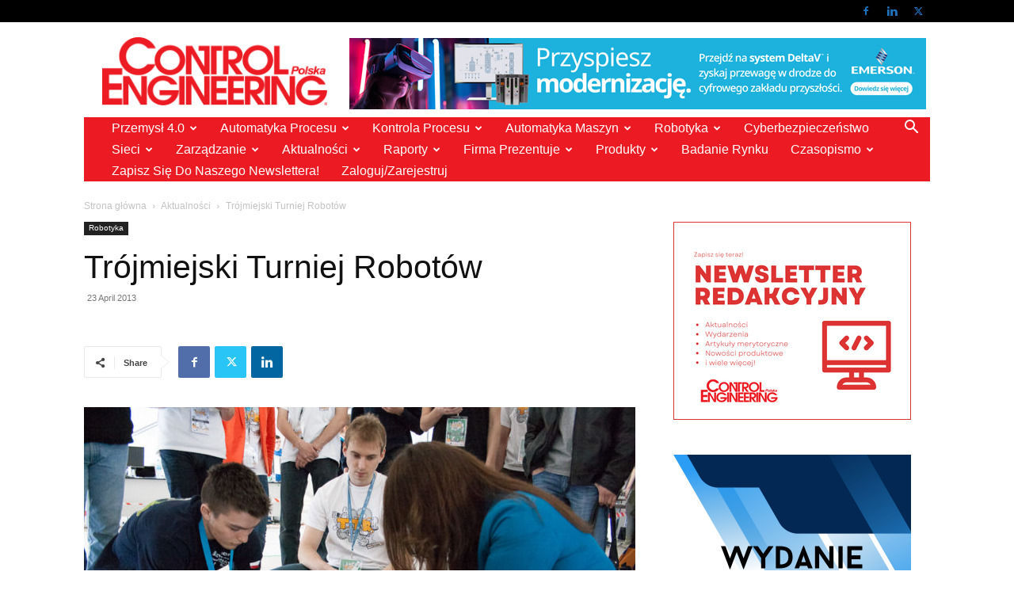

--- FILE ---
content_type: text/html; charset=UTF-8
request_url: https://controlengineering.pl/trojmiejski-turniej-robotow/
body_size: 54763
content:
<!doctype html >
<!--[if IE 8]>    <html class="ie8" lang="en"> <![endif]-->
<!--[if IE 9]>    <html class="ie9" lang="en"> <![endif]-->
<!--[if gt IE 8]><!--> <html lang="en-US"> <!--<![endif]-->
<head>
    <title>Trójmiejski Turniej Robotów - Control Engineering Polska</title>
    <meta charset="UTF-8" />
    <meta name="viewport" content="width=device-width, initial-scale=1.0">
    <link rel="pingback" href="https://controlengineering.pl/xmlrpc.php" />
    <meta name='robots' content='index, follow, max-image-preview:large, max-snippet:-1, max-video-preview:-1' />
<script type="text/javascript">
/* <![CDATA[ */
window.koko_analytics = {"url":"https:\/\/controlengineering.pl\/wp-admin\/admin-ajax.php?action=koko_analytics_collect","site_url":"https:\/\/controlengineering.pl","post_id":15134,"path":"\/trojmiejski-turniej-robotow\/","method":"cookie","use_cookie":true};
/* ]]> */
</script>
<link rel="icon" type="image/png" href="https://controlengineering.pl/wp-content/uploads/2017/09/Control-Engineering-transparent-300x90.png">
	<!-- This site is optimized with the Yoast SEO plugin v26.7 - https://yoast.com/wordpress/plugins/seo/ -->
	<link rel="canonical" href="https://controlengineering.pl/trojmiejski-turniej-robotow/" />
	<meta property="og:locale" content="en_US" />
	<meta property="og:type" content="article" />
	<meta property="og:title" content="Trójmiejski Turniej Robotów - Control Engineering Polska" />
	<meta property="og:description" content="120 młodych konstruktorów z całej Polski wzięło udział w Trójmiejskim Turnieju Robotów, który na Politechnice Gdańskiej odbył się już po raz piąty. Zaprezentowano różne roboty i każdy, niezależnie od wieku [&hellip;]" />
	<meta property="og:url" content="https://controlengineering.pl/trojmiejski-turniej-robotow/" />
	<meta property="og:site_name" content="Control Engineering Polska" />
	<meta property="article:publisher" content="https://www.linkedin.com/company/28181599/admin/updates/" />
	<meta property="article:published_time" content="2013-04-23T19:35:24+00:00" />
	<meta property="article:modified_time" content="2018-03-13T12:03:32+00:00" />
	<meta property="og:image" content="https://controlengineering.pl/wp-content/uploads/2018/01/turniej_robotow_trojmiasto.jpg" />
	<meta property="og:image:width" content="1000" />
	<meta property="og:image:height" content="667" />
	<meta property="og:image:type" content="image/jpeg" />
	<meta name="author" content="Control Engineering Polska" />
	<meta name="twitter:card" content="summary_large_image" />
	<meta name="twitter:creator" content="@CE_Polska" />
	<meta name="twitter:site" content="@CE_Polska" />
	<meta name="twitter:label1" content="Written by" />
	<meta name="twitter:data1" content="Control Engineering Polska" />
	<meta name="twitter:label2" content="Est. reading time" />
	<meta name="twitter:data2" content="2 minutes" />
	<script type="application/ld+json" class="yoast-schema-graph">{"@context":"https://schema.org","@graph":[{"@type":"Article","@id":"https://controlengineering.pl/trojmiejski-turniej-robotow/#article","isPartOf":{"@id":"https://controlengineering.pl/trojmiejski-turniej-robotow/"},"author":{"name":"Control Engineering Polska","@id":"https://controlengineering.pl/#/schema/person/a2911112edbb6ec17a3dc54fe9248444"},"headline":"Trójmiejski Turniej Robotów","datePublished":"2013-04-23T19:35:24+00:00","dateModified":"2018-03-13T12:03:32+00:00","mainEntityOfPage":{"@id":"https://controlengineering.pl/trojmiejski-turniej-robotow/"},"wordCount":323,"commentCount":0,"publisher":{"@id":"https://controlengineering.pl/#organization"},"image":{"@id":"https://controlengineering.pl/trojmiejski-turniej-robotow/#primaryimage"},"thumbnailUrl":"https://controlengineering.pl/wp-content/uploads/2018/01/turniej_robotow_trojmiasto.jpg","articleSection":["Aktualności","Robotyka"],"inLanguage":"en-US","potentialAction":[{"@type":"CommentAction","name":"Comment","target":["https://controlengineering.pl/trojmiejski-turniej-robotow/#respond"]}]},{"@type":"WebPage","@id":"https://controlengineering.pl/trojmiejski-turniej-robotow/","url":"https://controlengineering.pl/trojmiejski-turniej-robotow/","name":"Trójmiejski Turniej Robotów - Control Engineering Polska","isPartOf":{"@id":"https://controlengineering.pl/#website"},"primaryImageOfPage":{"@id":"https://controlengineering.pl/trojmiejski-turniej-robotow/#primaryimage"},"image":{"@id":"https://controlengineering.pl/trojmiejski-turniej-robotow/#primaryimage"},"thumbnailUrl":"https://controlengineering.pl/wp-content/uploads/2018/01/turniej_robotow_trojmiasto.jpg","datePublished":"2013-04-23T19:35:24+00:00","dateModified":"2018-03-13T12:03:32+00:00","breadcrumb":{"@id":"https://controlengineering.pl/trojmiejski-turniej-robotow/#breadcrumb"},"inLanguage":"en-US","potentialAction":[{"@type":"ReadAction","target":["https://controlengineering.pl/trojmiejski-turniej-robotow/"]}]},{"@type":"ImageObject","inLanguage":"en-US","@id":"https://controlengineering.pl/trojmiejski-turniej-robotow/#primaryimage","url":"https://controlengineering.pl/wp-content/uploads/2018/01/turniej_robotow_trojmiasto.jpg","contentUrl":"https://controlengineering.pl/wp-content/uploads/2018/01/turniej_robotow_trojmiasto.jpg","width":1000,"height":667},{"@type":"BreadcrumbList","@id":"https://controlengineering.pl/trojmiejski-turniej-robotow/#breadcrumb","itemListElement":[{"@type":"ListItem","position":1,"name":"Home","item":"https://controlengineering.pl/"},{"@type":"ListItem","position":2,"name":"Nowy standard komunikacji, nowe możliwości","item":"https://controlengineering.pl/nowy-standard-komunikacji-nowe-mozliwosci-d1/"},{"@type":"ListItem","position":3,"name":"Narodziny nowej tradycji?","item":"https://controlengineering.pl/narodziny-nowej-tradycji/"},{"@type":"ListItem","position":4,"name":"Sterowniki programowalne PLCKupuj z głową","item":"https://controlengineering.pl/sterowniki-programowalne-plcbrkupuj-z-glowa/"},{"@type":"ListItem","position":5,"name":"Automation University ? po raz pierwszy w Polsce","item":"https://controlengineering.pl/automation-university-po-raz-pierwszy-w-polsce/"},{"@type":"ListItem","position":6,"name":"B&#038;R Automatyka Przemysłowa sp. z o.o. ? ACOPOSmulti ? kontynuacja serii serwonapędów","item":"https://controlengineering.pl/br-automatyka-przemyslowa-sp-z-oo-acoposmulti-kontynuacja-serii-serwonapedow/"},{"@type":"ListItem","position":7,"name":"Trójmiejski Turniej Robotów"}]},{"@type":"WebSite","@id":"https://controlengineering.pl/#website","url":"https://controlengineering.pl/","name":"Control Engineering Polska","description":"Automatyka przemysłowa","publisher":{"@id":"https://controlengineering.pl/#organization"},"potentialAction":[{"@type":"SearchAction","target":{"@type":"EntryPoint","urlTemplate":"https://controlengineering.pl/?s={search_term_string}"},"query-input":{"@type":"PropertyValueSpecification","valueRequired":true,"valueName":"search_term_string"}}],"inLanguage":"en-US"},{"@type":"Organization","@id":"https://controlengineering.pl/#organization","name":"TMI","url":"https://controlengineering.pl/","logo":{"@type":"ImageObject","inLanguage":"en-US","@id":"https://controlengineering.pl/#/schema/logo/image/","url":"https://controlengineering.pl/wp-content/uploads/2023/03/Control-Engineering-smaller.jpeg","contentUrl":"https://controlengineering.pl/wp-content/uploads/2023/03/Control-Engineering-smaller.jpeg","width":506,"height":152,"caption":"TMI"},"image":{"@id":"https://controlengineering.pl/#/schema/logo/image/"},"sameAs":["https://www.linkedin.com/company/28181599/admin/updates/","https://x.com/CE_Polska"]},{"@type":"Person","@id":"https://controlengineering.pl/#/schema/person/a2911112edbb6ec17a3dc54fe9248444","name":"Control Engineering Polska","image":{"@type":"ImageObject","inLanguage":"en-US","@id":"https://controlengineering.pl/#/schema/person/image/","url":"https://secure.gravatar.com/avatar/70786dd2577ddaf79ae2bfd0365ed9228c42dac75e0bf858bc303888d5b577b4?s=96&d=mm&r=g","contentUrl":"https://secure.gravatar.com/avatar/70786dd2577ddaf79ae2bfd0365ed9228c42dac75e0bf858bc303888d5b577b4?s=96&d=mm&r=g","caption":"Control Engineering Polska"},"url":"https://controlengineering.pl/author/mike/"}]}</script>
	<!-- / Yoast SEO plugin. -->


<link rel="alternate" type="application/rss+xml" title="Control Engineering Polska &raquo; Feed" href="https://controlengineering.pl/feed/" />
<link rel="alternate" type="application/rss+xml" title="Control Engineering Polska &raquo; Comments Feed" href="https://controlengineering.pl/comments/feed/" />
<link rel="alternate" type="text/calendar" title="Control Engineering Polska &raquo; iCal Feed" href="https://controlengineering.pl/kalendarz/?ical=1" />
<link rel="alternate" type="application/rss+xml" title="Control Engineering Polska &raquo; Trójmiejski Turniej Robotów Comments Feed" href="https://controlengineering.pl/trojmiejski-turniej-robotow/feed/" />
<link rel="alternate" title="oEmbed (JSON)" type="application/json+oembed" href="https://controlengineering.pl/wp-json/oembed/1.0/embed?url=https%3A%2F%2Fcontrolengineering.pl%2Ftrojmiejski-turniej-robotow%2F" />
<link rel="alternate" title="oEmbed (XML)" type="text/xml+oembed" href="https://controlengineering.pl/wp-json/oembed/1.0/embed?url=https%3A%2F%2Fcontrolengineering.pl%2Ftrojmiejski-turniej-robotow%2F&#038;format=xml" />
<!-- controlengineering.pl is managing ads with Advanced Ads 1.56.4 – https://wpadvancedads.com/ --><script id="contr-ready">
			window.advanced_ads_ready=function(e,a){a=a||"complete";var d=function(e){return"interactive"===a?"loading"!==e:"complete"===e};d(document.readyState)?e():document.addEventListener("readystatechange",(function(a){d(a.target.readyState)&&e()}),{once:"interactive"===a})},window.advanced_ads_ready_queue=window.advanced_ads_ready_queue||[];		</script>
		<style id='wp-img-auto-sizes-contain-inline-css' type='text/css'>
img:is([sizes=auto i],[sizes^="auto," i]){contain-intrinsic-size:3000px 1500px}
/*# sourceURL=wp-img-auto-sizes-contain-inline-css */
</style>
<style id='wp-emoji-styles-inline-css' type='text/css'>

	img.wp-smiley, img.emoji {
		display: inline !important;
		border: none !important;
		box-shadow: none !important;
		height: 1em !important;
		width: 1em !important;
		margin: 0 0.07em !important;
		vertical-align: -0.1em !important;
		background: none !important;
		padding: 0 !important;
	}
/*# sourceURL=wp-emoji-styles-inline-css */
</style>
<link rel='stylesheet' id='wp-block-library-css' href='https://controlengineering.pl/wp-includes/css/dist/block-library/style.min.css?ver=b8c76567780904cb16ddc8de3324dd89' type='text/css' media='all' />
<style id='global-styles-inline-css' type='text/css'>
:root{--wp--preset--aspect-ratio--square: 1;--wp--preset--aspect-ratio--4-3: 4/3;--wp--preset--aspect-ratio--3-4: 3/4;--wp--preset--aspect-ratio--3-2: 3/2;--wp--preset--aspect-ratio--2-3: 2/3;--wp--preset--aspect-ratio--16-9: 16/9;--wp--preset--aspect-ratio--9-16: 9/16;--wp--preset--color--black: #000000;--wp--preset--color--cyan-bluish-gray: #abb8c3;--wp--preset--color--white: #ffffff;--wp--preset--color--pale-pink: #f78da7;--wp--preset--color--vivid-red: #cf2e2e;--wp--preset--color--luminous-vivid-orange: #ff6900;--wp--preset--color--luminous-vivid-amber: #fcb900;--wp--preset--color--light-green-cyan: #7bdcb5;--wp--preset--color--vivid-green-cyan: #00d084;--wp--preset--color--pale-cyan-blue: #8ed1fc;--wp--preset--color--vivid-cyan-blue: #0693e3;--wp--preset--color--vivid-purple: #9b51e0;--wp--preset--gradient--vivid-cyan-blue-to-vivid-purple: linear-gradient(135deg,rgb(6,147,227) 0%,rgb(155,81,224) 100%);--wp--preset--gradient--light-green-cyan-to-vivid-green-cyan: linear-gradient(135deg,rgb(122,220,180) 0%,rgb(0,208,130) 100%);--wp--preset--gradient--luminous-vivid-amber-to-luminous-vivid-orange: linear-gradient(135deg,rgb(252,185,0) 0%,rgb(255,105,0) 100%);--wp--preset--gradient--luminous-vivid-orange-to-vivid-red: linear-gradient(135deg,rgb(255,105,0) 0%,rgb(207,46,46) 100%);--wp--preset--gradient--very-light-gray-to-cyan-bluish-gray: linear-gradient(135deg,rgb(238,238,238) 0%,rgb(169,184,195) 100%);--wp--preset--gradient--cool-to-warm-spectrum: linear-gradient(135deg,rgb(74,234,220) 0%,rgb(151,120,209) 20%,rgb(207,42,186) 40%,rgb(238,44,130) 60%,rgb(251,105,98) 80%,rgb(254,248,76) 100%);--wp--preset--gradient--blush-light-purple: linear-gradient(135deg,rgb(255,206,236) 0%,rgb(152,150,240) 100%);--wp--preset--gradient--blush-bordeaux: linear-gradient(135deg,rgb(254,205,165) 0%,rgb(254,45,45) 50%,rgb(107,0,62) 100%);--wp--preset--gradient--luminous-dusk: linear-gradient(135deg,rgb(255,203,112) 0%,rgb(199,81,192) 50%,rgb(65,88,208) 100%);--wp--preset--gradient--pale-ocean: linear-gradient(135deg,rgb(255,245,203) 0%,rgb(182,227,212) 50%,rgb(51,167,181) 100%);--wp--preset--gradient--electric-grass: linear-gradient(135deg,rgb(202,248,128) 0%,rgb(113,206,126) 100%);--wp--preset--gradient--midnight: linear-gradient(135deg,rgb(2,3,129) 0%,rgb(40,116,252) 100%);--wp--preset--font-size--small: 11px;--wp--preset--font-size--medium: 20px;--wp--preset--font-size--large: 32px;--wp--preset--font-size--x-large: 42px;--wp--preset--font-size--regular: 15px;--wp--preset--font-size--larger: 50px;--wp--preset--spacing--20: 0.44rem;--wp--preset--spacing--30: 0.67rem;--wp--preset--spacing--40: 1rem;--wp--preset--spacing--50: 1.5rem;--wp--preset--spacing--60: 2.25rem;--wp--preset--spacing--70: 3.38rem;--wp--preset--spacing--80: 5.06rem;--wp--preset--shadow--natural: 6px 6px 9px rgba(0, 0, 0, 0.2);--wp--preset--shadow--deep: 12px 12px 50px rgba(0, 0, 0, 0.4);--wp--preset--shadow--sharp: 6px 6px 0px rgba(0, 0, 0, 0.2);--wp--preset--shadow--outlined: 6px 6px 0px -3px rgb(255, 255, 255), 6px 6px rgb(0, 0, 0);--wp--preset--shadow--crisp: 6px 6px 0px rgb(0, 0, 0);}:where(.is-layout-flex){gap: 0.5em;}:where(.is-layout-grid){gap: 0.5em;}body .is-layout-flex{display: flex;}.is-layout-flex{flex-wrap: wrap;align-items: center;}.is-layout-flex > :is(*, div){margin: 0;}body .is-layout-grid{display: grid;}.is-layout-grid > :is(*, div){margin: 0;}:where(.wp-block-columns.is-layout-flex){gap: 2em;}:where(.wp-block-columns.is-layout-grid){gap: 2em;}:where(.wp-block-post-template.is-layout-flex){gap: 1.25em;}:where(.wp-block-post-template.is-layout-grid){gap: 1.25em;}.has-black-color{color: var(--wp--preset--color--black) !important;}.has-cyan-bluish-gray-color{color: var(--wp--preset--color--cyan-bluish-gray) !important;}.has-white-color{color: var(--wp--preset--color--white) !important;}.has-pale-pink-color{color: var(--wp--preset--color--pale-pink) !important;}.has-vivid-red-color{color: var(--wp--preset--color--vivid-red) !important;}.has-luminous-vivid-orange-color{color: var(--wp--preset--color--luminous-vivid-orange) !important;}.has-luminous-vivid-amber-color{color: var(--wp--preset--color--luminous-vivid-amber) !important;}.has-light-green-cyan-color{color: var(--wp--preset--color--light-green-cyan) !important;}.has-vivid-green-cyan-color{color: var(--wp--preset--color--vivid-green-cyan) !important;}.has-pale-cyan-blue-color{color: var(--wp--preset--color--pale-cyan-blue) !important;}.has-vivid-cyan-blue-color{color: var(--wp--preset--color--vivid-cyan-blue) !important;}.has-vivid-purple-color{color: var(--wp--preset--color--vivid-purple) !important;}.has-black-background-color{background-color: var(--wp--preset--color--black) !important;}.has-cyan-bluish-gray-background-color{background-color: var(--wp--preset--color--cyan-bluish-gray) !important;}.has-white-background-color{background-color: var(--wp--preset--color--white) !important;}.has-pale-pink-background-color{background-color: var(--wp--preset--color--pale-pink) !important;}.has-vivid-red-background-color{background-color: var(--wp--preset--color--vivid-red) !important;}.has-luminous-vivid-orange-background-color{background-color: var(--wp--preset--color--luminous-vivid-orange) !important;}.has-luminous-vivid-amber-background-color{background-color: var(--wp--preset--color--luminous-vivid-amber) !important;}.has-light-green-cyan-background-color{background-color: var(--wp--preset--color--light-green-cyan) !important;}.has-vivid-green-cyan-background-color{background-color: var(--wp--preset--color--vivid-green-cyan) !important;}.has-pale-cyan-blue-background-color{background-color: var(--wp--preset--color--pale-cyan-blue) !important;}.has-vivid-cyan-blue-background-color{background-color: var(--wp--preset--color--vivid-cyan-blue) !important;}.has-vivid-purple-background-color{background-color: var(--wp--preset--color--vivid-purple) !important;}.has-black-border-color{border-color: var(--wp--preset--color--black) !important;}.has-cyan-bluish-gray-border-color{border-color: var(--wp--preset--color--cyan-bluish-gray) !important;}.has-white-border-color{border-color: var(--wp--preset--color--white) !important;}.has-pale-pink-border-color{border-color: var(--wp--preset--color--pale-pink) !important;}.has-vivid-red-border-color{border-color: var(--wp--preset--color--vivid-red) !important;}.has-luminous-vivid-orange-border-color{border-color: var(--wp--preset--color--luminous-vivid-orange) !important;}.has-luminous-vivid-amber-border-color{border-color: var(--wp--preset--color--luminous-vivid-amber) !important;}.has-light-green-cyan-border-color{border-color: var(--wp--preset--color--light-green-cyan) !important;}.has-vivid-green-cyan-border-color{border-color: var(--wp--preset--color--vivid-green-cyan) !important;}.has-pale-cyan-blue-border-color{border-color: var(--wp--preset--color--pale-cyan-blue) !important;}.has-vivid-cyan-blue-border-color{border-color: var(--wp--preset--color--vivid-cyan-blue) !important;}.has-vivid-purple-border-color{border-color: var(--wp--preset--color--vivid-purple) !important;}.has-vivid-cyan-blue-to-vivid-purple-gradient-background{background: var(--wp--preset--gradient--vivid-cyan-blue-to-vivid-purple) !important;}.has-light-green-cyan-to-vivid-green-cyan-gradient-background{background: var(--wp--preset--gradient--light-green-cyan-to-vivid-green-cyan) !important;}.has-luminous-vivid-amber-to-luminous-vivid-orange-gradient-background{background: var(--wp--preset--gradient--luminous-vivid-amber-to-luminous-vivid-orange) !important;}.has-luminous-vivid-orange-to-vivid-red-gradient-background{background: var(--wp--preset--gradient--luminous-vivid-orange-to-vivid-red) !important;}.has-very-light-gray-to-cyan-bluish-gray-gradient-background{background: var(--wp--preset--gradient--very-light-gray-to-cyan-bluish-gray) !important;}.has-cool-to-warm-spectrum-gradient-background{background: var(--wp--preset--gradient--cool-to-warm-spectrum) !important;}.has-blush-light-purple-gradient-background{background: var(--wp--preset--gradient--blush-light-purple) !important;}.has-blush-bordeaux-gradient-background{background: var(--wp--preset--gradient--blush-bordeaux) !important;}.has-luminous-dusk-gradient-background{background: var(--wp--preset--gradient--luminous-dusk) !important;}.has-pale-ocean-gradient-background{background: var(--wp--preset--gradient--pale-ocean) !important;}.has-electric-grass-gradient-background{background: var(--wp--preset--gradient--electric-grass) !important;}.has-midnight-gradient-background{background: var(--wp--preset--gradient--midnight) !important;}.has-small-font-size{font-size: var(--wp--preset--font-size--small) !important;}.has-medium-font-size{font-size: var(--wp--preset--font-size--medium) !important;}.has-large-font-size{font-size: var(--wp--preset--font-size--large) !important;}.has-x-large-font-size{font-size: var(--wp--preset--font-size--x-large) !important;}
/*# sourceURL=global-styles-inline-css */
</style>

<style id='classic-theme-styles-inline-css' type='text/css'>
/*! This file is auto-generated */
.wp-block-button__link{color:#fff;background-color:#32373c;border-radius:9999px;box-shadow:none;text-decoration:none;padding:calc(.667em + 2px) calc(1.333em + 2px);font-size:1.125em}.wp-block-file__button{background:#32373c;color:#fff;text-decoration:none}
/*# sourceURL=/wp-includes/css/classic-themes.min.css */
</style>
<link rel='stylesheet' id='unslider-css-css' href='https://controlengineering.pl/wp-content/plugins/_advanced-ads-slider/public/assets/css/unslider.css?ver=1.4.7' type='text/css' media='all' />
<link rel='stylesheet' id='slider-css-css' href='https://controlengineering.pl/wp-content/plugins/_advanced-ads-slider/public/assets/css/slider.css?ver=1.4.7' type='text/css' media='all' />
<link rel='stylesheet' id='contact-form-7-css' href='https://controlengineering.pl/wp-content/plugins/contact-form-7/includes/css/styles.css?ver=6.1.4' type='text/css' media='all' />
<link rel='stylesheet' id='td-plugin-multi-purpose-css' href='https://controlengineering.pl/wp-content/plugins/td-composer/td-multi-purpose/style.css?ver=6e115e4f3fd55dfd38f44cc142869bd1' type='text/css' media='all' />
<link rel='stylesheet' id='chld_thm_cfg_parent-css' href='https://controlengineering.pl/wp-content/themes/Newspaper/style.css?ver=b8c76567780904cb16ddc8de3324dd89' type='text/css' media='all' />
<link rel='stylesheet' id='td-theme-css' href='https://controlengineering.pl/wp-content/themes/Newspaper-child/style.css?ver=1.0.0.1703757710' type='text/css' media='all' />
<style id='td-theme-inline-css' type='text/css'>@media (max-width:767px){.td-header-desktop-wrap{display:none}}@media (min-width:767px){.td-header-mobile-wrap{display:none}}</style>
<link rel='stylesheet' id='td-legacy-framework-front-style-css' href='https://controlengineering.pl/wp-content/plugins/td-composer/legacy/Newspaper/assets/css/td_legacy_main.css?ver=6e115e4f3fd55dfd38f44cc142869bd1' type='text/css' media='all' />
<link rel='stylesheet' id='chld_thm_cfg_separate-css' href='https://controlengineering.pl/wp-content/themes/Newspaper-child/ctc-style.css?ver=b8c76567780904cb16ddc8de3324dd89' type='text/css' media='all' />
<link rel='stylesheet' id='td-standard-pack-framework-front-style-css' href='https://controlengineering.pl/wp-content/plugins/td-standard-pack/Newspaper/assets/css/td_standard_pack_main.css?ver=ced655a2648d3677707c9e7999346fb6' type='text/css' media='all' />
<link rel='stylesheet' id='tdb_style_cloud_templates_front-css' href='https://controlengineering.pl/wp-content/plugins/td-cloud-library/assets/css/tdb_main.css?ver=6cc04771d778c6f460cf525df52258a3' type='text/css' media='all' />
<script type="text/javascript" src="https://controlengineering.pl/wp-includes/js/jquery/jquery.min.js?ver=3.7.1" id="jquery-core-js"></script>
<script type="text/javascript" src="https://controlengineering.pl/wp-includes/js/jquery/jquery-migrate.min.js?ver=3.4.1" id="jquery-migrate-js"></script>
<script type="text/javascript" src="https://controlengineering.pl/wp-content/plugins/_advanced-ads-slider/public/assets/js/unslider.min.js?ver=1.4.7" id="unslider-js-js"></script>
<script type="text/javascript" src="https://controlengineering.pl/wp-content/plugins/_advanced-ads-slider/public/assets/js/jquery.event.move.js?ver=1.4.7" id="unslider-move-js-js"></script>
<script type="text/javascript" src="https://controlengineering.pl/wp-content/plugins/_advanced-ads-slider/public/assets/js/jquery.event.swipe.js?ver=1.4.7" id="unslider-swipe-js-js"></script>
<link rel="https://api.w.org/" href="https://controlengineering.pl/wp-json/" /><link rel="alternate" title="JSON" type="application/json" href="https://controlengineering.pl/wp-json/wp/v2/posts/15134" /><link rel="EditURI" type="application/rsd+xml" title="RSD" href="https://controlengineering.pl/xmlrpc.php?rsd" />

<link rel='shortlink' href='https://controlengineering.pl/?p=15134' />
<meta name="tec-api-version" content="v1"><meta name="tec-api-origin" content="https://controlengineering.pl"><link rel="alternate" href="https://controlengineering.pl/wp-json/tribe/events/v1/" />    <script>
        window.tdb_global_vars = {"wpRestUrl":"https:\/\/controlengineering.pl\/wp-json\/","permalinkStructure":"\/%postname%\/"};
        window.tdb_p_autoload_vars = {"isAjax":false,"isAdminBarShowing":false,"autoloadScrollPercent":50,"postAutoloadStatus":"off","origPostEditUrl":null};
    </script>
    
    <style id="tdb-global-colors">:root{--accent-color:#fff}</style>
	
<!-- Google tag (gtag.js) -->
<script async src="https://www.googletagmanager.com/gtag/js?id=G-BH9Y9L6T65"></script>
<script>
  window.dataLayer = window.dataLayer || [];
  function gtag(){dataLayer.push(arguments);}
  gtag('js', new Date());

  gtag('config', 'G-BH9Y9L6T65');
</script>
<!-- JS generated by theme -->

<script>
    
    

	    var tdBlocksArray = []; //here we store all the items for the current page

	    // td_block class - each ajax block uses a object of this class for requests
	    function tdBlock() {
		    this.id = '';
		    this.block_type = 1; //block type id (1-234 etc)
		    this.atts = '';
		    this.td_column_number = '';
		    this.td_current_page = 1; //
		    this.post_count = 0; //from wp
		    this.found_posts = 0; //from wp
		    this.max_num_pages = 0; //from wp
		    this.td_filter_value = ''; //current live filter value
		    this.is_ajax_running = false;
		    this.td_user_action = ''; // load more or infinite loader (used by the animation)
		    this.header_color = '';
		    this.ajax_pagination_infinite_stop = ''; //show load more at page x
	    }

        // td_js_generator - mini detector
        ( function () {
            var htmlTag = document.getElementsByTagName("html")[0];

	        if ( navigator.userAgent.indexOf("MSIE 10.0") > -1 ) {
                htmlTag.className += ' ie10';
            }

            if ( !!navigator.userAgent.match(/Trident.*rv\:11\./) ) {
                htmlTag.className += ' ie11';
            }

	        if ( navigator.userAgent.indexOf("Edge") > -1 ) {
                htmlTag.className += ' ieEdge';
            }

            if ( /(iPad|iPhone|iPod)/g.test(navigator.userAgent) ) {
                htmlTag.className += ' td-md-is-ios';
            }

            var user_agent = navigator.userAgent.toLowerCase();
            if ( user_agent.indexOf("android") > -1 ) {
                htmlTag.className += ' td-md-is-android';
            }

            if ( -1 !== navigator.userAgent.indexOf('Mac OS X')  ) {
                htmlTag.className += ' td-md-is-os-x';
            }

            if ( /chrom(e|ium)/.test(navigator.userAgent.toLowerCase()) ) {
               htmlTag.className += ' td-md-is-chrome';
            }

            if ( -1 !== navigator.userAgent.indexOf('Firefox') ) {
                htmlTag.className += ' td-md-is-firefox';
            }

            if ( -1 !== navigator.userAgent.indexOf('Safari') && -1 === navigator.userAgent.indexOf('Chrome') ) {
                htmlTag.className += ' td-md-is-safari';
            }

            if( -1 !== navigator.userAgent.indexOf('IEMobile') ){
                htmlTag.className += ' td-md-is-iemobile';
            }

        })();

        var tdLocalCache = {};

        ( function () {
            "use strict";

            tdLocalCache = {
                data: {},
                remove: function (resource_id) {
                    delete tdLocalCache.data[resource_id];
                },
                exist: function (resource_id) {
                    return tdLocalCache.data.hasOwnProperty(resource_id) && tdLocalCache.data[resource_id] !== null;
                },
                get: function (resource_id) {
                    return tdLocalCache.data[resource_id];
                },
                set: function (resource_id, cachedData) {
                    tdLocalCache.remove(resource_id);
                    tdLocalCache.data[resource_id] = cachedData;
                }
            };
        })();

    
    
var td_viewport_interval_list=[{"limitBottom":767,"sidebarWidth":228},{"limitBottom":1018,"sidebarWidth":300},{"limitBottom":1140,"sidebarWidth":324}];
var tds_general_modal_image="yes";
var tdc_is_installed="yes";
var td_ajax_url="https:\/\/controlengineering.pl\/wp-admin\/admin-ajax.php?td_theme_name=Newspaper&v=12.6.3";
var td_get_template_directory_uri="https:\/\/controlengineering.pl\/wp-content\/plugins\/td-composer\/legacy\/common";
var tds_snap_menu="";
var tds_logo_on_sticky="show_header_logo";
var tds_header_style="3";
var td_please_wait="Prosz\u0119 czeka\u0107 ...";
var td_email_user_pass_incorrect="U\u017cytkownik lub has\u0142o niepoprawne!";
var td_email_user_incorrect="E-mail lub nazwa u\u017cytkownika jest niepoprawna!";
var td_email_incorrect="E-mail niepoprawny!";
var td_user_incorrect="Username incorrect!";
var td_email_user_empty="Email or username empty!";
var td_pass_empty="Pass empty!";
var td_pass_pattern_incorrect="Invalid Pass Pattern!";
var td_retype_pass_incorrect="Retyped Pass incorrect!";
var tds_more_articles_on_post_enable="";
var tds_more_articles_on_post_time_to_wait="2";
var tds_more_articles_on_post_pages_distance_from_top=0;
var tds_captcha="";
var tds_theme_color_site_wide="#4db2ec";
var tds_smart_sidebar="enabled";
var tdThemeName="Newspaper";
var tdThemeNameWl="Newspaper";
var td_magnific_popup_translation_tPrev="Poprzedni (Strza\u0142ka w lewo)";
var td_magnific_popup_translation_tNext="Nast\u0119pny (Strza\u0142ka w prawo)";
var td_magnific_popup_translation_tCounter="%curr% z %total%";
var td_magnific_popup_translation_ajax_tError="Zawarto\u015b\u0107 z %url% nie mo\u017ce by\u0107 za\u0142adowana.";
var td_magnific_popup_translation_image_tError="Obraz #%curr% nie mo\u017ce by\u0107 za\u0142adowany.";
var tdBlockNonce="c494f02190";
var tdMobileMenu="enabled";
var tdMobileSearch="enabled";
var tdDateNamesI18n={"month_names":["January","February","March","April","May","June","July","August","September","October","November","December"],"month_names_short":["Jan","Feb","Mar","Apr","May","Jun","Jul","Aug","Sep","Oct","Nov","Dec"],"day_names":["Sunday","Monday","Tuesday","Wednesday","Thursday","Friday","Saturday"],"day_names_short":["Sun","Mon","Tue","Wed","Thu","Fri","Sat"]};
var tdb_modal_confirm="Save";
var tdb_modal_cancel="Cancel";
var tdb_modal_confirm_alt="Yes";
var tdb_modal_cancel_alt="No";
var td_ad_background_click_link="";
var td_ad_background_click_target="_blank";
</script>


<!-- Header style compiled by theme -->

<style>ul.sf-menu>.menu-item>a{font-family:"Helvetica Neue",Helvetica,Arial,sans-serif;font-size:16px;line-height:27px;font-weight:300;text-transform:capitalize}:root{--td_header_color:#222222}.td-header-wrap .td-header-top-menu-full,.td-header-wrap .top-header-menu .sub-menu,.tdm-header-style-1.td-header-wrap .td-header-top-menu-full,.tdm-header-style-1.td-header-wrap .top-header-menu .sub-menu,.tdm-header-style-2.td-header-wrap .td-header-top-menu-full,.tdm-header-style-2.td-header-wrap .top-header-menu .sub-menu,.tdm-header-style-3.td-header-wrap .td-header-top-menu-full,.tdm-header-style-3.td-header-wrap .top-header-menu .sub-menu{background-color:#000000}.td-header-style-8 .td-header-top-menu-full{background-color:transparent}.td-header-style-8 .td-header-top-menu-full .td-header-top-menu{background-color:#000000;padding-left:15px;padding-right:15px}.td-header-wrap .td-header-top-menu-full .td-header-top-menu,.td-header-wrap .td-header-top-menu-full{border-bottom:none}.td-header-top-menu,.td-header-top-menu a,.td-header-wrap .td-header-top-menu-full .td-header-top-menu,.td-header-wrap .td-header-top-menu-full a,.td-header-style-8 .td-header-top-menu,.td-header-style-8 .td-header-top-menu a,.td-header-top-menu .td-drop-down-search .entry-title a{color:#ffffff}.td-header-wrap .td-header-sp-top-widget .td-icon-font,.td-header-style-7 .td-header-top-menu .td-social-icon-wrap .td-icon-font{color:#1e73be}.td-header-wrap .td-header-menu-wrap-full,.td-header-menu-wrap.td-affix,.td-header-style-3 .td-header-main-menu,.td-header-style-3 .td-affix .td-header-main-menu,.td-header-style-4 .td-header-main-menu,.td-header-style-4 .td-affix .td-header-main-menu,.td-header-style-8 .td-header-menu-wrap.td-affix,.td-header-style-8 .td-header-top-menu-full{background-color:#ec1b23}.td-boxed-layout .td-header-style-3 .td-header-menu-wrap,.td-boxed-layout .td-header-style-4 .td-header-menu-wrap,.td-header-style-3 .td_stretch_content .td-header-menu-wrap,.td-header-style-4 .td_stretch_content .td-header-menu-wrap{background-color:#ec1b23!important}@media (min-width:1019px){.td-header-style-1 .td-header-sp-recs,.td-header-style-1 .td-header-sp-logo{margin-bottom:28px}}@media (min-width:768px) and (max-width:1018px){.td-header-style-1 .td-header-sp-recs,.td-header-style-1 .td-header-sp-logo{margin-bottom:14px}}.td-header-style-7 .td-header-top-menu{border-bottom:none}ul.sf-menu>.td-menu-item>a,.td-theme-wrap .td-header-menu-social{font-family:"Helvetica Neue",Helvetica,Arial,sans-serif;font-size:16px;line-height:27px;font-weight:300;text-transform:capitalize}.td-header-bg:before{opacity:0.5}.td-footer-wrapper,.td-footer-wrapper .td_block_template_7 .td-block-title>*,.td-footer-wrapper .td_block_template_17 .td-block-title,.td-footer-wrapper .td-block-title-wrap .td-wrapper-pulldown-filter{background-color:#000000}.td-footer-wrapper,.td-footer-wrapper a,.td-footer-wrapper .block-title a,.td-footer-wrapper .block-title span,.td-footer-wrapper .block-title label,.td-footer-wrapper .td-excerpt,.td-footer-wrapper .td-post-author-name span,.td-footer-wrapper .td-post-date,.td-footer-wrapper .td-social-style3 .td_social_type a,.td-footer-wrapper .td-social-style3,.td-footer-wrapper .td-social-style4 .td_social_type a,.td-footer-wrapper .td-social-style4,.td-footer-wrapper .td-social-style9,.td-footer-wrapper .td-social-style10,.td-footer-wrapper .td-social-style2 .td_social_type a,.td-footer-wrapper .td-social-style8 .td_social_type a,.td-footer-wrapper .td-social-style2 .td_social_type,.td-footer-wrapper .td-social-style8 .td_social_type,.td-footer-template-13 .td-social-name,.td-footer-wrapper .td_block_template_7 .td-block-title>*{color:#739fc6}.td-footer-wrapper .widget_calendar th,.td-footer-wrapper .widget_calendar td,.td-footer-wrapper .td-social-style2 .td_social_type .td-social-box,.td-footer-wrapper .td-social-style8 .td_social_type .td-social-box,.td-social-style-2 .td-icon-font:after{border-color:#739fc6}.td-footer-wrapper .td-module-comments a,.td-footer-wrapper .td-post-category,.td-footer-wrapper .td-slide-meta .td-post-author-name span,.td-footer-wrapper .td-slide-meta .td-post-date{color:#fff}.td-footer-bottom-full .td-container::before{background-color:rgba(115,159,198,0.1)}.td-sub-footer-container,.td-subfooter-menu li a{color:#ffffff}.td-subfooter-menu li a:hover{color:#1e73be}.td-footer-wrapper::before{background-size:cover}.td-footer-wrapper::before{background-position:center center}.td-footer-wrapper::before{opacity:0.1}.top-header-menu>li>a,.td-weather-top-widget .td-weather-now .td-big-degrees,.td-weather-top-widget .td-weather-header .td-weather-city,.td-header-sp-top-menu .td_data_time{font-family:"Helvetica Neue",Helvetica,Arial,sans-serif;font-size:12px;font-weight:normal}.tdm-menu-active-style2 .tdm-header ul.sf-menu>.td-menu-item,.tdm-menu-active-style4 .tdm-header ul.sf-menu>.td-menu-item,.tdm-header .tdm-header-menu-btns,.tdm-header-style-1 .td-main-menu-logo a,.tdm-header-style-2 .td-main-menu-logo a,.tdm-header-style-3 .td-main-menu-logo a{line-height:27px}.tdm-header-style-1 .td-main-menu-logo,.tdm-header-style-2 .td-main-menu-logo,.tdm-header-style-3 .td-main-menu-logo{height:27px}@media (min-width:768px){.td-header-style-4 .td-main-menu-logo img,.td-header-style-5 .td-main-menu-logo img,.td-header-style-6 .td-main-menu-logo img,.td-header-style-7 .td-header-sp-logo img,.td-header-style-12 .td-main-menu-logo img{max-height:27px}.td-header-style-4 .td-main-menu-logo,.td-header-style-5 .td-main-menu-logo,.td-header-style-6 .td-main-menu-logo,.td-header-style-7 .td-header-sp-logo,.td-header-style-12 .td-main-menu-logo{height:27px}.td-header-style-4 .td-main-menu-logo a,.td-header-style-5 .td-main-menu-logo a,.td-header-style-6 .td-main-menu-logo a,.td-header-style-7 .td-header-sp-logo a,.td-header-style-7 .td-header-sp-logo img,.td-header-style-12 .td-main-menu-logo a,.td-header-style-12 .td-header-menu-wrap .sf-menu>li>a{line-height:27px}.td-header-style-7 .sf-menu,.td-header-style-7 .td-header-menu-social{margin-top:0}.td-header-style-7 #td-top-search{top:0;bottom:0}.td-header-wrap .header-search-wrap #td-header-search-button .td-icon-search{line-height:27px}.tdm-header-style-1 .td-main-menu-logo img,.tdm-header-style-2 .td-main-menu-logo img,.tdm-header-style-3 .td-main-menu-logo img{max-height:27px}}ul.sf-menu>.menu-item>a{font-family:"Helvetica Neue",Helvetica,Arial,sans-serif;font-size:16px;line-height:27px;font-weight:300;text-transform:capitalize}:root{--td_header_color:#222222}.td-header-wrap .td-header-top-menu-full,.td-header-wrap .top-header-menu .sub-menu,.tdm-header-style-1.td-header-wrap .td-header-top-menu-full,.tdm-header-style-1.td-header-wrap .top-header-menu .sub-menu,.tdm-header-style-2.td-header-wrap .td-header-top-menu-full,.tdm-header-style-2.td-header-wrap .top-header-menu .sub-menu,.tdm-header-style-3.td-header-wrap .td-header-top-menu-full,.tdm-header-style-3.td-header-wrap .top-header-menu .sub-menu{background-color:#000000}.td-header-style-8 .td-header-top-menu-full{background-color:transparent}.td-header-style-8 .td-header-top-menu-full .td-header-top-menu{background-color:#000000;padding-left:15px;padding-right:15px}.td-header-wrap .td-header-top-menu-full .td-header-top-menu,.td-header-wrap .td-header-top-menu-full{border-bottom:none}.td-header-top-menu,.td-header-top-menu a,.td-header-wrap .td-header-top-menu-full .td-header-top-menu,.td-header-wrap .td-header-top-menu-full a,.td-header-style-8 .td-header-top-menu,.td-header-style-8 .td-header-top-menu a,.td-header-top-menu .td-drop-down-search .entry-title a{color:#ffffff}.td-header-wrap .td-header-sp-top-widget .td-icon-font,.td-header-style-7 .td-header-top-menu .td-social-icon-wrap .td-icon-font{color:#1e73be}.td-header-wrap .td-header-menu-wrap-full,.td-header-menu-wrap.td-affix,.td-header-style-3 .td-header-main-menu,.td-header-style-3 .td-affix .td-header-main-menu,.td-header-style-4 .td-header-main-menu,.td-header-style-4 .td-affix .td-header-main-menu,.td-header-style-8 .td-header-menu-wrap.td-affix,.td-header-style-8 .td-header-top-menu-full{background-color:#ec1b23}.td-boxed-layout .td-header-style-3 .td-header-menu-wrap,.td-boxed-layout .td-header-style-4 .td-header-menu-wrap,.td-header-style-3 .td_stretch_content .td-header-menu-wrap,.td-header-style-4 .td_stretch_content .td-header-menu-wrap{background-color:#ec1b23!important}@media (min-width:1019px){.td-header-style-1 .td-header-sp-recs,.td-header-style-1 .td-header-sp-logo{margin-bottom:28px}}@media (min-width:768px) and (max-width:1018px){.td-header-style-1 .td-header-sp-recs,.td-header-style-1 .td-header-sp-logo{margin-bottom:14px}}.td-header-style-7 .td-header-top-menu{border-bottom:none}ul.sf-menu>.td-menu-item>a,.td-theme-wrap .td-header-menu-social{font-family:"Helvetica Neue",Helvetica,Arial,sans-serif;font-size:16px;line-height:27px;font-weight:300;text-transform:capitalize}.td-header-bg:before{opacity:0.5}.td-footer-wrapper,.td-footer-wrapper .td_block_template_7 .td-block-title>*,.td-footer-wrapper .td_block_template_17 .td-block-title,.td-footer-wrapper .td-block-title-wrap .td-wrapper-pulldown-filter{background-color:#000000}.td-footer-wrapper,.td-footer-wrapper a,.td-footer-wrapper .block-title a,.td-footer-wrapper .block-title span,.td-footer-wrapper .block-title label,.td-footer-wrapper .td-excerpt,.td-footer-wrapper .td-post-author-name span,.td-footer-wrapper .td-post-date,.td-footer-wrapper .td-social-style3 .td_social_type a,.td-footer-wrapper .td-social-style3,.td-footer-wrapper .td-social-style4 .td_social_type a,.td-footer-wrapper .td-social-style4,.td-footer-wrapper .td-social-style9,.td-footer-wrapper .td-social-style10,.td-footer-wrapper .td-social-style2 .td_social_type a,.td-footer-wrapper .td-social-style8 .td_social_type a,.td-footer-wrapper .td-social-style2 .td_social_type,.td-footer-wrapper .td-social-style8 .td_social_type,.td-footer-template-13 .td-social-name,.td-footer-wrapper .td_block_template_7 .td-block-title>*{color:#739fc6}.td-footer-wrapper .widget_calendar th,.td-footer-wrapper .widget_calendar td,.td-footer-wrapper .td-social-style2 .td_social_type .td-social-box,.td-footer-wrapper .td-social-style8 .td_social_type .td-social-box,.td-social-style-2 .td-icon-font:after{border-color:#739fc6}.td-footer-wrapper .td-module-comments a,.td-footer-wrapper .td-post-category,.td-footer-wrapper .td-slide-meta .td-post-author-name span,.td-footer-wrapper .td-slide-meta .td-post-date{color:#fff}.td-footer-bottom-full .td-container::before{background-color:rgba(115,159,198,0.1)}.td-sub-footer-container,.td-subfooter-menu li a{color:#ffffff}.td-subfooter-menu li a:hover{color:#1e73be}.td-footer-wrapper::before{background-size:cover}.td-footer-wrapper::before{background-position:center center}.td-footer-wrapper::before{opacity:0.1}.top-header-menu>li>a,.td-weather-top-widget .td-weather-now .td-big-degrees,.td-weather-top-widget .td-weather-header .td-weather-city,.td-header-sp-top-menu .td_data_time{font-family:"Helvetica Neue",Helvetica,Arial,sans-serif;font-size:12px;font-weight:normal}.tdm-menu-active-style2 .tdm-header ul.sf-menu>.td-menu-item,.tdm-menu-active-style4 .tdm-header ul.sf-menu>.td-menu-item,.tdm-header .tdm-header-menu-btns,.tdm-header-style-1 .td-main-menu-logo a,.tdm-header-style-2 .td-main-menu-logo a,.tdm-header-style-3 .td-main-menu-logo a{line-height:27px}.tdm-header-style-1 .td-main-menu-logo,.tdm-header-style-2 .td-main-menu-logo,.tdm-header-style-3 .td-main-menu-logo{height:27px}@media (min-width:768px){.td-header-style-4 .td-main-menu-logo img,.td-header-style-5 .td-main-menu-logo img,.td-header-style-6 .td-main-menu-logo img,.td-header-style-7 .td-header-sp-logo img,.td-header-style-12 .td-main-menu-logo img{max-height:27px}.td-header-style-4 .td-main-menu-logo,.td-header-style-5 .td-main-menu-logo,.td-header-style-6 .td-main-menu-logo,.td-header-style-7 .td-header-sp-logo,.td-header-style-12 .td-main-menu-logo{height:27px}.td-header-style-4 .td-main-menu-logo a,.td-header-style-5 .td-main-menu-logo a,.td-header-style-6 .td-main-menu-logo a,.td-header-style-7 .td-header-sp-logo a,.td-header-style-7 .td-header-sp-logo img,.td-header-style-12 .td-main-menu-logo a,.td-header-style-12 .td-header-menu-wrap .sf-menu>li>a{line-height:27px}.td-header-style-7 .sf-menu,.td-header-style-7 .td-header-menu-social{margin-top:0}.td-header-style-7 #td-top-search{top:0;bottom:0}.td-header-wrap .header-search-wrap #td-header-search-button .td-icon-search{line-height:27px}.tdm-header-style-1 .td-main-menu-logo img,.tdm-header-style-2 .td-main-menu-logo img,.tdm-header-style-3 .td-main-menu-logo img{max-height:27px}}</style>

<script  async src="https://pagead2.googlesyndication.com/pagead/js/adsbygoogle.js?client=ca-pub-4353093659037250" crossorigin="anonymous"></script><script data-ad-client="ca-pub-4353093659037250" async src="https://pagead2.googlesyndication.com/pagead/js/adsbygoogle.js"></script>


<script type="application/ld+json">
    {
        "@context": "https://schema.org",
        "@type": "BreadcrumbList",
        "itemListElement": [
            {
                "@type": "ListItem",
                "position": 1,
                "item": {
                    "@type": "WebSite",
                    "@id": "https://controlengineering.pl/",
                    "name": "Strona główna"
                }
            },
            {
                "@type": "ListItem",
                "position": 2,
                    "item": {
                    "@type": "WebPage",
                    "@id": "https://controlengineering.pl/category/aktualnosci/",
                    "name": "Aktualności"
                }
            }
            ,{
                "@type": "ListItem",
                "position": 3,
                    "item": {
                    "@type": "WebPage",
                    "@id": "https://controlengineering.pl/trojmiejski-turniej-robotow/",
                    "name": "Trójmiejski Turniej Robotów"                                
                }
            }    
        ]
    }
</script>
<link rel="icon" href="https://controlengineering.pl/wp-content/uploads/2019/04/Untitled-5-3-150x150.png" sizes="32x32" />
<link rel="icon" href="https://controlengineering.pl/wp-content/uploads/2019/04/Untitled-5-3.png" sizes="192x192" />
<link rel="apple-touch-icon" href="https://controlengineering.pl/wp-content/uploads/2019/04/Untitled-5-3.png" />
<meta name="msapplication-TileImage" content="https://controlengineering.pl/wp-content/uploads/2019/04/Untitled-5-3.png" />
		<style type="text/css" id="wp-custom-css">
			aside.td_block_template_1.widget.widget_categories {
    max-height: 1259px;
}
/* Make the between-articles ad slot show full width without clipping */
.td-a-rec,
.td-a-rec iframe,
.td-a-rec ins {
  max-width: 100% !important;
  width: auto !important;
  overflow: visible !important;
  display: block !important;
  margin: 0 auto !important;
}

/* De-clips ad containers commonly used by Newspaper/Advanced Ads */
.td-a-rec,
.td-block-wrap,
.tdc-row,
.tdc-column,
.advads,
.advads-placement {
  overflow: visible !important;
}




.i-amphtml-layout-fixed, [layout=fixed][width][height]:not(.i-amphtml-layout-fixed) {
  
    position: initial!important;
}

.td-header-style-3 .td-header-sp-logo {
    width: 284px;
    position: relative;
    height: 90px;
    margin: 17px 28px 0px 23px;
}
.td-header-style-3 .td-header-sp-recs {

    margin: 20px 0 10px 0!important;
}

iframe {
    border: none;
}

.mp_wrapper textarea {
   
    display: none;
}

.mp-form-row.mepr_bold.mepr_price {
    display: none;
}

span.mepr-nav-item.mepr-subscriptions {
    display: none;
}
span.mepr-nav-item.mepr-payments {
    display: none;
}

.mp-form-row.mepr_custom_field.mepr_mepr_zgodnie_z_ustawa_z_dnia_29_sierpnia_1997_r_o_ochronie_danych_osobowych_dz_u_z_2002r_nr_101_poz_926_z_pozn_zm_wypelniajac_ten_formularz_wyrazasz_zgode_na_przetwarzane_twoich_danych_osobo {
    font-size: x-small;
}
.tribe-common a, .tribe-common a:active, .tribe-common a:focus, .tribe-common a:hover, .tribe-common a:visited {
    color: #739fc6!important;}
.tribe-common .tribe-common-h2 {
    color: #739fc6!important;}
.tribe-common .tribe-common-b2 {
    color: #739fc6!important;}

.tribe-events-widget .tribe-events-widget-events-list__event-date-tag-month {
  
    color: #739fc6!important;}

.tribe-common .tribe-common-h5, .tribe-common .tribe-common-h6 {color: #739fc6!important;
font-weight: 800!important;}		</style>
		
<!-- Button style compiled by theme -->

<style></style>

	<style id="tdw-css-placeholder"></style></head>

<body data-rsssl=1 class="wp-singular post-template-default single single-post postid-15134 single-format-standard wp-theme-Newspaper wp-child-theme-Newspaper-child td-standard-pack tribe-no-js trojmiejski-turniej-robotow global-block-template-1 aa-prefix-contr- td-full-layout" itemscope="itemscope" itemtype="https://schema.org/WebPage">

            <div class="td-scroll-up  td-hide-scroll-up-on-mob" style="display:none;"><i class="td-icon-menu-up"></i></div>
    
    <div class="td-menu-background" style="visibility:hidden"></div>
<div id="td-mobile-nav" style="visibility:hidden">
    <div class="td-mobile-container">
        <!-- mobile menu top section -->
        <div class="td-menu-socials-wrap">
            <!-- socials -->
            <div class="td-menu-socials">
                
        <span class="td-social-icon-wrap">
            <a target="_blank" href="https://www.facebook.com/controlengineeringpolska/" title="Facebook">
                <i class="td-icon-font td-icon-facebook"></i>
                <span style="display: none">Facebook</span>
            </a>
        </span>
        <span class="td-social-icon-wrap">
            <a target="_blank" href="https://www.linkedin.com/company/control-engineering-polska/" title="Linkedin">
                <i class="td-icon-font td-icon-linkedin"></i>
                <span style="display: none">Linkedin</span>
            </a>
        </span>
        <span class="td-social-icon-wrap">
            <a target="_blank" href="https://twitter.com/CE_Polska" title="Twitter">
                <i class="td-icon-font td-icon-twitter"></i>
                <span style="display: none">Twitter</span>
            </a>
        </span>            </div>
            <!-- close button -->
            <div class="td-mobile-close">
                <span><i class="td-icon-close-mobile"></i></span>
            </div>
        </div>

        <!-- login section -->
        
        <!-- menu section -->
        <div class="td-mobile-content">
            <div class="menu-control-engineering-main-menu-container"><ul id="menu-control-engineering-main-menu" class="td-mobile-main-menu"><li id="menu-item-32788" class="menu-item menu-item-type-taxonomy menu-item-object-category menu-item-first menu-item-has-children menu-item-32788"><a href="https://controlengineering.pl/category/przemysl-4-0/">Przemysł 4.0<i class="td-icon-menu-right td-element-after"></i></a>
<ul class="sub-menu">
	<li id="menu-item-0" class="menu-item-0"><a href="https://controlengineering.pl/category/przemysl-4-0/big-data/">Big Data</a></li>
	<li class="menu-item-0"><a href="https://controlengineering.pl/category/przemysl-4-0/iiot/">Przemysłowy Internet Rzeczy</a></li>
	<li class="menu-item-0"><a href="https://controlengineering.pl/category/przemysl-4-0/rzeczywistosc-rozszerzona/">Rzeczywistość rozszerzona</a></li>
	<li class="menu-item-0"><a href="https://controlengineering.pl/category/przemysl-4-0/rzeczywistosc-wirtualna/">Rzeczywistość wirtualna</a></li>
	<li class="menu-item-0"><a href="https://controlengineering.pl/category/przemysl-4-0/sztuczna-inteligencja/">Sztuczna inteligencja</a></li>
</ul>
</li>
<li id="menu-item-431" class="menu-item menu-item-type-taxonomy menu-item-object-category menu-item-431"><a href="https://controlengineering.pl/category/automatyka-procesu/">Automatyka procesu</a></li>
<li id="menu-item-432" class="menu-item menu-item-type-taxonomy menu-item-object-category menu-item-432"><a href="https://controlengineering.pl/category/kontrola-procesu/">Kontrola Procesu</a></li>
<li id="menu-item-451" class="menu-item menu-item-type-taxonomy menu-item-object-category menu-item-451"><a href="https://controlengineering.pl/category/automatyka-maszyn/">Automatyka maszyn</a></li>
<li id="menu-item-460" class="menu-item menu-item-type-taxonomy menu-item-object-category current-post-ancestor current-menu-parent current-post-parent menu-item-has-children menu-item-460"><a href="https://controlengineering.pl/category/robotyka/">Robotyka<i class="td-icon-menu-right td-element-after"></i></a>
<ul class="sub-menu">
	<li class="menu-item-0"><a href="https://controlengineering.pl/category/robotyka/roboty-mobilne/">Roboty mobilne</a></li>
	<li class="menu-item-0"><a href="https://controlengineering.pl/category/robotyka/roboty-paletyzujace/">Roboty paletyzujące</a></li>
	<li class="menu-item-0"><a href="https://controlengineering.pl/category/robotyka/roboty-spawalnicze/">Roboty spawalnicze</a></li>
	<li class="menu-item-0"><a href="https://controlengineering.pl/category/robotyka/roboty-wspolpracujace/">Roboty współpracujące</a></li>
</ul>
</li>
<li id="menu-item-96673" class="menu-item menu-item-type-taxonomy menu-item-object-category menu-item-96673"><a href="https://controlengineering.pl/category/cyberbezpieczenstwo/">Cyberbezpieczeństwo</a></li>
<li id="menu-item-459" class="menu-item menu-item-type-taxonomy menu-item-object-category menu-item-459"><a href="https://controlengineering.pl/category/sieci-i-komunikacja/">Sieci</a></li>
<li id="menu-item-92591" class="menu-item menu-item-type-taxonomy menu-item-object-category menu-item-92591"><a href="https://controlengineering.pl/category/zarzadzanie/">Zarządzanie</a></li>
<li id="menu-item-454" class="menu-item menu-item-type-taxonomy menu-item-object-category current-post-ancestor current-menu-parent current-post-parent menu-item-has-children menu-item-454"><a href="https://controlengineering.pl/category/aktualnosci/">Aktualności<i class="td-icon-menu-right td-element-after"></i></a>
<ul class="sub-menu">
	<li class="menu-item-0"><a href="https://controlengineering.pl/category/aktualnosci/biznes-i-gospodarka/">Biznes i gospodarka</a></li>
	<li class="menu-item-0"><a href="https://controlengineering.pl/category/aktualnosci/english/">News in English</a></li>
	<li class="menu-item-0"><a href="https://controlengineering.pl/category/aktualnosci/wydarzenie/">Wydarzenie</a></li>
	<li class="menu-item-0"><a href="https://controlengineering.pl/category/aktualnosci/wydarzenie/targi/">Targi</a></li>
	<li class="menu-item-0"><a href="https://controlengineering.pl/category/aktualnosci/wydarzenie/targi/automaticon-2018/">Automaticon 2018</a></li>
	<li class="menu-item-0"><a href="https://controlengineering.pl/category/aktualnosci/wydarzenie/targi/automaticon-2019/">Automaticon 2019</a></li>
</ul>
</li>
<li id="menu-item-1373" class="menu-item menu-item-type-taxonomy menu-item-object-category menu-item-1373"><a href="https://controlengineering.pl/category/raporty/">Raporty</a></li>
<li id="menu-item-96137" class="menu-item menu-item-type-taxonomy menu-item-object-category menu-item-has-children menu-item-96137"><a href="https://controlengineering.pl/category/firma-prezentuje/">Firma prezentuje<i class="td-icon-menu-right td-element-after"></i></a>
<ul class="sub-menu">
	<li class="menu-item-0"><a href="https://controlengineering.pl/category/firma-prezentuje/firma-prezentuje-firma-prezentuje/">Firma Prezentuje</a></li>
</ul>
</li>
<li id="menu-item-436" class="menu-item menu-item-type-taxonomy menu-item-object-category menu-item-has-children menu-item-436"><a href="https://controlengineering.pl/category/produkty/">Produkty<i class="td-icon-menu-right td-element-after"></i></a>
<ul class="sub-menu">
	<li id="menu-item-1306" class="menu-item menu-item-type-taxonomy menu-item-object-category menu-item-1306"><a href="https://controlengineering.pl/category/produkty/bezpieczenstwo-produkty/">Bezpieczeństwo</a></li>
	<li id="menu-item-1307" class="menu-item menu-item-type-taxonomy menu-item-object-category menu-item-1307"><a href="https://controlengineering.pl/category/produkty/czujniki-bezkontaktowe/">Czujniki bezkontaktowe</a></li>
	<li id="menu-item-1308" class="menu-item menu-item-type-taxonomy menu-item-object-category menu-item-1308"><a href="https://controlengineering.pl/category/produkty/czujniki-kontaktowe/">Czujniki kontaktowe</a></li>
	<li id="menu-item-1309" class="menu-item menu-item-type-taxonomy menu-item-object-category menu-item-1309"><a href="https://controlengineering.pl/category/produkty/komputery-przemyslowe-industrial-personal-computer-ipc/">Komputery przemysłowe (Industrial Personal Computer &#8211; IPC)</a></li>
	<li id="menu-item-1310" class="menu-item menu-item-type-taxonomy menu-item-object-category menu-item-1310"><a href="https://controlengineering.pl/category/produkty/komunikacja-bezprzewodowa/">Komunikacja bezprzewodowa</a></li>
	<li id="menu-item-1311" class="menu-item menu-item-type-taxonomy menu-item-object-category menu-item-1311"><a href="https://controlengineering.pl/category/produkty/komunikacja-przewodowa/">Komunikacja przewodowa</a></li>
	<li id="menu-item-1312" class="menu-item menu-item-type-taxonomy menu-item-object-category menu-item-1312"><a href="https://controlengineering.pl/category/produkty/kontrola-procesu-produkty/">Kontrola procesu</a></li>
	<li id="menu-item-1313" class="menu-item menu-item-type-taxonomy menu-item-object-category menu-item-1313"><a href="https://controlengineering.pl/category/produkty/mobilne-aplikacje/">Mobilne aplikacje</a></li>
	<li id="menu-item-1314" class="menu-item menu-item-type-taxonomy menu-item-object-category menu-item-1314"><a href="https://controlengineering.pl/category/produkty/oprogramowanie-przemyslowe/">Oprogramowanie przemysłowe</a></li>
	<li id="menu-item-33247" class="menu-item menu-item-type-taxonomy menu-item-object-category menu-item-33247"><a href="https://controlengineering.pl/category/panele-operatorskie/">Panele operatorskie</a></li>
	<li id="menu-item-1316" class="menu-item menu-item-type-taxonomy menu-item-object-category menu-item-1316"><a href="https://controlengineering.pl/category/produkty/plc-pac/">PLC/PAC</a></li>
	<li id="menu-item-32914" class="menu-item menu-item-type-taxonomy menu-item-object-category menu-item-32914"><a href="https://controlengineering.pl/category/produkty/przemysl-4-0-produkty/">Przemysł 4.0 &#8211; Produkty</a></li>
	<li id="menu-item-1318" class="menu-item menu-item-type-taxonomy menu-item-object-category menu-item-1318"><a href="https://controlengineering.pl/category/produkty/roboty-przemyslowe/">Roboty przemysłowe</a></li>
	<li id="menu-item-1319" class="menu-item menu-item-type-taxonomy menu-item-object-category menu-item-1319"><a href="https://controlengineering.pl/category/produkty/roboty-przemyslowe-osprzet/">Roboty przemysłowe &#8211; Osprzęt</a></li>
	<li id="menu-item-33248" class="menu-item menu-item-type-taxonomy menu-item-object-category menu-item-33248"><a href="https://controlengineering.pl/category/produkty/systemy-wizyjne-systemy-rfid-produkty/">Systemy wizyjne/ Systemy RFID</a></li>
	<li id="menu-item-29720" class="menu-item menu-item-type-taxonomy menu-item-object-category menu-item-29720"><a href="https://controlengineering.pl/category/produkty/technika-napedowa-przemienniki-czestotliwosci/">Technika napędowa &#8211; Przemienniki częstotliwości</a></li>
	<li id="menu-item-29721" class="menu-item menu-item-type-taxonomy menu-item-object-category menu-item-29721"><a href="https://controlengineering.pl/category/produkty/technika-napedowa-silniki/">Technika napędowa &#8211; Silniki</a></li>
</ul>
</li>
<li id="menu-item-32923" class="menu-item menu-item-type-taxonomy menu-item-object-category menu-item-32923"><a href="https://controlengineering.pl/category/badanie-rynku/">Badanie rynku</a></li>
<li id="menu-item-28242" class="menu-item menu-item-type-taxonomy menu-item-object-category menu-item-28242"><a href="https://controlengineering.pl/category/czasopismo/">Czasopismo</a></li>
<li id="menu-item-99123" class="menu-item menu-item-type-post_type menu-item-object-page menu-item-99123"><a href="https://controlengineering.pl/zapisz-sie-do-naszego-newslettera/">Zapisz się do naszego Newslettera!</a></li>
<li id="menu-item-30251" class="menu-item menu-item-type-post_type menu-item-object-page menu-item-30251"><a href="https://controlengineering.pl/login/">Zaloguj/Zarejestruj</a></li>
</ul></div>        </div>
    </div>

    <!-- register/login section -->
    </div><div class="td-search-background" style="visibility:hidden"></div>
<div class="td-search-wrap-mob" style="visibility:hidden">
	<div class="td-drop-down-search">
		<form method="get" class="td-search-form" action="https://controlengineering.pl/">
			<!-- close button -->
			<div class="td-search-close">
				<span><i class="td-icon-close-mobile"></i></span>
			</div>
			<div role="search" class="td-search-input">
				<span>Wyszukiwanie</span>
				<input id="td-header-search-mob" type="text" value="" name="s" autocomplete="off" />
			</div>
		</form>
		<div id="td-aj-search-mob" class="td-ajax-search-flex"></div>
	</div>
</div>

    <div id="td-outer-wrap" class="td-theme-wrap">
    
        
            <div class="tdc-header-wrap ">

            <!--
Header style 3
-->


<div class="td-header-wrap td-header-style-3 ">
    
    <div class="td-header-top-menu-full td-container-wrap td_stretch_container">
        <div class="td-container td-header-row td-header-top-menu">
            
    <div class="top-bar-style-4">
        <div class="td-header-sp-top-widget">
    
    
        
        <span class="td-social-icon-wrap">
            <a target="_blank" href="https://www.facebook.com/controlengineeringpolska/" title="Facebook">
                <i class="td-icon-font td-icon-facebook"></i>
                <span style="display: none">Facebook</span>
            </a>
        </span>
        <span class="td-social-icon-wrap">
            <a target="_blank" href="https://www.linkedin.com/company/control-engineering-polska/" title="Linkedin">
                <i class="td-icon-font td-icon-linkedin"></i>
                <span style="display: none">Linkedin</span>
            </a>
        </span>
        <span class="td-social-icon-wrap">
            <a target="_blank" href="https://twitter.com/CE_Polska" title="Twitter">
                <i class="td-icon-font td-icon-twitter"></i>
                <span style="display: none">Twitter</span>
            </a>
        </span>    </div>

        
<div class="td-header-sp-top-menu">


	</div>
    </div>

<!-- LOGIN MODAL -->

                <div id="login-form" class="white-popup-block mfp-hide mfp-with-anim td-login-modal-wrap">
                    <div class="td-login-wrap">
                        <a href="#" aria-label="Back" class="td-back-button"><i class="td-icon-modal-back"></i></a>
                        <div id="td-login-div" class="td-login-form-div td-display-block">
                            <div class="td-login-panel-title">Zaloguj</div>
                            <div class="td-login-panel-descr">Witamy! Zaloguj się na swoje konto</div>
                            <div class="td_display_err"></div>
                            <form id="loginForm" action="#" method="post">
                                <div class="td-login-inputs"><input class="td-login-input" autocomplete="username" type="text" name="login_email" id="login_email" value="" required><label for="login_email">Twoja nazwa użytkownika</label></div>
                                <div class="td-login-inputs"><input class="td-login-input" autocomplete="current-password" type="password" name="login_pass" id="login_pass" value="" required><label for="login_pass">Twoje hasło</label></div>
                                <input type="button"  name="login_button" id="login_button" class="wpb_button btn td-login-button" value="Login">
                                
                            </form>

                            

                            <div class="td-login-info-text"><a href="#" id="forgot-pass-link">Forgot your password? Get help</a></div>
                            
                            
                            
                            <div class="td-login-info-text"><a class="privacy-policy-link" href="https://controlengineering.pl/polityka-prywatnosci/">Polityka Prywatności</a></div>
                        </div>

                        

                         <div id="td-forgot-pass-div" class="td-login-form-div td-display-none">
                            <div class="td-login-panel-title">Odzyskiwanie hasła</div>
                            <div class="td-login-panel-descr">Odzyskaj swoje hasło</div>
                            <div class="td_display_err"></div>
                            <form id="forgotpassForm" action="#" method="post">
                                <div class="td-login-inputs"><input class="td-login-input" type="text" name="forgot_email" id="forgot_email" value="" required><label for="forgot_email">Twój e-mail</label></div>
                                <input type="button" name="forgot_button" id="forgot_button" class="wpb_button btn td-login-button" value="Send My Password">
                            </form>
                            <div class="td-login-info-text">Hasło zostanie wysłane e-mailem.</div>
                        </div>
                        
                        
                    </div>
                </div>
                        </div>
    </div>

    <div class="td-banner-wrap-full td-container-wrap td_stretch_container">
        <div class="td-container td-header-row td-header-header">
            <div class="td-header-sp-logo">
                        <a class="td-main-logo" href="https://controlengineering.pl/">
            <img class="td-retina-data" data-retina="https://controlengineering.pl/wp-content/uploads/2017/09/Control-Engineering-transparent-300x90.png" src="https://controlengineering.pl/wp-content/uploads/2017/09/Control-Engineering-transparent-300x90.png" alt="Control Engineering" title="Control Engineering" />
            <span class="td-visual-hidden">Control Engineering Polska</span>
        </a>
                </div>
                            <div class="td-header-sp-recs">
                    <div class="td-header-rec-wrap">
    <div class="td-a-rec td-a-rec-id-header  td-a-rec-no-translate tdi_1 td_block_template_1">
<style>.tdi_1.td-a-rec{text-align:center}.tdi_1.td-a-rec:not(.td-a-rec-no-translate){transform:translateZ(0)}.tdi_1 .td-element-style{z-index:-1}.tdi_1.td-a-rec-img{text-align:left}.tdi_1.td-a-rec-img img{margin:0 auto 0 0}@media (max-width:767px){.tdi_1.td-a-rec-img{text-align:center}}</style><div data-contr-trackid="103230" data-contr-trackbid="1" class="contr-target" id="contr-1827230632"><a data-no-instant="1" href="https://www.emerson.com/en-pl/automation/services-consulting/project-services/systems-project-services/feed/modernization-and-migration-services?utm_campaign=25SyssEUModernisation_pl&#038;utm_source=contengpl&#038;utm_medium=dsplyaccmod" rel="noopener" class="adv-link" target="_blank" aria-label="EMR_DeltaV-Modernisation-banner_728x90_CE_PL[81]"><img fetchpriority="high" decoding="async" src="https://controlengineering.pl/wp-content/uploads/2025/12/EMR_DeltaV-Modernisation-banner_728x90_CE_PL81.png" alt=""  width="728" height="90"   /></a></div></div>
</div>                </div>
                    </div>
    </div>

    <div class="td-header-menu-wrap-full td-container-wrap ">
        
        <div class="td-header-menu-wrap ">
            <div class="td-container td-header-row td-header-main-menu black-menu">
                <div id="td-header-menu" role="navigation">
        <div id="td-top-mobile-toggle"><a href="#" role="button" aria-label="Menu"><i class="td-icon-font td-icon-mobile"></i></a></div>
        <div class="td-main-menu-logo td-logo-in-header">
        		<a class="td-mobile-logo td-sticky-header" aria-label="Logo" href="https://controlengineering.pl/">
			<img class="td-retina-data" data-retina="https://controlengineering.pl/wp-content/uploads/2017/09/Control-Engineering-transparent-300x90.png" src="https://controlengineering.pl/wp-content/uploads/2017/09/Control-Engineering-transparent-300x90.png" alt="Control Engineering" title="Control Engineering" />
		</a>
			<a class="td-header-logo td-sticky-header" aria-label="Logo" href="https://controlengineering.pl/">
			<img class="td-retina-data" data-retina="https://controlengineering.pl/wp-content/uploads/2017/09/Control-Engineering-transparent-300x90.png" src="https://controlengineering.pl/wp-content/uploads/2017/09/Control-Engineering-transparent-300x90.png" alt="Control Engineering" title="Control Engineering" />
		</a>
	    </div>
    <div class="menu-control-engineering-main-menu-container"><ul id="menu-control-engineering-main-menu-1" class="sf-menu"><li class="menu-item menu-item-type-taxonomy menu-item-object-category menu-item-first td-menu-item td-mega-menu menu-item-32788"><a href="https://controlengineering.pl/category/przemysl-4-0/">Przemysł 4.0</a>
<ul class="sub-menu">
	<li class="menu-item-0"><div class="td-container-border"><div class="td-mega-grid"><div class="td_block_wrap td_block_mega_menu tdi_2 td_with_ajax_pagination td-pb-border-top td_block_template_1 td_ajax_preloading_preload"  data-td-block-uid="tdi_2" ><script>var block_tdi_2 = new tdBlock();
block_tdi_2.id = "tdi_2";
block_tdi_2.atts = '{"limit":4,"td_column_number":3,"ajax_pagination":"next_prev","category_id":"83","show_child_cat":30,"td_ajax_filter_type":"td_category_ids_filter","td_ajax_preloading":"preload","block_type":"td_block_mega_menu","block_template_id":"","header_color":"","ajax_pagination_infinite_stop":"","offset":"","td_filter_default_txt":"","td_ajax_filter_ids":"","el_class":"","color_preset":"","ajax_pagination_next_prev_swipe":"","border_top":"","css":"","tdc_css":"","class":"tdi_2","tdc_css_class":"tdi_2","tdc_css_class_style":"tdi_2_rand_style"}';
block_tdi_2.td_column_number = "3";
block_tdi_2.block_type = "td_block_mega_menu";
block_tdi_2.post_count = "4";
block_tdi_2.found_posts = "756";
block_tdi_2.header_color = "";
block_tdi_2.ajax_pagination_infinite_stop = "";
block_tdi_2.max_num_pages = "189";
tdBlocksArray.push(block_tdi_2);
</script>            <script>
                var tmpObj = JSON.parse(JSON.stringify(block_tdi_2));
                tmpObj.is_ajax_running = true;
                var currentBlockObjSignature = JSON.stringify(tmpObj);
                tdLocalCache.set(currentBlockObjSignature, JSON.stringify({"td_data":"<div class=\"td-mega-row\"><div class=\"td-mega-span\">\r\n        <div class=\"td_module_mega_menu td-animation-stack td-meta-info-hide td_mod_mega_menu\">\r\n            <div class=\"td-module-image\">\r\n                <div class=\"td-module-thumb\"><a href=\"https:\/\/controlengineering.pl\/produktywnosc-napedzana-ai-od-przemyslowego-edge-po-warstwe-enterprise\/\"  rel=\"bookmark\" class=\"td-image-wrap \" title=\"Produktywno\u015b\u0107 nap\u0119dzana AI \u2013 od przemys\u0142owego edge po warstw\u0119 enterprise\" ><img width=\"218\" height=\"150\" class=\"entry-thumb\" src=\"https:\/\/controlengineering.pl\/wp-content\/uploads\/2026\/01\/Copilot_20251212_200635-218x150.png\"  srcset=\"https:\/\/controlengineering.pl\/wp-content\/uploads\/2026\/01\/Copilot_20251212_200635-218x150.png 218w, https:\/\/controlengineering.pl\/wp-content\/uploads\/2026\/01\/Copilot_20251212_200635-100x70.png 100w\" sizes=\"(max-width: 218px) 100vw, 218px\"  alt=\"\" title=\"Produktywno\u015b\u0107 nap\u0119dzana AI \u2013 od przemys\u0142owego edge po warstw\u0119 enterprise\" \/><\/a><\/div>                <a href=\"https:\/\/controlengineering.pl\/category\/przemysl-4-0\/sztuczna-inteligencja\/\" class=\"td-post-category\">Sztuczna inteligencja<\/a>            <\/div>\r\n\r\n            <div class=\"item-details\">\r\n                <h3 class=\"entry-title td-module-title\"><a href=\"https:\/\/controlengineering.pl\/produktywnosc-napedzana-ai-od-przemyslowego-edge-po-warstwe-enterprise\/\"  rel=\"bookmark\" title=\"Produktywno\u015b\u0107 nap\u0119dzana AI \u2013 od przemys\u0142owego edge po warstw\u0119 enterprise\">Produktywno\u015b\u0107 nap\u0119dzana AI \u2013 od przemys\u0142owego edge po warstw\u0119 enterprise<\/a><\/h3>            <\/div>\r\n        <\/div>\r\n        <\/div><div class=\"td-mega-span\">\r\n        <div class=\"td_module_mega_menu td-animation-stack td-meta-info-hide td_mod_mega_menu\">\r\n            <div class=\"td-module-image\">\r\n                <div class=\"td-module-thumb\"><a href=\"https:\/\/controlengineering.pl\/szesc-trendow-zwiazanych-z-ai-ktore-beda-miec-znaczenie-w-2026-r\/\"  rel=\"bookmark\" class=\"td-image-wrap \" title=\"Sze\u015b\u0107 trend\u00f3w zwi\u0105zanych z AI, kt\u00f3re b\u0119d\u0105 mie\u0107 znaczenie w 2026 r.\" ><img width=\"218\" height=\"150\" class=\"entry-thumb\" src=\"https:\/\/controlengineering.pl\/wp-content\/uploads\/2025\/12\/Gemini_Generated_Image_vgy9b5vgy9b5vgy9-218x150.png\"  srcset=\"https:\/\/controlengineering.pl\/wp-content\/uploads\/2025\/12\/Gemini_Generated_Image_vgy9b5vgy9b5vgy9-218x150.png 218w, https:\/\/controlengineering.pl\/wp-content\/uploads\/2025\/12\/Gemini_Generated_Image_vgy9b5vgy9b5vgy9-100x70.png 100w\" sizes=\"(max-width: 218px) 100vw, 218px\"  alt=\"\" title=\"Sze\u015b\u0107 trend\u00f3w zwi\u0105zanych z AI, kt\u00f3re b\u0119d\u0105 mie\u0107 znaczenie w 2026 r.\" \/><\/a><\/div>                <a href=\"https:\/\/controlengineering.pl\/category\/przemysl-4-0\/sztuczna-inteligencja\/\" class=\"td-post-category\">Sztuczna inteligencja<\/a>            <\/div>\r\n\r\n            <div class=\"item-details\">\r\n                <h3 class=\"entry-title td-module-title\"><a href=\"https:\/\/controlengineering.pl\/szesc-trendow-zwiazanych-z-ai-ktore-beda-miec-znaczenie-w-2026-r\/\"  rel=\"bookmark\" title=\"Sze\u015b\u0107 trend\u00f3w zwi\u0105zanych z AI, kt\u00f3re b\u0119d\u0105 mie\u0107 znaczenie w 2026 r.\">Sze\u015b\u0107 trend\u00f3w zwi\u0105zanych z AI, kt\u00f3re b\u0119d\u0105 mie\u0107 znaczenie w 2026...<\/a><\/h3>            <\/div>\r\n        <\/div>\r\n        <\/div><div class=\"td-mega-span\">\r\n        <div class=\"td_module_mega_menu td-animation-stack td-meta-info-hide td_mod_mega_menu\">\r\n            <div class=\"td-module-image\">\r\n                <div class=\"td-module-thumb\"><a href=\"https:\/\/controlengineering.pl\/przyszlosc-automatyzacji-fabryk-i-ai-perspektywa-pieciu-dekad-przemian-przemyslowych\/\"  rel=\"bookmark\" class=\"td-image-wrap \" title=\"Przysz\u0142o\u015b\u0107 automatyzacji fabryk i AI: perspektywa pi\u0119ciu dekad przemian przemys\u0142owych\" ><img width=\"218\" height=\"150\" class=\"entry-thumb\" src=\"https:\/\/controlengineering.pl\/wp-content\/uploads\/2025\/12\/AI-article-218x150.png\"  srcset=\"https:\/\/controlengineering.pl\/wp-content\/uploads\/2025\/12\/AI-article-218x150.png 218w, https:\/\/controlengineering.pl\/wp-content\/uploads\/2025\/12\/AI-article-100x70.png 100w\" sizes=\"(max-width: 218px) 100vw, 218px\"  alt=\"\" title=\"Przysz\u0142o\u015b\u0107 automatyzacji fabryk i AI: perspektywa pi\u0119ciu dekad przemian przemys\u0142owych\" \/><\/a><\/div>                <a href=\"https:\/\/controlengineering.pl\/category\/przemysl-4-0\/sztuczna-inteligencja\/\" class=\"td-post-category\">Sztuczna inteligencja<\/a>            <\/div>\r\n\r\n            <div class=\"item-details\">\r\n                <h3 class=\"entry-title td-module-title\"><a href=\"https:\/\/controlengineering.pl\/przyszlosc-automatyzacji-fabryk-i-ai-perspektywa-pieciu-dekad-przemian-przemyslowych\/\"  rel=\"bookmark\" title=\"Przysz\u0142o\u015b\u0107 automatyzacji fabryk i AI: perspektywa pi\u0119ciu dekad przemian przemys\u0142owych\">Przysz\u0142o\u015b\u0107 automatyzacji fabryk i AI: perspektywa pi\u0119ciu dekad przemian przemys\u0142owych<\/a><\/h3>            <\/div>\r\n        <\/div>\r\n        <\/div><div class=\"td-mega-span\">\r\n        <div class=\"td_module_mega_menu td-animation-stack td-meta-info-hide td_mod_mega_menu\">\r\n            <div class=\"td-module-image\">\r\n                <div class=\"td-module-thumb\"><a href=\"https:\/\/controlengineering.pl\/dlaczego-bezpieczna-siec-jest-fundamentem-ai-trzy-najwazniejsze-powody\/\"  rel=\"bookmark\" class=\"td-image-wrap \" title=\"Dlaczego bezpieczna sie\u0107 jest fundamentem AI \u2013 trzy najwa\u017cniejsze powody\" ><img width=\"218\" height=\"150\" class=\"entry-thumb\" src=\"https:\/\/controlengineering.pl\/wp-content\/uploads\/2025\/11\/Cybernetic-Workspace_Cisco-218x150.png\"  srcset=\"https:\/\/controlengineering.pl\/wp-content\/uploads\/2025\/11\/Cybernetic-Workspace_Cisco-218x150.png 218w, https:\/\/controlengineering.pl\/wp-content\/uploads\/2025\/11\/Cybernetic-Workspace_Cisco-100x70.png 100w\" sizes=\"(max-width: 218px) 100vw, 218px\"  alt=\"\" title=\"Dlaczego bezpieczna sie\u0107 jest fundamentem AI \u2013 trzy najwa\u017cniejsze powody\" \/><\/a><\/div>                <a href=\"https:\/\/controlengineering.pl\/category\/przemysl-4-0\/sztuczna-inteligencja\/\" class=\"td-post-category\">Sztuczna inteligencja<\/a>            <\/div>\r\n\r\n            <div class=\"item-details\">\r\n                <h3 class=\"entry-title td-module-title\"><a href=\"https:\/\/controlengineering.pl\/dlaczego-bezpieczna-siec-jest-fundamentem-ai-trzy-najwazniejsze-powody\/\"  rel=\"bookmark\" title=\"Dlaczego bezpieczna sie\u0107 jest fundamentem AI \u2013 trzy najwa\u017cniejsze powody\">Dlaczego bezpieczna sie\u0107 jest fundamentem AI \u2013 trzy najwa\u017cniejsze powody<\/a><\/h3>            <\/div>\r\n        <\/div>\r\n        <\/div><\/div>","td_block_id":"tdi_2","td_hide_prev":true,"td_hide_next":false}));
                                            tmpObj = JSON.parse(JSON.stringify(block_tdi_2));
                            tmpObj.is_ajax_running = true;
                            tmpObj.td_current_page = 1;
                            tmpObj.td_filter_value = 95;
                            var currentBlockObjSignature = JSON.stringify(tmpObj);
                            tdLocalCache.set(currentBlockObjSignature, JSON.stringify({"td_data":"<div class=\"td-mega-row\"><div class=\"td-mega-span\">\r\n        <div class=\"td_module_mega_menu td-animation-stack td-meta-info-hide td_mod_mega_menu\">\r\n            <div class=\"td-module-image\">\r\n                <div class=\"td-module-thumb\"><a href=\"https:\/\/controlengineering.pl\/poprawa-operacji-konserwacyjnych-za-pomoca-analizy-danych\/\"  rel=\"bookmark\" class=\"td-image-wrap \" title=\"Poprawa operacji konserwacyjnych za pomoc\u0105 analizy danych\" ><img width=\"218\" height=\"150\" class=\"entry-thumb\" src=\"https:\/\/controlengineering.pl\/wp-content\/uploads\/2023\/07\/analiza-danych03-218x150.png\"  srcset=\"https:\/\/controlengineering.pl\/wp-content\/uploads\/2023\/07\/analiza-danych03-218x150.png 218w, https:\/\/controlengineering.pl\/wp-content\/uploads\/2023\/07\/analiza-danych03-100x70.png 100w\" sizes=\"(max-width: 218px) 100vw, 218px\"  alt=\"\" title=\"Poprawa operacji konserwacyjnych za pomoc\u0105 analizy danych\" \/><\/a><\/div>                <a href=\"https:\/\/controlengineering.pl\/category\/przemysl-4-0\/big-data\/\" class=\"td-post-category\">Big Data<\/a>            <\/div>\r\n\r\n            <div class=\"item-details\">\r\n                <h3 class=\"entry-title td-module-title\"><a href=\"https:\/\/controlengineering.pl\/poprawa-operacji-konserwacyjnych-za-pomoca-analizy-danych\/\"  rel=\"bookmark\" title=\"Poprawa operacji konserwacyjnych za pomoc\u0105 analizy danych\">Poprawa operacji konserwacyjnych za pomoc\u0105 analizy danych<\/a><\/h3>            <\/div>\r\n        <\/div>\r\n        <\/div><div class=\"td-mega-span\">\r\n        <div class=\"td_module_mega_menu td-animation-stack td-meta-info-hide td_mod_mega_menu\">\r\n            <div class=\"td-module-image\">\r\n                <div class=\"td-module-thumb\"><a href=\"https:\/\/controlengineering.pl\/analiza-procesow-produkcyjnych-w-chmurze\/\"  rel=\"bookmark\" class=\"td-image-wrap \" title=\"Analiza proces\u00f3w produkcyjnych w chmurze\" ><img width=\"218\" height=\"150\" class=\"entry-thumb\" src=\"https:\/\/controlengineering.pl\/wp-content\/uploads\/2021\/09\/analityka-cover-218x150.jpg\"  srcset=\"https:\/\/controlengineering.pl\/wp-content\/uploads\/2021\/09\/analityka-cover-218x150.jpg 218w, https:\/\/controlengineering.pl\/wp-content\/uploads\/2021\/09\/analityka-cover-100x70.jpg 100w\" sizes=\"(max-width: 218px) 100vw, 218px\"  alt=\"\" title=\"Analiza proces\u00f3w produkcyjnych w chmurze\" \/><\/a><\/div>                <a href=\"https:\/\/controlengineering.pl\/category\/przemysl-4-0\/big-data\/\" class=\"td-post-category\">Big Data<\/a>            <\/div>\r\n\r\n            <div class=\"item-details\">\r\n                <h3 class=\"entry-title td-module-title\"><a href=\"https:\/\/controlengineering.pl\/analiza-procesow-produkcyjnych-w-chmurze\/\"  rel=\"bookmark\" title=\"Analiza proces\u00f3w produkcyjnych w chmurze\">Analiza proces\u00f3w produkcyjnych w chmurze<\/a><\/h3>            <\/div>\r\n        <\/div>\r\n        <\/div><div class=\"td-mega-span\">\r\n        <div class=\"td_module_mega_menu td-animation-stack td-meta-info-hide td_mod_mega_menu\">\r\n            <div class=\"td-module-image\">\r\n                <div class=\"td-module-thumb\"><a href=\"https:\/\/controlengineering.pl\/inteligentne-sterowniki-brzegowe-wieksze-bezpieczenstwo-i-lepsza-komunikacja-w-fabryce-przyszlosci\/\"  rel=\"bookmark\" class=\"td-image-wrap \" title=\"Inteligentne sterowniki brzegowe: wi\u0119ksze bezpiecze\u0144stwo i lepsza komunikacja w fabryce przysz\u0142o\u015bci\" ><img width=\"218\" height=\"150\" class=\"entry-thumb\" src=\"https:\/\/controlengineering.pl\/wp-content\/uploads\/2021\/05\/49-218x150.jpg\"  srcset=\"https:\/\/controlengineering.pl\/wp-content\/uploads\/2021\/05\/49-218x150.jpg 218w, https:\/\/controlengineering.pl\/wp-content\/uploads\/2021\/05\/49-100x70.jpg 100w, https:\/\/controlengineering.pl\/wp-content\/uploads\/2021\/05\/49-436x300.jpg 436w\" sizes=\"(max-width: 218px) 100vw, 218px\"  alt=\"\" title=\"Inteligentne sterowniki brzegowe: wi\u0119ksze bezpiecze\u0144stwo i lepsza komunikacja w fabryce przysz\u0142o\u015bci\" \/><\/a><\/div>                <a href=\"https:\/\/controlengineering.pl\/category\/przemysl-4-0\/big-data\/\" class=\"td-post-category\">Big Data<\/a>            <\/div>\r\n\r\n            <div class=\"item-details\">\r\n                <h3 class=\"entry-title td-module-title\"><a href=\"https:\/\/controlengineering.pl\/inteligentne-sterowniki-brzegowe-wieksze-bezpieczenstwo-i-lepsza-komunikacja-w-fabryce-przyszlosci\/\"  rel=\"bookmark\" title=\"Inteligentne sterowniki brzegowe: wi\u0119ksze bezpiecze\u0144stwo i lepsza komunikacja w fabryce przysz\u0142o\u015bci\">Inteligentne sterowniki brzegowe: wi\u0119ksze bezpiecze\u0144stwo i lepsza komunikacja w fabryce przysz\u0142o\u015bci<\/a><\/h3>            <\/div>\r\n        <\/div>\r\n        <\/div><div class=\"td-mega-span\">\r\n        <div class=\"td_module_mega_menu td-animation-stack td-meta-info-hide td_mod_mega_menu\">\r\n            <div class=\"td-module-image\">\r\n                <div class=\"td-module-thumb\"><a href=\"https:\/\/controlengineering.pl\/kto-stoi-za-transformacja-w-polskim-przemysle-wyniki-badania-smart-industry-polska-2020\/\"  rel=\"bookmark\" class=\"td-image-wrap \" title=\"Kto stoi za transformacj\u0105 w polskim przemy\u015ble? ? wyniki badania SMART INDUSTRY POLSKA 2020\" ><img width=\"218\" height=\"150\" class=\"entry-thumb\" src=\"https:\/\/controlengineering.pl\/wp-content\/uploads\/2021\/03\/2020_12_Smart-Industry-Polska_raport-218x150.png\"  srcset=\"https:\/\/controlengineering.pl\/wp-content\/uploads\/2021\/03\/2020_12_Smart-Industry-Polska_raport-218x150.png 218w, https:\/\/controlengineering.pl\/wp-content\/uploads\/2021\/03\/2020_12_Smart-Industry-Polska_raport-100x70.png 100w, https:\/\/controlengineering.pl\/wp-content\/uploads\/2021\/03\/2020_12_Smart-Industry-Polska_raport-436x300.png 436w\" sizes=\"(max-width: 218px) 100vw, 218px\"  alt=\"\" title=\"Kto stoi za transformacj\u0105 w polskim przemy\u015ble? ? wyniki badania SMART INDUSTRY POLSKA 2020\" \/><\/a><\/div>                <a href=\"https:\/\/controlengineering.pl\/category\/przemysl-4-0\/big-data\/\" class=\"td-post-category\">Big Data<\/a>            <\/div>\r\n\r\n            <div class=\"item-details\">\r\n                <h3 class=\"entry-title td-module-title\"><a href=\"https:\/\/controlengineering.pl\/kto-stoi-za-transformacja-w-polskim-przemysle-wyniki-badania-smart-industry-polska-2020\/\"  rel=\"bookmark\" title=\"Kto stoi za transformacj\u0105 w polskim przemy\u015ble? ? wyniki badania SMART INDUSTRY POLSKA 2020\">Kto stoi za transformacj\u0105 w polskim przemy\u015ble? ? wyniki badania SMART...<\/a><\/h3>            <\/div>\r\n        <\/div>\r\n        <\/div><\/div>","td_block_id":"tdi_2","td_hide_prev":true,"td_hide_next":false}));
                                                    tmpObj = JSON.parse(JSON.stringify(block_tdi_2));
                            tmpObj.is_ajax_running = true;
                            tmpObj.td_current_page = 1;
                            tmpObj.td_filter_value = 20;
                            var currentBlockObjSignature = JSON.stringify(tmpObj);
                            tdLocalCache.set(currentBlockObjSignature, JSON.stringify({"td_data":"<div class=\"td-mega-row\"><div class=\"td-mega-span\">\r\n        <div class=\"td_module_mega_menu td-animation-stack td-meta-info-hide td_mod_mega_menu\">\r\n            <div class=\"td-module-image\">\r\n                <div class=\"td-module-thumb\"><a href=\"https:\/\/controlengineering.pl\/rola-scada-w-przemysle-4-0-zastosowania-produkcyjne\/\"  rel=\"bookmark\" class=\"td-image-wrap \" title=\"Rola SCADA w Przemy\u015ble 4.0: zastosowania produkcyjne\" ><img width=\"218\" height=\"150\" class=\"entry-thumb\" src=\"https:\/\/controlengineering.pl\/wp-content\/uploads\/2025\/02\/84409-218x150.jpg\"  srcset=\"https:\/\/controlengineering.pl\/wp-content\/uploads\/2025\/02\/84409-218x150.jpg 218w, https:\/\/controlengineering.pl\/wp-content\/uploads\/2025\/02\/84409-100x70.jpg 100w\" sizes=\"(max-width: 218px) 100vw, 218px\"  alt=\"\" title=\"Rola SCADA w Przemy\u015ble 4.0: zastosowania produkcyjne\" \/><\/a><\/div>                <a href=\"https:\/\/controlengineering.pl\/category\/hmi-scada\/\" class=\"td-post-category\">HMI\/SCADA<\/a>            <\/div>\r\n\r\n            <div class=\"item-details\">\r\n                <h3 class=\"entry-title td-module-title\"><a href=\"https:\/\/controlengineering.pl\/rola-scada-w-przemysle-4-0-zastosowania-produkcyjne\/\"  rel=\"bookmark\" title=\"Rola SCADA w Przemy\u015ble 4.0: zastosowania produkcyjne\">Rola SCADA w Przemy\u015ble 4.0: zastosowania produkcyjne<\/a><\/h3>            <\/div>\r\n        <\/div>\r\n        <\/div><div class=\"td-mega-span\">\r\n        <div class=\"td_module_mega_menu td-animation-stack td-meta-info-hide td_mod_mega_menu\">\r\n            <div class=\"td-module-image\">\r\n                <div class=\"td-module-thumb\"><a href=\"https:\/\/controlengineering.pl\/rola-cyberbezpieczenstwa-w-ulepszaniu-przemyslowego-ethernetu\/\"  rel=\"bookmark\" class=\"td-image-wrap \" title=\"Rola cyberbezpiecze\u0144stwa w ulepszaniu przemys\u0142owego Ethernetu\" ><img width=\"218\" height=\"150\" class=\"entry-thumb\" src=\"https:\/\/controlengineering.pl\/wp-content\/uploads\/2025\/02\/6.fiber-optic-4393369-218x150.jpg\"  srcset=\"https:\/\/controlengineering.pl\/wp-content\/uploads\/2025\/02\/6.fiber-optic-4393369-218x150.jpg 218w, https:\/\/controlengineering.pl\/wp-content\/uploads\/2025\/02\/6.fiber-optic-4393369-100x70.jpg 100w\" sizes=\"(max-width: 218px) 100vw, 218px\"  alt=\"\" title=\"Rola cyberbezpiecze\u0144stwa w ulepszaniu przemys\u0142owego Ethernetu\" \/><\/a><\/div>                <a href=\"https:\/\/controlengineering.pl\/category\/cyberbezpieczenstwo\/\" class=\"td-post-category\">Cyberbezpiecze\u0144stwo<\/a>            <\/div>\r\n\r\n            <div class=\"item-details\">\r\n                <h3 class=\"entry-title td-module-title\"><a href=\"https:\/\/controlengineering.pl\/rola-cyberbezpieczenstwa-w-ulepszaniu-przemyslowego-ethernetu\/\"  rel=\"bookmark\" title=\"Rola cyberbezpiecze\u0144stwa w ulepszaniu przemys\u0142owego Ethernetu\">Rola cyberbezpiecze\u0144stwa w ulepszaniu przemys\u0142owego Ethernetu<\/a><\/h3>            <\/div>\r\n        <\/div>\r\n        <\/div><div class=\"td-mega-span\">\r\n        <div class=\"td_module_mega_menu td-animation-stack td-meta-info-hide td_mod_mega_menu\">\r\n            <div class=\"td-module-image\">\r\n                <div class=\"td-module-thumb\"><a href=\"https:\/\/controlengineering.pl\/4-wskazowki-dotyczace-projektowania-skalowalnych-sieci-iiot\/\"  rel=\"bookmark\" class=\"td-image-wrap \" title=\"4 wskaz\u00f3wki dotycz\u0105ce projektowania skalowalnych sieci IIoT\" ><img width=\"218\" height=\"150\" class=\"entry-thumb\" src=\"https:\/\/controlengineering.pl\/wp-content\/uploads\/2024\/08\/standard-quality-control-concept-m-218x150.jpg\"  srcset=\"https:\/\/controlengineering.pl\/wp-content\/uploads\/2024\/08\/standard-quality-control-concept-m-218x150.jpg 218w, https:\/\/controlengineering.pl\/wp-content\/uploads\/2024\/08\/standard-quality-control-concept-m-100x70.jpg 100w\" sizes=\"(max-width: 218px) 100vw, 218px\"  alt=\"\" title=\"4 wskaz\u00f3wki dotycz\u0105ce projektowania skalowalnych sieci IIoT\" \/><\/a><\/div>                <a href=\"https:\/\/controlengineering.pl\/category\/przemysl-4-0\/iiot\/\" class=\"td-post-category\">Przemys\u0142owy Internet Rzeczy<\/a>            <\/div>\r\n\r\n            <div class=\"item-details\">\r\n                <h3 class=\"entry-title td-module-title\"><a href=\"https:\/\/controlengineering.pl\/4-wskazowki-dotyczace-projektowania-skalowalnych-sieci-iiot\/\"  rel=\"bookmark\" title=\"4 wskaz\u00f3wki dotycz\u0105ce projektowania skalowalnych sieci IIoT\">4 wskaz\u00f3wki dotycz\u0105ce projektowania skalowalnych sieci IIoT<\/a><\/h3>            <\/div>\r\n        <\/div>\r\n        <\/div><div class=\"td-mega-span\">\r\n        <div class=\"td_module_mega_menu td-animation-stack td-meta-info-hide td_mod_mega_menu\">\r\n            <div class=\"td-module-image\">\r\n                <div class=\"td-module-thumb\"><a href=\"https:\/\/controlengineering.pl\/korzysci-mqtt-dla-transformacji-cyfrowej\/\"  rel=\"bookmark\" class=\"td-image-wrap \" title=\"Korzy\u015bci MQTT dla transformacji cyfrowej\" ><img width=\"218\" height=\"150\" class=\"entry-thumb\" src=\"https:\/\/controlengineering.pl\/wp-content\/uploads\/2024\/07\/engineer-drinking-coffee-programming-server-room-218x150.jpg\"  srcset=\"https:\/\/controlengineering.pl\/wp-content\/uploads\/2024\/07\/engineer-drinking-coffee-programming-server-room-218x150.jpg 218w, https:\/\/controlengineering.pl\/wp-content\/uploads\/2024\/07\/engineer-drinking-coffee-programming-server-room-100x70.jpg 100w\" sizes=\"(max-width: 218px) 100vw, 218px\"  alt=\"\" title=\"Korzy\u015bci MQTT dla transformacji cyfrowej\" \/><\/a><\/div>                <a href=\"https:\/\/controlengineering.pl\/category\/cyfryzacja\/\" class=\"td-post-category\">Cyfryzacja<\/a>            <\/div>\r\n\r\n            <div class=\"item-details\">\r\n                <h3 class=\"entry-title td-module-title\"><a href=\"https:\/\/controlengineering.pl\/korzysci-mqtt-dla-transformacji-cyfrowej\/\"  rel=\"bookmark\" title=\"Korzy\u015bci MQTT dla transformacji cyfrowej\">Korzy\u015bci MQTT dla transformacji cyfrowej<\/a><\/h3>            <\/div>\r\n        <\/div>\r\n        <\/div><\/div>","td_block_id":"tdi_2","td_hide_prev":true,"td_hide_next":false}));
                                                    tmpObj = JSON.parse(JSON.stringify(block_tdi_2));
                            tmpObj.is_ajax_running = true;
                            tmpObj.td_current_page = 1;
                            tmpObj.td_filter_value = 152;
                            var currentBlockObjSignature = JSON.stringify(tmpObj);
                            tdLocalCache.set(currentBlockObjSignature, JSON.stringify({"td_data":"<div class=\"td-mega-row\"><div class=\"td-mega-span\">\r\n        <div class=\"td_module_mega_menu td-animation-stack td-meta-info-hide td_mod_mega_menu\">\r\n            <div class=\"td-module-image\">\r\n                <div class=\"td-module-thumb\"><a href=\"https:\/\/controlengineering.pl\/technologia-ktora-zmienia-branze-spawalnicza\/\"  rel=\"bookmark\" class=\"td-image-wrap \" title=\"Technologia, kt\u00f3ra zmienia bran\u017c\u0119 spawalnicz\u0105\" ><img width=\"218\" height=\"150\" class=\"entry-thumb\" src=\"https:\/\/controlengineering.pl\/wp-content\/uploads\/2025\/06\/spawania-218x150.jpg\"  srcset=\"https:\/\/controlengineering.pl\/wp-content\/uploads\/2025\/06\/spawania-218x150.jpg 218w, https:\/\/controlengineering.pl\/wp-content\/uploads\/2025\/06\/spawania-100x70.jpg 100w\" sizes=\"(max-width: 218px) 100vw, 218px\"  alt=\"\" title=\"Technologia, kt\u00f3ra zmienia bran\u017c\u0119 spawalnicz\u0105\" \/><\/a><\/div>                <a href=\"https:\/\/controlengineering.pl\/category\/robotyka\/roboty-spawalnicze\/\" class=\"td-post-category\">Roboty spawalnicze<\/a>            <\/div>\r\n\r\n            <div class=\"item-details\">\r\n                <h3 class=\"entry-title td-module-title\"><a href=\"https:\/\/controlengineering.pl\/technologia-ktora-zmienia-branze-spawalnicza\/\"  rel=\"bookmark\" title=\"Technologia, kt\u00f3ra zmienia bran\u017c\u0119 spawalnicz\u0105\">Technologia, kt\u00f3ra zmienia bran\u017c\u0119 spawalnicz\u0105<\/a><\/h3>            <\/div>\r\n        <\/div>\r\n        <\/div><div class=\"td-mega-span\">\r\n        <div class=\"td_module_mega_menu td-animation-stack td-meta-info-hide td_mod_mega_menu\">\r\n            <div class=\"td-module-image\">\r\n                <div class=\"td-module-thumb\"><a href=\"https:\/\/controlengineering.pl\/jak-przetwarzanie-brzegowe-moze-usprawnic-operacje-i-zapewnic-zrownowazony-rozwoj\/\"  rel=\"bookmark\" class=\"td-image-wrap \" title=\"Jak przetwarzanie brzegowe mo\u017ce usprawni\u0107 operacje i zapewni\u0107 zr\u00f3wnowa\u017cony rozw\u00f3j?\" ><img width=\"218\" height=\"150\" class=\"entry-thumb\" src=\"https:\/\/controlengineering.pl\/wp-content\/uploads\/2025\/04\/85861-218x150.jpg\"  srcset=\"https:\/\/controlengineering.pl\/wp-content\/uploads\/2025\/04\/85861-218x150.jpg 218w, https:\/\/controlengineering.pl\/wp-content\/uploads\/2025\/04\/85861-100x70.jpg 100w\" sizes=\"(max-width: 218px) 100vw, 218px\"  alt=\"\" title=\"Jak przetwarzanie brzegowe mo\u017ce usprawni\u0107 operacje i zapewni\u0107 zr\u00f3wnowa\u017cony rozw\u00f3j?\" \/><\/a><\/div>                <a href=\"https:\/\/controlengineering.pl\/category\/edge-computing\/\" class=\"td-post-category\">Edge Computing<\/a>            <\/div>\r\n\r\n            <div class=\"item-details\">\r\n                <h3 class=\"entry-title td-module-title\"><a href=\"https:\/\/controlengineering.pl\/jak-przetwarzanie-brzegowe-moze-usprawnic-operacje-i-zapewnic-zrownowazony-rozwoj\/\"  rel=\"bookmark\" title=\"Jak przetwarzanie brzegowe mo\u017ce usprawni\u0107 operacje i zapewni\u0107 zr\u00f3wnowa\u017cony rozw\u00f3j?\">Jak przetwarzanie brzegowe mo\u017ce usprawni\u0107 operacje i zapewni\u0107 zr\u00f3wnowa\u017cony rozw\u00f3j?<\/a><\/h3>            <\/div>\r\n        <\/div>\r\n        <\/div><div class=\"td-mega-span\">\r\n        <div class=\"td_module_mega_menu td-animation-stack td-meta-info-hide td_mod_mega_menu\">\r\n            <div class=\"td-module-image\">\r\n                <div class=\"td-module-thumb\"><a href=\"https:\/\/controlengineering.pl\/cyfrowe-blizniaki-blockchain-i-iot-napedzaja-metaverse\/\"  rel=\"bookmark\" class=\"td-image-wrap \" title=\"Cyfrowe bli\u017aniaki, blockchain i IoT nap\u0119dzaj\u0105 metaverse\" ><img width=\"218\" height=\"150\" class=\"entry-thumb\" src=\"https:\/\/controlengineering.pl\/wp-content\/uploads\/2024\/03\/iStock-1409388643-218x150.jpg\"  srcset=\"https:\/\/controlengineering.pl\/wp-content\/uploads\/2024\/03\/iStock-1409388643-218x150.jpg 218w, https:\/\/controlengineering.pl\/wp-content\/uploads\/2024\/03\/iStock-1409388643-100x70.jpg 100w\" sizes=\"(max-width: 218px) 100vw, 218px\"  alt=\"\" title=\"Cyfrowe bli\u017aniaki, blockchain i IoT nap\u0119dzaj\u0105 metaverse\" \/><\/a><\/div>                <a href=\"https:\/\/controlengineering.pl\/category\/przemysl-4-0\/rzeczywistosc-rozszerzona\/\" class=\"td-post-category\">Rzeczywisto\u015b\u0107 rozszerzona<\/a>            <\/div>\r\n\r\n            <div class=\"item-details\">\r\n                <h3 class=\"entry-title td-module-title\"><a href=\"https:\/\/controlengineering.pl\/cyfrowe-blizniaki-blockchain-i-iot-napedzaja-metaverse\/\"  rel=\"bookmark\" title=\"Cyfrowe bli\u017aniaki, blockchain i IoT nap\u0119dzaj\u0105 metaverse\">Cyfrowe bli\u017aniaki, blockchain i IoT nap\u0119dzaj\u0105 metaverse<\/a><\/h3>            <\/div>\r\n        <\/div>\r\n        <\/div><div class=\"td-mega-span\">\r\n        <div class=\"td_module_mega_menu td-animation-stack td-meta-info-hide td_mod_mega_menu\">\r\n            <div class=\"td-module-image\">\r\n                <div class=\"td-module-thumb\"><a href=\"https:\/\/controlengineering.pl\/jak-cyfrowe-blizniaki-przyspieszaja-proces-produkcji\/\"  rel=\"bookmark\" class=\"td-image-wrap \" title=\"Jak cyfrowe bli\u017aniaki przyspieszaj\u0105 proces produkcji\" ><img width=\"218\" height=\"150\" class=\"entry-thumb\" src=\"https:\/\/controlengineering.pl\/wp-content\/uploads\/2024\/01\/person-using-ai-tool-job-1-218x150.jpg\"  srcset=\"https:\/\/controlengineering.pl\/wp-content\/uploads\/2024\/01\/person-using-ai-tool-job-1-218x150.jpg 218w, https:\/\/controlengineering.pl\/wp-content\/uploads\/2024\/01\/person-using-ai-tool-job-1-100x70.jpg 100w\" sizes=\"(max-width: 218px) 100vw, 218px\"  alt=\"\" title=\"Jak cyfrowe bli\u017aniaki przyspieszaj\u0105 proces produkcji\" \/><\/a><\/div>                <a href=\"https:\/\/controlengineering.pl\/category\/cad-cam-cae\/\" class=\"td-post-category\">CAD\/CAM\/CAE<\/a>            <\/div>\r\n\r\n            <div class=\"item-details\">\r\n                <h3 class=\"entry-title td-module-title\"><a href=\"https:\/\/controlengineering.pl\/jak-cyfrowe-blizniaki-przyspieszaja-proces-produkcji\/\"  rel=\"bookmark\" title=\"Jak cyfrowe bli\u017aniaki przyspieszaj\u0105 proces produkcji\">Jak cyfrowe bli\u017aniaki przyspieszaj\u0105 proces produkcji<\/a><\/h3>            <\/div>\r\n        <\/div>\r\n        <\/div><\/div>","td_block_id":"tdi_2","td_hide_prev":true,"td_hide_next":false}));
                                                    tmpObj = JSON.parse(JSON.stringify(block_tdi_2));
                            tmpObj.is_ajax_running = true;
                            tmpObj.td_current_page = 1;
                            tmpObj.td_filter_value = 153;
                            var currentBlockObjSignature = JSON.stringify(tmpObj);
                            tdLocalCache.set(currentBlockObjSignature, JSON.stringify({"td_data":"<div class=\"td-mega-row\"><div class=\"td-mega-span\">\r\n        <div class=\"td_module_mega_menu td-animation-stack td-meta-info-hide td_mod_mega_menu\">\r\n            <div class=\"td-module-image\">\r\n                <div class=\"td-module-thumb\"><a href=\"https:\/\/controlengineering.pl\/technologia-ktora-zmienia-branze-spawalnicza\/\"  rel=\"bookmark\" class=\"td-image-wrap \" title=\"Technologia, kt\u00f3ra zmienia bran\u017c\u0119 spawalnicz\u0105\" ><img width=\"218\" height=\"150\" class=\"entry-thumb\" src=\"https:\/\/controlengineering.pl\/wp-content\/uploads\/2025\/06\/spawania-218x150.jpg\"  srcset=\"https:\/\/controlengineering.pl\/wp-content\/uploads\/2025\/06\/spawania-218x150.jpg 218w, https:\/\/controlengineering.pl\/wp-content\/uploads\/2025\/06\/spawania-100x70.jpg 100w\" sizes=\"(max-width: 218px) 100vw, 218px\"  alt=\"\" title=\"Technologia, kt\u00f3ra zmienia bran\u017c\u0119 spawalnicz\u0105\" \/><\/a><\/div>                <a href=\"https:\/\/controlengineering.pl\/category\/robotyka\/roboty-spawalnicze\/\" class=\"td-post-category\">Roboty spawalnicze<\/a>            <\/div>\r\n\r\n            <div class=\"item-details\">\r\n                <h3 class=\"entry-title td-module-title\"><a href=\"https:\/\/controlengineering.pl\/technologia-ktora-zmienia-branze-spawalnicza\/\"  rel=\"bookmark\" title=\"Technologia, kt\u00f3ra zmienia bran\u017c\u0119 spawalnicz\u0105\">Technologia, kt\u00f3ra zmienia bran\u017c\u0119 spawalnicz\u0105<\/a><\/h3>            <\/div>\r\n        <\/div>\r\n        <\/div><div class=\"td-mega-span\">\r\n        <div class=\"td_module_mega_menu td-animation-stack td-meta-info-hide td_mod_mega_menu\">\r\n            <div class=\"td-module-image\">\r\n                <div class=\"td-module-thumb\"><a href=\"https:\/\/controlengineering.pl\/jak-przetwarzanie-brzegowe-moze-usprawnic-operacje-i-zapewnic-zrownowazony-rozwoj\/\"  rel=\"bookmark\" class=\"td-image-wrap \" title=\"Jak przetwarzanie brzegowe mo\u017ce usprawni\u0107 operacje i zapewni\u0107 zr\u00f3wnowa\u017cony rozw\u00f3j?\" ><img width=\"218\" height=\"150\" class=\"entry-thumb\" src=\"https:\/\/controlengineering.pl\/wp-content\/uploads\/2025\/04\/85861-218x150.jpg\"  srcset=\"https:\/\/controlengineering.pl\/wp-content\/uploads\/2025\/04\/85861-218x150.jpg 218w, https:\/\/controlengineering.pl\/wp-content\/uploads\/2025\/04\/85861-100x70.jpg 100w\" sizes=\"(max-width: 218px) 100vw, 218px\"  alt=\"\" title=\"Jak przetwarzanie brzegowe mo\u017ce usprawni\u0107 operacje i zapewni\u0107 zr\u00f3wnowa\u017cony rozw\u00f3j?\" \/><\/a><\/div>                <a href=\"https:\/\/controlengineering.pl\/category\/edge-computing\/\" class=\"td-post-category\">Edge Computing<\/a>            <\/div>\r\n\r\n            <div class=\"item-details\">\r\n                <h3 class=\"entry-title td-module-title\"><a href=\"https:\/\/controlengineering.pl\/jak-przetwarzanie-brzegowe-moze-usprawnic-operacje-i-zapewnic-zrownowazony-rozwoj\/\"  rel=\"bookmark\" title=\"Jak przetwarzanie brzegowe mo\u017ce usprawni\u0107 operacje i zapewni\u0107 zr\u00f3wnowa\u017cony rozw\u00f3j?\">Jak przetwarzanie brzegowe mo\u017ce usprawni\u0107 operacje i zapewni\u0107 zr\u00f3wnowa\u017cony rozw\u00f3j?<\/a><\/h3>            <\/div>\r\n        <\/div>\r\n        <\/div><div class=\"td-mega-span\">\r\n        <div class=\"td_module_mega_menu td-animation-stack td-meta-info-hide td_mod_mega_menu\">\r\n            <div class=\"td-module-image\">\r\n                <div class=\"td-module-thumb\"><a href=\"https:\/\/controlengineering.pl\/cyfrowe-blizniaki-blockchain-i-iot-napedzaja-metaverse\/\"  rel=\"bookmark\" class=\"td-image-wrap \" title=\"Cyfrowe bli\u017aniaki, blockchain i IoT nap\u0119dzaj\u0105 metaverse\" ><img width=\"218\" height=\"150\" class=\"entry-thumb\" src=\"https:\/\/controlengineering.pl\/wp-content\/uploads\/2024\/03\/iStock-1409388643-218x150.jpg\"  srcset=\"https:\/\/controlengineering.pl\/wp-content\/uploads\/2024\/03\/iStock-1409388643-218x150.jpg 218w, https:\/\/controlengineering.pl\/wp-content\/uploads\/2024\/03\/iStock-1409388643-100x70.jpg 100w\" sizes=\"(max-width: 218px) 100vw, 218px\"  alt=\"\" title=\"Cyfrowe bli\u017aniaki, blockchain i IoT nap\u0119dzaj\u0105 metaverse\" \/><\/a><\/div>                <a href=\"https:\/\/controlengineering.pl\/category\/przemysl-4-0\/rzeczywistosc-rozszerzona\/\" class=\"td-post-category\">Rzeczywisto\u015b\u0107 rozszerzona<\/a>            <\/div>\r\n\r\n            <div class=\"item-details\">\r\n                <h3 class=\"entry-title td-module-title\"><a href=\"https:\/\/controlengineering.pl\/cyfrowe-blizniaki-blockchain-i-iot-napedzaja-metaverse\/\"  rel=\"bookmark\" title=\"Cyfrowe bli\u017aniaki, blockchain i IoT nap\u0119dzaj\u0105 metaverse\">Cyfrowe bli\u017aniaki, blockchain i IoT nap\u0119dzaj\u0105 metaverse<\/a><\/h3>            <\/div>\r\n        <\/div>\r\n        <\/div><div class=\"td-mega-span\">\r\n        <div class=\"td_module_mega_menu td-animation-stack td-meta-info-hide td_mod_mega_menu\">\r\n            <div class=\"td-module-image\">\r\n                <div class=\"td-module-thumb\"><a href=\"https:\/\/controlengineering.pl\/zmieniajaca-sie-presja-wyzwan-perspektywy-na-2024-rok\/\"  rel=\"bookmark\" class=\"td-image-wrap \" title=\"Zmieniaj\u0105ca si\u0119 presja wyzwa\u0144: perspektywy na 2024 rok\" ><img width=\"218\" height=\"150\" class=\"entry-thumb\" src=\"https:\/\/controlengineering.pl\/wp-content\/uploads\/2024\/01\/Siemens_SaaS_Outlook_Figure-4-218x150.png\"  srcset=\"https:\/\/controlengineering.pl\/wp-content\/uploads\/2024\/01\/Siemens_SaaS_Outlook_Figure-4-218x150.png 218w, https:\/\/controlengineering.pl\/wp-content\/uploads\/2024\/01\/Siemens_SaaS_Outlook_Figure-4-100x70.png 100w\" sizes=\"(max-width: 218px) 100vw, 218px\"  alt=\"\" title=\"Zmieniaj\u0105ca si\u0119 presja wyzwa\u0144: perspektywy na 2024 rok\" \/><\/a><\/div>                <a href=\"https:\/\/controlengineering.pl\/category\/cyfryzacja\/\" class=\"td-post-category\">Cyfryzacja<\/a>            <\/div>\r\n\r\n            <div class=\"item-details\">\r\n                <h3 class=\"entry-title td-module-title\"><a href=\"https:\/\/controlengineering.pl\/zmieniajaca-sie-presja-wyzwan-perspektywy-na-2024-rok\/\"  rel=\"bookmark\" title=\"Zmieniaj\u0105ca si\u0119 presja wyzwa\u0144: perspektywy na 2024 rok\">Zmieniaj\u0105ca si\u0119 presja wyzwa\u0144: perspektywy na 2024 rok<\/a><\/h3>            <\/div>\r\n        <\/div>\r\n        <\/div><\/div>","td_block_id":"tdi_2","td_hide_prev":true,"td_hide_next":false}));
                                                    tmpObj = JSON.parse(JSON.stringify(block_tdi_2));
                            tmpObj.is_ajax_running = true;
                            tmpObj.td_current_page = 1;
                            tmpObj.td_filter_value = 874;
                            var currentBlockObjSignature = JSON.stringify(tmpObj);
                            tdLocalCache.set(currentBlockObjSignature, JSON.stringify({"td_data":"<div class=\"td-mega-row\"><div class=\"td-mega-span\">\r\n        <div class=\"td_module_mega_menu td-animation-stack td-meta-info-hide td_mod_mega_menu\">\r\n            <div class=\"td-module-image\">\r\n                <div class=\"td-module-thumb\"><a href=\"https:\/\/controlengineering.pl\/produktywnosc-napedzana-ai-od-przemyslowego-edge-po-warstwe-enterprise\/\"  rel=\"bookmark\" class=\"td-image-wrap \" title=\"Produktywno\u015b\u0107 nap\u0119dzana AI \u2013 od przemys\u0142owego edge po warstw\u0119 enterprise\" ><img width=\"218\" height=\"150\" class=\"entry-thumb\" src=\"https:\/\/controlengineering.pl\/wp-content\/uploads\/2026\/01\/Copilot_20251212_200635-218x150.png\"  srcset=\"https:\/\/controlengineering.pl\/wp-content\/uploads\/2026\/01\/Copilot_20251212_200635-218x150.png 218w, https:\/\/controlengineering.pl\/wp-content\/uploads\/2026\/01\/Copilot_20251212_200635-100x70.png 100w\" sizes=\"(max-width: 218px) 100vw, 218px\"  alt=\"\" title=\"Produktywno\u015b\u0107 nap\u0119dzana AI \u2013 od przemys\u0142owego edge po warstw\u0119 enterprise\" \/><\/a><\/div>                <a href=\"https:\/\/controlengineering.pl\/category\/przemysl-4-0\/sztuczna-inteligencja\/\" class=\"td-post-category\">Sztuczna inteligencja<\/a>            <\/div>\r\n\r\n            <div class=\"item-details\">\r\n                <h3 class=\"entry-title td-module-title\"><a href=\"https:\/\/controlengineering.pl\/produktywnosc-napedzana-ai-od-przemyslowego-edge-po-warstwe-enterprise\/\"  rel=\"bookmark\" title=\"Produktywno\u015b\u0107 nap\u0119dzana AI \u2013 od przemys\u0142owego edge po warstw\u0119 enterprise\">Produktywno\u015b\u0107 nap\u0119dzana AI \u2013 od przemys\u0142owego edge po warstw\u0119 enterprise<\/a><\/h3>            <\/div>\r\n        <\/div>\r\n        <\/div><div class=\"td-mega-span\">\r\n        <div class=\"td_module_mega_menu td-animation-stack td-meta-info-hide td_mod_mega_menu\">\r\n            <div class=\"td-module-image\">\r\n                <div class=\"td-module-thumb\"><a href=\"https:\/\/controlengineering.pl\/szesc-trendow-zwiazanych-z-ai-ktore-beda-miec-znaczenie-w-2026-r\/\"  rel=\"bookmark\" class=\"td-image-wrap \" title=\"Sze\u015b\u0107 trend\u00f3w zwi\u0105zanych z AI, kt\u00f3re b\u0119d\u0105 mie\u0107 znaczenie w 2026 r.\" ><img width=\"218\" height=\"150\" class=\"entry-thumb\" src=\"https:\/\/controlengineering.pl\/wp-content\/uploads\/2025\/12\/Gemini_Generated_Image_vgy9b5vgy9b5vgy9-218x150.png\"  srcset=\"https:\/\/controlengineering.pl\/wp-content\/uploads\/2025\/12\/Gemini_Generated_Image_vgy9b5vgy9b5vgy9-218x150.png 218w, https:\/\/controlengineering.pl\/wp-content\/uploads\/2025\/12\/Gemini_Generated_Image_vgy9b5vgy9b5vgy9-100x70.png 100w\" sizes=\"(max-width: 218px) 100vw, 218px\"  alt=\"\" title=\"Sze\u015b\u0107 trend\u00f3w zwi\u0105zanych z AI, kt\u00f3re b\u0119d\u0105 mie\u0107 znaczenie w 2026 r.\" \/><\/a><\/div>                <a href=\"https:\/\/controlengineering.pl\/category\/przemysl-4-0\/sztuczna-inteligencja\/\" class=\"td-post-category\">Sztuczna inteligencja<\/a>            <\/div>\r\n\r\n            <div class=\"item-details\">\r\n                <h3 class=\"entry-title td-module-title\"><a href=\"https:\/\/controlengineering.pl\/szesc-trendow-zwiazanych-z-ai-ktore-beda-miec-znaczenie-w-2026-r\/\"  rel=\"bookmark\" title=\"Sze\u015b\u0107 trend\u00f3w zwi\u0105zanych z AI, kt\u00f3re b\u0119d\u0105 mie\u0107 znaczenie w 2026 r.\">Sze\u015b\u0107 trend\u00f3w zwi\u0105zanych z AI, kt\u00f3re b\u0119d\u0105 mie\u0107 znaczenie w 2026...<\/a><\/h3>            <\/div>\r\n        <\/div>\r\n        <\/div><div class=\"td-mega-span\">\r\n        <div class=\"td_module_mega_menu td-animation-stack td-meta-info-hide td_mod_mega_menu\">\r\n            <div class=\"td-module-image\">\r\n                <div class=\"td-module-thumb\"><a href=\"https:\/\/controlengineering.pl\/przyszlosc-automatyzacji-fabryk-i-ai-perspektywa-pieciu-dekad-przemian-przemyslowych\/\"  rel=\"bookmark\" class=\"td-image-wrap \" title=\"Przysz\u0142o\u015b\u0107 automatyzacji fabryk i AI: perspektywa pi\u0119ciu dekad przemian przemys\u0142owych\" ><img width=\"218\" height=\"150\" class=\"entry-thumb\" src=\"https:\/\/controlengineering.pl\/wp-content\/uploads\/2025\/12\/AI-article-218x150.png\"  srcset=\"https:\/\/controlengineering.pl\/wp-content\/uploads\/2025\/12\/AI-article-218x150.png 218w, https:\/\/controlengineering.pl\/wp-content\/uploads\/2025\/12\/AI-article-100x70.png 100w\" sizes=\"(max-width: 218px) 100vw, 218px\"  alt=\"\" title=\"Przysz\u0142o\u015b\u0107 automatyzacji fabryk i AI: perspektywa pi\u0119ciu dekad przemian przemys\u0142owych\" \/><\/a><\/div>                <a href=\"https:\/\/controlengineering.pl\/category\/przemysl-4-0\/sztuczna-inteligencja\/\" class=\"td-post-category\">Sztuczna inteligencja<\/a>            <\/div>\r\n\r\n            <div class=\"item-details\">\r\n                <h3 class=\"entry-title td-module-title\"><a href=\"https:\/\/controlengineering.pl\/przyszlosc-automatyzacji-fabryk-i-ai-perspektywa-pieciu-dekad-przemian-przemyslowych\/\"  rel=\"bookmark\" title=\"Przysz\u0142o\u015b\u0107 automatyzacji fabryk i AI: perspektywa pi\u0119ciu dekad przemian przemys\u0142owych\">Przysz\u0142o\u015b\u0107 automatyzacji fabryk i AI: perspektywa pi\u0119ciu dekad przemian przemys\u0142owych<\/a><\/h3>            <\/div>\r\n        <\/div>\r\n        <\/div><div class=\"td-mega-span\">\r\n        <div class=\"td_module_mega_menu td-animation-stack td-meta-info-hide td_mod_mega_menu\">\r\n            <div class=\"td-module-image\">\r\n                <div class=\"td-module-thumb\"><a href=\"https:\/\/controlengineering.pl\/dlaczego-bezpieczna-siec-jest-fundamentem-ai-trzy-najwazniejsze-powody\/\"  rel=\"bookmark\" class=\"td-image-wrap \" title=\"Dlaczego bezpieczna sie\u0107 jest fundamentem AI \u2013 trzy najwa\u017cniejsze powody\" ><img width=\"218\" height=\"150\" class=\"entry-thumb\" src=\"https:\/\/controlengineering.pl\/wp-content\/uploads\/2025\/11\/Cybernetic-Workspace_Cisco-218x150.png\"  srcset=\"https:\/\/controlengineering.pl\/wp-content\/uploads\/2025\/11\/Cybernetic-Workspace_Cisco-218x150.png 218w, https:\/\/controlengineering.pl\/wp-content\/uploads\/2025\/11\/Cybernetic-Workspace_Cisco-100x70.png 100w\" sizes=\"(max-width: 218px) 100vw, 218px\"  alt=\"\" title=\"Dlaczego bezpieczna sie\u0107 jest fundamentem AI \u2013 trzy najwa\u017cniejsze powody\" \/><\/a><\/div>                <a href=\"https:\/\/controlengineering.pl\/category\/przemysl-4-0\/sztuczna-inteligencja\/\" class=\"td-post-category\">Sztuczna inteligencja<\/a>            <\/div>\r\n\r\n            <div class=\"item-details\">\r\n                <h3 class=\"entry-title td-module-title\"><a href=\"https:\/\/controlengineering.pl\/dlaczego-bezpieczna-siec-jest-fundamentem-ai-trzy-najwazniejsze-powody\/\"  rel=\"bookmark\" title=\"Dlaczego bezpieczna sie\u0107 jest fundamentem AI \u2013 trzy najwa\u017cniejsze powody\">Dlaczego bezpieczna sie\u0107 jest fundamentem AI \u2013 trzy najwa\u017cniejsze powody<\/a><\/h3>            <\/div>\r\n        <\/div>\r\n        <\/div><\/div>","td_block_id":"tdi_2","td_hide_prev":true,"td_hide_next":false}));
                                    </script>
            <div class="td_mega_menu_sub_cats"><div class="block-mega-child-cats"><a class="cur-sub-cat mega-menu-sub-cat-tdi_2" id="tdi_3" data-td_block_id="tdi_2" data-td_filter_value="" href="https://controlengineering.pl/category/przemysl-4-0/">Wszystko</a><a class="mega-menu-sub-cat-tdi_2"  id="tdi_4" data-td_block_id="tdi_2" data-td_filter_value="95" href="https://controlengineering.pl/category/przemysl-4-0/big-data/">Big Data</a><a class="mega-menu-sub-cat-tdi_2"  id="tdi_5" data-td_block_id="tdi_2" data-td_filter_value="20" href="https://controlengineering.pl/category/przemysl-4-0/iiot/">Przemysłowy Internet Rzeczy</a><a class="mega-menu-sub-cat-tdi_2"  id="tdi_6" data-td_block_id="tdi_2" data-td_filter_value="152" href="https://controlengineering.pl/category/przemysl-4-0/rzeczywistosc-rozszerzona/">Rzeczywistość rozszerzona</a><a class="mega-menu-sub-cat-tdi_2"  id="tdi_7" data-td_block_id="tdi_2" data-td_filter_value="153" href="https://controlengineering.pl/category/przemysl-4-0/rzeczywistosc-wirtualna/">Rzeczywistość wirtualna</a><a class="mega-menu-sub-cat-tdi_2"  id="tdi_8" data-td_block_id="tdi_2" data-td_filter_value="874" href="https://controlengineering.pl/category/przemysl-4-0/sztuczna-inteligencja/">Sztuczna inteligencja</a></div></div><div id=tdi_2 class="td_block_inner"><div class="td-mega-row"><div class="td-mega-span">
        <div class="td_module_mega_menu td-animation-stack td-meta-info-hide td_mod_mega_menu">
            <div class="td-module-image">
                <div class="td-module-thumb"><a href="https://controlengineering.pl/produktywnosc-napedzana-ai-od-przemyslowego-edge-po-warstwe-enterprise/"  rel="bookmark" class="td-image-wrap " title="Produktywność napędzana AI – od przemysłowego edge po warstwę enterprise" ><img width="218" height="150" class="entry-thumb" src="https://controlengineering.pl/wp-content/uploads/2026/01/Copilot_20251212_200635-218x150.png"  srcset="https://controlengineering.pl/wp-content/uploads/2026/01/Copilot_20251212_200635-218x150.png 218w, https://controlengineering.pl/wp-content/uploads/2026/01/Copilot_20251212_200635-100x70.png 100w" sizes="(max-width: 218px) 100vw, 218px"  alt="" title="Produktywność napędzana AI – od przemysłowego edge po warstwę enterprise" /></a></div>                <a href="https://controlengineering.pl/category/przemysl-4-0/sztuczna-inteligencja/" class="td-post-category">Sztuczna inteligencja</a>            </div>

            <div class="item-details">
                <h3 class="entry-title td-module-title"><a href="https://controlengineering.pl/produktywnosc-napedzana-ai-od-przemyslowego-edge-po-warstwe-enterprise/"  rel="bookmark" title="Produktywność napędzana AI – od przemysłowego edge po warstwę enterprise">Produktywność napędzana AI – od przemysłowego edge po warstwę enterprise</a></h3>            </div>
        </div>
        </div><div class="td-mega-span">
        <div class="td_module_mega_menu td-animation-stack td-meta-info-hide td_mod_mega_menu">
            <div class="td-module-image">
                <div class="td-module-thumb"><a href="https://controlengineering.pl/szesc-trendow-zwiazanych-z-ai-ktore-beda-miec-znaczenie-w-2026-r/"  rel="bookmark" class="td-image-wrap " title="Sześć trendów związanych z AI, które będą mieć znaczenie w 2026 r." ><img width="218" height="150" class="entry-thumb" src="https://controlengineering.pl/wp-content/uploads/2025/12/Gemini_Generated_Image_vgy9b5vgy9b5vgy9-218x150.png"  srcset="https://controlengineering.pl/wp-content/uploads/2025/12/Gemini_Generated_Image_vgy9b5vgy9b5vgy9-218x150.png 218w, https://controlengineering.pl/wp-content/uploads/2025/12/Gemini_Generated_Image_vgy9b5vgy9b5vgy9-100x70.png 100w" sizes="(max-width: 218px) 100vw, 218px"  alt="" title="Sześć trendów związanych z AI, które będą mieć znaczenie w 2026 r." /></a></div>                <a href="https://controlengineering.pl/category/przemysl-4-0/sztuczna-inteligencja/" class="td-post-category">Sztuczna inteligencja</a>            </div>

            <div class="item-details">
                <h3 class="entry-title td-module-title"><a href="https://controlengineering.pl/szesc-trendow-zwiazanych-z-ai-ktore-beda-miec-znaczenie-w-2026-r/"  rel="bookmark" title="Sześć trendów związanych z AI, które będą mieć znaczenie w 2026 r.">Sześć trendów związanych z AI, które będą mieć znaczenie w 2026&#8230;</a></h3>            </div>
        </div>
        </div><div class="td-mega-span">
        <div class="td_module_mega_menu td-animation-stack td-meta-info-hide td_mod_mega_menu">
            <div class="td-module-image">
                <div class="td-module-thumb"><a href="https://controlengineering.pl/przyszlosc-automatyzacji-fabryk-i-ai-perspektywa-pieciu-dekad-przemian-przemyslowych/"  rel="bookmark" class="td-image-wrap " title="Przyszłość automatyzacji fabryk i AI: perspektywa pięciu dekad przemian przemysłowych" ><img width="218" height="150" class="entry-thumb" src="https://controlengineering.pl/wp-content/uploads/2025/12/AI-article-218x150.png"  srcset="https://controlengineering.pl/wp-content/uploads/2025/12/AI-article-218x150.png 218w, https://controlengineering.pl/wp-content/uploads/2025/12/AI-article-100x70.png 100w" sizes="(max-width: 218px) 100vw, 218px"  alt="" title="Przyszłość automatyzacji fabryk i AI: perspektywa pięciu dekad przemian przemysłowych" /></a></div>                <a href="https://controlengineering.pl/category/przemysl-4-0/sztuczna-inteligencja/" class="td-post-category">Sztuczna inteligencja</a>            </div>

            <div class="item-details">
                <h3 class="entry-title td-module-title"><a href="https://controlengineering.pl/przyszlosc-automatyzacji-fabryk-i-ai-perspektywa-pieciu-dekad-przemian-przemyslowych/"  rel="bookmark" title="Przyszłość automatyzacji fabryk i AI: perspektywa pięciu dekad przemian przemysłowych">Przyszłość automatyzacji fabryk i AI: perspektywa pięciu dekad przemian przemysłowych</a></h3>            </div>
        </div>
        </div><div class="td-mega-span">
        <div class="td_module_mega_menu td-animation-stack td-meta-info-hide td_mod_mega_menu">
            <div class="td-module-image">
                <div class="td-module-thumb"><a href="https://controlengineering.pl/dlaczego-bezpieczna-siec-jest-fundamentem-ai-trzy-najwazniejsze-powody/"  rel="bookmark" class="td-image-wrap " title="Dlaczego bezpieczna sieć jest fundamentem AI – trzy najważniejsze powody" ><img width="218" height="150" class="entry-thumb" src="https://controlengineering.pl/wp-content/uploads/2025/11/Cybernetic-Workspace_Cisco-218x150.png"  srcset="https://controlengineering.pl/wp-content/uploads/2025/11/Cybernetic-Workspace_Cisco-218x150.png 218w, https://controlengineering.pl/wp-content/uploads/2025/11/Cybernetic-Workspace_Cisco-100x70.png 100w" sizes="(max-width: 218px) 100vw, 218px"  alt="" title="Dlaczego bezpieczna sieć jest fundamentem AI – trzy najważniejsze powody" /></a></div>                <a href="https://controlengineering.pl/category/przemysl-4-0/sztuczna-inteligencja/" class="td-post-category">Sztuczna inteligencja</a>            </div>

            <div class="item-details">
                <h3 class="entry-title td-module-title"><a href="https://controlengineering.pl/dlaczego-bezpieczna-siec-jest-fundamentem-ai-trzy-najwazniejsze-powody/"  rel="bookmark" title="Dlaczego bezpieczna sieć jest fundamentem AI – trzy najważniejsze powody">Dlaczego bezpieczna sieć jest fundamentem AI – trzy najważniejsze powody</a></h3>            </div>
        </div>
        </div></div></div><div class="td-next-prev-wrap"><a href="#" class="td-ajax-prev-page ajax-page-disabled" aria-label="prev-page" id="prev-page-tdi_2" data-td_block_id="tdi_2"><i class="td-next-prev-icon td-icon-font td-icon-menu-left"></i></a><a href="#"  class="td-ajax-next-page" aria-label="next-page" id="next-page-tdi_2" data-td_block_id="tdi_2"><i class="td-next-prev-icon td-icon-font td-icon-menu-right"></i></a></div><div class="clearfix"></div></div> <!-- ./block1 --></div></div></li>
</ul>
</li>
<li class="menu-item menu-item-type-taxonomy menu-item-object-category td-menu-item td-mega-menu menu-item-431"><a href="https://controlengineering.pl/category/automatyka-procesu/">Automatyka procesu</a>
<ul class="sub-menu">
	<li class="menu-item-0"><div class="td-container-border"><div class="td-mega-grid"><div class="td_block_wrap td_block_mega_menu tdi_9 td-no-subcats td_with_ajax_pagination td-pb-border-top td_block_template_1 td_ajax_preloading_preload"  data-td-block-uid="tdi_9" ><script>var block_tdi_9 = new tdBlock();
block_tdi_9.id = "tdi_9";
block_tdi_9.atts = '{"limit":"5","td_column_number":3,"ajax_pagination":"next_prev","category_id":"6","show_child_cat":30,"td_ajax_filter_type":"td_category_ids_filter","td_ajax_preloading":"preload","block_type":"td_block_mega_menu","block_template_id":"","header_color":"","ajax_pagination_infinite_stop":"","offset":"","td_filter_default_txt":"","td_ajax_filter_ids":"","el_class":"","color_preset":"","ajax_pagination_next_prev_swipe":"","border_top":"","css":"","tdc_css":"","class":"tdi_9","tdc_css_class":"tdi_9","tdc_css_class_style":"tdi_9_rand_style"}';
block_tdi_9.td_column_number = "3";
block_tdi_9.block_type = "td_block_mega_menu";
block_tdi_9.post_count = "5";
block_tdi_9.found_posts = "1412";
block_tdi_9.header_color = "";
block_tdi_9.ajax_pagination_infinite_stop = "";
block_tdi_9.max_num_pages = "283";
tdBlocksArray.push(block_tdi_9);
</script><div id=tdi_9 class="td_block_inner"><div class="td-mega-row"><div class="td-mega-span">
        <div class="td_module_mega_menu td-animation-stack td-meta-info-hide td_mod_mega_menu">
            <div class="td-module-image">
                <div class="td-module-thumb"><a href="https://controlengineering.pl/prowadnice-liniowe-w-produkcji-akumulatorow-piec-kluczowych-czynnikow-sukcesu/"  rel="bookmark" class="td-image-wrap " title="Prowadnice liniowe w produkcji akumulatorów: pięć kluczowych czynników sukcesu" ><img width="218" height="150" class="entry-thumb" src="https://controlengineering.pl/wp-content/uploads/2025/08/photo_1_pi_034_24_lineartechnik_fuer_die_batteriefertigung-218x150.jpg"  srcset="https://controlengineering.pl/wp-content/uploads/2025/08/photo_1_pi_034_24_lineartechnik_fuer_die_batteriefertigung-218x150.jpg 218w, https://controlengineering.pl/wp-content/uploads/2025/08/photo_1_pi_034_24_lineartechnik_fuer_die_batteriefertigung-100x70.jpg 100w" sizes="(max-width: 218px) 100vw, 218px"  alt="" title="Prowadnice liniowe w produkcji akumulatorów: pięć kluczowych czynników sukcesu" /></a></div>                <a href="https://controlengineering.pl/category/automatyka-procesu/" class="td-post-category">Automatyka procesu</a>            </div>

            <div class="item-details">
                <h3 class="entry-title td-module-title"><a href="https://controlengineering.pl/prowadnice-liniowe-w-produkcji-akumulatorow-piec-kluczowych-czynnikow-sukcesu/"  rel="bookmark" title="Prowadnice liniowe w produkcji akumulatorów: pięć kluczowych czynników sukcesu">Prowadnice liniowe w produkcji akumulatorów: pięć kluczowych czynników sukcesu</a></h3>            </div>
        </div>
        </div><div class="td-mega-span">
        <div class="td_module_mega_menu td-animation-stack td-meta-info-hide td_mod_mega_menu">
            <div class="td-module-image">
                <div class="td-module-thumb"><a href="https://controlengineering.pl/produkcja-na-czym-polega-jakie-sa-sposoby-zarzadzania-produkcja-i-cyfryzacji-produkcji/"  rel="bookmark" class="td-image-wrap " title="Produkcja – na czym polega? Jakie są sposoby zarządzania produkcją i cyfryzacji produkcji?" ><img width="218" height="150" class="entry-thumb" src="https://controlengineering.pl/wp-content/uploads/2025/08/tesla-cars--218x150.png"  srcset="https://controlengineering.pl/wp-content/uploads/2025/08/tesla-cars--218x150.png 218w, https://controlengineering.pl/wp-content/uploads/2025/08/tesla-cars--100x70.png 100w" sizes="(max-width: 218px) 100vw, 218px"  alt="" title="Produkcja – na czym polega? Jakie są sposoby zarządzania produkcją i cyfryzacji produkcji?" /></a></div>                <a href="https://controlengineering.pl/category/automatyka-maszyn/" class="td-post-category">Automatyka maszyn</a>            </div>

            <div class="item-details">
                <h3 class="entry-title td-module-title"><a href="https://controlengineering.pl/produkcja-na-czym-polega-jakie-sa-sposoby-zarzadzania-produkcja-i-cyfryzacji-produkcji/"  rel="bookmark" title="Produkcja – na czym polega? Jakie są sposoby zarządzania produkcją i cyfryzacji produkcji?">Produkcja – na czym polega? Jakie są sposoby zarządzania produkcją i cyfryzacji produkcji?</a></h3>            </div>
        </div>
        </div><div class="td-mega-span">
        <div class="td_module_mega_menu td-animation-stack td-meta-info-hide td_mod_mega_menu">
            <div class="td-module-image">
                <div class="td-module-thumb"><a href="https://controlengineering.pl/korzysci-z-polaczenia-automatyki-z-celami-zrownowazonego-rozwoju/"  rel="bookmark" class="td-image-wrap " title="Korzyści z połączenia automatyki z celami zrównoważonego rozwoju" ><img width="218" height="150" class="entry-thumb" src="https://controlengineering.pl/wp-content/uploads/2024/10/7.1-Korzysci-z-polaczenia-automatyki-z-celami-zrownowazonego-rozwoju-218x150.png"  srcset="https://controlengineering.pl/wp-content/uploads/2024/10/7.1-Korzysci-z-polaczenia-automatyki-z-celami-zrownowazonego-rozwoju-218x150.png 218w, https://controlengineering.pl/wp-content/uploads/2024/10/7.1-Korzysci-z-polaczenia-automatyki-z-celami-zrownowazonego-rozwoju-100x70.png 100w" sizes="(max-width: 218px) 100vw, 218px"  alt="" title="Korzyści z połączenia automatyki z celami zrównoważonego rozwoju" /></a></div>                <a href="https://controlengineering.pl/category/automatyka-procesu/" class="td-post-category">Automatyka procesu</a>            </div>

            <div class="item-details">
                <h3 class="entry-title td-module-title"><a href="https://controlengineering.pl/korzysci-z-polaczenia-automatyki-z-celami-zrownowazonego-rozwoju/"  rel="bookmark" title="Korzyści z połączenia automatyki z celami zrównoważonego rozwoju">Korzyści z połączenia automatyki z celami zrównoważonego rozwoju</a></h3>            </div>
        </div>
        </div><div class="td-mega-span">
        <div class="td_module_mega_menu td-animation-stack td-meta-info-hide td_mod_mega_menu">
            <div class="td-module-image">
                <div class="td-module-thumb"><a href="https://controlengineering.pl/rozwiazywanie-wyzwan-zwiazanych-z-inteligentna-produkcja-w-trzech-wymiarach/"  rel="bookmark" class="td-image-wrap " title="Rozwiązywanie wyzwań związanych z inteligentną produkcją w trzech wymiarach" ><img width="218" height="150" class="entry-thumb" src="https://controlengineering.pl/wp-content/uploads/2023/08/photo-automobile-production-line-welding-car-body-modern-car-assembly-plant-auto-industry-interior-hightech-factory-modern-production_645730-185-218x150.png"  srcset="https://controlengineering.pl/wp-content/uploads/2023/08/photo-automobile-production-line-welding-car-body-modern-car-assembly-plant-auto-industry-interior-hightech-factory-modern-production_645730-185-218x150.png 218w, https://controlengineering.pl/wp-content/uploads/2023/08/photo-automobile-production-line-welding-car-body-modern-car-assembly-plant-auto-industry-interior-hightech-factory-modern-production_645730-185-100x70.png 100w" sizes="(max-width: 218px) 100vw, 218px"  alt="" title="Rozwiązywanie wyzwań związanych z inteligentną produkcją w trzech wymiarach" /></a></div>                <a href="https://controlengineering.pl/category/automatyka-procesu/" class="td-post-category">Automatyka procesu</a>            </div>

            <div class="item-details">
                <h3 class="entry-title td-module-title"><a href="https://controlengineering.pl/rozwiazywanie-wyzwan-zwiazanych-z-inteligentna-produkcja-w-trzech-wymiarach/"  rel="bookmark" title="Rozwiązywanie wyzwań związanych z inteligentną produkcją w trzech wymiarach">Rozwiązywanie wyzwań związanych z inteligentną produkcją w trzech wymiarach</a></h3>            </div>
        </div>
        </div><div class="td-mega-span">
        <div class="td_module_mega_menu td-animation-stack td-meta-info-hide td_mod_mega_menu">
            <div class="td-module-image">
                <div class="td-module-thumb"><a href="https://controlengineering.pl/automatyzacja-w-branzy-meblarskiej/"  rel="bookmark" class="td-image-wrap " title="Automatyzacja w branży meblarskiej" ><img width="218" height="150" class="entry-thumb" src="https://controlengineering.pl/wp-content/uploads/2023/06/0a868583-b009-48f6-a64b-999d46792030-218x150.png"  srcset="https://controlengineering.pl/wp-content/uploads/2023/06/0a868583-b009-48f6-a64b-999d46792030-218x150.png 218w, https://controlengineering.pl/wp-content/uploads/2023/06/0a868583-b009-48f6-a64b-999d46792030-100x70.png 100w" sizes="(max-width: 218px) 100vw, 218px"  alt="" title="Automatyzacja w branży meblarskiej" /></a></div>                <a href="https://controlengineering.pl/category/automatyka-procesu/" class="td-post-category">Automatyka procesu</a>            </div>

            <div class="item-details">
                <h3 class="entry-title td-module-title"><a href="https://controlengineering.pl/automatyzacja-w-branzy-meblarskiej/"  rel="bookmark" title="Automatyzacja w branży meblarskiej">Automatyzacja w branży meblarskiej</a></h3>            </div>
        </div>
        </div></div></div><div class="td-next-prev-wrap"><a href="#" class="td-ajax-prev-page ajax-page-disabled" aria-label="prev-page" id="prev-page-tdi_9" data-td_block_id="tdi_9"><i class="td-next-prev-icon td-icon-font td-icon-menu-left"></i></a><a href="#"  class="td-ajax-next-page" aria-label="next-page" id="next-page-tdi_9" data-td_block_id="tdi_9"><i class="td-next-prev-icon td-icon-font td-icon-menu-right"></i></a></div><div class="clearfix"></div></div> <!-- ./block1 --></div></div></li>
</ul>
</li>
<li class="menu-item menu-item-type-taxonomy menu-item-object-category td-menu-item td-mega-menu menu-item-432"><a href="https://controlengineering.pl/category/kontrola-procesu/">Kontrola Procesu</a>
<ul class="sub-menu">
	<li class="menu-item-0"><div class="td-container-border"><div class="td-mega-grid"><div class="td_block_wrap td_block_mega_menu tdi_10 td-no-subcats td_with_ajax_pagination td-pb-border-top td_block_template_1 td_ajax_preloading_preload"  data-td-block-uid="tdi_10" ><script>var block_tdi_10 = new tdBlock();
block_tdi_10.id = "tdi_10";
block_tdi_10.atts = '{"limit":"5","td_column_number":3,"ajax_pagination":"next_prev","category_id":"12","show_child_cat":30,"td_ajax_filter_type":"td_category_ids_filter","td_ajax_preloading":"preload","block_type":"td_block_mega_menu","block_template_id":"","header_color":"","ajax_pagination_infinite_stop":"","offset":"","td_filter_default_txt":"","td_ajax_filter_ids":"","el_class":"","color_preset":"","ajax_pagination_next_prev_swipe":"","border_top":"","css":"","tdc_css":"","class":"tdi_10","tdc_css_class":"tdi_10","tdc_css_class_style":"tdi_10_rand_style"}';
block_tdi_10.td_column_number = "3";
block_tdi_10.block_type = "td_block_mega_menu";
block_tdi_10.post_count = "5";
block_tdi_10.found_posts = "634";
block_tdi_10.header_color = "";
block_tdi_10.ajax_pagination_infinite_stop = "";
block_tdi_10.max_num_pages = "127";
tdBlocksArray.push(block_tdi_10);
</script><div id=tdi_10 class="td_block_inner"><div class="td-mega-row"><div class="td-mega-span">
        <div class="td_module_mega_menu td-animation-stack td-meta-info-hide td_mod_mega_menu">
            <div class="td-module-image">
                <div class="td-module-thumb"><a href="https://controlengineering.pl/prowadnice-liniowe-w-produkcji-akumulatorow-piec-kluczowych-czynnikow-sukcesu/"  rel="bookmark" class="td-image-wrap " title="Prowadnice liniowe w produkcji akumulatorów: pięć kluczowych czynników sukcesu" ><img width="218" height="150" class="entry-thumb" src="https://controlengineering.pl/wp-content/uploads/2025/08/photo_1_pi_034_24_lineartechnik_fuer_die_batteriefertigung-218x150.jpg"  srcset="https://controlengineering.pl/wp-content/uploads/2025/08/photo_1_pi_034_24_lineartechnik_fuer_die_batteriefertigung-218x150.jpg 218w, https://controlengineering.pl/wp-content/uploads/2025/08/photo_1_pi_034_24_lineartechnik_fuer_die_batteriefertigung-100x70.jpg 100w" sizes="(max-width: 218px) 100vw, 218px"  alt="" title="Prowadnice liniowe w produkcji akumulatorów: pięć kluczowych czynników sukcesu" /></a></div>                <a href="https://controlengineering.pl/category/automatyka-procesu/" class="td-post-category">Automatyka procesu</a>            </div>

            <div class="item-details">
                <h3 class="entry-title td-module-title"><a href="https://controlengineering.pl/prowadnice-liniowe-w-produkcji-akumulatorow-piec-kluczowych-czynnikow-sukcesu/"  rel="bookmark" title="Prowadnice liniowe w produkcji akumulatorów: pięć kluczowych czynników sukcesu">Prowadnice liniowe w produkcji akumulatorów: pięć kluczowych czynników sukcesu</a></h3>            </div>
        </div>
        </div><div class="td-mega-span">
        <div class="td_module_mega_menu td-animation-stack td-meta-info-hide td_mod_mega_menu">
            <div class="td-module-image">
                <div class="td-module-thumb"><a href="https://controlengineering.pl/jak-radzic-sobie-z-martwym-czasem-ktory-utrudnia-kontrole-procesu/"  rel="bookmark" class="td-image-wrap " title="Jak radzić sobie z martwym czasem, który utrudnia kontrolę procesu?" ><img width="218" height="150" class="entry-thumb" src="https://controlengineering.pl/wp-content/uploads/2025/05/2151589635-218x150.jpg"  srcset="https://controlengineering.pl/wp-content/uploads/2025/05/2151589635-218x150.jpg 218w, https://controlengineering.pl/wp-content/uploads/2025/05/2151589635-100x70.jpg 100w" sizes="(max-width: 218px) 100vw, 218px"  alt="" title="Jak radzić sobie z martwym czasem, który utrudnia kontrolę procesu?" /></a></div>                <a href="https://controlengineering.pl/category/kontrola-procesu/" class="td-post-category">Kontrola Procesu</a>            </div>

            <div class="item-details">
                <h3 class="entry-title td-module-title"><a href="https://controlengineering.pl/jak-radzic-sobie-z-martwym-czasem-ktory-utrudnia-kontrole-procesu/"  rel="bookmark" title="Jak radzić sobie z martwym czasem, który utrudnia kontrolę procesu?">Jak radzić sobie z martwym czasem, który utrudnia kontrolę procesu?</a></h3>            </div>
        </div>
        </div><div class="td-mega-span">
        <div class="td_module_mega_menu td-animation-stack td-meta-info-hide td_mod_mega_menu">
            <div class="td-module-image">
                <div class="td-module-thumb"><a href="https://controlengineering.pl/sterowanie-petla-pid/"  rel="bookmark" class="td-image-wrap " title="Sterowanie pętlą PID" ><img width="218" height="150" class="entry-thumb" src="https://controlengineering.pl/wp-content/uploads/2022/06/PID-218x150.png"  srcset="https://controlengineering.pl/wp-content/uploads/2022/06/PID-218x150.png 218w, https://controlengineering.pl/wp-content/uploads/2022/06/PID-100x70.png 100w" sizes="(max-width: 218px) 100vw, 218px"  alt="" title="Sterowanie pętlą PID" /></a></div>                <a href="https://controlengineering.pl/category/integracja/" class="td-post-category">Integracja</a>            </div>

            <div class="item-details">
                <h3 class="entry-title td-module-title"><a href="https://controlengineering.pl/sterowanie-petla-pid/"  rel="bookmark" title="Sterowanie pętlą PID">Sterowanie pętlą PID</a></h3>            </div>
        </div>
        </div><div class="td-mega-span">
        <div class="td_module_mega_menu td-animation-stack td-meta-info-hide td_mod_mega_menu">
            <div class="td-module-image">
                <div class="td-module-thumb"><a href="https://controlengineering.pl/przydatnosc-zdalnego-monitorowania-i-kontroli-produkcji/"  rel="bookmark" class="td-image-wrap " title="Przydatność zdalnego monitorowania i kontroli produkcji" ><img width="218" height="150" class="entry-thumb" src="https://controlengineering.pl/wp-content/uploads/2021/08/zdalny-monitoring-218x150.png"  srcset="https://controlengineering.pl/wp-content/uploads/2021/08/zdalny-monitoring-218x150.png 218w, https://controlengineering.pl/wp-content/uploads/2021/08/zdalny-monitoring-100x70.png 100w" sizes="(max-width: 218px) 100vw, 218px"  alt="" title="Przydatność zdalnego monitorowania i kontroli produkcji" /></a></div>                <a href="https://controlengineering.pl/category/kontrola-procesu/" class="td-post-category">Kontrola Procesu</a>            </div>

            <div class="item-details">
                <h3 class="entry-title td-module-title"><a href="https://controlengineering.pl/przydatnosc-zdalnego-monitorowania-i-kontroli-produkcji/"  rel="bookmark" title="Przydatność zdalnego monitorowania i kontroli produkcji">Przydatność zdalnego monitorowania i kontroli produkcji</a></h3>            </div>
        </div>
        </div><div class="td-mega-span">
        <div class="td_module_mega_menu td-animation-stack td-meta-info-hide td_mod_mega_menu">
            <div class="td-module-image">
                <div class="td-module-thumb"><a href="https://controlengineering.pl/zrozumiec-hierarchie-kontroli/"  rel="bookmark" class="td-image-wrap " title="Zrozumieć hierarchię kontroli" ><img width="218" height="150" class="entry-thumb" src="https://controlengineering.pl/wp-content/uploads/2021/02/Okladka-Bez-2021-218x150.jpg"  srcset="https://controlengineering.pl/wp-content/uploads/2021/02/Okladka-Bez-2021-218x150.jpg 218w, https://controlengineering.pl/wp-content/uploads/2021/02/Okladka-Bez-2021-100x70.jpg 100w, https://controlengineering.pl/wp-content/uploads/2021/02/Okladka-Bez-2021-436x300.jpg 436w" sizes="(max-width: 218px) 100vw, 218px"  alt="" title="Zrozumieć hierarchię kontroli" /></a></div>                <a href="https://controlengineering.pl/category/bezpieczenstwo/" class="td-post-category">Bezpieczeństwo</a>            </div>

            <div class="item-details">
                <h3 class="entry-title td-module-title"><a href="https://controlengineering.pl/zrozumiec-hierarchie-kontroli/"  rel="bookmark" title="Zrozumieć hierarchię kontroli">Zrozumieć hierarchię kontroli</a></h3>            </div>
        </div>
        </div></div></div><div class="td-next-prev-wrap"><a href="#" class="td-ajax-prev-page ajax-page-disabled" aria-label="prev-page" id="prev-page-tdi_10" data-td_block_id="tdi_10"><i class="td-next-prev-icon td-icon-font td-icon-menu-left"></i></a><a href="#"  class="td-ajax-next-page" aria-label="next-page" id="next-page-tdi_10" data-td_block_id="tdi_10"><i class="td-next-prev-icon td-icon-font td-icon-menu-right"></i></a></div><div class="clearfix"></div></div> <!-- ./block1 --></div></div></li>
</ul>
</li>
<li class="menu-item menu-item-type-taxonomy menu-item-object-category td-menu-item td-mega-menu menu-item-451"><a href="https://controlengineering.pl/category/automatyka-maszyn/">Automatyka maszyn</a>
<ul class="sub-menu">
	<li class="menu-item-0"><div class="td-container-border"><div class="td-mega-grid"><div class="td_block_wrap td_block_mega_menu tdi_11 td-no-subcats td_with_ajax_pagination td-pb-border-top td_block_template_1 td_ajax_preloading_preload"  data-td-block-uid="tdi_11" ><script>var block_tdi_11 = new tdBlock();
block_tdi_11.id = "tdi_11";
block_tdi_11.atts = '{"limit":"5","td_column_number":3,"ajax_pagination":"next_prev","category_id":"51","show_child_cat":30,"td_ajax_filter_type":"td_category_ids_filter","td_ajax_preloading":"preload","block_type":"td_block_mega_menu","block_template_id":"","header_color":"","ajax_pagination_infinite_stop":"","offset":"","td_filter_default_txt":"","td_ajax_filter_ids":"","el_class":"","color_preset":"","ajax_pagination_next_prev_swipe":"","border_top":"","css":"","tdc_css":"","class":"tdi_11","tdc_css_class":"tdi_11","tdc_css_class_style":"tdi_11_rand_style"}';
block_tdi_11.td_column_number = "3";
block_tdi_11.block_type = "td_block_mega_menu";
block_tdi_11.post_count = "5";
block_tdi_11.found_posts = "297";
block_tdi_11.header_color = "";
block_tdi_11.ajax_pagination_infinite_stop = "";
block_tdi_11.max_num_pages = "60";
tdBlocksArray.push(block_tdi_11);
</script><div id=tdi_11 class="td_block_inner"><div class="td-mega-row"><div class="td-mega-span">
        <div class="td_module_mega_menu td-animation-stack td-meta-info-hide td_mod_mega_menu">
            <div class="td-module-image">
                <div class="td-module-thumb"><a href="https://controlengineering.pl/the-future-of-factory-automation-and-ai/"  rel="bookmark" class="td-image-wrap " title="The Future of Factory Automation and AI: A Perspective From Five Decades of Industrial Transformation" ><img width="218" height="150" class="entry-thumb" src="https://controlengineering.pl/wp-content/uploads/2025/12/AI-article-218x150.png"  srcset="https://controlengineering.pl/wp-content/uploads/2025/12/AI-article-218x150.png 218w, https://controlengineering.pl/wp-content/uploads/2025/12/AI-article-100x70.png 100w" sizes="(max-width: 218px) 100vw, 218px"  alt="" title="The Future of Factory Automation and AI: A Perspective From Five Decades of Industrial Transformation" /></a></div>                <a href="https://controlengineering.pl/category/produkty/sztuczna-inteligencja-ai/" class="td-post-category">Sztuczna Inteligencja (AI)</a>            </div>

            <div class="item-details">
                <h3 class="entry-title td-module-title"><a href="https://controlengineering.pl/the-future-of-factory-automation-and-ai/"  rel="bookmark" title="The Future of Factory Automation and AI: A Perspective From Five Decades of Industrial Transformation">The Future of Factory Automation and AI: A Perspective From Five&#8230;</a></h3>            </div>
        </div>
        </div><div class="td-mega-span">
        <div class="td_module_mega_menu td-animation-stack td-meta-info-hide td_mod_mega_menu">
            <div class="td-module-image">
                <div class="td-module-thumb"><a href="https://controlengineering.pl/yes-we-can-moc-komunikacji-w-maszynach/"  rel="bookmark" class="td-image-wrap " title="Yes, We CAN &#8211; moc komunikacji w maszynach" ><img width="218" height="150" class="entry-thumb" src="https://controlengineering.pl/wp-content/uploads/2025/10/Screenshot-2025-10-19-at-16.17.03-218x150.png"  srcset="https://controlengineering.pl/wp-content/uploads/2025/10/Screenshot-2025-10-19-at-16.17.03-218x150.png 218w, https://controlengineering.pl/wp-content/uploads/2025/10/Screenshot-2025-10-19-at-16.17.03-100x70.png 100w" sizes="(max-width: 218px) 100vw, 218px"  alt="" title="Yes, We CAN &#8211; moc komunikacji w maszynach" /></a></div>                <a href="https://controlengineering.pl/category/automatyka-maszyn/" class="td-post-category">Automatyka maszyn</a>            </div>

            <div class="item-details">
                <h3 class="entry-title td-module-title"><a href="https://controlengineering.pl/yes-we-can-moc-komunikacji-w-maszynach/"  rel="bookmark" title="Yes, We CAN &#8211; moc komunikacji w maszynach">Yes, We CAN &#8211; moc komunikacji w maszynach</a></h3>            </div>
        </div>
        </div><div class="td-mega-span">
        <div class="td_module_mega_menu td-animation-stack td-meta-info-hide td_mod_mega_menu">
            <div class="td-module-image">
                <div class="td-module-thumb"><a href="https://controlengineering.pl/produkcja-na-czym-polega-jakie-sa-sposoby-zarzadzania-produkcja-i-cyfryzacji-produkcji/"  rel="bookmark" class="td-image-wrap " title="Produkcja – na czym polega? Jakie są sposoby zarządzania produkcją i cyfryzacji produkcji?" ><img width="218" height="150" class="entry-thumb" src="https://controlengineering.pl/wp-content/uploads/2025/08/tesla-cars--218x150.png"  srcset="https://controlengineering.pl/wp-content/uploads/2025/08/tesla-cars--218x150.png 218w, https://controlengineering.pl/wp-content/uploads/2025/08/tesla-cars--100x70.png 100w" sizes="(max-width: 218px) 100vw, 218px"  alt="" title="Produkcja – na czym polega? Jakie są sposoby zarządzania produkcją i cyfryzacji produkcji?" /></a></div>                <a href="https://controlengineering.pl/category/automatyka-maszyn/" class="td-post-category">Automatyka maszyn</a>            </div>

            <div class="item-details">
                <h3 class="entry-title td-module-title"><a href="https://controlengineering.pl/produkcja-na-czym-polega-jakie-sa-sposoby-zarzadzania-produkcja-i-cyfryzacji-produkcji/"  rel="bookmark" title="Produkcja – na czym polega? Jakie są sposoby zarządzania produkcją i cyfryzacji produkcji?">Produkcja – na czym polega? Jakie są sposoby zarządzania produkcją i cyfryzacji produkcji?</a></h3>            </div>
        </div>
        </div><div class="td-mega-span">
        <div class="td_module_mega_menu td-animation-stack td-meta-info-hide td_mod_mega_menu">
            <div class="td-module-image">
                <div class="td-module-thumb"><a href="https://controlengineering.pl/8-parametrow-napedow-vfd-czesto-pomijanych-przy-ich-optymalizacji/"  rel="bookmark" class="td-image-wrap " title="8 parametrów napędów VFD często pomijanych przy ich optymalizacji" ><img width="218" height="150" class="entry-thumb" src="https://controlengineering.pl/wp-content/uploads/2023/04/20944216-218x150.jpg"  srcset="https://controlengineering.pl/wp-content/uploads/2023/04/20944216-218x150.jpg 218w, https://controlengineering.pl/wp-content/uploads/2023/04/20944216-100x70.jpg 100w" sizes="(max-width: 218px) 100vw, 218px"  alt="" title="8 parametrów napędów VFD często pomijanych przy ich optymalizacji" /></a></div>                <a href="https://controlengineering.pl/category/automatyka-maszyn/" class="td-post-category">Automatyka maszyn</a>            </div>

            <div class="item-details">
                <h3 class="entry-title td-module-title"><a href="https://controlengineering.pl/8-parametrow-napedow-vfd-czesto-pomijanych-przy-ich-optymalizacji/"  rel="bookmark" title="8 parametrów napędów VFD często pomijanych przy ich optymalizacji">8 parametrów napędów VFD często pomijanych przy ich optymalizacji</a></h3>            </div>
        </div>
        </div><div class="td-mega-span">
        <div class="td_module_mega_menu td-animation-stack td-meta-info-hide td_mod_mega_menu">
            <div class="td-module-image">
                <div class="td-module-thumb"><a href="https://controlengineering.pl/4-strategie-wdrazania-systemow-monitoringu-maszyn-w-przemysle/"  rel="bookmark" class="td-image-wrap " title="4 strategie wdrażania systemów monitoringu maszyn w przemyśle" ><img width="218" height="150" class="entry-thumb" src="https://controlengineering.pl/wp-content/uploads/2023/04/monitoring-218x150.jpeg"  srcset="https://controlengineering.pl/wp-content/uploads/2023/04/monitoring-218x150.jpeg 218w, https://controlengineering.pl/wp-content/uploads/2023/04/monitoring-100x70.jpeg 100w" sizes="(max-width: 218px) 100vw, 218px"  alt="" title="4 strategie wdrażania systemów monitoringu maszyn w przemyśle" /></a></div>                <a href="https://controlengineering.pl/category/automatyka-maszyn/" class="td-post-category">Automatyka maszyn</a>            </div>

            <div class="item-details">
                <h3 class="entry-title td-module-title"><a href="https://controlengineering.pl/4-strategie-wdrazania-systemow-monitoringu-maszyn-w-przemysle/"  rel="bookmark" title="4 strategie wdrażania systemów monitoringu maszyn w przemyśle">4 strategie wdrażania systemów monitoringu maszyn w przemyśle</a></h3>            </div>
        </div>
        </div></div></div><div class="td-next-prev-wrap"><a href="#" class="td-ajax-prev-page ajax-page-disabled" aria-label="prev-page" id="prev-page-tdi_11" data-td_block_id="tdi_11"><i class="td-next-prev-icon td-icon-font td-icon-menu-left"></i></a><a href="#"  class="td-ajax-next-page" aria-label="next-page" id="next-page-tdi_11" data-td_block_id="tdi_11"><i class="td-next-prev-icon td-icon-font td-icon-menu-right"></i></a></div><div class="clearfix"></div></div> <!-- ./block1 --></div></div></li>
</ul>
</li>
<li class="menu-item menu-item-type-taxonomy menu-item-object-category current-post-ancestor current-menu-parent current-post-parent td-menu-item td-mega-menu menu-item-460"><a href="https://controlengineering.pl/category/robotyka/">Robotyka</a>
<ul class="sub-menu">
	<li class="menu-item-0"><div class="td-container-border"><div class="td-mega-grid"><div class="td_block_wrap td_block_mega_menu tdi_12 td_with_ajax_pagination td-pb-border-top td_block_template_1 td_ajax_preloading_preload"  data-td-block-uid="tdi_12" ><script>var block_tdi_12 = new tdBlock();
block_tdi_12.id = "tdi_12";
block_tdi_12.atts = '{"limit":4,"td_column_number":3,"ajax_pagination":"next_prev","category_id":"10","show_child_cat":30,"td_ajax_filter_type":"td_category_ids_filter","td_ajax_preloading":"preload","block_type":"td_block_mega_menu","block_template_id":"","header_color":"","ajax_pagination_infinite_stop":"","offset":"","td_filter_default_txt":"","td_ajax_filter_ids":"","el_class":"","color_preset":"","ajax_pagination_next_prev_swipe":"","border_top":"","css":"","tdc_css":"","class":"tdi_12","tdc_css_class":"tdi_12","tdc_css_class_style":"tdi_12_rand_style"}';
block_tdi_12.td_column_number = "3";
block_tdi_12.block_type = "td_block_mega_menu";
block_tdi_12.post_count = "4";
block_tdi_12.found_posts = "801";
block_tdi_12.header_color = "";
block_tdi_12.ajax_pagination_infinite_stop = "";
block_tdi_12.max_num_pages = "201";
tdBlocksArray.push(block_tdi_12);
</script>            <script>
                var tmpObj = JSON.parse(JSON.stringify(block_tdi_12));
                tmpObj.is_ajax_running = true;
                var currentBlockObjSignature = JSON.stringify(tmpObj);
                tdLocalCache.set(currentBlockObjSignature, JSON.stringify({"td_data":"<div class=\"td-mega-row\"><div class=\"td-mega-span\">\r\n        <div class=\"td_module_mega_menu td-animation-stack td-meta-info-hide td_mod_mega_menu\">\r\n            <div class=\"td-module-image\">\r\n                <div class=\"td-module-thumb\"><a href=\"https:\/\/controlengineering.pl\/jak-roboty-maksymalizuja-efektywnosc-pracy-i-automatyzacje-procesow\/\"  rel=\"bookmark\" class=\"td-image-wrap \" title=\"Jak roboty maksymalizuj\u0105 efektywno\u015b\u0107 pracy i automatyzacj\u0119 proces\u00f3w\" ><img width=\"218\" height=\"150\" class=\"entry-thumb\" src=\"https:\/\/controlengineering.pl\/wp-content\/uploads\/2025\/11\/roboty-pal01-218x150.jpg\"  srcset=\"https:\/\/controlengineering.pl\/wp-content\/uploads\/2025\/11\/roboty-pal01-218x150.jpg 218w, https:\/\/controlengineering.pl\/wp-content\/uploads\/2025\/11\/roboty-pal01-100x70.jpg 100w\" sizes=\"(max-width: 218px) 100vw, 218px\"  alt=\"\" title=\"Jak roboty maksymalizuj\u0105 efektywno\u015b\u0107 pracy i automatyzacj\u0119 proces\u00f3w\" \/><\/a><\/div>                <a href=\"https:\/\/controlengineering.pl\/category\/robotyka\/roboty-paletyzujace\/\" class=\"td-post-category\">Roboty paletyzuj\u0105ce<\/a>            <\/div>\r\n\r\n            <div class=\"item-details\">\r\n                <h3 class=\"entry-title td-module-title\"><a href=\"https:\/\/controlengineering.pl\/jak-roboty-maksymalizuja-efektywnosc-pracy-i-automatyzacje-procesow\/\"  rel=\"bookmark\" title=\"Jak roboty maksymalizuj\u0105 efektywno\u015b\u0107 pracy i automatyzacj\u0119 proces\u00f3w\">Jak roboty maksymalizuj\u0105 efektywno\u015b\u0107 pracy i automatyzacj\u0119 proces\u00f3w<\/a><\/h3>            <\/div>\r\n        <\/div>\r\n        <\/div><div class=\"td-mega-span\">\r\n        <div class=\"td_module_mega_menu td-animation-stack td-meta-info-hide td_mod_mega_menu\">\r\n            <div class=\"td-module-image\">\r\n                <div class=\"td-module-thumb\"><a href=\"https:\/\/controlengineering.pl\/40-lat-doswiadczen-epson-w-robotyce-przemyslowej\/\"  rel=\"bookmark\" class=\"td-image-wrap \" title=\"40 Lat Do\u015bwiadcze\u0144 Epson w Robotyce Przemys\u0142owej\" ><img width=\"218\" height=\"150\" class=\"entry-thumb\" src=\"https:\/\/controlengineering.pl\/wp-content\/uploads\/2025\/09\/Epson-6-axis-218x150.jpg\"  srcset=\"https:\/\/controlengineering.pl\/wp-content\/uploads\/2025\/09\/Epson-6-axis-218x150.jpg 218w, https:\/\/controlengineering.pl\/wp-content\/uploads\/2025\/09\/Epson-6-axis-100x70.jpg 100w\" sizes=\"(max-width: 218px) 100vw, 218px\"  alt=\"\" title=\"40 Lat Do\u015bwiadcze\u0144 Epson w Robotyce Przemys\u0142owej\" \/><\/a><\/div>                <a href=\"https:\/\/controlengineering.pl\/category\/aktualnosci\/biznes-i-gospodarka\/\" class=\"td-post-category\">Biznes i gospodarka<\/a>            <\/div>\r\n\r\n            <div class=\"item-details\">\r\n                <h3 class=\"entry-title td-module-title\"><a href=\"https:\/\/controlengineering.pl\/40-lat-doswiadczen-epson-w-robotyce-przemyslowej\/\"  rel=\"bookmark\" title=\"40 Lat Do\u015bwiadcze\u0144 Epson w Robotyce Przemys\u0142owej\">40 Lat Do\u015bwiadcze\u0144 Epson w Robotyce Przemys\u0142owej<\/a><\/h3>            <\/div>\r\n        <\/div>\r\n        <\/div><div class=\"td-mega-span\">\r\n        <div class=\"td_module_mega_menu td-animation-stack td-meta-info-hide td_mod_mega_menu\">\r\n            <div class=\"td-module-image\">\r\n                <div class=\"td-module-thumb\"><a href=\"https:\/\/controlengineering.pl\/technologia-ktora-zmienia-branze-spawalnicza\/\"  rel=\"bookmark\" class=\"td-image-wrap \" title=\"Technologia, kt\u00f3ra zmienia bran\u017c\u0119 spawalnicz\u0105\" ><img width=\"218\" height=\"150\" class=\"entry-thumb\" src=\"https:\/\/controlengineering.pl\/wp-content\/uploads\/2025\/06\/spawania-218x150.jpg\"  srcset=\"https:\/\/controlengineering.pl\/wp-content\/uploads\/2025\/06\/spawania-218x150.jpg 218w, https:\/\/controlengineering.pl\/wp-content\/uploads\/2025\/06\/spawania-100x70.jpg 100w\" sizes=\"(max-width: 218px) 100vw, 218px\"  alt=\"\" title=\"Technologia, kt\u00f3ra zmienia bran\u017c\u0119 spawalnicz\u0105\" \/><\/a><\/div>                <a href=\"https:\/\/controlengineering.pl\/category\/robotyka\/roboty-spawalnicze\/\" class=\"td-post-category\">Roboty spawalnicze<\/a>            <\/div>\r\n\r\n            <div class=\"item-details\">\r\n                <h3 class=\"entry-title td-module-title\"><a href=\"https:\/\/controlengineering.pl\/technologia-ktora-zmienia-branze-spawalnicza\/\"  rel=\"bookmark\" title=\"Technologia, kt\u00f3ra zmienia bran\u017c\u0119 spawalnicz\u0105\">Technologia, kt\u00f3ra zmienia bran\u017c\u0119 spawalnicz\u0105<\/a><\/h3>            <\/div>\r\n        <\/div>\r\n        <\/div><div class=\"td-mega-span\">\r\n        <div class=\"td_module_mega_menu td-animation-stack td-meta-info-hide td_mod_mega_menu\">\r\n            <div class=\"td-module-image\">\r\n                <div class=\"td-module-thumb\"><a href=\"https:\/\/controlengineering.pl\/lpp-logistics-wdrozylo-rozwiazania-robotyczne-w-podbydgoskim-fulfillment-center\/\"  rel=\"bookmark\" class=\"td-image-wrap \" title=\"LPP Logistics wdro\u017cy\u0142o rozwi\u0105zania robotyczne w podbydgoskim fulfillment center\" ><img width=\"218\" height=\"150\" class=\"entry-thumb\" src=\"https:\/\/controlengineering.pl\/wp-content\/uploads\/2025\/05\/LPPL_Rozwiazania_robotyczne_02-218x150.jpg\"  srcset=\"https:\/\/controlengineering.pl\/wp-content\/uploads\/2025\/05\/LPPL_Rozwiazania_robotyczne_02-218x150.jpg 218w, https:\/\/controlengineering.pl\/wp-content\/uploads\/2025\/05\/LPPL_Rozwiazania_robotyczne_02-100x70.jpg 100w\" sizes=\"(max-width: 218px) 100vw, 218px\"  alt=\"\" title=\"LPP Logistics wdro\u017cy\u0142o rozwi\u0105zania robotyczne w podbydgoskim fulfillment center\" \/><\/a><\/div>                <a href=\"https:\/\/controlengineering.pl\/category\/robotyka\/roboty-mobilne\/\" class=\"td-post-category\">Roboty mobilne<\/a>            <\/div>\r\n\r\n            <div class=\"item-details\">\r\n                <h3 class=\"entry-title td-module-title\"><a href=\"https:\/\/controlengineering.pl\/lpp-logistics-wdrozylo-rozwiazania-robotyczne-w-podbydgoskim-fulfillment-center\/\"  rel=\"bookmark\" title=\"LPP Logistics wdro\u017cy\u0142o rozwi\u0105zania robotyczne w podbydgoskim fulfillment center\">LPP Logistics wdro\u017cy\u0142o rozwi\u0105zania robotyczne w podbydgoskim fulfillment center<\/a><\/h3>            <\/div>\r\n        <\/div>\r\n        <\/div><\/div>","td_block_id":"tdi_12","td_hide_prev":true,"td_hide_next":false}));
                                            tmpObj = JSON.parse(JSON.stringify(block_tdi_12));
                            tmpObj.is_ajax_running = true;
                            tmpObj.td_current_page = 1;
                            tmpObj.td_filter_value = 23;
                            var currentBlockObjSignature = JSON.stringify(tmpObj);
                            tdLocalCache.set(currentBlockObjSignature, JSON.stringify({"td_data":"<div class=\"td-mega-row\"><div class=\"td-mega-span\">\r\n        <div class=\"td_module_mega_menu td-animation-stack td-meta-info-hide td_mod_mega_menu\">\r\n            <div class=\"td-module-image\">\r\n                <div class=\"td-module-thumb\"><a href=\"https:\/\/controlengineering.pl\/lpp-logistics-wdrozylo-rozwiazania-robotyczne-w-podbydgoskim-fulfillment-center\/\"  rel=\"bookmark\" class=\"td-image-wrap \" title=\"LPP Logistics wdro\u017cy\u0142o rozwi\u0105zania robotyczne w podbydgoskim fulfillment center\" ><img width=\"218\" height=\"150\" class=\"entry-thumb\" src=\"https:\/\/controlengineering.pl\/wp-content\/uploads\/2025\/05\/LPPL_Rozwiazania_robotyczne_02-218x150.jpg\"  srcset=\"https:\/\/controlengineering.pl\/wp-content\/uploads\/2025\/05\/LPPL_Rozwiazania_robotyczne_02-218x150.jpg 218w, https:\/\/controlengineering.pl\/wp-content\/uploads\/2025\/05\/LPPL_Rozwiazania_robotyczne_02-100x70.jpg 100w\" sizes=\"(max-width: 218px) 100vw, 218px\"  alt=\"\" title=\"LPP Logistics wdro\u017cy\u0142o rozwi\u0105zania robotyczne w podbydgoskim fulfillment center\" \/><\/a><\/div>                <a href=\"https:\/\/controlengineering.pl\/category\/robotyka\/roboty-mobilne\/\" class=\"td-post-category\">Roboty mobilne<\/a>            <\/div>\r\n\r\n            <div class=\"item-details\">\r\n                <h3 class=\"entry-title td-module-title\"><a href=\"https:\/\/controlengineering.pl\/lpp-logistics-wdrozylo-rozwiazania-robotyczne-w-podbydgoskim-fulfillment-center\/\"  rel=\"bookmark\" title=\"LPP Logistics wdro\u017cy\u0142o rozwi\u0105zania robotyczne w podbydgoskim fulfillment center\">LPP Logistics wdro\u017cy\u0142o rozwi\u0105zania robotyczne w podbydgoskim fulfillment center<\/a><\/h3>            <\/div>\r\n        <\/div>\r\n        <\/div><div class=\"td-mega-span\">\r\n        <div class=\"td_module_mega_menu td-animation-stack td-meta-info-hide td_mod_mega_menu\">\r\n            <div class=\"td-module-image\">\r\n                <div class=\"td-module-thumb\"><a href=\"https:\/\/controlengineering.pl\/technika-sztucznej-inteligencji-pomaga-robotom-manipulowac-obiektami-calym-cialem\/\"  rel=\"bookmark\" class=\"td-image-wrap \" title=\"Technika sztucznej inteligencji pomaga robotom manipulowa\u0107 obiektami ca\u0142ym cia\u0142em\" ><img width=\"218\" height=\"150\" class=\"entry-thumb\" src=\"https:\/\/controlengineering.pl\/wp-content\/uploads\/2025\/03\/technika-218x150.jpeg\"  srcset=\"https:\/\/controlengineering.pl\/wp-content\/uploads\/2025\/03\/technika-218x150.jpeg 218w, https:\/\/controlengineering.pl\/wp-content\/uploads\/2025\/03\/technika-100x70.jpeg 100w\" sizes=\"(max-width: 218px) 100vw, 218px\"  alt=\"\" title=\"Technika sztucznej inteligencji pomaga robotom manipulowa\u0107 obiektami ca\u0142ym cia\u0142em\" \/><\/a><\/div>                <a href=\"https:\/\/controlengineering.pl\/category\/robotyka\/roboty-mobilne\/\" class=\"td-post-category\">Roboty mobilne<\/a>            <\/div>\r\n\r\n            <div class=\"item-details\">\r\n                <h3 class=\"entry-title td-module-title\"><a href=\"https:\/\/controlengineering.pl\/technika-sztucznej-inteligencji-pomaga-robotom-manipulowac-obiektami-calym-cialem\/\"  rel=\"bookmark\" title=\"Technika sztucznej inteligencji pomaga robotom manipulowa\u0107 obiektami ca\u0142ym cia\u0142em\">Technika sztucznej inteligencji pomaga robotom manipulowa\u0107 obiektami ca\u0142ym cia\u0142em<\/a><\/h3>            <\/div>\r\n        <\/div>\r\n        <\/div><div class=\"td-mega-span\">\r\n        <div class=\"td_module_mega_menu td-animation-stack td-meta-info-hide td_mod_mega_menu\">\r\n            <div class=\"td-module-image\">\r\n                <div class=\"td-module-thumb\"><a href=\"https:\/\/controlengineering.pl\/najlepsze-praktyki-w-zakresie-bezpieczenstwa-robotow-i-kontrolerow-robotow\/\"  rel=\"bookmark\" class=\"td-image-wrap \" title=\"Najlepsze praktyki w zakresie bezpiecze\u0144stwa robot\u00f3w i kontroler\u00f3w robot\u00f3w\" ><img width=\"218\" height=\"150\" class=\"entry-thumb\" src=\"https:\/\/controlengineering.pl\/wp-content\/uploads\/2024\/05\/assembly-line-production-new-car-automated-welding-car-body-production-line-robotic-arm-car-production-line-is-working-218x150.jpg\"  srcset=\"https:\/\/controlengineering.pl\/wp-content\/uploads\/2024\/05\/assembly-line-production-new-car-automated-welding-car-body-production-line-robotic-arm-car-production-line-is-working-218x150.jpg 218w, https:\/\/controlengineering.pl\/wp-content\/uploads\/2024\/05\/assembly-line-production-new-car-automated-welding-car-body-production-line-robotic-arm-car-production-line-is-working-100x70.jpg 100w\" sizes=\"(max-width: 218px) 100vw, 218px\"  alt=\"\" title=\"Najlepsze praktyki w zakresie bezpiecze\u0144stwa robot\u00f3w i kontroler\u00f3w robot\u00f3w\" \/><\/a><\/div>                <a href=\"https:\/\/controlengineering.pl\/category\/robotyka\/roboty-mobilne\/\" class=\"td-post-category\">Roboty mobilne<\/a>            <\/div>\r\n\r\n            <div class=\"item-details\">\r\n                <h3 class=\"entry-title td-module-title\"><a href=\"https:\/\/controlengineering.pl\/najlepsze-praktyki-w-zakresie-bezpieczenstwa-robotow-i-kontrolerow-robotow\/\"  rel=\"bookmark\" title=\"Najlepsze praktyki w zakresie bezpiecze\u0144stwa robot\u00f3w i kontroler\u00f3w robot\u00f3w\">Najlepsze praktyki w zakresie bezpiecze\u0144stwa robot\u00f3w i kontroler\u00f3w robot\u00f3w<\/a><\/h3>            <\/div>\r\n        <\/div>\r\n        <\/div><div class=\"td-mega-span\">\r\n        <div class=\"td_module_mega_menu td-animation-stack td-meta-info-hide td_mod_mega_menu\">\r\n            <div class=\"td-module-image\">\r\n                <div class=\"td-module-thumb\"><a href=\"https:\/\/controlengineering.pl\/rosnaca-rola-autonomicznych-robotow-mobilnych-w-operacjach-przemyslowych\/\"  rel=\"bookmark\" class=\"td-image-wrap \" title=\"Rosn\u0105ca rola autonomicznych robot\u00f3w mobilnych w operacjach przemys\u0142owych\" ><img width=\"218\" height=\"150\" class=\"entry-thumb\" src=\"https:\/\/controlengineering.pl\/wp-content\/uploads\/2024\/01\/AMR-218x150.jpeg\"  srcset=\"https:\/\/controlengineering.pl\/wp-content\/uploads\/2024\/01\/AMR-218x150.jpeg 218w, https:\/\/controlengineering.pl\/wp-content\/uploads\/2024\/01\/AMR-100x70.jpeg 100w\" sizes=\"(max-width: 218px) 100vw, 218px\"  alt=\"\" title=\"Rosn\u0105ca rola autonomicznych robot\u00f3w mobilnych w operacjach przemys\u0142owych\" \/><\/a><\/div>                <a href=\"https:\/\/controlengineering.pl\/category\/robotyka\/roboty-mobilne\/\" class=\"td-post-category\">Roboty mobilne<\/a>            <\/div>\r\n\r\n            <div class=\"item-details\">\r\n                <h3 class=\"entry-title td-module-title\"><a href=\"https:\/\/controlengineering.pl\/rosnaca-rola-autonomicznych-robotow-mobilnych-w-operacjach-przemyslowych\/\"  rel=\"bookmark\" title=\"Rosn\u0105ca rola autonomicznych robot\u00f3w mobilnych w operacjach przemys\u0142owych\">Rosn\u0105ca rola autonomicznych robot\u00f3w mobilnych w operacjach przemys\u0142owych<\/a><\/h3>            <\/div>\r\n        <\/div>\r\n        <\/div><\/div>","td_block_id":"tdi_12","td_hide_prev":true,"td_hide_next":false}));
                                                    tmpObj = JSON.parse(JSON.stringify(block_tdi_12));
                            tmpObj.is_ajax_running = true;
                            tmpObj.td_current_page = 1;
                            tmpObj.td_filter_value = 500;
                            var currentBlockObjSignature = JSON.stringify(tmpObj);
                            tdLocalCache.set(currentBlockObjSignature, JSON.stringify({"td_data":"<div class=\"td-mega-row\"><div class=\"td-mega-span\">\r\n        <div class=\"td_module_mega_menu td-animation-stack td-meta-info-hide td_mod_mega_menu\">\r\n            <div class=\"td-module-image\">\r\n                <div class=\"td-module-thumb\"><a href=\"https:\/\/controlengineering.pl\/jak-roboty-maksymalizuja-efektywnosc-pracy-i-automatyzacje-procesow\/\"  rel=\"bookmark\" class=\"td-image-wrap \" title=\"Jak roboty maksymalizuj\u0105 efektywno\u015b\u0107 pracy i automatyzacj\u0119 proces\u00f3w\" ><img width=\"218\" height=\"150\" class=\"entry-thumb\" src=\"https:\/\/controlengineering.pl\/wp-content\/uploads\/2025\/11\/roboty-pal01-218x150.jpg\"  srcset=\"https:\/\/controlengineering.pl\/wp-content\/uploads\/2025\/11\/roboty-pal01-218x150.jpg 218w, https:\/\/controlengineering.pl\/wp-content\/uploads\/2025\/11\/roboty-pal01-100x70.jpg 100w\" sizes=\"(max-width: 218px) 100vw, 218px\"  alt=\"\" title=\"Jak roboty maksymalizuj\u0105 efektywno\u015b\u0107 pracy i automatyzacj\u0119 proces\u00f3w\" \/><\/a><\/div>                <a href=\"https:\/\/controlengineering.pl\/category\/robotyka\/roboty-paletyzujace\/\" class=\"td-post-category\">Roboty paletyzuj\u0105ce<\/a>            <\/div>\r\n\r\n            <div class=\"item-details\">\r\n                <h3 class=\"entry-title td-module-title\"><a href=\"https:\/\/controlengineering.pl\/jak-roboty-maksymalizuja-efektywnosc-pracy-i-automatyzacje-procesow\/\"  rel=\"bookmark\" title=\"Jak roboty maksymalizuj\u0105 efektywno\u015b\u0107 pracy i automatyzacj\u0119 proces\u00f3w\">Jak roboty maksymalizuj\u0105 efektywno\u015b\u0107 pracy i automatyzacj\u0119 proces\u00f3w<\/a><\/h3>            <\/div>\r\n        <\/div>\r\n        <\/div><div class=\"td-mega-span\">\r\n        <div class=\"td_module_mega_menu td-animation-stack td-meta-info-hide td_mod_mega_menu\">\r\n            <div class=\"td-module-image\">\r\n                <div class=\"td-module-thumb\"><a href=\"https:\/\/controlengineering.pl\/przyspieszenie-produkcji-akumulatorow-do-pojazdow-elektrycznych-dzieki-integracji-serwomotorow-i-robotyki\/\"  rel=\"bookmark\" class=\"td-image-wrap \" title=\"Przyspieszenie produkcji akumulator\u00f3w do pojazd\u00f3w elektrycznych dzi\u0119ki integracji serwomotor\u00f3w i robotyki\" ><img width=\"218\" height=\"150\" class=\"entry-thumb\" src=\"https:\/\/controlengineering.pl\/wp-content\/uploads\/2025\/01\/0901.-CTL2311_WEB2_F4_Sustainability-Fig6-EV-BatteryAutomation-Yaskawa-Pick-and-Pack-218x150.png\"  srcset=\"https:\/\/controlengineering.pl\/wp-content\/uploads\/2025\/01\/0901.-CTL2311_WEB2_F4_Sustainability-Fig6-EV-BatteryAutomation-Yaskawa-Pick-and-Pack-218x150.png 218w, https:\/\/controlengineering.pl\/wp-content\/uploads\/2025\/01\/0901.-CTL2311_WEB2_F4_Sustainability-Fig6-EV-BatteryAutomation-Yaskawa-Pick-and-Pack-100x70.png 100w\" sizes=\"(max-width: 218px) 100vw, 218px\"  alt=\"\" title=\"Przyspieszenie produkcji akumulator\u00f3w do pojazd\u00f3w elektrycznych dzi\u0119ki integracji serwomotor\u00f3w i robotyki\" \/><\/a><\/div>                <a href=\"https:\/\/controlengineering.pl\/category\/robotyka\/roboty-paletyzujace\/\" class=\"td-post-category\">Roboty paletyzuj\u0105ce<\/a>            <\/div>\r\n\r\n            <div class=\"item-details\">\r\n                <h3 class=\"entry-title td-module-title\"><a href=\"https:\/\/controlengineering.pl\/przyspieszenie-produkcji-akumulatorow-do-pojazdow-elektrycznych-dzieki-integracji-serwomotorow-i-robotyki\/\"  rel=\"bookmark\" title=\"Przyspieszenie produkcji akumulator\u00f3w do pojazd\u00f3w elektrycznych dzi\u0119ki integracji serwomotor\u00f3w i robotyki\">Przyspieszenie produkcji akumulator\u00f3w do pojazd\u00f3w elektrycznych dzi\u0119ki integracji serwomotor\u00f3w i robotyki<\/a><\/h3>            <\/div>\r\n        <\/div>\r\n        <\/div><div class=\"td-mega-span\">\r\n        <div class=\"td_module_mega_menu td-animation-stack td-meta-info-hide td_mod_mega_menu\">\r\n            <div class=\"td-module-image\">\r\n                <div class=\"td-module-thumb\"><a href=\"https:\/\/controlengineering.pl\/pakowanie-jaj-przez-roboty\/\"  rel=\"bookmark\" class=\"td-image-wrap \" title=\"Pakowanie jaj przez roboty\" ><img width=\"218\" height=\"150\" class=\"entry-thumb\" src=\"https:\/\/controlengineering.pl\/wp-content\/uploads\/2021\/10\/jaja-218x150.png\"  srcset=\"https:\/\/controlengineering.pl\/wp-content\/uploads\/2021\/10\/jaja-218x150.png 218w, https:\/\/controlengineering.pl\/wp-content\/uploads\/2021\/10\/jaja-100x70.png 100w\" sizes=\"(max-width: 218px) 100vw, 218px\"  alt=\"\" title=\"Pakowanie jaj przez roboty\" \/><\/a><\/div>                <a href=\"https:\/\/controlengineering.pl\/category\/robotyka\/roboty-paletyzujace\/\" class=\"td-post-category\">Roboty paletyzuj\u0105ce<\/a>            <\/div>\r\n\r\n            <div class=\"item-details\">\r\n                <h3 class=\"entry-title td-module-title\"><a href=\"https:\/\/controlengineering.pl\/pakowanie-jaj-przez-roboty\/\"  rel=\"bookmark\" title=\"Pakowanie jaj przez roboty\">Pakowanie jaj przez roboty<\/a><\/h3>            <\/div>\r\n        <\/div>\r\n        <\/div><div class=\"td-mega-span\">\r\n        <div class=\"td_module_mega_menu td-animation-stack td-meta-info-hide td_mod_mega_menu\">\r\n            <div class=\"td-module-image\">\r\n                <div class=\"td-module-thumb\"><a href=\"https:\/\/controlengineering.pl\/czy-roboty-agv-moga-zastapic-operatorow-wozkow-widlowych\/\"  rel=\"bookmark\" class=\"td-image-wrap \" title=\"Czy roboty AGV mog\u0105 zast\u0105pi\u0107 operator\u00f3w w\u00f3zk\u00f3w wid\u0142owych?\" ><img width=\"218\" height=\"150\" class=\"entry-thumb\" src=\"https:\/\/controlengineering.pl\/wp-content\/uploads\/2019\/04\/image2-218x150.jpg\"  srcset=\"https:\/\/controlengineering.pl\/wp-content\/uploads\/2019\/04\/image2-218x150.jpg 218w, https:\/\/controlengineering.pl\/wp-content\/uploads\/2019\/04\/image2-100x70.jpg 100w\" sizes=\"(max-width: 218px) 100vw, 218px\"  alt=\"\" title=\"Czy roboty AGV mog\u0105 zast\u0105pi\u0107 operator\u00f3w w\u00f3zk\u00f3w wid\u0142owych?\" \/><\/a><\/div>                <a href=\"https:\/\/controlengineering.pl\/category\/robotyka\/roboty-paletyzujace\/\" class=\"td-post-category\">Roboty paletyzuj\u0105ce<\/a>            <\/div>\r\n\r\n            <div class=\"item-details\">\r\n                <h3 class=\"entry-title td-module-title\"><a href=\"https:\/\/controlengineering.pl\/czy-roboty-agv-moga-zastapic-operatorow-wozkow-widlowych\/\"  rel=\"bookmark\" title=\"Czy roboty AGV mog\u0105 zast\u0105pi\u0107 operator\u00f3w w\u00f3zk\u00f3w wid\u0142owych?\">Czy roboty AGV mog\u0105 zast\u0105pi\u0107 operator\u00f3w w\u00f3zk\u00f3w wid\u0142owych?<\/a><\/h3>            <\/div>\r\n        <\/div>\r\n        <\/div><\/div>","td_block_id":"tdi_12","td_hide_prev":true,"td_hide_next":false}));
                                                    tmpObj = JSON.parse(JSON.stringify(block_tdi_12));
                            tmpObj.is_ajax_running = true;
                            tmpObj.td_current_page = 1;
                            tmpObj.td_filter_value = 501;
                            var currentBlockObjSignature = JSON.stringify(tmpObj);
                            tdLocalCache.set(currentBlockObjSignature, JSON.stringify({"td_data":"<div class=\"td-mega-row\"><div class=\"td-mega-span\">\r\n        <div class=\"td_module_mega_menu td-animation-stack td-meta-info-hide td_mod_mega_menu\">\r\n            <div class=\"td-module-image\">\r\n                <div class=\"td-module-thumb\"><a href=\"https:\/\/controlengineering.pl\/technologia-ktora-zmienia-branze-spawalnicza\/\"  rel=\"bookmark\" class=\"td-image-wrap \" title=\"Technologia, kt\u00f3ra zmienia bran\u017c\u0119 spawalnicz\u0105\" ><img width=\"218\" height=\"150\" class=\"entry-thumb\" src=\"https:\/\/controlengineering.pl\/wp-content\/uploads\/2025\/06\/spawania-218x150.jpg\"  srcset=\"https:\/\/controlengineering.pl\/wp-content\/uploads\/2025\/06\/spawania-218x150.jpg 218w, https:\/\/controlengineering.pl\/wp-content\/uploads\/2025\/06\/spawania-100x70.jpg 100w\" sizes=\"(max-width: 218px) 100vw, 218px\"  alt=\"\" title=\"Technologia, kt\u00f3ra zmienia bran\u017c\u0119 spawalnicz\u0105\" \/><\/a><\/div>                <a href=\"https:\/\/controlengineering.pl\/category\/robotyka\/roboty-spawalnicze\/\" class=\"td-post-category\">Roboty spawalnicze<\/a>            <\/div>\r\n\r\n            <div class=\"item-details\">\r\n                <h3 class=\"entry-title td-module-title\"><a href=\"https:\/\/controlengineering.pl\/technologia-ktora-zmienia-branze-spawalnicza\/\"  rel=\"bookmark\" title=\"Technologia, kt\u00f3ra zmienia bran\u017c\u0119 spawalnicz\u0105\">Technologia, kt\u00f3ra zmienia bran\u017c\u0119 spawalnicz\u0105<\/a><\/h3>            <\/div>\r\n        <\/div>\r\n        <\/div><div class=\"td-mega-span\">\r\n        <div class=\"td_module_mega_menu td-animation-stack td-meta-info-hide td_mod_mega_menu\">\r\n            <div class=\"td-module-image\">\r\n                <div class=\"td-module-thumb\"><a href=\"https:\/\/controlengineering.pl\/zrobotyzowany-system-spawalniczy-umozliwia-wiecej-zastosowan-spawalniczych-dla-robotow-wspolpracujacych\/\"  rel=\"bookmark\" class=\"td-image-wrap \" title=\"Zrobotyzowany system spawalniczy umo\u017cliwia wi\u0119cej zastosowa\u0144 spawalniczych dla robot\u00f3w wsp\u00f3\u0142pracuj\u0105cych\" ><img width=\"218\" height=\"150\" class=\"entry-thumb\" src=\"https:\/\/controlengineering.pl\/wp-content\/uploads\/2023\/07\/spawanie01-218x150.jpeg\"  srcset=\"https:\/\/controlengineering.pl\/wp-content\/uploads\/2023\/07\/spawanie01-218x150.jpeg 218w, https:\/\/controlengineering.pl\/wp-content\/uploads\/2023\/07\/spawanie01-100x70.jpeg 100w\" sizes=\"(max-width: 218px) 100vw, 218px\"  alt=\"\" title=\"Zrobotyzowany system spawalniczy umo\u017cliwia wi\u0119cej zastosowa\u0144 spawalniczych dla robot\u00f3w wsp\u00f3\u0142pracuj\u0105cych\" \/><\/a><\/div>                <a href=\"https:\/\/controlengineering.pl\/category\/robotyka\/roboty-spawalnicze\/\" class=\"td-post-category\">Roboty spawalnicze<\/a>            <\/div>\r\n\r\n            <div class=\"item-details\">\r\n                <h3 class=\"entry-title td-module-title\"><a href=\"https:\/\/controlengineering.pl\/zrobotyzowany-system-spawalniczy-umozliwia-wiecej-zastosowan-spawalniczych-dla-robotow-wspolpracujacych\/\"  rel=\"bookmark\" title=\"Zrobotyzowany system spawalniczy umo\u017cliwia wi\u0119cej zastosowa\u0144 spawalniczych dla robot\u00f3w wsp\u00f3\u0142pracuj\u0105cych\">Zrobotyzowany system spawalniczy umo\u017cliwia wi\u0119cej zastosowa\u0144 spawalniczych dla robot\u00f3w wsp\u00f3\u0142pracuj\u0105cych<\/a><\/h3>            <\/div>\r\n        <\/div>\r\n        <\/div><div class=\"td-mega-span\">\r\n        <div class=\"td_module_mega_menu td-animation-stack td-meta-info-hide td_mod_mega_menu\">\r\n            <div class=\"td-module-image\">\r\n                <div class=\"td-module-thumb\"><a href=\"https:\/\/controlengineering.pl\/automatyzacja-procesow-spawania\/\"  rel=\"bookmark\" class=\"td-image-wrap \" title=\"Automatyzacja proces\u00f3w spawania\" ><img width=\"218\" height=\"150\" class=\"entry-thumb\" src=\"https:\/\/controlengineering.pl\/wp-content\/uploads\/2018\/06\/raport-automatyzacja-01-218x150.jpg\"  srcset=\"https:\/\/controlengineering.pl\/wp-content\/uploads\/2018\/06\/raport-automatyzacja-01-218x150.jpg 218w, https:\/\/controlengineering.pl\/wp-content\/uploads\/2018\/06\/raport-automatyzacja-01-100x70.jpg 100w\" sizes=\"(max-width: 218px) 100vw, 218px\"  alt=\"\" title=\"Automatyzacja proces\u00f3w spawania\" \/><\/a><\/div>                <a href=\"https:\/\/controlengineering.pl\/category\/robotyka\/roboty-spawalnicze\/\" class=\"td-post-category\">Roboty spawalnicze<\/a>            <\/div>\r\n\r\n            <div class=\"item-details\">\r\n                <h3 class=\"entry-title td-module-title\"><a href=\"https:\/\/controlengineering.pl\/automatyzacja-procesow-spawania\/\"  rel=\"bookmark\" title=\"Automatyzacja proces\u00f3w spawania\">Automatyzacja proces\u00f3w spawania<\/a><\/h3>            <\/div>\r\n        <\/div>\r\n        <\/div><div class=\"td-mega-span\">\r\n        <div class=\"td_module_mega_menu td-animation-stack td-meta-info-hide td_mod_mega_menu\">\r\n            <div class=\"td-module-image\">\r\n                <div class=\"td-module-thumb\"><a href=\"https:\/\/controlengineering.pl\/kuka-o-spawaniu-wiemy-wszystko\/\"  rel=\"bookmark\" class=\"td-image-wrap \" title=\"KUKA: o spawaniu wiemy wszystko\" ><img width=\"218\" height=\"150\" class=\"entry-thumb\" src=\"https:\/\/controlengineering.pl\/wp-content\/uploads\/2018\/03\/kuka-1-218x150.jpg\"  srcset=\"https:\/\/controlengineering.pl\/wp-content\/uploads\/2018\/03\/kuka-1-218x150.jpg 218w, https:\/\/controlengineering.pl\/wp-content\/uploads\/2018\/03\/kuka-1-100x70.jpg 100w\" sizes=\"(max-width: 218px) 100vw, 218px\"  alt=\"\" title=\"KUKA: o spawaniu wiemy wszystko\" \/><\/a><\/div>                <a href=\"https:\/\/controlengineering.pl\/category\/robotyka\/roboty-spawalnicze\/\" class=\"td-post-category\">Roboty spawalnicze<\/a>            <\/div>\r\n\r\n            <div class=\"item-details\">\r\n                <h3 class=\"entry-title td-module-title\"><a href=\"https:\/\/controlengineering.pl\/kuka-o-spawaniu-wiemy-wszystko\/\"  rel=\"bookmark\" title=\"KUKA: o spawaniu wiemy wszystko\">KUKA: o spawaniu wiemy wszystko<\/a><\/h3>            <\/div>\r\n        <\/div>\r\n        <\/div><\/div>","td_block_id":"tdi_12","td_hide_prev":true,"td_hide_next":true}));
                                                    tmpObj = JSON.parse(JSON.stringify(block_tdi_12));
                            tmpObj.is_ajax_running = true;
                            tmpObj.td_current_page = 1;
                            tmpObj.td_filter_value = 498;
                            var currentBlockObjSignature = JSON.stringify(tmpObj);
                            tdLocalCache.set(currentBlockObjSignature, JSON.stringify({"td_data":"<div class=\"td-mega-row\"><div class=\"td-mega-span\">\r\n        <div class=\"td_module_mega_menu td-animation-stack td-meta-info-hide td_mod_mega_menu\">\r\n            <div class=\"td-module-image\">\r\n                <div class=\"td-module-thumb\"><a href=\"https:\/\/controlengineering.pl\/technologia-ktora-zmienia-branze-spawalnicza\/\"  rel=\"bookmark\" class=\"td-image-wrap \" title=\"Technologia, kt\u00f3ra zmienia bran\u017c\u0119 spawalnicz\u0105\" ><img width=\"218\" height=\"150\" class=\"entry-thumb\" src=\"https:\/\/controlengineering.pl\/wp-content\/uploads\/2025\/06\/spawania-218x150.jpg\"  srcset=\"https:\/\/controlengineering.pl\/wp-content\/uploads\/2025\/06\/spawania-218x150.jpg 218w, https:\/\/controlengineering.pl\/wp-content\/uploads\/2025\/06\/spawania-100x70.jpg 100w\" sizes=\"(max-width: 218px) 100vw, 218px\"  alt=\"\" title=\"Technologia, kt\u00f3ra zmienia bran\u017c\u0119 spawalnicz\u0105\" \/><\/a><\/div>                <a href=\"https:\/\/controlengineering.pl\/category\/robotyka\/roboty-spawalnicze\/\" class=\"td-post-category\">Roboty spawalnicze<\/a>            <\/div>\r\n\r\n            <div class=\"item-details\">\r\n                <h3 class=\"entry-title td-module-title\"><a href=\"https:\/\/controlengineering.pl\/technologia-ktora-zmienia-branze-spawalnicza\/\"  rel=\"bookmark\" title=\"Technologia, kt\u00f3ra zmienia bran\u017c\u0119 spawalnicz\u0105\">Technologia, kt\u00f3ra zmienia bran\u017c\u0119 spawalnicz\u0105<\/a><\/h3>            <\/div>\r\n        <\/div>\r\n        <\/div><div class=\"td-mega-span\">\r\n        <div class=\"td_module_mega_menu td-animation-stack td-meta-info-hide td_mod_mega_menu\">\r\n            <div class=\"td-module-image\">\r\n                <div class=\"td-module-thumb\"><a href=\"https:\/\/controlengineering.pl\/lpp-logistics-wdrozylo-rozwiazania-robotyczne-w-podbydgoskim-fulfillment-center\/\"  rel=\"bookmark\" class=\"td-image-wrap \" title=\"LPP Logistics wdro\u017cy\u0142o rozwi\u0105zania robotyczne w podbydgoskim fulfillment center\" ><img width=\"218\" height=\"150\" class=\"entry-thumb\" src=\"https:\/\/controlengineering.pl\/wp-content\/uploads\/2025\/05\/LPPL_Rozwiazania_robotyczne_02-218x150.jpg\"  srcset=\"https:\/\/controlengineering.pl\/wp-content\/uploads\/2025\/05\/LPPL_Rozwiazania_robotyczne_02-218x150.jpg 218w, https:\/\/controlengineering.pl\/wp-content\/uploads\/2025\/05\/LPPL_Rozwiazania_robotyczne_02-100x70.jpg 100w\" sizes=\"(max-width: 218px) 100vw, 218px\"  alt=\"\" title=\"LPP Logistics wdro\u017cy\u0142o rozwi\u0105zania robotyczne w podbydgoskim fulfillment center\" \/><\/a><\/div>                <a href=\"https:\/\/controlengineering.pl\/category\/robotyka\/roboty-mobilne\/\" class=\"td-post-category\">Roboty mobilne<\/a>            <\/div>\r\n\r\n            <div class=\"item-details\">\r\n                <h3 class=\"entry-title td-module-title\"><a href=\"https:\/\/controlengineering.pl\/lpp-logistics-wdrozylo-rozwiazania-robotyczne-w-podbydgoskim-fulfillment-center\/\"  rel=\"bookmark\" title=\"LPP Logistics wdro\u017cy\u0142o rozwi\u0105zania robotyczne w podbydgoskim fulfillment center\">LPP Logistics wdro\u017cy\u0142o rozwi\u0105zania robotyczne w podbydgoskim fulfillment center<\/a><\/h3>            <\/div>\r\n        <\/div>\r\n        <\/div><div class=\"td-mega-span\">\r\n        <div class=\"td_module_mega_menu td-animation-stack td-meta-info-hide td_mod_mega_menu\">\r\n            <div class=\"td-module-image\">\r\n                <div class=\"td-module-thumb\"><a href=\"https:\/\/controlengineering.pl\/technika-sztucznej-inteligencji-pomaga-robotom-manipulowac-obiektami-calym-cialem\/\"  rel=\"bookmark\" class=\"td-image-wrap \" title=\"Technika sztucznej inteligencji pomaga robotom manipulowa\u0107 obiektami ca\u0142ym cia\u0142em\" ><img width=\"218\" height=\"150\" class=\"entry-thumb\" src=\"https:\/\/controlengineering.pl\/wp-content\/uploads\/2025\/03\/technika-218x150.jpeg\"  srcset=\"https:\/\/controlengineering.pl\/wp-content\/uploads\/2025\/03\/technika-218x150.jpeg 218w, https:\/\/controlengineering.pl\/wp-content\/uploads\/2025\/03\/technika-100x70.jpeg 100w\" sizes=\"(max-width: 218px) 100vw, 218px\"  alt=\"\" title=\"Technika sztucznej inteligencji pomaga robotom manipulowa\u0107 obiektami ca\u0142ym cia\u0142em\" \/><\/a><\/div>                <a href=\"https:\/\/controlengineering.pl\/category\/robotyka\/roboty-mobilne\/\" class=\"td-post-category\">Roboty mobilne<\/a>            <\/div>\r\n\r\n            <div class=\"item-details\">\r\n                <h3 class=\"entry-title td-module-title\"><a href=\"https:\/\/controlengineering.pl\/technika-sztucznej-inteligencji-pomaga-robotom-manipulowac-obiektami-calym-cialem\/\"  rel=\"bookmark\" title=\"Technika sztucznej inteligencji pomaga robotom manipulowa\u0107 obiektami ca\u0142ym cia\u0142em\">Technika sztucznej inteligencji pomaga robotom manipulowa\u0107 obiektami ca\u0142ym cia\u0142em<\/a><\/h3>            <\/div>\r\n        <\/div>\r\n        <\/div><div class=\"td-mega-span\">\r\n        <div class=\"td_module_mega_menu td-animation-stack td-meta-info-hide td_mod_mega_menu\">\r\n            <div class=\"td-module-image\">\r\n                <div class=\"td-module-thumb\"><a href=\"https:\/\/controlengineering.pl\/przyspieszenie-produkcji-akumulatorow-do-pojazdow-elektrycznych-dzieki-integracji-serwomotorow-i-robotyki\/\"  rel=\"bookmark\" class=\"td-image-wrap \" title=\"Przyspieszenie produkcji akumulator\u00f3w do pojazd\u00f3w elektrycznych dzi\u0119ki integracji serwomotor\u00f3w i robotyki\" ><img width=\"218\" height=\"150\" class=\"entry-thumb\" src=\"https:\/\/controlengineering.pl\/wp-content\/uploads\/2025\/01\/0901.-CTL2311_WEB2_F4_Sustainability-Fig6-EV-BatteryAutomation-Yaskawa-Pick-and-Pack-218x150.png\"  srcset=\"https:\/\/controlengineering.pl\/wp-content\/uploads\/2025\/01\/0901.-CTL2311_WEB2_F4_Sustainability-Fig6-EV-BatteryAutomation-Yaskawa-Pick-and-Pack-218x150.png 218w, https:\/\/controlengineering.pl\/wp-content\/uploads\/2025\/01\/0901.-CTL2311_WEB2_F4_Sustainability-Fig6-EV-BatteryAutomation-Yaskawa-Pick-and-Pack-100x70.png 100w\" sizes=\"(max-width: 218px) 100vw, 218px\"  alt=\"\" title=\"Przyspieszenie produkcji akumulator\u00f3w do pojazd\u00f3w elektrycznych dzi\u0119ki integracji serwomotor\u00f3w i robotyki\" \/><\/a><\/div>                <a href=\"https:\/\/controlengineering.pl\/category\/robotyka\/roboty-paletyzujace\/\" class=\"td-post-category\">Roboty paletyzuj\u0105ce<\/a>            <\/div>\r\n\r\n            <div class=\"item-details\">\r\n                <h3 class=\"entry-title td-module-title\"><a href=\"https:\/\/controlengineering.pl\/przyspieszenie-produkcji-akumulatorow-do-pojazdow-elektrycznych-dzieki-integracji-serwomotorow-i-robotyki\/\"  rel=\"bookmark\" title=\"Przyspieszenie produkcji akumulator\u00f3w do pojazd\u00f3w elektrycznych dzi\u0119ki integracji serwomotor\u00f3w i robotyki\">Przyspieszenie produkcji akumulator\u00f3w do pojazd\u00f3w elektrycznych dzi\u0119ki integracji serwomotor\u00f3w i robotyki<\/a><\/h3>            <\/div>\r\n        <\/div>\r\n        <\/div><\/div>","td_block_id":"tdi_12","td_hide_prev":true,"td_hide_next":false}));
                                    </script>
            <div class="td_mega_menu_sub_cats"><div class="block-mega-child-cats"><a class="cur-sub-cat mega-menu-sub-cat-tdi_12" id="tdi_13" data-td_block_id="tdi_12" data-td_filter_value="" href="https://controlengineering.pl/category/robotyka/">Wszystko</a><a class="mega-menu-sub-cat-tdi_12"  id="tdi_14" data-td_block_id="tdi_12" data-td_filter_value="23" href="https://controlengineering.pl/category/robotyka/roboty-mobilne/">Roboty mobilne</a><a class="mega-menu-sub-cat-tdi_12"  id="tdi_15" data-td_block_id="tdi_12" data-td_filter_value="500" href="https://controlengineering.pl/category/robotyka/roboty-paletyzujace/">Roboty paletyzujące</a><a class="mega-menu-sub-cat-tdi_12"  id="tdi_16" data-td_block_id="tdi_12" data-td_filter_value="501" href="https://controlengineering.pl/category/robotyka/roboty-spawalnicze/">Roboty spawalnicze</a><a class="mega-menu-sub-cat-tdi_12"  id="tdi_17" data-td_block_id="tdi_12" data-td_filter_value="498" href="https://controlengineering.pl/category/robotyka/roboty-wspolpracujace/">Roboty współpracujące</a></div></div><div id=tdi_12 class="td_block_inner"><div class="td-mega-row"><div class="td-mega-span">
        <div class="td_module_mega_menu td-animation-stack td-meta-info-hide td_mod_mega_menu">
            <div class="td-module-image">
                <div class="td-module-thumb"><a href="https://controlengineering.pl/jak-roboty-maksymalizuja-efektywnosc-pracy-i-automatyzacje-procesow/"  rel="bookmark" class="td-image-wrap " title="Jak roboty maksymalizują efektywność pracy i automatyzację procesów" ><img width="218" height="150" class="entry-thumb" src="https://controlengineering.pl/wp-content/uploads/2025/11/roboty-pal01-218x150.jpg"  srcset="https://controlengineering.pl/wp-content/uploads/2025/11/roboty-pal01-218x150.jpg 218w, https://controlengineering.pl/wp-content/uploads/2025/11/roboty-pal01-100x70.jpg 100w" sizes="(max-width: 218px) 100vw, 218px"  alt="" title="Jak roboty maksymalizują efektywność pracy i automatyzację procesów" /></a></div>                <a href="https://controlengineering.pl/category/robotyka/roboty-paletyzujace/" class="td-post-category">Roboty paletyzujące</a>            </div>

            <div class="item-details">
                <h3 class="entry-title td-module-title"><a href="https://controlengineering.pl/jak-roboty-maksymalizuja-efektywnosc-pracy-i-automatyzacje-procesow/"  rel="bookmark" title="Jak roboty maksymalizują efektywność pracy i automatyzację procesów">Jak roboty maksymalizują efektywność pracy i automatyzację procesów</a></h3>            </div>
        </div>
        </div><div class="td-mega-span">
        <div class="td_module_mega_menu td-animation-stack td-meta-info-hide td_mod_mega_menu">
            <div class="td-module-image">
                <div class="td-module-thumb"><a href="https://controlengineering.pl/40-lat-doswiadczen-epson-w-robotyce-przemyslowej/"  rel="bookmark" class="td-image-wrap " title="40 Lat Doświadczeń Epson w Robotyce Przemysłowej" ><img width="218" height="150" class="entry-thumb" src="https://controlengineering.pl/wp-content/uploads/2025/09/Epson-6-axis-218x150.jpg"  srcset="https://controlengineering.pl/wp-content/uploads/2025/09/Epson-6-axis-218x150.jpg 218w, https://controlengineering.pl/wp-content/uploads/2025/09/Epson-6-axis-100x70.jpg 100w" sizes="(max-width: 218px) 100vw, 218px"  alt="" title="40 Lat Doświadczeń Epson w Robotyce Przemysłowej" /></a></div>                <a href="https://controlengineering.pl/category/aktualnosci/biznes-i-gospodarka/" class="td-post-category">Biznes i gospodarka</a>            </div>

            <div class="item-details">
                <h3 class="entry-title td-module-title"><a href="https://controlengineering.pl/40-lat-doswiadczen-epson-w-robotyce-przemyslowej/"  rel="bookmark" title="40 Lat Doświadczeń Epson w Robotyce Przemysłowej">40 Lat Doświadczeń Epson w Robotyce Przemysłowej</a></h3>            </div>
        </div>
        </div><div class="td-mega-span">
        <div class="td_module_mega_menu td-animation-stack td-meta-info-hide td_mod_mega_menu">
            <div class="td-module-image">
                <div class="td-module-thumb"><a href="https://controlengineering.pl/technologia-ktora-zmienia-branze-spawalnicza/"  rel="bookmark" class="td-image-wrap " title="Technologia, która zmienia branżę spawalniczą" ><img width="218" height="150" class="entry-thumb" src="https://controlengineering.pl/wp-content/uploads/2025/06/spawania-218x150.jpg"  srcset="https://controlengineering.pl/wp-content/uploads/2025/06/spawania-218x150.jpg 218w, https://controlengineering.pl/wp-content/uploads/2025/06/spawania-100x70.jpg 100w" sizes="(max-width: 218px) 100vw, 218px"  alt="" title="Technologia, która zmienia branżę spawalniczą" /></a></div>                <a href="https://controlengineering.pl/category/robotyka/roboty-spawalnicze/" class="td-post-category">Roboty spawalnicze</a>            </div>

            <div class="item-details">
                <h3 class="entry-title td-module-title"><a href="https://controlengineering.pl/technologia-ktora-zmienia-branze-spawalnicza/"  rel="bookmark" title="Technologia, która zmienia branżę spawalniczą">Technologia, która zmienia branżę spawalniczą</a></h3>            </div>
        </div>
        </div><div class="td-mega-span">
        <div class="td_module_mega_menu td-animation-stack td-meta-info-hide td_mod_mega_menu">
            <div class="td-module-image">
                <div class="td-module-thumb"><a href="https://controlengineering.pl/lpp-logistics-wdrozylo-rozwiazania-robotyczne-w-podbydgoskim-fulfillment-center/"  rel="bookmark" class="td-image-wrap " title="LPP Logistics wdrożyło rozwiązania robotyczne w podbydgoskim fulfillment center" ><img width="218" height="150" class="entry-thumb" src="https://controlengineering.pl/wp-content/uploads/2025/05/LPPL_Rozwiazania_robotyczne_02-218x150.jpg"  srcset="https://controlengineering.pl/wp-content/uploads/2025/05/LPPL_Rozwiazania_robotyczne_02-218x150.jpg 218w, https://controlengineering.pl/wp-content/uploads/2025/05/LPPL_Rozwiazania_robotyczne_02-100x70.jpg 100w" sizes="(max-width: 218px) 100vw, 218px"  alt="" title="LPP Logistics wdrożyło rozwiązania robotyczne w podbydgoskim fulfillment center" /></a></div>                <a href="https://controlengineering.pl/category/robotyka/roboty-mobilne/" class="td-post-category">Roboty mobilne</a>            </div>

            <div class="item-details">
                <h3 class="entry-title td-module-title"><a href="https://controlengineering.pl/lpp-logistics-wdrozylo-rozwiazania-robotyczne-w-podbydgoskim-fulfillment-center/"  rel="bookmark" title="LPP Logistics wdrożyło rozwiązania robotyczne w podbydgoskim fulfillment center">LPP Logistics wdrożyło rozwiązania robotyczne w podbydgoskim fulfillment center</a></h3>            </div>
        </div>
        </div></div></div><div class="td-next-prev-wrap"><a href="#" class="td-ajax-prev-page ajax-page-disabled" aria-label="prev-page" id="prev-page-tdi_12" data-td_block_id="tdi_12"><i class="td-next-prev-icon td-icon-font td-icon-menu-left"></i></a><a href="#"  class="td-ajax-next-page" aria-label="next-page" id="next-page-tdi_12" data-td_block_id="tdi_12"><i class="td-next-prev-icon td-icon-font td-icon-menu-right"></i></a></div><div class="clearfix"></div></div> <!-- ./block1 --></div></div></li>
</ul>
</li>
<li class="menu-item menu-item-type-taxonomy menu-item-object-category td-menu-item td-normal-menu menu-item-96673"><a href="https://controlengineering.pl/category/cyberbezpieczenstwo/">Cyberbezpieczeństwo</a></li>
<li class="menu-item menu-item-type-taxonomy menu-item-object-category td-menu-item td-mega-menu menu-item-459"><a href="https://controlengineering.pl/category/sieci-i-komunikacja/">Sieci</a>
<ul class="sub-menu">
	<li class="menu-item-0"><div class="td-container-border"><div class="td-mega-grid"><div class="td_block_wrap td_block_mega_menu tdi_18 td-no-subcats td_with_ajax_pagination td-pb-border-top td_block_template_1 td_ajax_preloading_preload"  data-td-block-uid="tdi_18" ><script>var block_tdi_18 = new tdBlock();
block_tdi_18.id = "tdi_18";
block_tdi_18.atts = '{"limit":"5","td_column_number":3,"ajax_pagination":"next_prev","category_id":"7","show_child_cat":30,"td_ajax_filter_type":"td_category_ids_filter","td_ajax_preloading":"preload","block_type":"td_block_mega_menu","block_template_id":"","header_color":"","ajax_pagination_infinite_stop":"","offset":"","td_filter_default_txt":"","td_ajax_filter_ids":"","el_class":"","color_preset":"","ajax_pagination_next_prev_swipe":"","border_top":"","css":"","tdc_css":"","class":"tdi_18","tdc_css_class":"tdi_18","tdc_css_class_style":"tdi_18_rand_style"}';
block_tdi_18.td_column_number = "3";
block_tdi_18.block_type = "td_block_mega_menu";
block_tdi_18.post_count = "5";
block_tdi_18.found_posts = "374";
block_tdi_18.header_color = "";
block_tdi_18.ajax_pagination_infinite_stop = "";
block_tdi_18.max_num_pages = "75";
tdBlocksArray.push(block_tdi_18);
</script><div id=tdi_18 class="td_block_inner"><div class="td-mega-row"><div class="td-mega-span">
        <div class="td_module_mega_menu td-animation-stack td-meta-info-hide td_mod_mega_menu">
            <div class="td-module-image">
                <div class="td-module-thumb"><a href="https://controlengineering.pl/czy-wykorzystuja-panstwo-ujednolicona-warstwe-danych-ot-aby-wypelnic-naturalna-luke-miedzy-it-a-ot/"  rel="bookmark" class="td-image-wrap " title="Czy wykorzystują Państwo ujednoliconą warstwę danych OT, aby wypełnić naturalną lukę między IT a OT?" ><img width="218" height="150" class="entry-thumb" src="https://controlengineering.pl/wp-content/uploads/2025/03/11.sever-3100049-218x150.jpg"  srcset="https://controlengineering.pl/wp-content/uploads/2025/03/11.sever-3100049-218x150.jpg 218w, https://controlengineering.pl/wp-content/uploads/2025/03/11.sever-3100049-100x70.jpg 100w" sizes="(max-width: 218px) 100vw, 218px"  alt="" title="Czy wykorzystują Państwo ujednoliconą warstwę danych OT, aby wypełnić naturalną lukę między IT a OT?" /></a></div>                <a href="https://controlengineering.pl/category/przemysl-4-0/" class="td-post-category">Przemysł 4.0</a>            </div>

            <div class="item-details">
                <h3 class="entry-title td-module-title"><a href="https://controlengineering.pl/czy-wykorzystuja-panstwo-ujednolicona-warstwe-danych-ot-aby-wypelnic-naturalna-luke-miedzy-it-a-ot/"  rel="bookmark" title="Czy wykorzystują Państwo ujednoliconą warstwę danych OT, aby wypełnić naturalną lukę między IT a OT?">Czy wykorzystują Państwo ujednoliconą warstwę danych OT, aby wypełnić naturalną lukę&#8230;</a></h3>            </div>
        </div>
        </div><div class="td-mega-span">
        <div class="td_module_mega_menu td-animation-stack td-meta-info-hide td_mod_mega_menu">
            <div class="td-module-image">
                <div class="td-module-thumb"><a href="https://controlengineering.pl/jak-utrzymac-fabryke-w-ruchu-poza-wykorzystaniem-narzedzi-diagnostycznych-plc/"  rel="bookmark" class="td-image-wrap " title="Jak utrzymać fabrykę w ruchu poza wykorzystaniem narzędzi diagnostycznych PLC?" ><img width="218" height="150" class="entry-thumb" src="https://controlengineering.pl/wp-content/uploads/2025/02/plc02-218x150.jpeg"  srcset="https://controlengineering.pl/wp-content/uploads/2025/02/plc02-218x150.jpeg 218w, https://controlengineering.pl/wp-content/uploads/2025/02/plc02-100x70.jpeg 100w" sizes="(max-width: 218px) 100vw, 218px"  alt="" title="Jak utrzymać fabrykę w ruchu poza wykorzystaniem narzędzi diagnostycznych PLC?" /></a></div>                <a href="https://controlengineering.pl/category/sieci-i-komunikacja/" class="td-post-category">Sieci i Komunikacja</a>            </div>

            <div class="item-details">
                <h3 class="entry-title td-module-title"><a href="https://controlengineering.pl/jak-utrzymac-fabryke-w-ruchu-poza-wykorzystaniem-narzedzi-diagnostycznych-plc/"  rel="bookmark" title="Jak utrzymać fabrykę w ruchu poza wykorzystaniem narzędzi diagnostycznych PLC?">Jak utrzymać fabrykę w ruchu poza wykorzystaniem narzędzi diagnostycznych PLC?</a></h3>            </div>
        </div>
        </div><div class="td-mega-span">
        <div class="td_module_mega_menu td-animation-stack td-meta-info-hide td_mod_mega_menu">
            <div class="td-module-image">
                <div class="td-module-thumb"><a href="https://controlengineering.pl/protokoly-internetowe-stanowia-nowa-granice-dla-sieci-ethernet/"  rel="bookmark" class="td-image-wrap " title="Protokoły internetowe stanowią nową granicę dla sieci Ethernet" ><img width="218" height="150" class="entry-thumb" src="https://controlengineering.pl/wp-content/uploads/2024/02/pexels-panumas-nikhomkhai-17489160-218x150.jpg"  srcset="https://controlengineering.pl/wp-content/uploads/2024/02/pexels-panumas-nikhomkhai-17489160-218x150.jpg 218w, https://controlengineering.pl/wp-content/uploads/2024/02/pexels-panumas-nikhomkhai-17489160-100x70.jpg 100w" sizes="(max-width: 218px) 100vw, 218px"  alt="" title="Protokoły internetowe stanowią nową granicę dla sieci Ethernet" /></a></div>                <a href="https://controlengineering.pl/category/przemysl-4-0/iiot/" class="td-post-category">Przemysłowy Internet Rzeczy</a>            </div>

            <div class="item-details">
                <h3 class="entry-title td-module-title"><a href="https://controlengineering.pl/protokoly-internetowe-stanowia-nowa-granice-dla-sieci-ethernet/"  rel="bookmark" title="Protokoły internetowe stanowią nową granicę dla sieci Ethernet">Protokoły internetowe stanowią nową granicę dla sieci Ethernet</a></h3>            </div>
        </div>
        </div><div class="td-mega-span">
        <div class="td_module_mega_menu td-animation-stack td-meta-info-hide td_mod_mega_menu">
            <div class="td-module-image">
                <div class="td-module-thumb"><a href="https://controlengineering.pl/jak-przemyslowa-siec-5g-wspiera-przemysl-metalurgiczny/"  rel="bookmark" class="td-image-wrap " title="Jak przemysłowa sieć 5G wspiera przemysł metalurgiczny" ><img width="218" height="150" class="entry-thumb" src="https://controlengineering.pl/wp-content/uploads/2023/08/5G-218x150.png"  srcset="https://controlengineering.pl/wp-content/uploads/2023/08/5G-218x150.png 218w, https://controlengineering.pl/wp-content/uploads/2023/08/5G-100x70.png 100w" sizes="(max-width: 218px) 100vw, 218px"  alt="" title="Jak przemysłowa sieć 5G wspiera przemysł metalurgiczny" /></a></div>                <a href="https://controlengineering.pl/category/komunikacja-bezprzewodowa/" class="td-post-category">Komunikacja bezprzewodowa</a>            </div>

            <div class="item-details">
                <h3 class="entry-title td-module-title"><a href="https://controlengineering.pl/jak-przemyslowa-siec-5g-wspiera-przemysl-metalurgiczny/"  rel="bookmark" title="Jak przemysłowa sieć 5G wspiera przemysł metalurgiczny">Jak przemysłowa sieć 5G wspiera przemysł metalurgiczny</a></h3>            </div>
        </div>
        </div><div class="td-mega-span">
        <div class="td_module_mega_menu td-animation-stack td-meta-info-hide td_mod_mega_menu">
            <div class="td-module-image">
                <div class="td-module-thumb"><a href="https://controlengineering.pl/wprowadzenie-do-wykorzystania-sztucznych-sieci-neuronowych-w-przemyslowych-systemach-sterowania/"  rel="bookmark" class="td-image-wrap " title="Wprowadzenie do wykorzystania sztucznych sieci neuronowych w przemysłowych systemach sterowania" ><img width="218" height="150" class="entry-thumb" src="https://controlengineering.pl/wp-content/uploads/2023/05/v617-bb-02-technology-218x150.jpg"  srcset="https://controlengineering.pl/wp-content/uploads/2023/05/v617-bb-02-technology-218x150.jpg 218w, https://controlengineering.pl/wp-content/uploads/2023/05/v617-bb-02-technology-100x70.jpg 100w" sizes="(max-width: 218px) 100vw, 218px"  alt="" title="Wprowadzenie do wykorzystania sztucznych sieci neuronowych w przemysłowych systemach sterowania" /></a></div>                <a href="https://controlengineering.pl/category/przemysl-4-0/rzeczywistosc-rozszerzona/" class="td-post-category">Rzeczywistość rozszerzona</a>            </div>

            <div class="item-details">
                <h3 class="entry-title td-module-title"><a href="https://controlengineering.pl/wprowadzenie-do-wykorzystania-sztucznych-sieci-neuronowych-w-przemyslowych-systemach-sterowania/"  rel="bookmark" title="Wprowadzenie do wykorzystania sztucznych sieci neuronowych w przemysłowych systemach sterowania">Wprowadzenie do wykorzystania sztucznych sieci neuronowych w przemysłowych systemach sterowania</a></h3>            </div>
        </div>
        </div></div></div><div class="td-next-prev-wrap"><a href="#" class="td-ajax-prev-page ajax-page-disabled" aria-label="prev-page" id="prev-page-tdi_18" data-td_block_id="tdi_18"><i class="td-next-prev-icon td-icon-font td-icon-menu-left"></i></a><a href="#"  class="td-ajax-next-page" aria-label="next-page" id="next-page-tdi_18" data-td_block_id="tdi_18"><i class="td-next-prev-icon td-icon-font td-icon-menu-right"></i></a></div><div class="clearfix"></div></div> <!-- ./block1 --></div></div></li>
</ul>
</li>
<li class="menu-item menu-item-type-taxonomy menu-item-object-category td-menu-item td-mega-menu menu-item-92591"><a href="https://controlengineering.pl/category/zarzadzanie/">Zarządzanie</a>
<ul class="sub-menu">
	<li class="menu-item-0"><div class="td-container-border"><div class="td-mega-grid"><div class="td_block_wrap td_block_mega_menu tdi_19 td-no-subcats td_with_ajax_pagination td-pb-border-top td_block_template_1 td_ajax_preloading_preload"  data-td-block-uid="tdi_19" ><script>var block_tdi_19 = new tdBlock();
block_tdi_19.id = "tdi_19";
block_tdi_19.atts = '{"limit":"5","td_column_number":3,"ajax_pagination":"next_prev","category_id":"621","show_child_cat":30,"td_ajax_filter_type":"td_category_ids_filter","td_ajax_preloading":"preload","block_type":"td_block_mega_menu","block_template_id":"","header_color":"","ajax_pagination_infinite_stop":"","offset":"","td_filter_default_txt":"","td_ajax_filter_ids":"","el_class":"","color_preset":"","ajax_pagination_next_prev_swipe":"","border_top":"","css":"","tdc_css":"","class":"tdi_19","tdc_css_class":"tdi_19","tdc_css_class_style":"tdi_19_rand_style"}';
block_tdi_19.td_column_number = "3";
block_tdi_19.block_type = "td_block_mega_menu";
block_tdi_19.post_count = "5";
block_tdi_19.found_posts = "25";
block_tdi_19.header_color = "";
block_tdi_19.ajax_pagination_infinite_stop = "";
block_tdi_19.max_num_pages = "5";
tdBlocksArray.push(block_tdi_19);
</script><div id=tdi_19 class="td_block_inner"><div class="td-mega-row"><div class="td-mega-span">
        <div class="td_module_mega_menu td-animation-stack td-meta-info-hide td_mod_mega_menu">
            <div class="td-module-image">
                <div class="td-module-thumb"><a href="https://controlengineering.pl/produkcja-na-czym-polega-jakie-sa-sposoby-zarzadzania-produkcja-i-cyfryzacji-produkcji/"  rel="bookmark" class="td-image-wrap " title="Produkcja – na czym polega? Jakie są sposoby zarządzania produkcją i cyfryzacji produkcji?" ><img width="218" height="150" class="entry-thumb" src="https://controlengineering.pl/wp-content/uploads/2025/08/tesla-cars--218x150.png"  srcset="https://controlengineering.pl/wp-content/uploads/2025/08/tesla-cars--218x150.png 218w, https://controlengineering.pl/wp-content/uploads/2025/08/tesla-cars--100x70.png 100w" sizes="(max-width: 218px) 100vw, 218px"  alt="" title="Produkcja – na czym polega? Jakie są sposoby zarządzania produkcją i cyfryzacji produkcji?" /></a></div>                <a href="https://controlengineering.pl/category/automatyka-maszyn/" class="td-post-category">Automatyka maszyn</a>            </div>

            <div class="item-details">
                <h3 class="entry-title td-module-title"><a href="https://controlengineering.pl/produkcja-na-czym-polega-jakie-sa-sposoby-zarzadzania-produkcja-i-cyfryzacji-produkcji/"  rel="bookmark" title="Produkcja – na czym polega? Jakie są sposoby zarządzania produkcją i cyfryzacji produkcji?">Produkcja – na czym polega? Jakie są sposoby zarządzania produkcją i cyfryzacji produkcji?</a></h3>            </div>
        </div>
        </div><div class="td-mega-span">
        <div class="td_module_mega_menu td-animation-stack td-meta-info-hide td_mod_mega_menu">
            <div class="td-module-image">
                <div class="td-module-thumb"><a href="https://controlengineering.pl/zarzadzanie-silnikiem-i-techniki-rozwiazywania-problemow-z-silnikami-indukcyjnymi-pradu-przemiennego/"  rel="bookmark" class="td-image-wrap " title="Zarządzanie silnikiem i techniki rozwiązywania problemów z silnikami indukcyjnymi prądu przemiennego" ><img width="218" height="150" class="entry-thumb" src="https://controlengineering.pl/wp-content/uploads/2023/11/zarzadzanie-silnikiem-218x150.png"  srcset="https://controlengineering.pl/wp-content/uploads/2023/11/zarzadzanie-silnikiem-218x150.png 218w, https://controlengineering.pl/wp-content/uploads/2023/11/zarzadzanie-silnikiem-100x70.png 100w" sizes="(max-width: 218px) 100vw, 218px"  alt="" title="Zarządzanie silnikiem i techniki rozwiązywania problemów z silnikami indukcyjnymi prądu przemiennego" /></a></div>                <a href="https://controlengineering.pl/category/zarzadzanie/" class="td-post-category">Zarządzanie</a>            </div>

            <div class="item-details">
                <h3 class="entry-title td-module-title"><a href="https://controlengineering.pl/zarzadzanie-silnikiem-i-techniki-rozwiazywania-problemow-z-silnikami-indukcyjnymi-pradu-przemiennego/"  rel="bookmark" title="Zarządzanie silnikiem i techniki rozwiązywania problemów z silnikami indukcyjnymi prądu przemiennego">Zarządzanie silnikiem i techniki rozwiązywania problemów z silnikami indukcyjnymi prądu przemiennego</a></h3>            </div>
        </div>
        </div><div class="td-mega-span">
        <div class="td_module_mega_menu td-animation-stack td-meta-info-hide td_mod_mega_menu">
            <div class="td-module-image">
                <div class="td-module-thumb"><a href="https://controlengineering.pl/poprawa-operacji-konserwacyjnych-za-pomoca-analizy-danych/"  rel="bookmark" class="td-image-wrap " title="Poprawa operacji konserwacyjnych za pomocą analizy danych" ><img width="218" height="150" class="entry-thumb" src="https://controlengineering.pl/wp-content/uploads/2023/07/analiza-danych03-218x150.png"  srcset="https://controlengineering.pl/wp-content/uploads/2023/07/analiza-danych03-218x150.png 218w, https://controlengineering.pl/wp-content/uploads/2023/07/analiza-danych03-100x70.png 100w" sizes="(max-width: 218px) 100vw, 218px"  alt="" title="Poprawa operacji konserwacyjnych za pomocą analizy danych" /></a></div>                <a href="https://controlengineering.pl/category/przemysl-4-0/big-data/" class="td-post-category">Big Data</a>            </div>

            <div class="item-details">
                <h3 class="entry-title td-module-title"><a href="https://controlengineering.pl/poprawa-operacji-konserwacyjnych-za-pomoca-analizy-danych/"  rel="bookmark" title="Poprawa operacji konserwacyjnych za pomocą analizy danych">Poprawa operacji konserwacyjnych za pomocą analizy danych</a></h3>            </div>
        </div>
        </div><div class="td-mega-span">
        <div class="td_module_mega_menu td-animation-stack td-meta-info-hide td_mod_mega_menu">
            <div class="td-module-image">
                <div class="td-module-thumb"><a href="https://controlengineering.pl/4-strategie-wdrazania-systemow-monitoringu-maszyn-w-przemysle/"  rel="bookmark" class="td-image-wrap " title="4 strategie wdrażania systemów monitoringu maszyn w przemyśle" ><img width="218" height="150" class="entry-thumb" src="https://controlengineering.pl/wp-content/uploads/2023/04/monitoring-218x150.jpeg"  srcset="https://controlengineering.pl/wp-content/uploads/2023/04/monitoring-218x150.jpeg 218w, https://controlengineering.pl/wp-content/uploads/2023/04/monitoring-100x70.jpeg 100w" sizes="(max-width: 218px) 100vw, 218px"  alt="" title="4 strategie wdrażania systemów monitoringu maszyn w przemyśle" /></a></div>                <a href="https://controlengineering.pl/category/automatyka-maszyn/" class="td-post-category">Automatyka maszyn</a>            </div>

            <div class="item-details">
                <h3 class="entry-title td-module-title"><a href="https://controlengineering.pl/4-strategie-wdrazania-systemow-monitoringu-maszyn-w-przemysle/"  rel="bookmark" title="4 strategie wdrażania systemów monitoringu maszyn w przemyśle">4 strategie wdrażania systemów monitoringu maszyn w przemyśle</a></h3>            </div>
        </div>
        </div><div class="td-mega-span">
        <div class="td_module_mega_menu td-animation-stack td-meta-info-hide td_mod_mega_menu">
            <div class="td-module-image">
                <div class="td-module-thumb"><a href="https://controlengineering.pl/jak-zdalnie-zarzadzac-operacjami/"  rel="bookmark" class="td-image-wrap " title="Jak zdalnie zarządzać operacjami" ><img width="218" height="150" class="entry-thumb" src="https://controlengineering.pl/wp-content/uploads/2021/08/zdalne-zarzadzanie-218x150.png"  srcset="https://controlengineering.pl/wp-content/uploads/2021/08/zdalne-zarzadzanie-218x150.png 218w, https://controlengineering.pl/wp-content/uploads/2021/08/zdalne-zarzadzanie-100x70.png 100w" sizes="(max-width: 218px) 100vw, 218px"  alt="" title="Jak zdalnie zarządzać operacjami" /></a></div>                <a href="https://controlengineering.pl/category/zarzadzanie/" class="td-post-category">Zarządzanie</a>            </div>

            <div class="item-details">
                <h3 class="entry-title td-module-title"><a href="https://controlengineering.pl/jak-zdalnie-zarzadzac-operacjami/"  rel="bookmark" title="Jak zdalnie zarządzać operacjami">Jak zdalnie zarządzać operacjami</a></h3>            </div>
        </div>
        </div></div></div><div class="td-next-prev-wrap"><a href="#" class="td-ajax-prev-page ajax-page-disabled" aria-label="prev-page" id="prev-page-tdi_19" data-td_block_id="tdi_19"><i class="td-next-prev-icon td-icon-font td-icon-menu-left"></i></a><a href="#"  class="td-ajax-next-page" aria-label="next-page" id="next-page-tdi_19" data-td_block_id="tdi_19"><i class="td-next-prev-icon td-icon-font td-icon-menu-right"></i></a></div><div class="clearfix"></div></div> <!-- ./block1 --></div></div></li>
</ul>
</li>
<li class="menu-item menu-item-type-taxonomy menu-item-object-category current-post-ancestor current-menu-parent current-post-parent td-menu-item td-mega-menu menu-item-454"><a href="https://controlengineering.pl/category/aktualnosci/">Aktualności</a>
<ul class="sub-menu">
	<li class="menu-item-0"><div class="td-container-border"><div class="td-mega-grid"><div class="td_block_wrap td_block_mega_menu tdi_20 td_with_ajax_pagination td-pb-border-top td_block_template_1 td_ajax_preloading_preload"  data-td-block-uid="tdi_20" ><script>var block_tdi_20 = new tdBlock();
block_tdi_20.id = "tdi_20";
block_tdi_20.atts = '{"limit":4,"td_column_number":3,"ajax_pagination":"next_prev","category_id":"52","show_child_cat":30,"td_ajax_filter_type":"td_category_ids_filter","td_ajax_preloading":"preload","block_type":"td_block_mega_menu","block_template_id":"","header_color":"","ajax_pagination_infinite_stop":"","offset":"","td_filter_default_txt":"","td_ajax_filter_ids":"","el_class":"","color_preset":"","ajax_pagination_next_prev_swipe":"","border_top":"","css":"","tdc_css":"","class":"tdi_20","tdc_css_class":"tdi_20","tdc_css_class_style":"tdi_20_rand_style"}';
block_tdi_20.td_column_number = "3";
block_tdi_20.block_type = "td_block_mega_menu";
block_tdi_20.post_count = "4";
block_tdi_20.found_posts = "6661";
block_tdi_20.header_color = "";
block_tdi_20.ajax_pagination_infinite_stop = "";
block_tdi_20.max_num_pages = "1666";
tdBlocksArray.push(block_tdi_20);
</script>            <script>
                var tmpObj = JSON.parse(JSON.stringify(block_tdi_20));
                tmpObj.is_ajax_running = true;
                var currentBlockObjSignature = JSON.stringify(tmpObj);
                tdLocalCache.set(currentBlockObjSignature, JSON.stringify({"td_data":"<div class=\"td-mega-row\"><div class=\"td-mega-span\">\r\n        <div class=\"td_module_mega_menu td-animation-stack td-meta-info-hide td_mod_mega_menu\">\r\n            <div class=\"td-module-image\">\r\n                <div class=\"td-module-thumb\"><a href=\"https:\/\/controlengineering.pl\/ctrlx-automation-wspiera-audi-w-budowie-globalnej-symulacji-sieci-energetycznej\/\"  rel=\"bookmark\" class=\"td-image-wrap \" title=\"ctrlX AUTOMATION wspiera Audi w budowie globalnej symulacji sieci energetycznej\" ><img width=\"218\" height=\"150\" class=\"entry-thumb\" src=\"https:\/\/controlengineering.pl\/wp-content\/uploads\/2026\/01\/DC-AE_ctrlX_AUDI_Netzsimulator_Hero_1920x1080px_RGB-218x150.jpg\"  srcset=\"https:\/\/controlengineering.pl\/wp-content\/uploads\/2026\/01\/DC-AE_ctrlX_AUDI_Netzsimulator_Hero_1920x1080px_RGB-218x150.jpg 218w, https:\/\/controlengineering.pl\/wp-content\/uploads\/2026\/01\/DC-AE_ctrlX_AUDI_Netzsimulator_Hero_1920x1080px_RGB-100x70.jpg 100w\" sizes=\"(max-width: 218px) 100vw, 218px\"  alt=\"\" title=\"ctrlX AUTOMATION wspiera Audi w budowie globalnej symulacji sieci energetycznej\" \/><\/a><\/div>                <a href=\"https:\/\/controlengineering.pl\/category\/aktualnosci\/biznes-i-gospodarka\/\" class=\"td-post-category\">Biznes i gospodarka<\/a>            <\/div>\r\n\r\n            <div class=\"item-details\">\r\n                <h3 class=\"entry-title td-module-title\"><a href=\"https:\/\/controlengineering.pl\/ctrlx-automation-wspiera-audi-w-budowie-globalnej-symulacji-sieci-energetycznej\/\"  rel=\"bookmark\" title=\"ctrlX AUTOMATION wspiera Audi w budowie globalnej symulacji sieci energetycznej\">ctrlX AUTOMATION wspiera Audi w budowie globalnej symulacji sieci energetycznej<\/a><\/h3>            <\/div>\r\n        <\/div>\r\n        <\/div><div class=\"td-mega-span\">\r\n        <div class=\"td_module_mega_menu td-animation-stack td-meta-info-hide td_mod_mega_menu\">\r\n            <div class=\"td-module-image\">\r\n                <div class=\"td-module-thumb\"><a href=\"https:\/\/controlengineering.pl\/przemyslowa-wiosna-2026-gdzie-przemysl-nabiera-tempa\/\"  rel=\"bookmark\" class=\"td-image-wrap \" title=\"Przemys\u0142owa Wiosna 2026: gdzie przemys\u0142 nabiera tempa\" ><img width=\"218\" height=\"150\" class=\"entry-thumb\" src=\"https:\/\/controlengineering.pl\/wp-content\/uploads\/2026\/01\/19-218x150.jpg\"  srcset=\"https:\/\/controlengineering.pl\/wp-content\/uploads\/2026\/01\/19-218x150.jpg 218w, https:\/\/controlengineering.pl\/wp-content\/uploads\/2026\/01\/19-100x70.jpg 100w\" sizes=\"(max-width: 218px) 100vw, 218px\"  alt=\"\" title=\"Przemys\u0142owa Wiosna 2026: gdzie przemys\u0142 nabiera tempa\" \/><\/a><\/div>                <a href=\"https:\/\/controlengineering.pl\/category\/aktualnosci\/wydarzenie\/targi\/\" class=\"td-post-category\">Targi<\/a>            <\/div>\r\n\r\n            <div class=\"item-details\">\r\n                <h3 class=\"entry-title td-module-title\"><a href=\"https:\/\/controlengineering.pl\/przemyslowa-wiosna-2026-gdzie-przemysl-nabiera-tempa\/\"  rel=\"bookmark\" title=\"Przemys\u0142owa Wiosna 2026: gdzie przemys\u0142 nabiera tempa\">Przemys\u0142owa Wiosna 2026: gdzie przemys\u0142 nabiera tempa<\/a><\/h3>            <\/div>\r\n        <\/div>\r\n        <\/div><div class=\"td-mega-span\">\r\n        <div class=\"td_module_mega_menu td-animation-stack td-meta-info-hide td_mod_mega_menu\">\r\n            <div class=\"td-module-image\">\r\n                <div class=\"td-module-thumb\"><a href=\"https:\/\/controlengineering.pl\/polska-produkcja-robotyzuje-sie-krok-po-kroku\/\"  rel=\"bookmark\" class=\"td-image-wrap \" title=\"Polska produkcja robotyzuje si\u0119 krok po kroku\" ><img width=\"218\" height=\"150\" class=\"entry-thumb\" src=\"https:\/\/controlengineering.pl\/wp-content\/uploads\/2026\/01\/UR8-Long_Bin-picking_FABTECH_3-218x150.png\"  srcset=\"https:\/\/controlengineering.pl\/wp-content\/uploads\/2026\/01\/UR8-Long_Bin-picking_FABTECH_3-218x150.png 218w, https:\/\/controlengineering.pl\/wp-content\/uploads\/2026\/01\/UR8-Long_Bin-picking_FABTECH_3-100x70.png 100w\" sizes=\"(max-width: 218px) 100vw, 218px\"  alt=\"\" title=\"Polska produkcja robotyzuje si\u0119 krok po kroku\" \/><\/a><\/div>                <a href=\"https:\/\/controlengineering.pl\/category\/aktualnosci\/biznes-i-gospodarka\/\" class=\"td-post-category\">Biznes i gospodarka<\/a>            <\/div>\r\n\r\n            <div class=\"item-details\">\r\n                <h3 class=\"entry-title td-module-title\"><a href=\"https:\/\/controlengineering.pl\/polska-produkcja-robotyzuje-sie-krok-po-kroku\/\"  rel=\"bookmark\" title=\"Polska produkcja robotyzuje si\u0119 krok po kroku\">Polska produkcja robotyzuje si\u0119 krok po kroku<\/a><\/h3>            <\/div>\r\n        <\/div>\r\n        <\/div><div class=\"td-mega-span\">\r\n        <div class=\"td_module_mega_menu td-animation-stack td-meta-info-hide td_mod_mega_menu\">\r\n            <div class=\"td-module-image\">\r\n                <div class=\"td-module-thumb\"><a href=\"https:\/\/controlengineering.pl\/zebra-technologies-wspiera-firme-sentinel-w-ograniczeniu-liczby-wad-nawet-o-15-u-klientow-z-branzy-motoryzacyjnej\/\"  rel=\"bookmark\" class=\"td-image-wrap \" title=\"Zebra Technologies wspiera firm\u0119 Sentinel w ograniczeniu liczby wad nawet o 15% u klient\u00f3w z bran\u017cy motoryzacyjnej\" ><img width=\"218\" height=\"150\" class=\"entry-thumb\" src=\"https:\/\/controlengineering.pl\/wp-content\/uploads\/2026\/01\/Zebra-Technologies_zdjecie-218x150.jpeg\"  srcset=\"https:\/\/controlengineering.pl\/wp-content\/uploads\/2026\/01\/Zebra-Technologies_zdjecie-218x150.jpeg 218w, https:\/\/controlengineering.pl\/wp-content\/uploads\/2026\/01\/Zebra-Technologies_zdjecie-100x70.jpeg 100w\" sizes=\"(max-width: 218px) 100vw, 218px\"  alt=\"\" title=\"Zebra Technologies wspiera firm\u0119 Sentinel w ograniczeniu liczby wad nawet o 15% u klient\u00f3w z bran\u017cy motoryzacyjnej\" \/><\/a><\/div>                <a href=\"https:\/\/controlengineering.pl\/category\/aktualnosci\/biznes-i-gospodarka\/\" class=\"td-post-category\">Biznes i gospodarka<\/a>            <\/div>\r\n\r\n            <div class=\"item-details\">\r\n                <h3 class=\"entry-title td-module-title\"><a href=\"https:\/\/controlengineering.pl\/zebra-technologies-wspiera-firme-sentinel-w-ograniczeniu-liczby-wad-nawet-o-15-u-klientow-z-branzy-motoryzacyjnej\/\"  rel=\"bookmark\" title=\"Zebra Technologies wspiera firm\u0119 Sentinel w ograniczeniu liczby wad nawet o 15% u klient\u00f3w z bran\u017cy motoryzacyjnej\">Zebra Technologies wspiera firm\u0119 Sentinel w ograniczeniu liczby wad nawet o...<\/a><\/h3>            <\/div>\r\n        <\/div>\r\n        <\/div><\/div>","td_block_id":"tdi_20","td_hide_prev":true,"td_hide_next":false}));
                                            tmpObj = JSON.parse(JSON.stringify(block_tdi_20));
                            tmpObj.is_ajax_running = true;
                            tmpObj.td_current_page = 1;
                            tmpObj.td_filter_value = 208;
                            var currentBlockObjSignature = JSON.stringify(tmpObj);
                            tdLocalCache.set(currentBlockObjSignature, JSON.stringify({"td_data":"<div class=\"td-mega-row\"><div class=\"td-mega-span\">\r\n        <div class=\"td_module_mega_menu td-animation-stack td-meta-info-hide td_mod_mega_menu\">\r\n            <div class=\"td-module-image\">\r\n                <div class=\"td-module-thumb\"><a href=\"https:\/\/controlengineering.pl\/ctrlx-automation-wspiera-audi-w-budowie-globalnej-symulacji-sieci-energetycznej\/\"  rel=\"bookmark\" class=\"td-image-wrap \" title=\"ctrlX AUTOMATION wspiera Audi w budowie globalnej symulacji sieci energetycznej\" ><img width=\"218\" height=\"150\" class=\"entry-thumb\" src=\"https:\/\/controlengineering.pl\/wp-content\/uploads\/2026\/01\/DC-AE_ctrlX_AUDI_Netzsimulator_Hero_1920x1080px_RGB-218x150.jpg\"  srcset=\"https:\/\/controlengineering.pl\/wp-content\/uploads\/2026\/01\/DC-AE_ctrlX_AUDI_Netzsimulator_Hero_1920x1080px_RGB-218x150.jpg 218w, https:\/\/controlengineering.pl\/wp-content\/uploads\/2026\/01\/DC-AE_ctrlX_AUDI_Netzsimulator_Hero_1920x1080px_RGB-100x70.jpg 100w\" sizes=\"(max-width: 218px) 100vw, 218px\"  alt=\"\" title=\"ctrlX AUTOMATION wspiera Audi w budowie globalnej symulacji sieci energetycznej\" \/><\/a><\/div>                <a href=\"https:\/\/controlengineering.pl\/category\/aktualnosci\/biznes-i-gospodarka\/\" class=\"td-post-category\">Biznes i gospodarka<\/a>            <\/div>\r\n\r\n            <div class=\"item-details\">\r\n                <h3 class=\"entry-title td-module-title\"><a href=\"https:\/\/controlengineering.pl\/ctrlx-automation-wspiera-audi-w-budowie-globalnej-symulacji-sieci-energetycznej\/\"  rel=\"bookmark\" title=\"ctrlX AUTOMATION wspiera Audi w budowie globalnej symulacji sieci energetycznej\">ctrlX AUTOMATION wspiera Audi w budowie globalnej symulacji sieci energetycznej<\/a><\/h3>            <\/div>\r\n        <\/div>\r\n        <\/div><div class=\"td-mega-span\">\r\n        <div class=\"td_module_mega_menu td-animation-stack td-meta-info-hide td_mod_mega_menu\">\r\n            <div class=\"td-module-image\">\r\n                <div class=\"td-module-thumb\"><a href=\"https:\/\/controlengineering.pl\/polska-produkcja-robotyzuje-sie-krok-po-kroku\/\"  rel=\"bookmark\" class=\"td-image-wrap \" title=\"Polska produkcja robotyzuje si\u0119 krok po kroku\" ><img width=\"218\" height=\"150\" class=\"entry-thumb\" src=\"https:\/\/controlengineering.pl\/wp-content\/uploads\/2026\/01\/UR8-Long_Bin-picking_FABTECH_3-218x150.png\"  srcset=\"https:\/\/controlengineering.pl\/wp-content\/uploads\/2026\/01\/UR8-Long_Bin-picking_FABTECH_3-218x150.png 218w, https:\/\/controlengineering.pl\/wp-content\/uploads\/2026\/01\/UR8-Long_Bin-picking_FABTECH_3-100x70.png 100w\" sizes=\"(max-width: 218px) 100vw, 218px\"  alt=\"\" title=\"Polska produkcja robotyzuje si\u0119 krok po kroku\" \/><\/a><\/div>                <a href=\"https:\/\/controlengineering.pl\/category\/aktualnosci\/biznes-i-gospodarka\/\" class=\"td-post-category\">Biznes i gospodarka<\/a>            <\/div>\r\n\r\n            <div class=\"item-details\">\r\n                <h3 class=\"entry-title td-module-title\"><a href=\"https:\/\/controlengineering.pl\/polska-produkcja-robotyzuje-sie-krok-po-kroku\/\"  rel=\"bookmark\" title=\"Polska produkcja robotyzuje si\u0119 krok po kroku\">Polska produkcja robotyzuje si\u0119 krok po kroku<\/a><\/h3>            <\/div>\r\n        <\/div>\r\n        <\/div><div class=\"td-mega-span\">\r\n        <div class=\"td_module_mega_menu td-animation-stack td-meta-info-hide td_mod_mega_menu\">\r\n            <div class=\"td-module-image\">\r\n                <div class=\"td-module-thumb\"><a href=\"https:\/\/controlengineering.pl\/zebra-technologies-wspiera-firme-sentinel-w-ograniczeniu-liczby-wad-nawet-o-15-u-klientow-z-branzy-motoryzacyjnej\/\"  rel=\"bookmark\" class=\"td-image-wrap \" title=\"Zebra Technologies wspiera firm\u0119 Sentinel w ograniczeniu liczby wad nawet o 15% u klient\u00f3w z bran\u017cy motoryzacyjnej\" ><img width=\"218\" height=\"150\" class=\"entry-thumb\" src=\"https:\/\/controlengineering.pl\/wp-content\/uploads\/2026\/01\/Zebra-Technologies_zdjecie-218x150.jpeg\"  srcset=\"https:\/\/controlengineering.pl\/wp-content\/uploads\/2026\/01\/Zebra-Technologies_zdjecie-218x150.jpeg 218w, https:\/\/controlengineering.pl\/wp-content\/uploads\/2026\/01\/Zebra-Technologies_zdjecie-100x70.jpeg 100w\" sizes=\"(max-width: 218px) 100vw, 218px\"  alt=\"\" title=\"Zebra Technologies wspiera firm\u0119 Sentinel w ograniczeniu liczby wad nawet o 15% u klient\u00f3w z bran\u017cy motoryzacyjnej\" \/><\/a><\/div>                <a href=\"https:\/\/controlengineering.pl\/category\/aktualnosci\/biznes-i-gospodarka\/\" class=\"td-post-category\">Biznes i gospodarka<\/a>            <\/div>\r\n\r\n            <div class=\"item-details\">\r\n                <h3 class=\"entry-title td-module-title\"><a href=\"https:\/\/controlengineering.pl\/zebra-technologies-wspiera-firme-sentinel-w-ograniczeniu-liczby-wad-nawet-o-15-u-klientow-z-branzy-motoryzacyjnej\/\"  rel=\"bookmark\" title=\"Zebra Technologies wspiera firm\u0119 Sentinel w ograniczeniu liczby wad nawet o 15% u klient\u00f3w z bran\u017cy motoryzacyjnej\">Zebra Technologies wspiera firm\u0119 Sentinel w ograniczeniu liczby wad nawet o...<\/a><\/h3>            <\/div>\r\n        <\/div>\r\n        <\/div><div class=\"td-mega-span\">\r\n        <div class=\"td_module_mega_menu td-animation-stack td-meta-info-hide td_mod_mega_menu\">\r\n            <div class=\"td-module-image\">\r\n                <div class=\"td-module-thumb\"><a href=\"https:\/\/controlengineering.pl\/nvidia-i-abb-pracuja-nad-centrami-ai-nowej-generacji-kierunek-transformacji-pokazuja-statki\/\"  rel=\"bookmark\" class=\"td-image-wrap \" title=\"NVIDIA i ABB pracuj\u0105 nad centrami AI nowej generacji. Kierunek transformacji pokazuj\u0105\u2026 statki\" ><img width=\"218\" height=\"150\" class=\"entry-thumb\" src=\"https:\/\/controlengineering.pl\/wp-content\/uploads\/2026\/01\/Materialy-prasowe-ABB-1-218x150.jpg\"  srcset=\"https:\/\/controlengineering.pl\/wp-content\/uploads\/2026\/01\/Materialy-prasowe-ABB-1-218x150.jpg 218w, https:\/\/controlengineering.pl\/wp-content\/uploads\/2026\/01\/Materialy-prasowe-ABB-1-100x70.jpg 100w\" sizes=\"(max-width: 218px) 100vw, 218px\"  alt=\"\" title=\"NVIDIA i ABB pracuj\u0105 nad centrami AI nowej generacji. Kierunek transformacji pokazuj\u0105\u2026 statki\" \/><\/a><\/div>                <a href=\"https:\/\/controlengineering.pl\/category\/aktualnosci\/biznes-i-gospodarka\/\" class=\"td-post-category\">Biznes i gospodarka<\/a>            <\/div>\r\n\r\n            <div class=\"item-details\">\r\n                <h3 class=\"entry-title td-module-title\"><a href=\"https:\/\/controlengineering.pl\/nvidia-i-abb-pracuja-nad-centrami-ai-nowej-generacji-kierunek-transformacji-pokazuja-statki\/\"  rel=\"bookmark\" title=\"NVIDIA i ABB pracuj\u0105 nad centrami AI nowej generacji. Kierunek transformacji pokazuj\u0105\u2026 statki\">NVIDIA i ABB pracuj\u0105 nad centrami AI nowej generacji. Kierunek transformacji...<\/a><\/h3>            <\/div>\r\n        <\/div>\r\n        <\/div><\/div>","td_block_id":"tdi_20","td_hide_prev":true,"td_hide_next":false}));
                                                    tmpObj = JSON.parse(JSON.stringify(block_tdi_20));
                            tmpObj.is_ajax_running = true;
                            tmpObj.td_current_page = 1;
                            tmpObj.td_filter_value = 148;
                            var currentBlockObjSignature = JSON.stringify(tmpObj);
                            tdLocalCache.set(currentBlockObjSignature, JSON.stringify({"td_data":"<div class=\"td-mega-row\"><div class=\"td-mega-span\">\r\n        <div class=\"td_module_mega_menu td-animation-stack td-meta-info-hide td_mod_mega_menu\">\r\n            <div class=\"td-module-image\">\r\n                <div class=\"td-module-thumb\"><a href=\"https:\/\/controlengineering.pl\/the-future-of-factory-automation-and-ai\/\"  rel=\"bookmark\" class=\"td-image-wrap \" title=\"The Future of Factory Automation and AI: A Perspective From Five Decades of Industrial Transformation\" ><img width=\"218\" height=\"150\" class=\"entry-thumb\" src=\"https:\/\/controlengineering.pl\/wp-content\/uploads\/2025\/12\/AI-article-218x150.png\"  srcset=\"https:\/\/controlengineering.pl\/wp-content\/uploads\/2025\/12\/AI-article-218x150.png 218w, https:\/\/controlengineering.pl\/wp-content\/uploads\/2025\/12\/AI-article-100x70.png 100w\" sizes=\"(max-width: 218px) 100vw, 218px\"  alt=\"\" title=\"The Future of Factory Automation and AI: A Perspective From Five Decades of Industrial Transformation\" \/><\/a><\/div>                <a href=\"https:\/\/controlengineering.pl\/category\/produkty\/sztuczna-inteligencja-ai\/\" class=\"td-post-category\">Sztuczna Inteligencja (AI)<\/a>            <\/div>\r\n\r\n            <div class=\"item-details\">\r\n                <h3 class=\"entry-title td-module-title\"><a href=\"https:\/\/controlengineering.pl\/the-future-of-factory-automation-and-ai\/\"  rel=\"bookmark\" title=\"The Future of Factory Automation and AI: A Perspective From Five Decades of Industrial Transformation\">The Future of Factory Automation and AI: A Perspective From Five...<\/a><\/h3>            <\/div>\r\n        <\/div>\r\n        <\/div><div class=\"td-mega-span\">\r\n        <div class=\"td_module_mega_menu td-animation-stack td-meta-info-hide td_mod_mega_menu\">\r\n            <div class=\"td-module-image\">\r\n                <div class=\"td-module-thumb\"><a href=\"https:\/\/controlengineering.pl\/driving-manufacturing-forward-by-addressing-the-industry-challenges-at-productronica\/\"  rel=\"bookmark\" class=\"td-image-wrap \" title=\"Driving Manufacturing Forward by Addressing the Industry Challenges at Productronica\" ><img width=\"218\" height=\"150\" class=\"entry-thumb\" src=\"https:\/\/controlengineering.pl\/wp-content\/uploads\/2025\/11\/smart-microchip-background-motherboard-closeup-technology-218x150.jpg\"  srcset=\"https:\/\/controlengineering.pl\/wp-content\/uploads\/2025\/11\/smart-microchip-background-motherboard-closeup-technology-218x150.jpg 218w, https:\/\/controlengineering.pl\/wp-content\/uploads\/2025\/11\/smart-microchip-background-motherboard-closeup-technology-100x70.jpg 100w\" sizes=\"(max-width: 218px) 100vw, 218px\"  alt=\"\" title=\"Driving Manufacturing Forward by Addressing the Industry Challenges at Productronica\" \/><\/a><\/div>                <a href=\"https:\/\/controlengineering.pl\/category\/aktualnosci\/english\/\" class=\"td-post-category\">News in English<\/a>            <\/div>\r\n\r\n            <div class=\"item-details\">\r\n                <h3 class=\"entry-title td-module-title\"><a href=\"https:\/\/controlengineering.pl\/driving-manufacturing-forward-by-addressing-the-industry-challenges-at-productronica\/\"  rel=\"bookmark\" title=\"Driving Manufacturing Forward by Addressing the Industry Challenges at Productronica\">Driving Manufacturing Forward by Addressing the Industry Challenges at Productronica<\/a><\/h3>            <\/div>\r\n        <\/div>\r\n        <\/div><div class=\"td-mega-span\">\r\n        <div class=\"td_module_mega_menu td-animation-stack td-meta-info-hide td_mod_mega_menu\">\r\n            <div class=\"td-module-image\">\r\n                <div class=\"td-module-thumb\"><a href=\"https:\/\/controlengineering.pl\/50-years-of-innovation-productronica-and-the-transformation-of-electronics\/\"  rel=\"bookmark\" class=\"td-image-wrap \" title=\"50 Years of Innovation: Productronica and the Transformation of Electronics\" ><img width=\"218\" height=\"150\" class=\"entry-thumb\" src=\"https:\/\/controlengineering.pl\/wp-content\/uploads\/2025\/11\/13304-218x150.jpg\"  srcset=\"https:\/\/controlengineering.pl\/wp-content\/uploads\/2025\/11\/13304-218x150.jpg 218w, https:\/\/controlengineering.pl\/wp-content\/uploads\/2025\/11\/13304-100x70.jpg 100w\" sizes=\"(max-width: 218px) 100vw, 218px\"  alt=\"\" title=\"50 Years of Innovation: Productronica and the Transformation of Electronics\" \/><\/a><\/div>                <a href=\"https:\/\/controlengineering.pl\/category\/aktualnosci\/english\/\" class=\"td-post-category\">News in English<\/a>            <\/div>\r\n\r\n            <div class=\"item-details\">\r\n                <h3 class=\"entry-title td-module-title\"><a href=\"https:\/\/controlengineering.pl\/50-years-of-innovation-productronica-and-the-transformation-of-electronics\/\"  rel=\"bookmark\" title=\"50 Years of Innovation: Productronica and the Transformation of Electronics\">50 Years of Innovation: Productronica and the Transformation of Electronics<\/a><\/h3>            <\/div>\r\n        <\/div>\r\n        <\/div><div class=\"td-mega-span\">\r\n        <div class=\"td_module_mega_menu td-animation-stack td-meta-info-hide td_mod_mega_menu\">\r\n            <div class=\"td-module-image\">\r\n                <div class=\"td-module-thumb\"><a href=\"https:\/\/controlengineering.pl\/telecanesis-boosts-software-development-efficiency-with-embedded-connectivity-toolkit-built-on-qnx\/\"  rel=\"bookmark\" class=\"td-image-wrap \" title=\"TeleCANesis boosts software development efficiency with embedded connectivity toolkit built on QNX\" ><img width=\"218\" height=\"150\" class=\"entry-thumb\" src=\"https:\/\/controlengineering.pl\/wp-content\/uploads\/2025\/11\/TeleCANesis-The-Hub-2-218x150.png\"  srcset=\"https:\/\/controlengineering.pl\/wp-content\/uploads\/2025\/11\/TeleCANesis-The-Hub-2-218x150.png 218w, https:\/\/controlengineering.pl\/wp-content\/uploads\/2025\/11\/TeleCANesis-The-Hub-2-100x70.png 100w\" sizes=\"(max-width: 218px) 100vw, 218px\"  alt=\"\" title=\"TeleCANesis boosts software development efficiency with embedded connectivity toolkit built on QNX\" \/><\/a><\/div>                <a href=\"https:\/\/controlengineering.pl\/category\/aktualnosci\/english\/\" class=\"td-post-category\">News in English<\/a>            <\/div>\r\n\r\n            <div class=\"item-details\">\r\n                <h3 class=\"entry-title td-module-title\"><a href=\"https:\/\/controlengineering.pl\/telecanesis-boosts-software-development-efficiency-with-embedded-connectivity-toolkit-built-on-qnx\/\"  rel=\"bookmark\" title=\"TeleCANesis boosts software development efficiency with embedded connectivity toolkit built on QNX\">TeleCANesis boosts software development efficiency with embedded connectivity toolkit built on...<\/a><\/h3>            <\/div>\r\n        <\/div>\r\n        <\/div><\/div>","td_block_id":"tdi_20","td_hide_prev":true,"td_hide_next":false}));
                                                    tmpObj = JSON.parse(JSON.stringify(block_tdi_20));
                            tmpObj.is_ajax_running = true;
                            tmpObj.td_current_page = 1;
                            tmpObj.td_filter_value = 16;
                            var currentBlockObjSignature = JSON.stringify(tmpObj);
                            tdLocalCache.set(currentBlockObjSignature, JSON.stringify({"td_data":"<div class=\"td-mega-row\"><div class=\"td-mega-span\">\r\n        <div class=\"td_module_mega_menu td-animation-stack td-meta-info-hide td_mod_mega_menu\">\r\n            <div class=\"td-module-image\">\r\n                <div class=\"td-module-thumb\"><a href=\"https:\/\/controlengineering.pl\/przemyslowa-wiosna-2026-gdzie-przemysl-nabiera-tempa\/\"  rel=\"bookmark\" class=\"td-image-wrap \" title=\"Przemys\u0142owa Wiosna 2026: gdzie przemys\u0142 nabiera tempa\" ><img width=\"218\" height=\"150\" class=\"entry-thumb\" src=\"https:\/\/controlengineering.pl\/wp-content\/uploads\/2026\/01\/19-218x150.jpg\"  srcset=\"https:\/\/controlengineering.pl\/wp-content\/uploads\/2026\/01\/19-218x150.jpg 218w, https:\/\/controlengineering.pl\/wp-content\/uploads\/2026\/01\/19-100x70.jpg 100w\" sizes=\"(max-width: 218px) 100vw, 218px\"  alt=\"\" title=\"Przemys\u0142owa Wiosna 2026: gdzie przemys\u0142 nabiera tempa\" \/><\/a><\/div>                <a href=\"https:\/\/controlengineering.pl\/category\/aktualnosci\/wydarzenie\/targi\/\" class=\"td-post-category\">Targi<\/a>            <\/div>\r\n\r\n            <div class=\"item-details\">\r\n                <h3 class=\"entry-title td-module-title\"><a href=\"https:\/\/controlengineering.pl\/przemyslowa-wiosna-2026-gdzie-przemysl-nabiera-tempa\/\"  rel=\"bookmark\" title=\"Przemys\u0142owa Wiosna 2026: gdzie przemys\u0142 nabiera tempa\">Przemys\u0142owa Wiosna 2026: gdzie przemys\u0142 nabiera tempa<\/a><\/h3>            <\/div>\r\n        <\/div>\r\n        <\/div><div class=\"td-mega-span\">\r\n        <div class=\"td_module_mega_menu td-animation-stack td-meta-info-hide td_mod_mega_menu\">\r\n            <div class=\"td-module-image\">\r\n                <div class=\"td-module-thumb\"><a href=\"https:\/\/controlengineering.pl\/dassault-systemes-na-targach-ces-2026\/\"  rel=\"bookmark\" class=\"td-image-wrap \" title=\"Dassault Syst\u00e8mes na targach CES 2026\" ><img width=\"218\" height=\"150\" class=\"entry-thumb\" src=\"https:\/\/controlengineering.pl\/wp-content\/uploads\/2026\/01\/iStock-8438077121-218x150.jpg\"  srcset=\"https:\/\/controlengineering.pl\/wp-content\/uploads\/2026\/01\/iStock-8438077121-218x150.jpg 218w, https:\/\/controlengineering.pl\/wp-content\/uploads\/2026\/01\/iStock-8438077121-100x70.jpg 100w\" sizes=\"(max-width: 218px) 100vw, 218px\"  alt=\"\" title=\"Dassault Syst\u00e8mes na targach CES 2026\" \/><\/a><\/div>                <a href=\"https:\/\/controlengineering.pl\/category\/aktualnosci\/wydarzenie\/targi\/\" class=\"td-post-category\">Targi<\/a>            <\/div>\r\n\r\n            <div class=\"item-details\">\r\n                <h3 class=\"entry-title td-module-title\"><a href=\"https:\/\/controlengineering.pl\/dassault-systemes-na-targach-ces-2026\/\"  rel=\"bookmark\" title=\"Dassault Syst\u00e8mes na targach CES 2026\">Dassault Syst\u00e8mes na targach CES 2026<\/a><\/h3>            <\/div>\r\n        <\/div>\r\n        <\/div><div class=\"td-mega-span\">\r\n        <div class=\"td_module_mega_menu td-animation-stack td-meta-info-hide td_mod_mega_menu\">\r\n            <div class=\"td-module-image\">\r\n                <div class=\"td-module-thumb\"><a href=\"https:\/\/controlengineering.pl\/skonsolidowany-przemysl-i-ekspercki-dialog-tak-buduje-sie-itm-2026\/\"  rel=\"bookmark\" class=\"td-image-wrap \" title=\"Skonsolidowany przemys\u0142 i ekspercki dialog &#8211; tak buduje si\u0119 ITM 2026\" ><img width=\"218\" height=\"150\" class=\"entry-thumb\" src=\"https:\/\/controlengineering.pl\/wp-content\/uploads\/2025\/12\/ITM_1200X800-3-218x150.png\"  srcset=\"https:\/\/controlengineering.pl\/wp-content\/uploads\/2025\/12\/ITM_1200X800-3-218x150.png 218w, https:\/\/controlengineering.pl\/wp-content\/uploads\/2025\/12\/ITM_1200X800-3-100x70.png 100w\" sizes=\"(max-width: 218px) 100vw, 218px\"  alt=\"\" title=\"Skonsolidowany przemys\u0142 i ekspercki dialog &#8211; tak buduje si\u0119 ITM 2026\" \/><\/a><\/div>                <a href=\"https:\/\/controlengineering.pl\/category\/aktualnosci\/wydarzenie\/targi\/\" class=\"td-post-category\">Targi<\/a>            <\/div>\r\n\r\n            <div class=\"item-details\">\r\n                <h3 class=\"entry-title td-module-title\"><a href=\"https:\/\/controlengineering.pl\/skonsolidowany-przemysl-i-ekspercki-dialog-tak-buduje-sie-itm-2026\/\"  rel=\"bookmark\" title=\"Skonsolidowany przemys\u0142 i ekspercki dialog &#8211; tak buduje si\u0119 ITM 2026\">Skonsolidowany przemys\u0142 i ekspercki dialog &#8211; tak buduje si\u0119 ITM 2026<\/a><\/h3>            <\/div>\r\n        <\/div>\r\n        <\/div><div class=\"td-mega-span\">\r\n        <div class=\"td_module_mega_menu td-animation-stack td-meta-info-hide td_mod_mega_menu\">\r\n            <div class=\"td-module-image\">\r\n                <div class=\"td-module-thumb\"><a href=\"https:\/\/controlengineering.pl\/przemyslowa-wiosna-2026-nadchodzi\/\"  rel=\"bookmark\" class=\"td-image-wrap \" title=\"Przemys\u0142owa Wiosna 2026 nadchodzi\" ><img width=\"218\" height=\"150\" class=\"entry-thumb\" src=\"https:\/\/controlengineering.pl\/wp-content\/uploads\/2025\/12\/20250325_PRZEMYSLOWA_WIOSNA_0015-218x150.jpg\"  srcset=\"https:\/\/controlengineering.pl\/wp-content\/uploads\/2025\/12\/20250325_PRZEMYSLOWA_WIOSNA_0015-218x150.jpg 218w, https:\/\/controlengineering.pl\/wp-content\/uploads\/2025\/12\/20250325_PRZEMYSLOWA_WIOSNA_0015-100x70.jpg 100w\" sizes=\"(max-width: 218px) 100vw, 218px\"  alt=\"\" title=\"Przemys\u0142owa Wiosna 2026 nadchodzi\" \/><\/a><\/div>                <a href=\"https:\/\/controlengineering.pl\/category\/aktualnosci\/wydarzenie\/targi\/\" class=\"td-post-category\">Targi<\/a>            <\/div>\r\n\r\n            <div class=\"item-details\">\r\n                <h3 class=\"entry-title td-module-title\"><a href=\"https:\/\/controlengineering.pl\/przemyslowa-wiosna-2026-nadchodzi\/\"  rel=\"bookmark\" title=\"Przemys\u0142owa Wiosna 2026 nadchodzi\">Przemys\u0142owa Wiosna 2026 nadchodzi<\/a><\/h3>            <\/div>\r\n        <\/div>\r\n        <\/div><\/div>","td_block_id":"tdi_20","td_hide_prev":true,"td_hide_next":false}));
                                                    tmpObj = JSON.parse(JSON.stringify(block_tdi_20));
                            tmpObj.is_ajax_running = true;
                            tmpObj.td_current_page = 1;
                            tmpObj.td_filter_value = 24;
                            var currentBlockObjSignature = JSON.stringify(tmpObj);
                            tdLocalCache.set(currentBlockObjSignature, JSON.stringify({"td_data":"<div class=\"td-mega-row\"><div class=\"td-mega-span\">\r\n        <div class=\"td_module_mega_menu td-animation-stack td-meta-info-hide td_mod_mega_menu\">\r\n            <div class=\"td-module-image\">\r\n                <div class=\"td-module-thumb\"><a href=\"https:\/\/controlengineering.pl\/przemyslowa-wiosna-2026-gdzie-przemysl-nabiera-tempa\/\"  rel=\"bookmark\" class=\"td-image-wrap \" title=\"Przemys\u0142owa Wiosna 2026: gdzie przemys\u0142 nabiera tempa\" ><img width=\"218\" height=\"150\" class=\"entry-thumb\" src=\"https:\/\/controlengineering.pl\/wp-content\/uploads\/2026\/01\/19-218x150.jpg\"  srcset=\"https:\/\/controlengineering.pl\/wp-content\/uploads\/2026\/01\/19-218x150.jpg 218w, https:\/\/controlengineering.pl\/wp-content\/uploads\/2026\/01\/19-100x70.jpg 100w\" sizes=\"(max-width: 218px) 100vw, 218px\"  alt=\"\" title=\"Przemys\u0142owa Wiosna 2026: gdzie przemys\u0142 nabiera tempa\" \/><\/a><\/div>                <a href=\"https:\/\/controlengineering.pl\/category\/aktualnosci\/wydarzenie\/targi\/\" class=\"td-post-category\">Targi<\/a>            <\/div>\r\n\r\n            <div class=\"item-details\">\r\n                <h3 class=\"entry-title td-module-title\"><a href=\"https:\/\/controlengineering.pl\/przemyslowa-wiosna-2026-gdzie-przemysl-nabiera-tempa\/\"  rel=\"bookmark\" title=\"Przemys\u0142owa Wiosna 2026: gdzie przemys\u0142 nabiera tempa\">Przemys\u0142owa Wiosna 2026: gdzie przemys\u0142 nabiera tempa<\/a><\/h3>            <\/div>\r\n        <\/div>\r\n        <\/div><div class=\"td-mega-span\">\r\n        <div class=\"td_module_mega_menu td-animation-stack td-meta-info-hide td_mod_mega_menu\">\r\n            <div class=\"td-module-image\">\r\n                <div class=\"td-module-thumb\"><a href=\"https:\/\/controlengineering.pl\/dassault-systemes-na-targach-ces-2026\/\"  rel=\"bookmark\" class=\"td-image-wrap \" title=\"Dassault Syst\u00e8mes na targach CES 2026\" ><img width=\"218\" height=\"150\" class=\"entry-thumb\" src=\"https:\/\/controlengineering.pl\/wp-content\/uploads\/2026\/01\/iStock-8438077121-218x150.jpg\"  srcset=\"https:\/\/controlengineering.pl\/wp-content\/uploads\/2026\/01\/iStock-8438077121-218x150.jpg 218w, https:\/\/controlengineering.pl\/wp-content\/uploads\/2026\/01\/iStock-8438077121-100x70.jpg 100w\" sizes=\"(max-width: 218px) 100vw, 218px\"  alt=\"\" title=\"Dassault Syst\u00e8mes na targach CES 2026\" \/><\/a><\/div>                <a href=\"https:\/\/controlengineering.pl\/category\/aktualnosci\/wydarzenie\/targi\/\" class=\"td-post-category\">Targi<\/a>            <\/div>\r\n\r\n            <div class=\"item-details\">\r\n                <h3 class=\"entry-title td-module-title\"><a href=\"https:\/\/controlengineering.pl\/dassault-systemes-na-targach-ces-2026\/\"  rel=\"bookmark\" title=\"Dassault Syst\u00e8mes na targach CES 2026\">Dassault Syst\u00e8mes na targach CES 2026<\/a><\/h3>            <\/div>\r\n        <\/div>\r\n        <\/div><div class=\"td-mega-span\">\r\n        <div class=\"td_module_mega_menu td-animation-stack td-meta-info-hide td_mod_mega_menu\">\r\n            <div class=\"td-module-image\">\r\n                <div class=\"td-module-thumb\"><a href=\"https:\/\/controlengineering.pl\/skonsolidowany-przemysl-i-ekspercki-dialog-tak-buduje-sie-itm-2026\/\"  rel=\"bookmark\" class=\"td-image-wrap \" title=\"Skonsolidowany przemys\u0142 i ekspercki dialog &#8211; tak buduje si\u0119 ITM 2026\" ><img width=\"218\" height=\"150\" class=\"entry-thumb\" src=\"https:\/\/controlengineering.pl\/wp-content\/uploads\/2025\/12\/ITM_1200X800-3-218x150.png\"  srcset=\"https:\/\/controlengineering.pl\/wp-content\/uploads\/2025\/12\/ITM_1200X800-3-218x150.png 218w, https:\/\/controlengineering.pl\/wp-content\/uploads\/2025\/12\/ITM_1200X800-3-100x70.png 100w\" sizes=\"(max-width: 218px) 100vw, 218px\"  alt=\"\" title=\"Skonsolidowany przemys\u0142 i ekspercki dialog &#8211; tak buduje si\u0119 ITM 2026\" \/><\/a><\/div>                <a href=\"https:\/\/controlengineering.pl\/category\/aktualnosci\/wydarzenie\/targi\/\" class=\"td-post-category\">Targi<\/a>            <\/div>\r\n\r\n            <div class=\"item-details\">\r\n                <h3 class=\"entry-title td-module-title\"><a href=\"https:\/\/controlengineering.pl\/skonsolidowany-przemysl-i-ekspercki-dialog-tak-buduje-sie-itm-2026\/\"  rel=\"bookmark\" title=\"Skonsolidowany przemys\u0142 i ekspercki dialog &#8211; tak buduje si\u0119 ITM 2026\">Skonsolidowany przemys\u0142 i ekspercki dialog &#8211; tak buduje si\u0119 ITM 2026<\/a><\/h3>            <\/div>\r\n        <\/div>\r\n        <\/div><div class=\"td-mega-span\">\r\n        <div class=\"td_module_mega_menu td-animation-stack td-meta-info-hide td_mod_mega_menu\">\r\n            <div class=\"td-module-image\">\r\n                <div class=\"td-module-thumb\"><a href=\"https:\/\/controlengineering.pl\/przemyslowa-wiosna-2026-nadchodzi\/\"  rel=\"bookmark\" class=\"td-image-wrap \" title=\"Przemys\u0142owa Wiosna 2026 nadchodzi\" ><img width=\"218\" height=\"150\" class=\"entry-thumb\" src=\"https:\/\/controlengineering.pl\/wp-content\/uploads\/2025\/12\/20250325_PRZEMYSLOWA_WIOSNA_0015-218x150.jpg\"  srcset=\"https:\/\/controlengineering.pl\/wp-content\/uploads\/2025\/12\/20250325_PRZEMYSLOWA_WIOSNA_0015-218x150.jpg 218w, https:\/\/controlengineering.pl\/wp-content\/uploads\/2025\/12\/20250325_PRZEMYSLOWA_WIOSNA_0015-100x70.jpg 100w\" sizes=\"(max-width: 218px) 100vw, 218px\"  alt=\"\" title=\"Przemys\u0142owa Wiosna 2026 nadchodzi\" \/><\/a><\/div>                <a href=\"https:\/\/controlengineering.pl\/category\/aktualnosci\/wydarzenie\/targi\/\" class=\"td-post-category\">Targi<\/a>            <\/div>\r\n\r\n            <div class=\"item-details\">\r\n                <h3 class=\"entry-title td-module-title\"><a href=\"https:\/\/controlengineering.pl\/przemyslowa-wiosna-2026-nadchodzi\/\"  rel=\"bookmark\" title=\"Przemys\u0142owa Wiosna 2026 nadchodzi\">Przemys\u0142owa Wiosna 2026 nadchodzi<\/a><\/h3>            <\/div>\r\n        <\/div>\r\n        <\/div><\/div>","td_block_id":"tdi_20","td_hide_prev":true,"td_hide_next":false}));
                                                    tmpObj = JSON.parse(JSON.stringify(block_tdi_20));
                            tmpObj.is_ajax_running = true;
                            tmpObj.td_current_page = 1;
                            tmpObj.td_filter_value = 488;
                            var currentBlockObjSignature = JSON.stringify(tmpObj);
                            tdLocalCache.set(currentBlockObjSignature, JSON.stringify({"td_data":"<div class=\"td-mega-row\"><div class=\"td-mega-span\">\r\n        <div class=\"td_module_mega_menu td-animation-stack td-meta-info-hide td_mod_mega_menu\">\r\n            <div class=\"td-module-image\">\r\n                <div class=\"td-module-thumb\"><a href=\"https:\/\/controlengineering.pl\/wywiad-inwestycja-w-roboty-jest-zawsze-oplacalna\/\"  rel=\"bookmark\" class=\"td-image-wrap \" title=\"Wywiad: Inwestycja w roboty jest zawsze op\u0142acalna\" ><img width=\"218\" height=\"150\" class=\"entry-thumb\" src=\"https:\/\/controlengineering.pl\/wp-content\/uploads\/2018\/04\/Robert-Pacwa-2-kwadrat-218x150.jpg\"  srcset=\"https:\/\/controlengineering.pl\/wp-content\/uploads\/2018\/04\/Robert-Pacwa-2-kwadrat-218x150.jpg 218w, https:\/\/controlengineering.pl\/wp-content\/uploads\/2018\/04\/Robert-Pacwa-2-kwadrat-100x70.jpg 100w\" sizes=\"(max-width: 218px) 100vw, 218px\"  alt=\"\" title=\"Wywiad: Inwestycja w roboty jest zawsze op\u0142acalna\" \/><\/a><\/div>                <a href=\"https:\/\/controlengineering.pl\/category\/ludzie\/\" class=\"td-post-category\">Ludzie i Opinie<\/a>            <\/div>\r\n\r\n            <div class=\"item-details\">\r\n                <h3 class=\"entry-title td-module-title\"><a href=\"https:\/\/controlengineering.pl\/wywiad-inwestycja-w-roboty-jest-zawsze-oplacalna\/\"  rel=\"bookmark\" title=\"Wywiad: Inwestycja w roboty jest zawsze op\u0142acalna\">Wywiad: Inwestycja w roboty jest zawsze op\u0142acalna<\/a><\/h3>            <\/div>\r\n        <\/div>\r\n        <\/div><div class=\"td-mega-span\">\r\n        <div class=\"td_module_mega_menu td-animation-stack td-meta-info-hide td_mod_mega_menu\">\r\n            <div class=\"td-module-image\">\r\n                <div class=\"td-module-thumb\"><a href=\"https:\/\/controlengineering.pl\/schneider-electric-promuje-inwestycje-w-przemysl-4-0-na-targach-automaticon\/\"  rel=\"bookmark\" class=\"td-image-wrap \" title=\"Schneider Electric promuje inwestycje w Przemys\u0142 4.0 na targach Automaticon\" ><img width=\"218\" height=\"150\" class=\"entry-thumb\" src=\"https:\/\/controlengineering.pl\/wp-content\/uploads\/2018\/04\/Pro-face-218x150.jpg\"  srcset=\"https:\/\/controlengineering.pl\/wp-content\/uploads\/2018\/04\/Pro-face-218x150.jpg 218w, https:\/\/controlengineering.pl\/wp-content\/uploads\/2018\/04\/Pro-face-100x70.jpg 100w\" sizes=\"(max-width: 218px) 100vw, 218px\"  alt=\"\" title=\"Schneider Electric promuje inwestycje w Przemys\u0142 4.0 na targach Automaticon\" \/><\/a><\/div>                <a href=\"https:\/\/controlengineering.pl\/category\/aktualnosci\/wydarzenie\/targi\/automaticon-2018\/\" class=\"td-post-category\">Automaticon 2018<\/a>            <\/div>\r\n\r\n            <div class=\"item-details\">\r\n                <h3 class=\"entry-title td-module-title\"><a href=\"https:\/\/controlengineering.pl\/schneider-electric-promuje-inwestycje-w-przemysl-4-0-na-targach-automaticon\/\"  rel=\"bookmark\" title=\"Schneider Electric promuje inwestycje w Przemys\u0142 4.0 na targach Automaticon\">Schneider Electric promuje inwestycje w Przemys\u0142 4.0 na targach Automaticon<\/a><\/h3>            <\/div>\r\n        <\/div>\r\n        <\/div><div class=\"td-mega-span\">\r\n        <div class=\"td_module_mega_menu td-animation-stack td-meta-info-hide td_mod_mega_menu\">\r\n            <div class=\"td-module-image\">\r\n                <div class=\"td-module-thumb\"><a href=\"https:\/\/controlengineering.pl\/integracja-inteligencja-i-interaktywnosc-czyli-omron-dla-przemyslu-4-0\/\"  rel=\"bookmark\" class=\"td-image-wrap \" title=\"Integracja, Inteligencja i Interaktywno\u015b\u0107, czyli Omron dla Przemys\u0142u 4.0\" ><img width=\"218\" height=\"150\" class=\"entry-thumb\" src=\"https:\/\/controlengineering.pl\/wp-content\/uploads\/2018\/03\/pl_image_1600x1200-218x150.jpg\"  srcset=\"https:\/\/controlengineering.pl\/wp-content\/uploads\/2018\/03\/pl_image_1600x1200-218x150.jpg 218w, https:\/\/controlengineering.pl\/wp-content\/uploads\/2018\/03\/pl_image_1600x1200-100x70.jpg 100w\" sizes=\"(max-width: 218px) 100vw, 218px\"  alt=\"Omron Automaticon\" title=\"Integracja, Inteligencja i Interaktywno\u015b\u0107, czyli Omron dla Przemys\u0142u 4.0\" \/><\/a><\/div>                <a href=\"https:\/\/controlengineering.pl\/category\/aktualnosci\/wydarzenie\/targi\/automaticon-2018\/\" class=\"td-post-category\">Automaticon 2018<\/a>            <\/div>\r\n\r\n            <div class=\"item-details\">\r\n                <h3 class=\"entry-title td-module-title\"><a href=\"https:\/\/controlengineering.pl\/integracja-inteligencja-i-interaktywnosc-czyli-omron-dla-przemyslu-4-0\/\"  rel=\"bookmark\" title=\"Integracja, Inteligencja i Interaktywno\u015b\u0107, czyli Omron dla Przemys\u0142u 4.0\">Integracja, Inteligencja i Interaktywno\u015b\u0107, czyli Omron dla Przemys\u0142u 4.0<\/a><\/h3>            <\/div>\r\n        <\/div>\r\n        <\/div><div class=\"td-mega-span\">\r\n        <div class=\"td_module_mega_menu td-animation-stack td-meta-info-hide td_mod_mega_menu\">\r\n            <div class=\"td-module-image\">\r\n                <div class=\"td-module-thumb\"><a href=\"https:\/\/controlengineering.pl\/xxiv-edycja-targow-automaticon-za-nami\/\"  rel=\"bookmark\" class=\"td-image-wrap \" title=\"XXIV edycja Targ\u00f3w AUTOMATICON za nami\" ><img width=\"218\" height=\"150\" class=\"entry-thumb\" src=\"https:\/\/controlengineering.pl\/wp-content\/uploads\/2018\/03\/automaticon0-e1521541341919-218x150.jpg\"  srcset=\"https:\/\/controlengineering.pl\/wp-content\/uploads\/2018\/03\/automaticon0-e1521541341919-218x150.jpg 218w, https:\/\/controlengineering.pl\/wp-content\/uploads\/2018\/03\/automaticon0-e1521541341919-100x70.jpg 100w\" sizes=\"(max-width: 218px) 100vw, 218px\"  alt=\"Automatica\" title=\"XXIV edycja Targ\u00f3w AUTOMATICON za nami\" \/><\/a><\/div>                <a href=\"https:\/\/controlengineering.pl\/category\/aktualnosci\/wydarzenie\/targi\/automaticon-2018\/\" class=\"td-post-category\">Automaticon 2018<\/a>            <\/div>\r\n\r\n            <div class=\"item-details\">\r\n                <h3 class=\"entry-title td-module-title\"><a href=\"https:\/\/controlengineering.pl\/xxiv-edycja-targow-automaticon-za-nami\/\"  rel=\"bookmark\" title=\"XXIV edycja Targ\u00f3w AUTOMATICON za nami\">XXIV edycja Targ\u00f3w AUTOMATICON za nami<\/a><\/h3>            <\/div>\r\n        <\/div>\r\n        <\/div><\/div>","td_block_id":"tdi_20","td_hide_prev":true,"td_hide_next":false}));
                                                    tmpObj = JSON.parse(JSON.stringify(block_tdi_20));
                            tmpObj.is_ajax_running = true;
                            tmpObj.td_current_page = 1;
                            tmpObj.td_filter_value = 999;
                            var currentBlockObjSignature = JSON.stringify(tmpObj);
                            tdLocalCache.set(currentBlockObjSignature, JSON.stringify({"td_data":"<div class=\"td-mega-row\"><div class=\"td-mega-span\">\r\n        <div class=\"td_module_mega_menu td-animation-stack td-meta-info-hide td_mod_mega_menu\">\r\n            <div class=\"td-module-image\">\r\n                <div class=\"td-module-thumb\"><a href=\"https:\/\/controlengineering.pl\/jubileusz-targow-automaticon\/\"  rel=\"bookmark\" class=\"td-image-wrap \" title=\"Jubileusz targ\u00f3w AUTOMATICON\" ><img width=\"218\" height=\"150\" class=\"entry-thumb\" src=\"https:\/\/controlengineering.pl\/wp-content\/uploads\/2019\/04\/IMG_4780-218x150.jpg\"  srcset=\"https:\/\/controlengineering.pl\/wp-content\/uploads\/2019\/04\/IMG_4780-218x150.jpg 218w, https:\/\/controlengineering.pl\/wp-content\/uploads\/2019\/04\/IMG_4780-100x70.jpg 100w\" sizes=\"(max-width: 218px) 100vw, 218px\"  alt=\"\" title=\"Jubileusz targ\u00f3w AUTOMATICON\" \/><\/a><\/div>                <a href=\"https:\/\/controlengineering.pl\/category\/aktualnosci\/wydarzenie\/targi\/automaticon-2019\/\" class=\"td-post-category\">Automaticon 2019<\/a>            <\/div>\r\n\r\n            <div class=\"item-details\">\r\n                <h3 class=\"entry-title td-module-title\"><a href=\"https:\/\/controlengineering.pl\/jubileusz-targow-automaticon\/\"  rel=\"bookmark\" title=\"Jubileusz targ\u00f3w AUTOMATICON\">Jubileusz targ\u00f3w AUTOMATICON<\/a><\/h3>            <\/div>\r\n        <\/div>\r\n        <\/div><div class=\"td-mega-span\">\r\n        <div class=\"td_module_mega_menu td-animation-stack td-meta-info-hide td_mod_mega_menu\">\r\n            <div class=\"td-module-image\">\r\n                <div class=\"td-module-thumb\"><a href=\"https:\/\/controlengineering.pl\/automaticon-2019-fotorelacja-z-najstarszych-targow-automatyki-w-polsce\/\"  rel=\"bookmark\" class=\"td-image-wrap \" title=\"AUTOMATICON 2019 &#8211; fotorelacja z najstarszych targ\u00f3w automatyki w Polsce\" ><img width=\"218\" height=\"150\" class=\"entry-thumb\" src=\"https:\/\/controlengineering.pl\/wp-content\/uploads\/2019\/03\/IMG_9009-218x150.jpg\"  srcset=\"https:\/\/controlengineering.pl\/wp-content\/uploads\/2019\/03\/IMG_9009-218x150.jpg 218w, https:\/\/controlengineering.pl\/wp-content\/uploads\/2019\/03\/IMG_9009-100x70.jpg 100w\" sizes=\"(max-width: 218px) 100vw, 218px\"  alt=\"\" title=\"AUTOMATICON 2019 &#8211; fotorelacja z najstarszych targ\u00f3w automatyki w Polsce\" \/><\/a><\/div>                <a href=\"https:\/\/controlengineering.pl\/category\/aktualnosci\/wydarzenie\/targi\/automaticon-2019\/\" class=\"td-post-category\">Automaticon 2019<\/a>            <\/div>\r\n\r\n            <div class=\"item-details\">\r\n                <h3 class=\"entry-title td-module-title\"><a href=\"https:\/\/controlengineering.pl\/automaticon-2019-fotorelacja-z-najstarszych-targow-automatyki-w-polsce\/\"  rel=\"bookmark\" title=\"AUTOMATICON 2019 &#8211; fotorelacja z najstarszych targ\u00f3w automatyki w Polsce\">AUTOMATICON 2019 &#8211; fotorelacja z najstarszych targ\u00f3w automatyki w Polsce<\/a><\/h3>            <\/div>\r\n        <\/div>\r\n        <\/div><div class=\"td-mega-span\">\r\n        <div class=\"td_module_mega_menu td-animation-stack td-meta-info-hide td_mod_mega_menu\">\r\n            <div class=\"td-module-image\">\r\n                <div class=\"td-module-thumb\"><a href=\"https:\/\/controlengineering.pl\/automaticon-2019-fotorelacje\/\"  rel=\"bookmark\" class=\"td-image-wrap \" title=\"Automaticon 2019 &#8211; Photos from the oldest automation trade fair in Poland\" ><img width=\"218\" height=\"150\" class=\"entry-thumb\" src=\"https:\/\/controlengineering.pl\/wp-content\/uploads\/2019\/03\/IMG_9009-218x150.jpg\"  srcset=\"https:\/\/controlengineering.pl\/wp-content\/uploads\/2019\/03\/IMG_9009-218x150.jpg 218w, https:\/\/controlengineering.pl\/wp-content\/uploads\/2019\/03\/IMG_9009-100x70.jpg 100w\" sizes=\"(max-width: 218px) 100vw, 218px\"  alt=\"\" title=\"Automaticon 2019 &#8211; Photos from the oldest automation trade fair in Poland\" \/><\/a><\/div>                <a href=\"https:\/\/controlengineering.pl\/category\/aktualnosci\/wydarzenie\/targi\/automaticon-2019\/\" class=\"td-post-category\">Automaticon 2019<\/a>            <\/div>\r\n\r\n            <div class=\"item-details\">\r\n                <h3 class=\"entry-title td-module-title\"><a href=\"https:\/\/controlengineering.pl\/automaticon-2019-fotorelacje\/\"  rel=\"bookmark\" title=\"Automaticon 2019 &#8211; Photos from the oldest automation trade fair in Poland\">Automaticon 2019 &#8211; Photos from the oldest automation trade fair in...<\/a><\/h3>            <\/div>\r\n        <\/div>\r\n        <\/div><div class=\"td-mega-span\">\r\n        <div class=\"td_module_mega_menu td-animation-stack td-meta-info-hide td_mod_mega_menu\">\r\n            <div class=\"td-module-image\">\r\n                <div class=\"td-module-thumb\"><a href=\"https:\/\/controlengineering.pl\/miedzynarodowe-targi-automatyki-i-pomiarow-automaticon-2019\/\"  rel=\"bookmark\" class=\"td-image-wrap \" title=\"Mi\u0119dzynarodowe Targi Automatyki i Pomiar\u00f3w AUTOMATICON 2019\" ><img width=\"218\" height=\"150\" class=\"entry-thumb\" src=\"https:\/\/controlengineering.pl\/wp-content\/uploads\/2019\/03\/automaticon03-1068x843-1-218x150.jpg\"  srcset=\"https:\/\/controlengineering.pl\/wp-content\/uploads\/2019\/03\/automaticon03-1068x843-1-218x150.jpg 218w, https:\/\/controlengineering.pl\/wp-content\/uploads\/2019\/03\/automaticon03-1068x843-1-100x70.jpg 100w\" sizes=\"(max-width: 218px) 100vw, 218px\"  alt=\"\" title=\"Mi\u0119dzynarodowe Targi Automatyki i Pomiar\u00f3w AUTOMATICON 2019\" \/><\/a><\/div>                <a href=\"https:\/\/controlengineering.pl\/category\/aktualnosci\/wydarzenie\/targi\/automaticon-2019\/\" class=\"td-post-category\">Automaticon 2019<\/a>            <\/div>\r\n\r\n            <div class=\"item-details\">\r\n                <h3 class=\"entry-title td-module-title\"><a href=\"https:\/\/controlengineering.pl\/miedzynarodowe-targi-automatyki-i-pomiarow-automaticon-2019\/\"  rel=\"bookmark\" title=\"Mi\u0119dzynarodowe Targi Automatyki i Pomiar\u00f3w AUTOMATICON 2019\">Mi\u0119dzynarodowe Targi Automatyki i Pomiar\u00f3w AUTOMATICON 2019<\/a><\/h3>            <\/div>\r\n        <\/div>\r\n        <\/div><\/div>","td_block_id":"tdi_20","td_hide_prev":true,"td_hide_next":true}));
                                    </script>
            <div class="td_mega_menu_sub_cats"><div class="block-mega-child-cats"><a class="cur-sub-cat mega-menu-sub-cat-tdi_20" id="tdi_21" data-td_block_id="tdi_20" data-td_filter_value="" href="https://controlengineering.pl/category/aktualnosci/">Wszystko</a><a class="mega-menu-sub-cat-tdi_20"  id="tdi_22" data-td_block_id="tdi_20" data-td_filter_value="208" href="https://controlengineering.pl/category/aktualnosci/biznes-i-gospodarka/">Biznes i gospodarka</a><a class="mega-menu-sub-cat-tdi_20"  id="tdi_23" data-td_block_id="tdi_20" data-td_filter_value="148" href="https://controlengineering.pl/category/aktualnosci/english/">News in English</a><a class="mega-menu-sub-cat-tdi_20"  id="tdi_24" data-td_block_id="tdi_20" data-td_filter_value="16" href="https://controlengineering.pl/category/aktualnosci/wydarzenie/">Wydarzenie</a><a class="mega-menu-sub-cat-tdi_20"  id="tdi_25" data-td_block_id="tdi_20" data-td_filter_value="24" href="https://controlengineering.pl/category/aktualnosci/wydarzenie/targi/">Targi</a><a class="mega-menu-sub-cat-tdi_20"  id="tdi_26" data-td_block_id="tdi_20" data-td_filter_value="488" href="https://controlengineering.pl/category/aktualnosci/wydarzenie/targi/automaticon-2018/">Automaticon 2018</a><a class="mega-menu-sub-cat-tdi_20"  id="tdi_27" data-td_block_id="tdi_20" data-td_filter_value="999" href="https://controlengineering.pl/category/aktualnosci/wydarzenie/targi/automaticon-2019/">Automaticon 2019</a></div></div><div id=tdi_20 class="td_block_inner"><div class="td-mega-row"><div class="td-mega-span">
        <div class="td_module_mega_menu td-animation-stack td-meta-info-hide td_mod_mega_menu">
            <div class="td-module-image">
                <div class="td-module-thumb"><a href="https://controlengineering.pl/ctrlx-automation-wspiera-audi-w-budowie-globalnej-symulacji-sieci-energetycznej/"  rel="bookmark" class="td-image-wrap " title="ctrlX AUTOMATION wspiera Audi w budowie globalnej symulacji sieci energetycznej" ><img width="218" height="150" class="entry-thumb" src="https://controlengineering.pl/wp-content/uploads/2026/01/DC-AE_ctrlX_AUDI_Netzsimulator_Hero_1920x1080px_RGB-218x150.jpg"  srcset="https://controlengineering.pl/wp-content/uploads/2026/01/DC-AE_ctrlX_AUDI_Netzsimulator_Hero_1920x1080px_RGB-218x150.jpg 218w, https://controlengineering.pl/wp-content/uploads/2026/01/DC-AE_ctrlX_AUDI_Netzsimulator_Hero_1920x1080px_RGB-100x70.jpg 100w" sizes="(max-width: 218px) 100vw, 218px"  alt="" title="ctrlX AUTOMATION wspiera Audi w budowie globalnej symulacji sieci energetycznej" /></a></div>                <a href="https://controlengineering.pl/category/aktualnosci/biznes-i-gospodarka/" class="td-post-category">Biznes i gospodarka</a>            </div>

            <div class="item-details">
                <h3 class="entry-title td-module-title"><a href="https://controlengineering.pl/ctrlx-automation-wspiera-audi-w-budowie-globalnej-symulacji-sieci-energetycznej/"  rel="bookmark" title="ctrlX AUTOMATION wspiera Audi w budowie globalnej symulacji sieci energetycznej">ctrlX AUTOMATION wspiera Audi w budowie globalnej symulacji sieci energetycznej</a></h3>            </div>
        </div>
        </div><div class="td-mega-span">
        <div class="td_module_mega_menu td-animation-stack td-meta-info-hide td_mod_mega_menu">
            <div class="td-module-image">
                <div class="td-module-thumb"><a href="https://controlengineering.pl/przemyslowa-wiosna-2026-gdzie-przemysl-nabiera-tempa/"  rel="bookmark" class="td-image-wrap " title="Przemysłowa Wiosna 2026: gdzie przemysł nabiera tempa" ><img width="218" height="150" class="entry-thumb" src="https://controlengineering.pl/wp-content/uploads/2026/01/19-218x150.jpg"  srcset="https://controlengineering.pl/wp-content/uploads/2026/01/19-218x150.jpg 218w, https://controlengineering.pl/wp-content/uploads/2026/01/19-100x70.jpg 100w" sizes="(max-width: 218px) 100vw, 218px"  alt="" title="Przemysłowa Wiosna 2026: gdzie przemysł nabiera tempa" /></a></div>                <a href="https://controlengineering.pl/category/aktualnosci/wydarzenie/targi/" class="td-post-category">Targi</a>            </div>

            <div class="item-details">
                <h3 class="entry-title td-module-title"><a href="https://controlengineering.pl/przemyslowa-wiosna-2026-gdzie-przemysl-nabiera-tempa/"  rel="bookmark" title="Przemysłowa Wiosna 2026: gdzie przemysł nabiera tempa">Przemysłowa Wiosna 2026: gdzie przemysł nabiera tempa</a></h3>            </div>
        </div>
        </div><div class="td-mega-span">
        <div class="td_module_mega_menu td-animation-stack td-meta-info-hide td_mod_mega_menu">
            <div class="td-module-image">
                <div class="td-module-thumb"><a href="https://controlengineering.pl/polska-produkcja-robotyzuje-sie-krok-po-kroku/"  rel="bookmark" class="td-image-wrap " title="Polska produkcja robotyzuje się krok po kroku" ><img width="218" height="150" class="entry-thumb" src="https://controlengineering.pl/wp-content/uploads/2026/01/UR8-Long_Bin-picking_FABTECH_3-218x150.png"  srcset="https://controlengineering.pl/wp-content/uploads/2026/01/UR8-Long_Bin-picking_FABTECH_3-218x150.png 218w, https://controlengineering.pl/wp-content/uploads/2026/01/UR8-Long_Bin-picking_FABTECH_3-100x70.png 100w" sizes="(max-width: 218px) 100vw, 218px"  alt="" title="Polska produkcja robotyzuje się krok po kroku" /></a></div>                <a href="https://controlengineering.pl/category/aktualnosci/biznes-i-gospodarka/" class="td-post-category">Biznes i gospodarka</a>            </div>

            <div class="item-details">
                <h3 class="entry-title td-module-title"><a href="https://controlengineering.pl/polska-produkcja-robotyzuje-sie-krok-po-kroku/"  rel="bookmark" title="Polska produkcja robotyzuje się krok po kroku">Polska produkcja robotyzuje się krok po kroku</a></h3>            </div>
        </div>
        </div><div class="td-mega-span">
        <div class="td_module_mega_menu td-animation-stack td-meta-info-hide td_mod_mega_menu">
            <div class="td-module-image">
                <div class="td-module-thumb"><a href="https://controlengineering.pl/zebra-technologies-wspiera-firme-sentinel-w-ograniczeniu-liczby-wad-nawet-o-15-u-klientow-z-branzy-motoryzacyjnej/"  rel="bookmark" class="td-image-wrap " title="Zebra Technologies wspiera firmę Sentinel w ograniczeniu liczby wad nawet o 15% u klientów z branży motoryzacyjnej" ><img width="218" height="150" class="entry-thumb" src="https://controlengineering.pl/wp-content/uploads/2026/01/Zebra-Technologies_zdjecie-218x150.jpeg"  srcset="https://controlengineering.pl/wp-content/uploads/2026/01/Zebra-Technologies_zdjecie-218x150.jpeg 218w, https://controlengineering.pl/wp-content/uploads/2026/01/Zebra-Technologies_zdjecie-100x70.jpeg 100w" sizes="(max-width: 218px) 100vw, 218px"  alt="" title="Zebra Technologies wspiera firmę Sentinel w ograniczeniu liczby wad nawet o 15% u klientów z branży motoryzacyjnej" /></a></div>                <a href="https://controlengineering.pl/category/aktualnosci/biznes-i-gospodarka/" class="td-post-category">Biznes i gospodarka</a>            </div>

            <div class="item-details">
                <h3 class="entry-title td-module-title"><a href="https://controlengineering.pl/zebra-technologies-wspiera-firme-sentinel-w-ograniczeniu-liczby-wad-nawet-o-15-u-klientow-z-branzy-motoryzacyjnej/"  rel="bookmark" title="Zebra Technologies wspiera firmę Sentinel w ograniczeniu liczby wad nawet o 15% u klientów z branży motoryzacyjnej">Zebra Technologies wspiera firmę Sentinel w ograniczeniu liczby wad nawet o&#8230;</a></h3>            </div>
        </div>
        </div></div></div><div class="td-next-prev-wrap"><a href="#" class="td-ajax-prev-page ajax-page-disabled" aria-label="prev-page" id="prev-page-tdi_20" data-td_block_id="tdi_20"><i class="td-next-prev-icon td-icon-font td-icon-menu-left"></i></a><a href="#"  class="td-ajax-next-page" aria-label="next-page" id="next-page-tdi_20" data-td_block_id="tdi_20"><i class="td-next-prev-icon td-icon-font td-icon-menu-right"></i></a></div><div class="clearfix"></div></div> <!-- ./block1 --></div></div></li>
</ul>
</li>
<li class="menu-item menu-item-type-taxonomy menu-item-object-category td-menu-item td-mega-menu menu-item-1373"><a href="https://controlengineering.pl/category/raporty/">Raporty</a>
<ul class="sub-menu">
	<li class="menu-item-0"><div class="td-container-border"><div class="td-mega-grid"><div class="td_block_wrap td_block_mega_menu tdi_28 td-no-subcats td_with_ajax_pagination td-pb-border-top td_block_template_1 td_ajax_preloading_preload"  data-td-block-uid="tdi_28" ><script>var block_tdi_28 = new tdBlock();
block_tdi_28.id = "tdi_28";
block_tdi_28.atts = '{"limit":"5","td_column_number":3,"ajax_pagination":"next_prev","category_id":"53","show_child_cat":30,"td_ajax_filter_type":"td_category_ids_filter","td_ajax_preloading":"preload","block_type":"td_block_mega_menu","block_template_id":"","header_color":"","ajax_pagination_infinite_stop":"","offset":"","td_filter_default_txt":"","td_ajax_filter_ids":"","el_class":"","color_preset":"","ajax_pagination_next_prev_swipe":"","border_top":"","css":"","tdc_css":"","class":"tdi_28","tdc_css_class":"tdi_28","tdc_css_class_style":"tdi_28_rand_style"}';
block_tdi_28.td_column_number = "3";
block_tdi_28.block_type = "td_block_mega_menu";
block_tdi_28.post_count = "5";
block_tdi_28.found_posts = "139";
block_tdi_28.header_color = "";
block_tdi_28.ajax_pagination_infinite_stop = "";
block_tdi_28.max_num_pages = "28";
tdBlocksArray.push(block_tdi_28);
</script><div id=tdi_28 class="td_block_inner"><div class="td-mega-row"><div class="td-mega-span">
        <div class="td_module_mega_menu td-animation-stack td-meta-info-hide td_mod_mega_menu">
            <div class="td-module-image">
                <div class="td-module-thumb"><a href="https://controlengineering.pl/robotyka-przemyslowa-ogromny-wklad-w-osiagniecie-celow-zrownowazonego-rozwoju-w-obliczu-przemyslu-5-0/"  rel="bookmark" class="td-image-wrap " title="Robotyka przemysłowa – ogromny wkład w osiągnięcie celów zrównoważonego rozwoju w obliczu Przemysłu 5.0" ><img width="218" height="150" class="entry-thumb" src="https://controlengineering.pl/wp-content/uploads/2024/12/Robotyka-przemyslowa.jpg-min-218x150.jpg"  srcset="https://controlengineering.pl/wp-content/uploads/2024/12/Robotyka-przemyslowa.jpg-min-218x150.jpg 218w, https://controlengineering.pl/wp-content/uploads/2024/12/Robotyka-przemyslowa.jpg-min-100x70.jpg 100w" sizes="(max-width: 218px) 100vw, 218px"  alt="" title="Robotyka przemysłowa – ogromny wkład w osiągnięcie celów zrównoważonego rozwoju w obliczu Przemysłu 5.0" /></a></div>                <a href="https://controlengineering.pl/category/robotyka/" class="td-post-category">Robotyka</a>            </div>

            <div class="item-details">
                <h3 class="entry-title td-module-title"><a href="https://controlengineering.pl/robotyka-przemyslowa-ogromny-wklad-w-osiagniecie-celow-zrownowazonego-rozwoju-w-obliczu-przemyslu-5-0/"  rel="bookmark" title="Robotyka przemysłowa – ogromny wkład w osiągnięcie celów zrównoważonego rozwoju w obliczu Przemysłu 5.0">Robotyka przemysłowa – ogromny wkład w osiągnięcie celów zrównoważonego rozwoju w&#8230;</a></h3>            </div>
        </div>
        </div><div class="td-mega-span">
        <div class="td_module_mega_menu td-animation-stack td-meta-info-hide td_mod_mega_menu">
            <div class="td-module-image">
                <div class="td-module-thumb"><a href="https://controlengineering.pl/raport-coboty-przemyslowe-2023/"  rel="bookmark" class="td-image-wrap " title="Raport: coboty przemysłowe 2023" ><img width="218" height="150" class="entry-thumb" src="https://controlengineering.pl/wp-content/uploads/2023/10/Kawasaki_Cobot2-2-218x150.jpg"  srcset="https://controlengineering.pl/wp-content/uploads/2023/10/Kawasaki_Cobot2-2-218x150.jpg 218w, https://controlengineering.pl/wp-content/uploads/2023/10/Kawasaki_Cobot2-2-100x70.jpg 100w" sizes="(max-width: 218px) 100vw, 218px"  alt="" title="Raport: coboty przemysłowe 2023" /></a></div>                <a href="https://controlengineering.pl/category/raporty/" class="td-post-category">Raporty</a>            </div>

            <div class="item-details">
                <h3 class="entry-title td-module-title"><a href="https://controlengineering.pl/raport-coboty-przemyslowe-2023/"  rel="bookmark" title="Raport: coboty przemysłowe 2023">Raport: coboty przemysłowe 2023</a></h3>            </div>
        </div>
        </div><div class="td-mega-span">
        <div class="td_module_mega_menu td-animation-stack td-meta-info-hide td_mod_mega_menu">
            <div class="td-module-image">
                <div class="td-module-thumb"><a href="https://controlengineering.pl/raport-smart-manufacturing-zrownowazony-rozwoj-i-esg-to-priorytety-dla-firm-produkcyjnych/"  rel="bookmark" class="td-image-wrap " title="Raport Smart Manufacturing &#8211; zrównoważony rozwój i ESG to priorytety dla firm produkcyjnych" ><img width="218" height="150" class="entry-thumb" src="https://controlengineering.pl/wp-content/uploads/2022/10/rockwell-218x150.png"  srcset="https://controlengineering.pl/wp-content/uploads/2022/10/rockwell-218x150.png 218w, https://controlengineering.pl/wp-content/uploads/2022/10/rockwell-100x70.png 100w" sizes="(max-width: 218px) 100vw, 218px"  alt="" title="Raport Smart Manufacturing &#8211; zrównoważony rozwój i ESG to priorytety dla firm produkcyjnych" /></a></div>                <a href="https://controlengineering.pl/category/raporty/" class="td-post-category">Raporty</a>            </div>

            <div class="item-details">
                <h3 class="entry-title td-module-title"><a href="https://controlengineering.pl/raport-smart-manufacturing-zrownowazony-rozwoj-i-esg-to-priorytety-dla-firm-produkcyjnych/"  rel="bookmark" title="Raport Smart Manufacturing &#8211; zrównoważony rozwój i ESG to priorytety dla firm produkcyjnych">Raport Smart Manufacturing &#8211; zrównoważony rozwój i ESG to priorytety dla&#8230;</a></h3>            </div>
        </div>
        </div><div class="td-mega-span">
        <div class="td_module_mega_menu td-animation-stack td-meta-info-hide td_mod_mega_menu">
            <div class="td-module-image">
                <div class="td-module-thumb"><a href="https://controlengineering.pl/raport-rynek-cobotow-przemyslowych-w-polsce/"  rel="bookmark" class="td-image-wrap " title="RAPORT: Rynek cobotów przemysłowych w Polsce" ><img width="218" height="150" class="entry-thumb" src="https://controlengineering.pl/wp-content/uploads/2022/09/corobotics-HCR_wModel_Original_2019-9-1-218x150.jpg"  srcset="https://controlengineering.pl/wp-content/uploads/2022/09/corobotics-HCR_wModel_Original_2019-9-1-218x150.jpg 218w, https://controlengineering.pl/wp-content/uploads/2022/09/corobotics-HCR_wModel_Original_2019-9-1-100x70.jpg 100w" sizes="(max-width: 218px) 100vw, 218px"  alt="" title="RAPORT: Rynek cobotów przemysłowych w Polsce" /></a></div>                <a href="https://controlengineering.pl/category/raporty/" class="td-post-category">Raporty</a>            </div>

            <div class="item-details">
                <h3 class="entry-title td-module-title"><a href="https://controlengineering.pl/raport-rynek-cobotow-przemyslowych-w-polsce/"  rel="bookmark" title="RAPORT: Rynek cobotów przemysłowych w Polsce">RAPORT: Rynek cobotów przemysłowych w Polsce</a></h3>            </div>
        </div>
        </div><div class="td-mega-span">
        <div class="td_module_mega_menu td-animation-stack td-meta-info-hide td_mod_mega_menu">
            <div class="td-module-image">
                <div class="td-module-thumb"><a href="https://controlengineering.pl/raport-systemy-ups-w-przemysle/"  rel="bookmark" class="td-image-wrap " title="RAPORT: Systemy UPS w przemyśle" ><img width="218" height="150" class="entry-thumb" src="https://controlengineering.pl/wp-content/uploads/2022/07/raport-ups01-218x150.png"  srcset="https://controlengineering.pl/wp-content/uploads/2022/07/raport-ups01-218x150.png 218w, https://controlengineering.pl/wp-content/uploads/2022/07/raport-ups01-100x70.png 100w" sizes="(max-width: 218px) 100vw, 218px"  alt="" title="RAPORT: Systemy UPS w przemyśle" /></a></div>                <a href="https://controlengineering.pl/category/energia-elektyka/" class="td-post-category">Energia | Elektryka</a>            </div>

            <div class="item-details">
                <h3 class="entry-title td-module-title"><a href="https://controlengineering.pl/raport-systemy-ups-w-przemysle/"  rel="bookmark" title="RAPORT: Systemy UPS w przemyśle">RAPORT: Systemy UPS w przemyśle</a></h3>            </div>
        </div>
        </div></div></div><div class="td-next-prev-wrap"><a href="#" class="td-ajax-prev-page ajax-page-disabled" aria-label="prev-page" id="prev-page-tdi_28" data-td_block_id="tdi_28"><i class="td-next-prev-icon td-icon-font td-icon-menu-left"></i></a><a href="#"  class="td-ajax-next-page" aria-label="next-page" id="next-page-tdi_28" data-td_block_id="tdi_28"><i class="td-next-prev-icon td-icon-font td-icon-menu-right"></i></a></div><div class="clearfix"></div></div> <!-- ./block1 --></div></div></li>
</ul>
</li>
<li class="menu-item menu-item-type-taxonomy menu-item-object-category td-menu-item td-mega-menu menu-item-96137"><a href="https://controlengineering.pl/category/firma-prezentuje/">Firma prezentuje</a>
<ul class="sub-menu">
	<li class="menu-item-0"><div class="td-container-border"><div class="td-mega-grid"><div class="td_block_wrap td_block_mega_menu tdi_29 td_with_ajax_pagination td-pb-border-top td_block_template_1 td_ajax_preloading_preload"  data-td-block-uid="tdi_29" ><script>var block_tdi_29 = new tdBlock();
block_tdi_29.id = "tdi_29";
block_tdi_29.atts = '{"limit":4,"td_column_number":3,"ajax_pagination":"next_prev","category_id":"1076","show_child_cat":30,"td_ajax_filter_type":"td_category_ids_filter","td_ajax_preloading":"preload","block_type":"td_block_mega_menu","block_template_id":"","header_color":"","ajax_pagination_infinite_stop":"","offset":"","td_filter_default_txt":"","td_ajax_filter_ids":"","el_class":"","color_preset":"","ajax_pagination_next_prev_swipe":"","border_top":"","css":"","tdc_css":"","class":"tdi_29","tdc_css_class":"tdi_29","tdc_css_class_style":"tdi_29_rand_style"}';
block_tdi_29.td_column_number = "3";
block_tdi_29.block_type = "td_block_mega_menu";
block_tdi_29.post_count = "4";
block_tdi_29.found_posts = "99";
block_tdi_29.header_color = "";
block_tdi_29.ajax_pagination_infinite_stop = "";
block_tdi_29.max_num_pages = "25";
tdBlocksArray.push(block_tdi_29);
</script>            <script>
                var tmpObj = JSON.parse(JSON.stringify(block_tdi_29));
                tmpObj.is_ajax_running = true;
                var currentBlockObjSignature = JSON.stringify(tmpObj);
                tdLocalCache.set(currentBlockObjSignature, JSON.stringify({"td_data":"<div class=\"td-mega-row\"><div class=\"td-mega-span\">\r\n        <div class=\"td_module_mega_menu td-animation-stack td-meta-info-hide td_mod_mega_menu\">\r\n            <div class=\"td-module-image\">\r\n                <div class=\"td-module-thumb\"><a href=\"https:\/\/controlengineering.pl\/najprostszy-sposob-regulacji-temperatury-2tcr1-firmy-akytec\/\"  rel=\"bookmark\" class=\"td-image-wrap \" title=\"Najprostszy spos\u00f3b regulacji temperatury: 2TCR1 firmy akYtec\" ><img width=\"218\" height=\"150\" class=\"entry-thumb\" src=\"https:\/\/controlengineering.pl\/wp-content\/uploads\/2025\/10\/akYtec-2TCR_cmyk-218x150.jpg\"  srcset=\"https:\/\/controlengineering.pl\/wp-content\/uploads\/2025\/10\/akYtec-2TCR_cmyk-218x150.jpg 218w, https:\/\/controlengineering.pl\/wp-content\/uploads\/2025\/10\/akYtec-2TCR_cmyk-100x70.jpg 100w\" sizes=\"(max-width: 218px) 100vw, 218px\"  alt=\"\" title=\"Najprostszy spos\u00f3b regulacji temperatury: 2TCR1 firmy akYtec\" \/><\/a><\/div>                <a href=\"https:\/\/controlengineering.pl\/category\/top-produkt\/\" class=\"td-post-category\">Top Produkt<\/a>            <\/div>\r\n\r\n            <div class=\"item-details\">\r\n                <h3 class=\"entry-title td-module-title\"><a href=\"https:\/\/controlengineering.pl\/najprostszy-sposob-regulacji-temperatury-2tcr1-firmy-akytec\/\"  rel=\"bookmark\" title=\"Najprostszy spos\u00f3b regulacji temperatury: 2TCR1 firmy akYtec\">Najprostszy spos\u00f3b regulacji temperatury: 2TCR1 firmy akYtec<\/a><\/h3>            <\/div>\r\n        <\/div>\r\n        <\/div><div class=\"td-mega-span\">\r\n        <div class=\"td_module_mega_menu td-animation-stack td-meta-info-hide td_mod_mega_menu\">\r\n            <div class=\"td-module-image\">\r\n                <div class=\"td-module-thumb\"><a href=\"https:\/\/controlengineering.pl\/sterownik-kompaktowy-pr205-z-wyswietlaczem-lcd-i-ethernetem-akytec\/\"  rel=\"bookmark\" class=\"td-image-wrap \" title=\"Sterownik kompaktowy PR205 z wy\u015bwietlaczem LCD i Ethernetem akYtec\" ><img width=\"218\" height=\"150\" class=\"entry-thumb\" src=\"https:\/\/controlengineering.pl\/wp-content\/uploads\/2025\/10\/akYtec-compact-controller-PR205_01_rgb-218x150.jpg\"  srcset=\"https:\/\/controlengineering.pl\/wp-content\/uploads\/2025\/10\/akYtec-compact-controller-PR205_01_rgb-218x150.jpg 218w, https:\/\/controlengineering.pl\/wp-content\/uploads\/2025\/10\/akYtec-compact-controller-PR205_01_rgb-100x70.jpg 100w\" sizes=\"(max-width: 218px) 100vw, 218px\"  alt=\"\" title=\"Sterownik kompaktowy PR205 z wy\u015bwietlaczem LCD i Ethernetem akYtec\" \/><\/a><\/div>                <a href=\"https:\/\/controlengineering.pl\/category\/firma-prezentuje\/firma-prezentuje-firma-prezentuje\/\" class=\"td-post-category\">Firma Prezentuje<\/a>            <\/div>\r\n\r\n            <div class=\"item-details\">\r\n                <h3 class=\"entry-title td-module-title\"><a href=\"https:\/\/controlengineering.pl\/sterownik-kompaktowy-pr205-z-wyswietlaczem-lcd-i-ethernetem-akytec\/\"  rel=\"bookmark\" title=\"Sterownik kompaktowy PR205 z wy\u015bwietlaczem LCD i Ethernetem akYtec\">Sterownik kompaktowy PR205 z wy\u015bwietlaczem LCD i Ethernetem akYtec<\/a><\/h3>            <\/div>\r\n        <\/div>\r\n        <\/div><div class=\"td-mega-span\">\r\n        <div class=\"td_module_mega_menu td-animation-stack td-meta-info-hide td_mod_mega_menu\">\r\n            <div class=\"td-module-image\">\r\n                <div class=\"td-module-thumb\"><a href=\"https:\/\/controlengineering.pl\/akytec-cloud-wspolczesne-sterowanie-systemami-przemyslowymi\/\"  rel=\"bookmark\" class=\"td-image-wrap \" title=\"akYtec Cloud \u2013 wsp\u00f3\u0142czesne sterowanie systemami przemys\u0142owymi\" ><img width=\"218\" height=\"150\" class=\"entry-thumb\" src=\"https:\/\/controlengineering.pl\/wp-content\/uploads\/2025\/09\/akYtec-SPC210-rgb-218x150.jpg\"  srcset=\"https:\/\/controlengineering.pl\/wp-content\/uploads\/2025\/09\/akYtec-SPC210-rgb-218x150.jpg 218w, https:\/\/controlengineering.pl\/wp-content\/uploads\/2025\/09\/akYtec-SPC210-rgb-100x70.jpg 100w\" sizes=\"(max-width: 218px) 100vw, 218px\"  alt=\"\" title=\"akYtec Cloud \u2013 wsp\u00f3\u0142czesne sterowanie systemami przemys\u0142owymi\" \/><\/a><\/div>                <a href=\"https:\/\/controlengineering.pl\/category\/firma-prezentuje\/firma-prezentuje-firma-prezentuje\/\" class=\"td-post-category\">Firma Prezentuje<\/a>            <\/div>\r\n\r\n            <div class=\"item-details\">\r\n                <h3 class=\"entry-title td-module-title\"><a href=\"https:\/\/controlengineering.pl\/akytec-cloud-wspolczesne-sterowanie-systemami-przemyslowymi\/\"  rel=\"bookmark\" title=\"akYtec Cloud \u2013 wsp\u00f3\u0142czesne sterowanie systemami przemys\u0142owymi\">akYtec Cloud \u2013 wsp\u00f3\u0142czesne sterowanie systemami przemys\u0142owymi<\/a><\/h3>            <\/div>\r\n        <\/div>\r\n        <\/div><div class=\"td-mega-span\">\r\n        <div class=\"td_module_mega_menu td-animation-stack td-meta-info-hide td_mod_mega_menu\">\r\n            <div class=\"td-module-image\">\r\n                <div class=\"td-module-thumb\"><a href=\"https:\/\/controlengineering.pl\/rozwin-swoje-umiejetnosci-w-automatyce-przemyslowej\/\"  rel=\"bookmark\" class=\"td-image-wrap \" title=\"Rozwi\u0144 swoje umiej\u0119tno\u015bci w automatyce przemys\u0142owej!\" ><img width=\"218\" height=\"150\" class=\"entry-thumb\" src=\"https:\/\/controlengineering.pl\/wp-content\/uploads\/2025\/06\/BCU_1-218x150.jpeg\"  srcset=\"https:\/\/controlengineering.pl\/wp-content\/uploads\/2025\/06\/BCU_1-218x150.jpeg 218w, https:\/\/controlengineering.pl\/wp-content\/uploads\/2025\/06\/BCU_1-100x70.jpeg 100w\" sizes=\"(max-width: 218px) 100vw, 218px\"  alt=\"\" title=\"Rozwi\u0144 swoje umiej\u0119tno\u015bci w automatyce przemys\u0142owej!\" \/><\/a><\/div>                <a href=\"https:\/\/controlengineering.pl\/category\/firma-prezentuje\/firma-prezentuje-firma-prezentuje\/\" class=\"td-post-category\">Firma Prezentuje<\/a>            <\/div>\r\n\r\n            <div class=\"item-details\">\r\n                <h3 class=\"entry-title td-module-title\"><a href=\"https:\/\/controlengineering.pl\/rozwin-swoje-umiejetnosci-w-automatyce-przemyslowej\/\"  rel=\"bookmark\" title=\"Rozwi\u0144 swoje umiej\u0119tno\u015bci w automatyce przemys\u0142owej!\">Rozwi\u0144 swoje umiej\u0119tno\u015bci w automatyce przemys\u0142owej!<\/a><\/h3>            <\/div>\r\n        <\/div>\r\n        <\/div><\/div>","td_block_id":"tdi_29","td_hide_prev":true,"td_hide_next":false}));
                                            tmpObj = JSON.parse(JSON.stringify(block_tdi_29));
                            tmpObj.is_ajax_running = true;
                            tmpObj.td_current_page = 1;
                            tmpObj.td_filter_value = 1507;
                            var currentBlockObjSignature = JSON.stringify(tmpObj);
                            tdLocalCache.set(currentBlockObjSignature, JSON.stringify({"td_data":"<div class=\"td-mega-row\"><div class=\"td-mega-span\">\r\n        <div class=\"td_module_mega_menu td-animation-stack td-meta-info-hide td_mod_mega_menu\">\r\n            <div class=\"td-module-image\">\r\n                <div class=\"td-module-thumb\"><a href=\"https:\/\/controlengineering.pl\/najprostszy-sposob-regulacji-temperatury-2tcr1-firmy-akytec\/\"  rel=\"bookmark\" class=\"td-image-wrap \" title=\"Najprostszy spos\u00f3b regulacji temperatury: 2TCR1 firmy akYtec\" ><img width=\"218\" height=\"150\" class=\"entry-thumb\" src=\"https:\/\/controlengineering.pl\/wp-content\/uploads\/2025\/10\/akYtec-2TCR_cmyk-218x150.jpg\"  srcset=\"https:\/\/controlengineering.pl\/wp-content\/uploads\/2025\/10\/akYtec-2TCR_cmyk-218x150.jpg 218w, https:\/\/controlengineering.pl\/wp-content\/uploads\/2025\/10\/akYtec-2TCR_cmyk-100x70.jpg 100w\" sizes=\"(max-width: 218px) 100vw, 218px\"  alt=\"\" title=\"Najprostszy spos\u00f3b regulacji temperatury: 2TCR1 firmy akYtec\" \/><\/a><\/div>                <a href=\"https:\/\/controlengineering.pl\/category\/top-produkt\/\" class=\"td-post-category\">Top Produkt<\/a>            <\/div>\r\n\r\n            <div class=\"item-details\">\r\n                <h3 class=\"entry-title td-module-title\"><a href=\"https:\/\/controlengineering.pl\/najprostszy-sposob-regulacji-temperatury-2tcr1-firmy-akytec\/\"  rel=\"bookmark\" title=\"Najprostszy spos\u00f3b regulacji temperatury: 2TCR1 firmy akYtec\">Najprostszy spos\u00f3b regulacji temperatury: 2TCR1 firmy akYtec<\/a><\/h3>            <\/div>\r\n        <\/div>\r\n        <\/div><div class=\"td-mega-span\">\r\n        <div class=\"td_module_mega_menu td-animation-stack td-meta-info-hide td_mod_mega_menu\">\r\n            <div class=\"td-module-image\">\r\n                <div class=\"td-module-thumb\"><a href=\"https:\/\/controlengineering.pl\/sterownik-kompaktowy-pr205-z-wyswietlaczem-lcd-i-ethernetem-akytec\/\"  rel=\"bookmark\" class=\"td-image-wrap \" title=\"Sterownik kompaktowy PR205 z wy\u015bwietlaczem LCD i Ethernetem akYtec\" ><img width=\"218\" height=\"150\" class=\"entry-thumb\" src=\"https:\/\/controlengineering.pl\/wp-content\/uploads\/2025\/10\/akYtec-compact-controller-PR205_01_rgb-218x150.jpg\"  srcset=\"https:\/\/controlengineering.pl\/wp-content\/uploads\/2025\/10\/akYtec-compact-controller-PR205_01_rgb-218x150.jpg 218w, https:\/\/controlengineering.pl\/wp-content\/uploads\/2025\/10\/akYtec-compact-controller-PR205_01_rgb-100x70.jpg 100w\" sizes=\"(max-width: 218px) 100vw, 218px\"  alt=\"\" title=\"Sterownik kompaktowy PR205 z wy\u015bwietlaczem LCD i Ethernetem akYtec\" \/><\/a><\/div>                <a href=\"https:\/\/controlengineering.pl\/category\/firma-prezentuje\/firma-prezentuje-firma-prezentuje\/\" class=\"td-post-category\">Firma Prezentuje<\/a>            <\/div>\r\n\r\n            <div class=\"item-details\">\r\n                <h3 class=\"entry-title td-module-title\"><a href=\"https:\/\/controlengineering.pl\/sterownik-kompaktowy-pr205-z-wyswietlaczem-lcd-i-ethernetem-akytec\/\"  rel=\"bookmark\" title=\"Sterownik kompaktowy PR205 z wy\u015bwietlaczem LCD i Ethernetem akYtec\">Sterownik kompaktowy PR205 z wy\u015bwietlaczem LCD i Ethernetem akYtec<\/a><\/h3>            <\/div>\r\n        <\/div>\r\n        <\/div><div class=\"td-mega-span\">\r\n        <div class=\"td_module_mega_menu td-animation-stack td-meta-info-hide td_mod_mega_menu\">\r\n            <div class=\"td-module-image\">\r\n                <div class=\"td-module-thumb\"><a href=\"https:\/\/controlengineering.pl\/akytec-cloud-wspolczesne-sterowanie-systemami-przemyslowymi\/\"  rel=\"bookmark\" class=\"td-image-wrap \" title=\"akYtec Cloud \u2013 wsp\u00f3\u0142czesne sterowanie systemami przemys\u0142owymi\" ><img width=\"218\" height=\"150\" class=\"entry-thumb\" src=\"https:\/\/controlengineering.pl\/wp-content\/uploads\/2025\/09\/akYtec-SPC210-rgb-218x150.jpg\"  srcset=\"https:\/\/controlengineering.pl\/wp-content\/uploads\/2025\/09\/akYtec-SPC210-rgb-218x150.jpg 218w, https:\/\/controlengineering.pl\/wp-content\/uploads\/2025\/09\/akYtec-SPC210-rgb-100x70.jpg 100w\" sizes=\"(max-width: 218px) 100vw, 218px\"  alt=\"\" title=\"akYtec Cloud \u2013 wsp\u00f3\u0142czesne sterowanie systemami przemys\u0142owymi\" \/><\/a><\/div>                <a href=\"https:\/\/controlengineering.pl\/category\/firma-prezentuje\/firma-prezentuje-firma-prezentuje\/\" class=\"td-post-category\">Firma Prezentuje<\/a>            <\/div>\r\n\r\n            <div class=\"item-details\">\r\n                <h3 class=\"entry-title td-module-title\"><a href=\"https:\/\/controlengineering.pl\/akytec-cloud-wspolczesne-sterowanie-systemami-przemyslowymi\/\"  rel=\"bookmark\" title=\"akYtec Cloud \u2013 wsp\u00f3\u0142czesne sterowanie systemami przemys\u0142owymi\">akYtec Cloud \u2013 wsp\u00f3\u0142czesne sterowanie systemami przemys\u0142owymi<\/a><\/h3>            <\/div>\r\n        <\/div>\r\n        <\/div><div class=\"td-mega-span\">\r\n        <div class=\"td_module_mega_menu td-animation-stack td-meta-info-hide td_mod_mega_menu\">\r\n            <div class=\"td-module-image\">\r\n                <div class=\"td-module-thumb\"><a href=\"https:\/\/controlengineering.pl\/rozwin-swoje-umiejetnosci-w-automatyce-przemyslowej\/\"  rel=\"bookmark\" class=\"td-image-wrap \" title=\"Rozwi\u0144 swoje umiej\u0119tno\u015bci w automatyce przemys\u0142owej!\" ><img width=\"218\" height=\"150\" class=\"entry-thumb\" src=\"https:\/\/controlengineering.pl\/wp-content\/uploads\/2025\/06\/BCU_1-218x150.jpeg\"  srcset=\"https:\/\/controlengineering.pl\/wp-content\/uploads\/2025\/06\/BCU_1-218x150.jpeg 218w, https:\/\/controlengineering.pl\/wp-content\/uploads\/2025\/06\/BCU_1-100x70.jpeg 100w\" sizes=\"(max-width: 218px) 100vw, 218px\"  alt=\"\" title=\"Rozwi\u0144 swoje umiej\u0119tno\u015bci w automatyce przemys\u0142owej!\" \/><\/a><\/div>                <a href=\"https:\/\/controlengineering.pl\/category\/firma-prezentuje\/firma-prezentuje-firma-prezentuje\/\" class=\"td-post-category\">Firma Prezentuje<\/a>            <\/div>\r\n\r\n            <div class=\"item-details\">\r\n                <h3 class=\"entry-title td-module-title\"><a href=\"https:\/\/controlengineering.pl\/rozwin-swoje-umiejetnosci-w-automatyce-przemyslowej\/\"  rel=\"bookmark\" title=\"Rozwi\u0144 swoje umiej\u0119tno\u015bci w automatyce przemys\u0142owej!\">Rozwi\u0144 swoje umiej\u0119tno\u015bci w automatyce przemys\u0142owej!<\/a><\/h3>            <\/div>\r\n        <\/div>\r\n        <\/div><\/div>","td_block_id":"tdi_29","td_hide_prev":true,"td_hide_next":false}));
                                    </script>
            <div class="td_mega_menu_sub_cats"><div class="block-mega-child-cats"><a class="cur-sub-cat mega-menu-sub-cat-tdi_29" id="tdi_30" data-td_block_id="tdi_29" data-td_filter_value="" href="https://controlengineering.pl/category/firma-prezentuje/">Wszystko</a><a class="mega-menu-sub-cat-tdi_29"  id="tdi_31" data-td_block_id="tdi_29" data-td_filter_value="1507" href="https://controlengineering.pl/category/firma-prezentuje/firma-prezentuje-firma-prezentuje/">Firma Prezentuje</a></div></div><div id=tdi_29 class="td_block_inner"><div class="td-mega-row"><div class="td-mega-span">
        <div class="td_module_mega_menu td-animation-stack td-meta-info-hide td_mod_mega_menu">
            <div class="td-module-image">
                <div class="td-module-thumb"><a href="https://controlengineering.pl/najprostszy-sposob-regulacji-temperatury-2tcr1-firmy-akytec/"  rel="bookmark" class="td-image-wrap " title="Najprostszy sposób regulacji temperatury: 2TCR1 firmy akYtec" ><img width="218" height="150" class="entry-thumb" src="https://controlengineering.pl/wp-content/uploads/2025/10/akYtec-2TCR_cmyk-218x150.jpg"  srcset="https://controlengineering.pl/wp-content/uploads/2025/10/akYtec-2TCR_cmyk-218x150.jpg 218w, https://controlengineering.pl/wp-content/uploads/2025/10/akYtec-2TCR_cmyk-100x70.jpg 100w" sizes="(max-width: 218px) 100vw, 218px"  alt="" title="Najprostszy sposób regulacji temperatury: 2TCR1 firmy akYtec" /></a></div>                <a href="https://controlengineering.pl/category/top-produkt/" class="td-post-category">Top Produkt</a>            </div>

            <div class="item-details">
                <h3 class="entry-title td-module-title"><a href="https://controlengineering.pl/najprostszy-sposob-regulacji-temperatury-2tcr1-firmy-akytec/"  rel="bookmark" title="Najprostszy sposób regulacji temperatury: 2TCR1 firmy akYtec">Najprostszy sposób regulacji temperatury: 2TCR1 firmy akYtec</a></h3>            </div>
        </div>
        </div><div class="td-mega-span">
        <div class="td_module_mega_menu td-animation-stack td-meta-info-hide td_mod_mega_menu">
            <div class="td-module-image">
                <div class="td-module-thumb"><a href="https://controlengineering.pl/sterownik-kompaktowy-pr205-z-wyswietlaczem-lcd-i-ethernetem-akytec/"  rel="bookmark" class="td-image-wrap " title="Sterownik kompaktowy PR205 z wyświetlaczem LCD i Ethernetem akYtec" ><img width="218" height="150" class="entry-thumb" src="https://controlengineering.pl/wp-content/uploads/2025/10/akYtec-compact-controller-PR205_01_rgb-218x150.jpg"  srcset="https://controlengineering.pl/wp-content/uploads/2025/10/akYtec-compact-controller-PR205_01_rgb-218x150.jpg 218w, https://controlengineering.pl/wp-content/uploads/2025/10/akYtec-compact-controller-PR205_01_rgb-100x70.jpg 100w" sizes="(max-width: 218px) 100vw, 218px"  alt="" title="Sterownik kompaktowy PR205 z wyświetlaczem LCD i Ethernetem akYtec" /></a></div>                <a href="https://controlengineering.pl/category/firma-prezentuje/firma-prezentuje-firma-prezentuje/" class="td-post-category">Firma Prezentuje</a>            </div>

            <div class="item-details">
                <h3 class="entry-title td-module-title"><a href="https://controlengineering.pl/sterownik-kompaktowy-pr205-z-wyswietlaczem-lcd-i-ethernetem-akytec/"  rel="bookmark" title="Sterownik kompaktowy PR205 z wyświetlaczem LCD i Ethernetem akYtec">Sterownik kompaktowy PR205 z wyświetlaczem LCD i Ethernetem akYtec</a></h3>            </div>
        </div>
        </div><div class="td-mega-span">
        <div class="td_module_mega_menu td-animation-stack td-meta-info-hide td_mod_mega_menu">
            <div class="td-module-image">
                <div class="td-module-thumb"><a href="https://controlengineering.pl/akytec-cloud-wspolczesne-sterowanie-systemami-przemyslowymi/"  rel="bookmark" class="td-image-wrap " title="akYtec Cloud – współczesne sterowanie systemami przemysłowymi" ><img width="218" height="150" class="entry-thumb" src="https://controlengineering.pl/wp-content/uploads/2025/09/akYtec-SPC210-rgb-218x150.jpg"  srcset="https://controlengineering.pl/wp-content/uploads/2025/09/akYtec-SPC210-rgb-218x150.jpg 218w, https://controlengineering.pl/wp-content/uploads/2025/09/akYtec-SPC210-rgb-100x70.jpg 100w" sizes="(max-width: 218px) 100vw, 218px"  alt="" title="akYtec Cloud – współczesne sterowanie systemami przemysłowymi" /></a></div>                <a href="https://controlengineering.pl/category/firma-prezentuje/firma-prezentuje-firma-prezentuje/" class="td-post-category">Firma Prezentuje</a>            </div>

            <div class="item-details">
                <h3 class="entry-title td-module-title"><a href="https://controlengineering.pl/akytec-cloud-wspolczesne-sterowanie-systemami-przemyslowymi/"  rel="bookmark" title="akYtec Cloud – współczesne sterowanie systemami przemysłowymi">akYtec Cloud – współczesne sterowanie systemami przemysłowymi</a></h3>            </div>
        </div>
        </div><div class="td-mega-span">
        <div class="td_module_mega_menu td-animation-stack td-meta-info-hide td_mod_mega_menu">
            <div class="td-module-image">
                <div class="td-module-thumb"><a href="https://controlengineering.pl/rozwin-swoje-umiejetnosci-w-automatyce-przemyslowej/"  rel="bookmark" class="td-image-wrap " title="Rozwiń swoje umiejętności w automatyce przemysłowej!" ><img width="218" height="150" class="entry-thumb" src="https://controlengineering.pl/wp-content/uploads/2025/06/BCU_1-218x150.jpeg"  srcset="https://controlengineering.pl/wp-content/uploads/2025/06/BCU_1-218x150.jpeg 218w, https://controlengineering.pl/wp-content/uploads/2025/06/BCU_1-100x70.jpeg 100w" sizes="(max-width: 218px) 100vw, 218px"  alt="" title="Rozwiń swoje umiejętności w automatyce przemysłowej!" /></a></div>                <a href="https://controlengineering.pl/category/firma-prezentuje/firma-prezentuje-firma-prezentuje/" class="td-post-category">Firma Prezentuje</a>            </div>

            <div class="item-details">
                <h3 class="entry-title td-module-title"><a href="https://controlengineering.pl/rozwin-swoje-umiejetnosci-w-automatyce-przemyslowej/"  rel="bookmark" title="Rozwiń swoje umiejętności w automatyce przemysłowej!">Rozwiń swoje umiejętności w automatyce przemysłowej!</a></h3>            </div>
        </div>
        </div></div></div><div class="td-next-prev-wrap"><a href="#" class="td-ajax-prev-page ajax-page-disabled" aria-label="prev-page" id="prev-page-tdi_29" data-td_block_id="tdi_29"><i class="td-next-prev-icon td-icon-font td-icon-menu-left"></i></a><a href="#"  class="td-ajax-next-page" aria-label="next-page" id="next-page-tdi_29" data-td_block_id="tdi_29"><i class="td-next-prev-icon td-icon-font td-icon-menu-right"></i></a></div><div class="clearfix"></div></div> <!-- ./block1 --></div></div></li>
</ul>
</li>
<li class="menu-item menu-item-type-taxonomy menu-item-object-category menu-item-has-children td-menu-item td-normal-menu menu-item-436"><a href="https://controlengineering.pl/category/produkty/">Produkty</a>
<ul class="sub-menu">
	<li class="menu-item menu-item-type-taxonomy menu-item-object-category td-menu-item td-normal-menu menu-item-1306"><a href="https://controlengineering.pl/category/produkty/bezpieczenstwo-produkty/">Bezpieczeństwo</a></li>
	<li class="menu-item menu-item-type-taxonomy menu-item-object-category td-menu-item td-normal-menu menu-item-1307"><a href="https://controlengineering.pl/category/produkty/czujniki-bezkontaktowe/">Czujniki bezkontaktowe</a></li>
	<li class="menu-item menu-item-type-taxonomy menu-item-object-category td-menu-item td-normal-menu menu-item-1308"><a href="https://controlengineering.pl/category/produkty/czujniki-kontaktowe/">Czujniki kontaktowe</a></li>
	<li class="menu-item menu-item-type-taxonomy menu-item-object-category td-menu-item td-normal-menu menu-item-1309"><a href="https://controlengineering.pl/category/produkty/komputery-przemyslowe-industrial-personal-computer-ipc/">Komputery przemysłowe (Industrial Personal Computer &#8211; IPC)</a></li>
	<li class="menu-item menu-item-type-taxonomy menu-item-object-category td-menu-item td-normal-menu menu-item-1310"><a href="https://controlengineering.pl/category/produkty/komunikacja-bezprzewodowa/">Komunikacja bezprzewodowa</a></li>
	<li class="menu-item menu-item-type-taxonomy menu-item-object-category td-menu-item td-normal-menu menu-item-1311"><a href="https://controlengineering.pl/category/produkty/komunikacja-przewodowa/">Komunikacja przewodowa</a></li>
	<li class="menu-item menu-item-type-taxonomy menu-item-object-category td-menu-item td-normal-menu menu-item-1312"><a href="https://controlengineering.pl/category/produkty/kontrola-procesu-produkty/">Kontrola procesu</a></li>
	<li class="menu-item menu-item-type-taxonomy menu-item-object-category td-menu-item td-normal-menu menu-item-1313"><a href="https://controlengineering.pl/category/produkty/mobilne-aplikacje/">Mobilne aplikacje</a></li>
	<li class="menu-item menu-item-type-taxonomy menu-item-object-category td-menu-item td-normal-menu menu-item-1314"><a href="https://controlengineering.pl/category/produkty/oprogramowanie-przemyslowe/">Oprogramowanie przemysłowe</a></li>
	<li class="menu-item menu-item-type-taxonomy menu-item-object-category td-menu-item td-normal-menu menu-item-33247"><a href="https://controlengineering.pl/category/panele-operatorskie/">Panele operatorskie</a></li>
	<li class="menu-item menu-item-type-taxonomy menu-item-object-category td-menu-item td-normal-menu menu-item-1316"><a href="https://controlengineering.pl/category/produkty/plc-pac/">PLC/PAC</a></li>
	<li class="menu-item menu-item-type-taxonomy menu-item-object-category td-menu-item td-normal-menu menu-item-32914"><a href="https://controlengineering.pl/category/produkty/przemysl-4-0-produkty/">Przemysł 4.0 &#8211; Produkty</a></li>
	<li class="menu-item menu-item-type-taxonomy menu-item-object-category td-menu-item td-normal-menu menu-item-1318"><a href="https://controlengineering.pl/category/produkty/roboty-przemyslowe/">Roboty przemysłowe</a></li>
	<li class="menu-item menu-item-type-taxonomy menu-item-object-category td-menu-item td-normal-menu menu-item-1319"><a href="https://controlengineering.pl/category/produkty/roboty-przemyslowe-osprzet/">Roboty przemysłowe &#8211; Osprzęt</a></li>
	<li class="menu-item menu-item-type-taxonomy menu-item-object-category td-menu-item td-normal-menu menu-item-33248"><a href="https://controlengineering.pl/category/produkty/systemy-wizyjne-systemy-rfid-produkty/">Systemy wizyjne/ Systemy RFID</a></li>
	<li class="menu-item menu-item-type-taxonomy menu-item-object-category td-menu-item td-normal-menu menu-item-29720"><a href="https://controlengineering.pl/category/produkty/technika-napedowa-przemienniki-czestotliwosci/">Technika napędowa &#8211; Przemienniki częstotliwości</a></li>
	<li class="menu-item menu-item-type-taxonomy menu-item-object-category td-menu-item td-normal-menu menu-item-29721"><a href="https://controlengineering.pl/category/produkty/technika-napedowa-silniki/">Technika napędowa &#8211; Silniki</a></li>
</ul>
</li>
<li class="menu-item menu-item-type-taxonomy menu-item-object-category td-menu-item td-normal-menu menu-item-32923"><a href="https://controlengineering.pl/category/badanie-rynku/">Badanie rynku</a></li>
<li class="menu-item menu-item-type-taxonomy menu-item-object-category td-menu-item td-mega-menu menu-item-28242"><a href="https://controlengineering.pl/category/czasopismo/">Czasopismo</a>
<ul class="sub-menu">
	<li class="menu-item-0"><div class="td-container-border"><div class="td-mega-grid"><div class="td_block_wrap td_block_mega_menu tdi_32 td-no-subcats td_with_ajax_pagination td-pb-border-top td_block_template_1 td_ajax_preloading_preload"  data-td-block-uid="tdi_32" ><script>var block_tdi_32 = new tdBlock();
block_tdi_32.id = "tdi_32";
block_tdi_32.atts = '{"limit":"5","td_column_number":3,"ajax_pagination":"next_prev","category_id":"356","show_child_cat":30,"td_ajax_filter_type":"td_category_ids_filter","td_ajax_preloading":"preload","block_type":"td_block_mega_menu","block_template_id":"","header_color":"","ajax_pagination_infinite_stop":"","offset":"","td_filter_default_txt":"","td_ajax_filter_ids":"","el_class":"","color_preset":"","ajax_pagination_next_prev_swipe":"","border_top":"","css":"","tdc_css":"","class":"tdi_32","tdc_css_class":"tdi_32","tdc_css_class_style":"tdi_32_rand_style"}';
block_tdi_32.td_column_number = "3";
block_tdi_32.block_type = "td_block_mega_menu";
block_tdi_32.post_count = "5";
block_tdi_32.found_posts = "6";
block_tdi_32.header_color = "";
block_tdi_32.ajax_pagination_infinite_stop = "";
block_tdi_32.max_num_pages = "2";
tdBlocksArray.push(block_tdi_32);
</script><div id=tdi_32 class="td_block_inner"><div class="td-mega-row"><div class="td-mega-span">
        <div class="td_module_mega_menu td-animation-stack td-meta-info-hide td_mod_mega_menu">
            <div class="td-module-image">
                <div class="td-module-thumb"><a href="https://controlengineering.pl/reklama/"  rel="bookmark" class="td-image-wrap " title="Reklama" ><img width="218" height="150" class="entry-thumb" src="https://controlengineering.pl/wp-content/uploads/2022/01/CE_MK_cover_2025-218x150.png"  srcset="https://controlengineering.pl/wp-content/uploads/2022/01/CE_MK_cover_2025-218x150.png 218w, https://controlengineering.pl/wp-content/uploads/2022/01/CE_MK_cover_2025-100x70.png 100w" sizes="(max-width: 218px) 100vw, 218px"  alt="" title="Reklama" /></a></div>                <a href="https://controlengineering.pl/category/czasopismo/" class="td-post-category">Czasopismo</a>            </div>

            <div class="item-details">
                <h3 class="entry-title td-module-title"><a href="https://controlengineering.pl/reklama/"  rel="bookmark" title="Reklama">Reklama</a></h3>            </div>
        </div>
        </div><div class="td-mega-span">
        <div class="td_module_mega_menu td-animation-stack td-meta-info-hide td_mod_mega_menu">
            <div class="td-module-image">
                <div class="td-module-thumb"><a href="https://controlengineering.pl/logowanie/"  rel="bookmark" class="td-image-wrap " title="Logowanie" ><img width="218" height="150" class="entry-thumb" src="https://controlengineering.pl/wp-content/uploads/2019/05/208453-P03GET-24-218x150.jpg"  srcset="https://controlengineering.pl/wp-content/uploads/2019/05/208453-P03GET-24-218x150.jpg 218w, https://controlengineering.pl/wp-content/uploads/2019/05/208453-P03GET-24-100x70.jpg 100w, https://controlengineering.pl/wp-content/uploads/2019/05/208453-P03GET-24-436x300.jpg 436w" sizes="(max-width: 218px) 100vw, 218px"  alt="" title="Logowanie" /></a></div>                <a href="https://controlengineering.pl/category/czasopismo/" class="td-post-category">Czasopismo</a>            </div>

            <div class="item-details">
                <h3 class="entry-title td-module-title"><a href="https://controlengineering.pl/logowanie/"  rel="bookmark" title="Logowanie">Logowanie</a></h3>            </div>
        </div>
        </div><div class="td-mega-span">
        <div class="td_module_mega_menu td-animation-stack td-meta-info-hide td_mod_mega_menu">
            <div class="td-module-image">
                <div class="td-module-thumb"><a href="https://controlengineering.pl/o-control-engineering-polska/"  rel="bookmark" class="td-image-wrap " title="Misja Control Engineering Polska" ><img width="218" height="150" class="entry-thumb" src="https://controlengineering.pl/wp-content/uploads/2018/03/Ce-logo-with-text2-218x150.jpg"  srcset="https://controlengineering.pl/wp-content/uploads/2018/03/Ce-logo-with-text2-218x150.jpg 218w, https://controlengineering.pl/wp-content/uploads/2018/03/Ce-logo-with-text2-100x70.jpg 100w" sizes="(max-width: 218px) 100vw, 218px"  alt="" title="Misja Control Engineering Polska" /></a></div>                <a href="https://controlengineering.pl/category/czasopismo/" class="td-post-category">Czasopismo</a>            </div>

            <div class="item-details">
                <h3 class="entry-title td-module-title"><a href="https://controlengineering.pl/o-control-engineering-polska/"  rel="bookmark" title="Misja Control Engineering Polska">Misja Control Engineering Polska</a></h3>            </div>
        </div>
        </div><div class="td-mega-span">
        <div class="td_module_mega_menu td-animation-stack td-meta-info-hide td_mod_mega_menu">
            <div class="td-module-image">
                <div class="td-module-thumb"><a href="https://controlengineering.pl/zamow-prenumerate/"  rel="bookmark" class="td-image-wrap " title="Zamów prenumeratę" ><img width="218" height="150" class="entry-thumb" src="https://controlengineering.pl/wp-content/uploads/2018/03/Screen-Shot-2018-03-10-at-6.21.40-PM-218x150.png"  srcset="https://controlengineering.pl/wp-content/uploads/2018/03/Screen-Shot-2018-03-10-at-6.21.40-PM-218x150.png 218w, https://controlengineering.pl/wp-content/uploads/2018/03/Screen-Shot-2018-03-10-at-6.21.40-PM-100x70.png 100w" sizes="(max-width: 218px) 100vw, 218px"  alt="" title="Zamów prenumeratę" /></a></div>                <a href="https://controlengineering.pl/category/czasopismo/" class="td-post-category">Czasopismo</a>            </div>

            <div class="item-details">
                <h3 class="entry-title td-module-title"><a href="https://controlengineering.pl/zamow-prenumerate/"  rel="bookmark" title="Zamów prenumeratę">Zamów prenumeratę</a></h3>            </div>
        </div>
        </div><div class="td-mega-span">
        <div class="td_module_mega_menu td-animation-stack td-meta-info-hide td_mod_mega_menu">
            <div class="td-module-image">
                <div class="td-module-thumb"><a href="https://controlengineering.pl/dodatki/"  rel="bookmark" class="td-image-wrap " title="Wydania specjalne" ><img width="218" height="150" class="entry-thumb" src="https://controlengineering.pl/wp-content/uploads/2018/03/Screen-Shot-2018-03-11-at-3.25.58-PM-218x150.png"  srcset="https://controlengineering.pl/wp-content/uploads/2018/03/Screen-Shot-2018-03-11-at-3.25.58-PM-218x150.png 218w, https://controlengineering.pl/wp-content/uploads/2018/03/Screen-Shot-2018-03-11-at-3.25.58-PM-100x70.png 100w" sizes="(max-width: 218px) 100vw, 218px"  alt="" title="Wydania specjalne" /></a></div>                <a href="https://controlengineering.pl/category/czasopismo/" class="td-post-category">Czasopismo</a>            </div>

            <div class="item-details">
                <h3 class="entry-title td-module-title"><a href="https://controlengineering.pl/dodatki/"  rel="bookmark" title="Wydania specjalne">Wydania specjalne</a></h3>            </div>
        </div>
        </div></div></div><div class="td-next-prev-wrap"><a href="#" class="td-ajax-prev-page ajax-page-disabled" aria-label="prev-page" id="prev-page-tdi_32" data-td_block_id="tdi_32"><i class="td-next-prev-icon td-icon-font td-icon-menu-left"></i></a><a href="#"  class="td-ajax-next-page" aria-label="next-page" id="next-page-tdi_32" data-td_block_id="tdi_32"><i class="td-next-prev-icon td-icon-font td-icon-menu-right"></i></a></div><div class="clearfix"></div></div> <!-- ./block1 --></div></div></li>
</ul>
</li>
<li class="menu-item menu-item-type-post_type menu-item-object-page td-menu-item td-normal-menu menu-item-99123"><a href="https://controlengineering.pl/zapisz-sie-do-naszego-newslettera/">Zapisz się do naszego Newslettera!</a></li>
<li class="menu-item menu-item-type-post_type menu-item-object-page td-menu-item td-normal-menu menu-item-30251"><a href="https://controlengineering.pl/login/">Zaloguj/Zarejestruj</a></li>
</ul></div></div>


    <div class="header-search-wrap">
        <div class="td-search-btns-wrap">
            <a id="td-header-search-button" href="#" role="button" aria-label="Search" class="dropdown-toggle " data-toggle="dropdown"><i class="td-icon-search"></i></a>
                            <a id="td-header-search-button-mob" href="#" role="button" aria-label="Search" class="dropdown-toggle " data-toggle="dropdown"><i class="td-icon-search"></i></a>
                    </div>

        <div class="td-drop-down-search" aria-labelledby="td-header-search-button">
            <form method="get" class="td-search-form" action="https://controlengineering.pl/">
                <div role="search" class="td-head-form-search-wrap">
                    <input id="td-header-search" type="text" value="" name="s" autocomplete="off" /><input class="wpb_button wpb_btn-inverse btn" type="submit" id="td-header-search-top" value="Wyszukiwanie" />
                </div>
            </form>
            <div id="td-aj-search"></div>
        </div>
    </div>

            </div>
        </div>
    </div>

</div>
            </div>

            
    <div class="td-main-content-wrap td-container-wrap">

        <div class="td-container td-post-template-default ">
            <div class="td-crumb-container"><div class="entry-crumbs"><span><a title="" class="entry-crumb" href="https://controlengineering.pl/">Strona główna</a></span> <i class="td-icon-right td-bread-sep"></i> <span><a title="Zobacz wszystkie wiadomości Aktualności" class="entry-crumb" href="https://controlengineering.pl/category/aktualnosci/">Aktualności</a></span> <i class="td-icon-right td-bread-sep td-bred-no-url-last"></i> <span class="td-bred-no-url-last">Trójmiejski Turniej Robotów</span></div></div>

            <div class="td-pb-row">
                                        <div class="td-pb-span8 td-main-content" role="main">
                            <div class="td-ss-main-content">
                                
    <article id="post-15134" class="post-15134 post type-post status-publish format-standard has-post-thumbnail category-aktualnosci category-robotyka" itemscope itemtype="https://schema.org/Article">
        <div class="td-post-header">

            <!-- category --><ul class="td-category"><li class="entry-category"><a  href="https://controlengineering.pl/category/robotyka/">Robotyka</a></li></ul>
            <header class="td-post-title">
                <h1 class="entry-title">Trójmiejski Turniej Robotów</h1>
                

                <div class="td-module-meta-info">
                    <!-- author -->                    <!-- date --><span class="td-post-date"><time class="entry-date updated td-module-date" datetime="2013-04-23T21:35:24+02:00" >23 April 2013</time></span>                    <!-- comments -->                    <!-- views -->                </div>

            </header>

        </div>

        <div class="td-post-sharing-top"><div class="td-post-sharing-classic"><iframe title="topFacebookLike" frameBorder="0" src="https://www.facebook.com/plugins/like.php?href=https://controlengineering.pl/trojmiejski-turniej-robotow/&amp;layout=button_count&amp;show_faces=false&amp;width=105&amp;action=like&amp;colorscheme=light&amp;height=21" style="border:none; overflow:hidden; width:auto; height:21px; background-color:transparent;"></iframe></div><div id="td_social_sharing_article_top" class="td-post-sharing td-ps-bg td-ps-notext td-post-sharing-style1 ">
		<style>.td-post-sharing-classic{position:relative;height:20px}.td-post-sharing{margin-left:-3px;margin-right:-3px;font-family:'Open Sans','Open Sans Regular',sans-serif;z-index:2;white-space:nowrap;opacity:0}.td-post-sharing.td-social-show-all{white-space:normal}.td-js-loaded .td-post-sharing{-webkit-transition:opacity 0.3s;transition:opacity 0.3s;opacity:1}.td-post-sharing-classic+.td-post-sharing{margin-top:15px}@media (max-width:767px){.td-post-sharing-classic+.td-post-sharing{margin-top:8px}}.td-post-sharing-top{margin-bottom:30px}@media (max-width:767px){.td-post-sharing-top{margin-bottom:20px}}.td-post-sharing-bottom{border-style:solid;border-color:#ededed;border-width:1px 0;padding:21px 0;margin-bottom:42px}.td-post-sharing-bottom .td-post-sharing{margin-bottom:-7px}.td-post-sharing-visible,.td-social-sharing-hidden{display:inline-block}.td-social-sharing-hidden ul{display:none}.td-social-show-all .td-pulldown-filter-list{display:inline-block}.td-social-network,.td-social-handler{position:relative;display:inline-block;margin:0 3px 7px;height:40px;min-width:40px;font-size:11px;text-align:center;vertical-align:middle}.td-ps-notext .td-social-network .td-social-but-icon,.td-ps-notext .td-social-handler .td-social-but-icon{border-top-right-radius:2px;border-bottom-right-radius:2px}.td-social-network{color:#000;overflow:hidden}.td-social-network .td-social-but-icon{border-top-left-radius:2px;border-bottom-left-radius:2px}.td-social-network .td-social-but-text{border-top-right-radius:2px;border-bottom-right-radius:2px}.td-social-network:hover{opacity:0.8!important}.td-social-handler{color:#444;border:1px solid #e9e9e9;border-radius:2px}.td-social-handler .td-social-but-text{font-weight:700}.td-social-handler .td-social-but-text:before{background-color:#000;opacity:0.08}.td-social-share-text{margin-right:18px}.td-social-share-text:before,.td-social-share-text:after{content:'';position:absolute;top:50%;-webkit-transform:translateY(-50%);transform:translateY(-50%);left:100%;width:0;height:0;border-style:solid}.td-social-share-text:before{border-width:9px 0 9px 11px;border-color:transparent transparent transparent #e9e9e9}.td-social-share-text:after{border-width:8px 0 8px 10px;border-color:transparent transparent transparent #fff}.td-social-but-text,.td-social-but-icon{display:inline-block;position:relative}.td-social-but-icon{padding-left:13px;padding-right:13px;line-height:40px;z-index:1}.td-social-but-icon i{position:relative;top:-1px;vertical-align:middle}.td-social-but-text{margin-left:-6px;padding-left:12px;padding-right:17px;line-height:40px}.td-social-but-text:before{content:'';position:absolute;top:12px;left:0;width:1px;height:16px;background-color:#fff;opacity:0.2;z-index:1}.td-social-handler i,.td-social-facebook i,.td-social-reddit i,.td-social-linkedin i,.td-social-tumblr i,.td-social-stumbleupon i,.td-social-vk i,.td-social-viber i,.td-social-flipboard i,.td-social-koo i{font-size:14px}.td-social-telegram i{font-size:16px}.td-social-mail i,.td-social-line i,.td-social-print i{font-size:15px}.td-social-handler .td-icon-share{top:-1px;left:-1px}.td-social-twitter .td-icon-twitter{font-size:14px}.td-social-pinterest .td-icon-pinterest{font-size:13px}.td-social-whatsapp .td-icon-whatsapp,.td-social-kakao .td-icon-kakao{font-size:18px}.td-social-kakao .td-icon-kakao:before{color:#3C1B1D}.td-social-reddit .td-social-but-icon{padding-right:12px}.td-social-reddit .td-icon-reddit{left:-1px}.td-social-telegram .td-social-but-icon{padding-right:12px}.td-social-telegram .td-icon-telegram{left:-1px}.td-social-stumbleupon .td-social-but-icon{padding-right:11px}.td-social-stumbleupon .td-icon-stumbleupon{left:-2px}.td-social-digg .td-social-but-icon{padding-right:11px}.td-social-digg .td-icon-digg{left:-2px;font-size:17px}.td-social-vk .td-social-but-icon{padding-right:11px}.td-social-vk .td-icon-vk{left:-2px}.td-social-naver .td-icon-naver{left:-1px;font-size:16px}.td-social-gettr .td-icon-gettr{font-size:25px}.td-ps-notext .td-social-gettr .td-icon-gettr{left:-5px}.td-social-copy_url{position:relative}.td-social-copy_url-check{position:absolute;top:50%;left:50%;transform:translate(-50%,-50%);color:#fff;opacity:0;pointer-events:none;transition:opacity .2s ease-in-out;z-index:11}.td-social-copy_url .td-icon-copy_url{left:-1px;font-size:17px}.td-social-copy_url-disabled{pointer-events:none}.td-social-copy_url-disabled .td-icon-copy_url{opacity:0}.td-social-copy_url-copied .td-social-copy_url-check{opacity:1}@keyframes social_copy_url_loader{0%{-webkit-transform:rotate(0);transform:rotate(0)}100%{-webkit-transform:rotate(360deg);transform:rotate(360deg)}}.td-social-expand-tabs i{top:-2px;left:-1px;font-size:16px}@media (min-width:767px){.td-social-line,.td-social-viber{display:none}}.td-ps-bg .td-social-network{color:#fff}.td-ps-bg .td-social-facebook .td-social-but-icon,.td-ps-bg .td-social-facebook .td-social-but-text{background-color:#516eab}.td-ps-bg .td-social-twitter .td-social-but-icon,.td-ps-bg .td-social-twitter .td-social-but-text{background-color:#29c5f6}.td-ps-bg .td-social-pinterest .td-social-but-icon,.td-ps-bg .td-social-pinterest .td-social-but-text{background-color:#ca212a}.td-ps-bg .td-social-whatsapp .td-social-but-icon,.td-ps-bg .td-social-whatsapp .td-social-but-text{background-color:#7bbf6a}.td-ps-bg .td-social-reddit .td-social-but-icon,.td-ps-bg .td-social-reddit .td-social-but-text{background-color:#f54200}.td-ps-bg .td-social-mail .td-social-but-icon,.td-ps-bg .td-social-digg .td-social-but-icon,.td-ps-bg .td-social-copy_url .td-social-but-icon,.td-ps-bg .td-social-mail .td-social-but-text,.td-ps-bg .td-social-digg .td-social-but-text,.td-ps-bg .td-social-copy_url .td-social-but-text{background-color:#000}.td-ps-bg .td-social-print .td-social-but-icon,.td-ps-bg .td-social-print .td-social-but-text{background-color:#333}.td-ps-bg .td-social-linkedin .td-social-but-icon,.td-ps-bg .td-social-linkedin .td-social-but-text{background-color:#0266a0}.td-ps-bg .td-social-tumblr .td-social-but-icon,.td-ps-bg .td-social-tumblr .td-social-but-text{background-color:#3e5a70}.td-ps-bg .td-social-telegram .td-social-but-icon,.td-ps-bg .td-social-telegram .td-social-but-text{background-color:#179cde}.td-ps-bg .td-social-stumbleupon .td-social-but-icon,.td-ps-bg .td-social-stumbleupon .td-social-but-text{background-color:#ee4813}.td-ps-bg .td-social-vk .td-social-but-icon,.td-ps-bg .td-social-vk .td-social-but-text{background-color:#4c75a3}.td-ps-bg .td-social-line .td-social-but-icon,.td-ps-bg .td-social-line .td-social-but-text{background-color:#00b900}.td-ps-bg .td-social-viber .td-social-but-icon,.td-ps-bg .td-social-viber .td-social-but-text{background-color:#5d54a4}.td-ps-bg .td-social-naver .td-social-but-icon,.td-ps-bg .td-social-naver .td-social-but-text{background-color:#3ec729}.td-ps-bg .td-social-flipboard .td-social-but-icon,.td-ps-bg .td-social-flipboard .td-social-but-text{background-color:#f42827}.td-ps-bg .td-social-kakao .td-social-but-icon,.td-ps-bg .td-social-kakao .td-social-but-text{background-color:#f9e000}.td-ps-bg .td-social-gettr .td-social-but-icon,.td-ps-bg .td-social-gettr .td-social-but-text{background-color:#fc223b}.td-ps-bg .td-social-koo .td-social-but-icon,.td-ps-bg .td-social-koo .td-social-but-text{background-color:#facd00}.td-ps-dark-bg .td-social-network{color:#fff}.td-ps-dark-bg .td-social-network .td-social-but-icon,.td-ps-dark-bg .td-social-network .td-social-but-text{background-color:#000}.td-ps-border .td-social-network .td-social-but-icon,.td-ps-border .td-social-network .td-social-but-text{line-height:38px;border-width:1px;border-style:solid}.td-ps-border .td-social-network .td-social-but-text{border-left-width:0}.td-ps-border .td-social-network .td-social-but-text:before{background-color:#000;opacity:0.08}.td-ps-border.td-ps-padding .td-social-network .td-social-but-icon{border-right-width:0}.td-ps-border.td-ps-padding .td-social-network.td-social-expand-tabs .td-social-but-icon{border-right-width:1px}.td-ps-border-grey .td-social-but-icon,.td-ps-border-grey .td-social-but-text{border-color:#e9e9e9}.td-ps-border-colored .td-social-facebook .td-social-but-icon,.td-ps-border-colored .td-social-facebook .td-social-but-text{border-color:#516eab}.td-ps-border-colored .td-social-twitter .td-social-but-icon,div.td-ps-border-colored .td-social-twitter .td-social-but-text{border-color:#29c5f6;color:#29c5f6}.td-ps-border-colored .td-social-pinterest .td-social-but-icon,.td-ps-border-colored .td-social-pinterest .td-social-but-text{border-color:#ca212a}.td-ps-border-colored .td-social-whatsapp .td-social-but-icon,.td-ps-border-colored .td-social-whatsapp .td-social-but-text{border-color:#7bbf6a}.td-ps-border-colored .td-social-reddit .td-social-but-icon,.td-ps-border-colored .td-social-reddit .td-social-but-text{border-color:#f54200}.td-ps-border-colored .td-social-mail .td-social-but-icon,.td-ps-border-colored .td-social-digg .td-social-but-icon,.td-ps-border-colored .td-social-copy_url .td-social-but-icon,.td-ps-border-colored .td-social-mail .td-social-but-text,.td-ps-border-colored .td-social-digg .td-social-but-text,.td-ps-border-colored .td-social-copy_url .td-social-but-text{border-color:#000}.td-ps-border-colored .td-social-print .td-social-but-icon,.td-ps-border-colored .td-social-print .td-social-but-text{border-color:#333}.td-ps-border-colored .td-social-linkedin .td-social-but-icon,.td-ps-border-colored .td-social-linkedin .td-social-but-text{border-color:#0266a0}.td-ps-border-colored .td-social-tumblr .td-social-but-icon,.td-ps-border-colored .td-social-tumblr .td-social-but-text{border-color:#3e5a70}.td-ps-border-colored .td-social-telegram .td-social-but-icon,.td-ps-border-colored .td-social-telegram .td-social-but-text{border-color:#179cde}.td-ps-border-colored .td-social-stumbleupon .td-social-but-icon,.td-ps-border-colored .td-social-stumbleupon .td-social-but-text{border-color:#ee4813}.td-ps-border-colored .td-social-vk .td-social-but-icon,.td-ps-border-colored .td-social-vk .td-social-but-text{border-color:#4c75a3}.td-ps-border-colored .td-social-line .td-social-but-icon,.td-ps-border-colored .td-social-line .td-social-but-text{border-color:#00b900}.td-ps-border-colored .td-social-viber .td-social-but-icon,.td-ps-border-colored .td-social-viber .td-social-but-text{border-color:#5d54a4}.td-ps-border-colored .td-social-naver .td-social-but-icon,.td-ps-border-colored .td-social-naver .td-social-but-text{border-color:#3ec729}.td-ps-border-colored .td-social-flipboard .td-social-but-icon,.td-ps-border-colored .td-social-flipboard .td-social-but-text{border-color:#f42827}.td-ps-border-colored .td-social-kakao .td-social-but-icon,.td-ps-border-colored .td-social-kakao .td-social-but-text{border-color:#f9e000}.td-ps-border-colored .td-social-gettr .td-social-but-icon,.td-ps-border-colored .td-social-gettr .td-social-but-text{border-color:#fc223b}.td-ps-border-colored .td-social-koo .td-social-but-icon,.td-ps-border-colored .td-social-koo .td-social-but-text{border-color:#facd00}.td-ps-icon-bg .td-social-but-icon{height:100%;border-color:transparent!important}.td-ps-icon-bg .td-social-network .td-social-but-icon{color:#fff}.td-ps-icon-bg .td-social-facebook .td-social-but-icon{background-color:#516eab}.td-ps-icon-bg .td-social-twitter .td-social-but-icon{background-color:#29c5f6}.td-ps-icon-bg .td-social-pinterest .td-social-but-icon{background-color:#ca212a}.td-ps-icon-bg .td-social-whatsapp .td-social-but-icon{background-color:#7bbf6a}.td-ps-icon-bg .td-social-reddit .td-social-but-icon{background-color:#f54200}.td-ps-icon-bg .td-social-mail .td-social-but-icon,.td-ps-icon-bg .td-social-digg .td-social-but-icon,.td-ps-icon-bg .td-social-copy_url .td-social-but-icon{background-color:#000}.td-ps-icon-bg .td-social-print .td-social-but-icon{background-color:#333}.td-ps-icon-bg .td-social-linkedin .td-social-but-icon{background-color:#0266a0}.td-ps-icon-bg .td-social-tumblr .td-social-but-icon{background-color:#3e5a70}.td-ps-icon-bg .td-social-telegram .td-social-but-icon{background-color:#179cde}.td-ps-icon-bg .td-social-stumbleupon .td-social-but-icon{background-color:#ee4813}.td-ps-icon-bg .td-social-vk .td-social-but-icon{background-color:#4c75a3}.td-ps-icon-bg .td-social-line .td-social-but-icon{background-color:#00b900}.td-ps-icon-bg .td-social-viber .td-social-but-icon{background-color:#5d54a4}.td-ps-icon-bg .td-social-naver .td-social-but-icon{background-color:#3ec729}.td-ps-icon-bg .td-social-flipboard .td-social-but-icon{background-color:#f42827}.td-ps-icon-bg .td-social-kakao .td-social-but-icon{background-color:#f9e000}.td-ps-icon-bg .td-social-gettr .td-social-but-icon{background-color:#fc223b}.td-ps-icon-bg .td-social-koo .td-social-but-icon{background-color:#facd00}.td-ps-icon-bg .td-social-but-text{margin-left:-3px}.td-ps-icon-bg .td-social-network .td-social-but-text:before{display:none}.td-ps-icon-arrow .td-social-network .td-social-but-icon:after{content:'';position:absolute;top:50%;-webkit-transform:translateY(-50%);transform:translateY(-50%);left:calc(100% + 1px);width:0;height:0;border-style:solid;border-width:9px 0 9px 11px;border-color:transparent transparent transparent #000}.td-ps-icon-arrow .td-social-network .td-social-but-text{padding-left:20px}.td-ps-icon-arrow .td-social-network .td-social-but-text:before{display:none}.td-ps-icon-arrow.td-ps-padding .td-social-network .td-social-but-icon:after{left:100%}.td-ps-icon-arrow .td-social-facebook .td-social-but-icon:after{border-left-color:#516eab}.td-ps-icon-arrow .td-social-twitter .td-social-but-icon:after{border-left-color:#29c5f6}.td-ps-icon-arrow .td-social-pinterest .td-social-but-icon:after{border-left-color:#ca212a}.td-ps-icon-arrow .td-social-whatsapp .td-social-but-icon:after{border-left-color:#7bbf6a}.td-ps-icon-arrow .td-social-reddit .td-social-but-icon:after{border-left-color:#f54200}.td-ps-icon-arrow .td-social-mail .td-social-but-icon:after,.td-ps-icon-arrow .td-social-digg .td-social-but-icon:after,.td-ps-icon-arrow .td-social-copy_url .td-social-but-icon:after{border-left-color:#000}.td-ps-icon-arrow .td-social-print .td-social-but-icon:after{border-left-color:#333}.td-ps-icon-arrow .td-social-linkedin .td-social-but-icon:after{border-left-color:#0266a0}.td-ps-icon-arrow .td-social-tumblr .td-social-but-icon:after{border-left-color:#3e5a70}.td-ps-icon-arrow .td-social-telegram .td-social-but-icon:after{border-left-color:#179cde}.td-ps-icon-arrow .td-social-stumbleupon .td-social-but-icon:after{border-left-color:#ee4813}.td-ps-icon-arrow .td-social-vk .td-social-but-icon:after{border-left-color:#4c75a3}.td-ps-icon-arrow .td-social-line .td-social-but-icon:after{border-left-color:#00b900}.td-ps-icon-arrow .td-social-viber .td-social-but-icon:after{border-left-color:#5d54a4}.td-ps-icon-arrow .td-social-naver .td-social-but-icon:after{border-left-color:#3ec729}.td-ps-icon-arrow .td-social-flipboard .td-social-but-icon:after{border-left-color:#f42827}.td-ps-icon-arrow .td-social-kakao .td-social-but-icon:after{border-left-color:#f9e000}.td-ps-icon-arrow .td-social-gettr .td-social-but-icon:after{border-left-color:#fc223b}.td-ps-icon-arrow .td-social-koo .td-social-but-icon:after{border-left-color:#facd00}.td-ps-icon-arrow .td-social-expand-tabs .td-social-but-icon:after{display:none}.td-ps-icon-color .td-social-facebook .td-social-but-icon{color:#516eab}.td-ps-icon-color .td-social-pinterest .td-social-but-icon{color:#ca212a}.td-ps-icon-color .td-social-whatsapp .td-social-but-icon{color:#7bbf6a}.td-ps-icon-color .td-social-reddit .td-social-but-icon{color:#f54200}.td-ps-icon-color .td-social-mail .td-social-but-icon,.td-ps-icon-color .td-social-digg .td-social-but-icon,.td-ps-icon-color .td-social-copy_url .td-social-but-icon,.td-ps-icon-color .td-social-copy_url-check,.td-ps-icon-color .td-social-twitter .td-social-but-icon{color:#000}.td-ps-icon-color .td-social-print .td-social-but-icon{color:#333}.td-ps-icon-color .td-social-linkedin .td-social-but-icon{color:#0266a0}.td-ps-icon-color .td-social-tumblr .td-social-but-icon{color:#3e5a70}.td-ps-icon-color .td-social-telegram .td-social-but-icon{color:#179cde}.td-ps-icon-color .td-social-stumbleupon .td-social-but-icon{color:#ee4813}.td-ps-icon-color .td-social-vk .td-social-but-icon{color:#4c75a3}.td-ps-icon-color .td-social-line .td-social-but-icon{color:#00b900}.td-ps-icon-color .td-social-viber .td-social-but-icon{color:#5d54a4}.td-ps-icon-color .td-social-naver .td-social-but-icon{color:#3ec729}.td-ps-icon-color .td-social-flipboard .td-social-but-icon{color:#f42827}.td-ps-icon-color .td-social-kakao .td-social-but-icon{color:#f9e000}.td-ps-icon-color .td-social-gettr .td-social-but-icon{color:#fc223b}.td-ps-icon-color .td-social-koo .td-social-but-icon{color:#facd00}.td-ps-text-color .td-social-but-text{font-weight:700}.td-ps-text-color .td-social-facebook .td-social-but-text{color:#516eab}.td-ps-text-color .td-social-twitter .td-social-but-text{color:#29c5f6}.td-ps-text-color .td-social-pinterest .td-social-but-text{color:#ca212a}.td-ps-text-color .td-social-whatsapp .td-social-but-text{color:#7bbf6a}.td-ps-text-color .td-social-reddit .td-social-but-text{color:#f54200}.td-ps-text-color .td-social-mail .td-social-but-text,.td-ps-text-color .td-social-digg .td-social-but-text,.td-ps-text-color .td-social-copy_url .td-social-but-text{color:#000}.td-ps-text-color .td-social-print .td-social-but-text{color:#333}.td-ps-text-color .td-social-linkedin .td-social-but-text{color:#0266a0}.td-ps-text-color .td-social-tumblr .td-social-but-text{color:#3e5a70}.td-ps-text-color .td-social-telegram .td-social-but-text{color:#179cde}.td-ps-text-color .td-social-stumbleupon .td-social-but-text{color:#ee4813}.td-ps-text-color .td-social-vk .td-social-but-text{color:#4c75a3}.td-ps-text-color .td-social-line .td-social-but-text{color:#00b900}.td-ps-text-color .td-social-viber .td-social-but-text{color:#5d54a4}.td-ps-text-color .td-social-naver .td-social-but-text{color:#3ec729}.td-ps-text-color .td-social-flipboard .td-social-but-text{color:#f42827}.td-ps-text-color .td-social-kakao .td-social-but-text{color:#f9e000}.td-ps-text-color .td-social-gettr .td-social-but-text{color:#fc223b}.td-ps-text-color .td-social-koo .td-social-but-text{color:#facd00}.td-ps-text-color .td-social-expand-tabs .td-social-but-text{color:#b1b1b1}.td-ps-notext .td-social-but-icon{width:40px}.td-ps-notext .td-social-network .td-social-but-text{display:none}.td-ps-padding .td-social-network .td-social-but-icon{padding-left:17px;padding-right:17px}.td-ps-padding .td-social-handler .td-social-but-icon{width:40px}.td-ps-padding .td-social-reddit .td-social-but-icon,.td-ps-padding .td-social-telegram .td-social-but-icon{padding-right:16px}.td-ps-padding .td-social-stumbleupon .td-social-but-icon,.td-ps-padding .td-social-digg .td-social-but-icon,.td-ps-padding .td-social-expand-tabs .td-social-but-icon{padding-right:13px}.td-ps-padding .td-social-vk .td-social-but-icon{padding-right:14px}.td-ps-padding .td-social-expand-tabs .td-social-but-icon{padding-left:13px}.td-ps-rounded .td-social-network .td-social-but-icon{border-top-left-radius:100px;border-bottom-left-radius:100px}.td-ps-rounded .td-social-network .td-social-but-text{border-top-right-radius:100px;border-bottom-right-radius:100px}.td-ps-rounded.td-ps-notext .td-social-network .td-social-but-icon{border-top-right-radius:100px;border-bottom-right-radius:100px}.td-ps-rounded .td-social-expand-tabs{border-radius:100px}.td-ps-bar .td-social-network .td-social-but-icon,.td-ps-bar .td-social-network .td-social-but-text{-webkit-box-shadow:inset 0px -3px 0px 0px rgba(0,0,0,0.31);box-shadow:inset 0px -3px 0px 0px rgba(0,0,0,0.31)}.td-ps-bar .td-social-mail .td-social-but-icon,.td-ps-bar .td-social-digg .td-social-but-icon,.td-ps-bar .td-social-copy_url .td-social-but-icon,.td-ps-bar .td-social-mail .td-social-but-text,.td-ps-bar .td-social-digg .td-social-but-text,.td-ps-bar .td-social-copy_url .td-social-but-text{-webkit-box-shadow:inset 0px -3px 0px 0px rgba(255,255,255,0.28);box-shadow:inset 0px -3px 0px 0px rgba(255,255,255,0.28)}.td-ps-bar .td-social-print .td-social-but-icon,.td-ps-bar .td-social-print .td-social-but-text{-webkit-box-shadow:inset 0px -3px 0px 0px rgba(255,255,255,0.2);box-shadow:inset 0px -3px 0px 0px rgba(255,255,255,0.2)}.td-ps-big .td-social-but-icon{display:block;line-height:60px}.td-ps-big .td-social-but-icon .td-icon-share{width:auto}.td-ps-big .td-social-handler .td-social-but-text:before{display:none}.td-ps-big .td-social-share-text .td-social-but-icon{width:90px}.td-ps-big .td-social-expand-tabs .td-social-but-icon{width:60px}@media (max-width:767px){.td-ps-big .td-social-share-text{display:none}}.td-ps-big .td-social-facebook i,.td-ps-big .td-social-reddit i,.td-ps-big .td-social-mail i,.td-ps-big .td-social-linkedin i,.td-ps-big .td-social-tumblr i,.td-ps-big .td-social-stumbleupon i{margin-top:-2px}.td-ps-big .td-social-facebook i,.td-ps-big .td-social-reddit i,.td-ps-big .td-social-linkedin i,.td-ps-big .td-social-tumblr i,.td-ps-big .td-social-stumbleupon i,.td-ps-big .td-social-vk i,.td-ps-big .td-social-viber i,.td-ps-big .td-social-fliboard i,.td-ps-big .td-social-koo i,.td-ps-big .td-social-share-text i{font-size:22px}.td-ps-big .td-social-telegram i{font-size:24px}.td-ps-big .td-social-mail i,.td-ps-big .td-social-line i,.td-ps-big .td-social-print i{font-size:23px}.td-ps-big .td-social-twitter i,.td-ps-big .td-social-expand-tabs i{font-size:20px}.td-ps-big .td-social-whatsapp i,.td-ps-big .td-social-naver i,.td-ps-big .td-social-flipboard i,.td-ps-big .td-social-kakao i{font-size:26px}.td-ps-big .td-social-pinterest .td-icon-pinterest{font-size:21px}.td-ps-big .td-social-telegram .td-icon-telegram{left:1px}.td-ps-big .td-social-stumbleupon .td-icon-stumbleupon{left:-2px}.td-ps-big .td-social-digg .td-icon-digg{left:-1px;font-size:25px}.td-ps-big .td-social-vk .td-icon-vk{left:-1px}.td-ps-big .td-social-naver .td-icon-naver{left:0}.td-ps-big .td-social-gettr .td-icon-gettr{left:-1px}.td-ps-big .td-social-copy_url .td-icon-copy_url{left:0;font-size:25px}.td-ps-big .td-social-copy_url-check{font-size:18px}.td-ps-big .td-social-but-text{margin-left:0;padding-top:0;padding-left:17px}.td-ps-big.td-ps-notext .td-social-network,.td-ps-big.td-ps-notext .td-social-handler{height:60px}.td-ps-big.td-ps-notext .td-social-network{width:60px}.td-ps-big.td-ps-notext .td-social-network .td-social-but-icon{width:60px}.td-ps-big.td-ps-notext .td-social-share-text .td-social-but-icon{line-height:40px}.td-ps-big.td-ps-notext .td-social-share-text .td-social-but-text{display:block;line-height:1}.td-ps-big.td-ps-padding .td-social-network,.td-ps-big.td-ps-padding .td-social-handler{height:90px;font-size:13px}.td-ps-big.td-ps-padding .td-social-network{min-width:60px}.td-ps-big.td-ps-padding .td-social-but-icon{border-bottom-left-radius:0;border-top-right-radius:2px}.td-ps-big.td-ps-padding.td-ps-bar .td-social-but-icon{-webkit-box-shadow:none;box-shadow:none}.td-ps-big.td-ps-padding .td-social-but-text{display:block;padding-bottom:17px;line-height:1;border-top-left-radius:0;border-top-right-radius:0;border-bottom-left-radius:2px}.td-ps-big.td-ps-padding .td-social-but-text:before{display:none}.td-ps-big.td-ps-padding .td-social-expand-tabs i{line-height:90px}.td-ps-nogap{margin-left:0;margin-right:0}.td-ps-nogap .td-social-network,.td-ps-nogap .td-social-handler{margin-left:0;margin-right:0;border-radius:0}.td-ps-nogap .td-social-network .td-social-but-icon,.td-ps-nogap .td-social-network .td-social-but-text{border-radius:0}.td-ps-nogap .td-social-expand-tabs{border-radius:0}.td-post-sharing-style7 .td-social-network .td-social-but-icon{height:100%}.td-post-sharing-style7 .td-social-network .td-social-but-icon:before{content:'';position:absolute;top:0;left:0;width:100%;height:100%;background-color:rgba(0,0,0,0.31)}.td-post-sharing-style7 .td-social-network .td-social-but-text{padding-left:17px}.td-post-sharing-style7 .td-social-network .td-social-but-text:before{display:none}.td-post-sharing-style7 .td-social-mail .td-social-but-icon:before,.td-post-sharing-style7 .td-social-digg .td-social-but-icon:before,.td-post-sharing-style7 .td-social-copy_url .td-social-but-icon:before{background-color:rgba(255,255,255,0.2)}.td-post-sharing-style7 .td-social-print .td-social-but-icon:before{background-color:rgba(255,255,255,0.1)}@media (max-width:767px){.td-post-sharing-style1 .td-social-share-text .td-social-but-text,.td-post-sharing-style3 .td-social-share-text .td-social-but-text,.td-post-sharing-style5 .td-social-share-text .td-social-but-text,.td-post-sharing-style14 .td-social-share-text .td-social-but-text,.td-post-sharing-style16 .td-social-share-text .td-social-but-text{display:none!important}}@media (max-width:767px){.td-post-sharing-style2 .td-social-share-text,.td-post-sharing-style4 .td-social-share-text,.td-post-sharing-style6 .td-social-share-text,.td-post-sharing-style7 .td-social-share-text,.td-post-sharing-style15 .td-social-share-text,.td-post-sharing-style17 .td-social-share-text,.td-post-sharing-style18 .td-social-share-text,.td-post-sharing-style19 .td-social-share-text,.td-post-sharing-style20 .td-social-share-text{display:none!important}}</style>

		<div class="td-post-sharing-visible"><div class="td-social-sharing-button td-social-sharing-button-js td-social-handler td-social-share-text">
                                        <div class="td-social-but-icon"><i class="td-icon-share"></i></div>
                                        <div class="td-social-but-text">Share</div>
                                    </div><a class="td-social-sharing-button td-social-sharing-button-js td-social-network td-social-facebook" href="https://www.facebook.com/sharer.php?u=https%3A%2F%2Fcontrolengineering.pl%2Ftrojmiejski-turniej-robotow%2F" title="Facebook" ><div class="td-social-but-icon"><i class="td-icon-facebook"></i></div><div class="td-social-but-text">Facebook</div></a><a class="td-social-sharing-button td-social-sharing-button-js td-social-network td-social-twitter" href="https://twitter.com/intent/tweet?text=Tr%C3%B3jmiejski+Turniej+Robot%C3%B3w&url=https%3A%2F%2Fcontrolengineering.pl%2Ftrojmiejski-turniej-robotow%2F&via=CE_Polska" title="Twitter" ><div class="td-social-but-icon"><i class="td-icon-twitter"></i></div><div class="td-social-but-text">Twitter</div></a><a class="td-social-sharing-button td-social-sharing-button-js td-social-network td-social-linkedin" href="https://www.linkedin.com/shareArticle?mini=true&url=https://controlengineering.pl/trojmiejski-turniej-robotow/&title=Tr%C3%B3jmiejski+Turniej+Robot%C3%B3w" title="Linkedin" ><div class="td-social-but-icon"><i class="td-icon-linkedin"></i></div><div class="td-social-but-text">Linkedin</div></a></div><div class="td-social-sharing-hidden"><ul class="td-pulldown-filter-list"></ul><a class="td-social-sharing-button td-social-handler td-social-expand-tabs" href="#" data-block-uid="td_social_sharing_article_top" title="More">
                                    <div class="td-social-but-icon"><i class="td-icon-plus td-social-expand-tabs-icon"></i></div>
                                </a></div></div></div>
        <div class="td-post-content tagdiv-type">
            <!-- image --><div class="td-post-featured-image"><a href="https://controlengineering.pl/wp-content/uploads/2018/01/turniej_robotow_trojmiasto.jpg" data-caption=""><img width="696" height="464" class="entry-thumb td-modal-image" src="https://controlengineering.pl/wp-content/uploads/2018/01/turniej_robotow_trojmiasto-696x464.jpg" srcset="https://controlengineering.pl/wp-content/uploads/2018/01/turniej_robotow_trojmiasto-696x464.jpg 696w, https://controlengineering.pl/wp-content/uploads/2018/01/turniej_robotow_trojmiasto-150x100.jpg 150w, https://controlengineering.pl/wp-content/uploads/2018/01/turniej_robotow_trojmiasto-300x200.jpg 300w, https://controlengineering.pl/wp-content/uploads/2018/01/turniej_robotow_trojmiasto-768x512.jpg 768w, https://controlengineering.pl/wp-content/uploads/2018/01/turniej_robotow_trojmiasto-630x420.jpg 630w, https://controlengineering.pl/wp-content/uploads/2018/01/turniej_robotow_trojmiasto.jpg 1000w" sizes="(max-width: 696px) 100vw, 696px" alt="" title="turniej_robotow_trojmiasto.jpg"/></a></div>
            <!-- content --><p>120 młodych konstruktorów z całej Polski wzięło udział w Trójmiejskim Turnieju Robotów, który na Politechnice Gdańskiej odbył się już po raz piąty. Zaprezentowano różne roboty i każdy, niezależnie od wieku i umiejętności mógł spróbować swoich sił w ich konstrukcji.<br />
<img decoding="async" clickenlarge="1" src="https://controlengineering.pl/wp-content/uploads/2018/01/RTEmagicC_turniej_robotow_trojmiasto.jpg.jpg" height="400" width="600" alt="" /></p>
<p>O tym, że stworzenie robota to ciężka robota wiedzą młodzi konstruktorzy, którzy z powodzeniem tworzą sprytnych, mechanicznych zawodników. Inteligentne maszyny, które potrafią walczyć, znaleźć wyjście z labiryntu i w przyszłości być może ułatwią nam codzienne życie.</p>
<p>W tej edycji entuzjaści robotyki walczyli w 9 kategoriach. Wśród nich min. twórcy robota ENOVA, który w tym roku podczas Mistrzostw Europy w Wiedniu okazał się najlepszy. </p>
<p>Oprócz robotów-zawodników są także takie, które jak mówią ich twórcy &#8211; mają zmieniać świat. Półroczny Dominik to robot stworzony przez licealistów z Tczewa. Ma głowę, ręce i przypomina człowieka &#8211; bo jest dla człowieka. </p>
<p>Każdy z tych robotów ma swoje zadanie, niektóre mają nas wyręczać. Nikt jednak nie wyręczy konstruktorów, którzy za rok chcą pochwalić się kolejnym pomysłem. Dlatego już dzisiaj mają ręce pełne roboty.</p>
<p>W tym roku, jeden ze sponsorów Trójmiejskiego Turnieju Robotów firma TECHJET,&nbsp; przygotowała dla zwycięzców Turnieju statuetki wycięte za pomocą waterjeta. Takich nagród, wyciętych ze stali o grubości 4 mm., powstało 34 egzemplarze.</p>
<p>&#8211; Jesteśmy zadowoleni, że mogliśmy wspierać to wydarzenie oraz organizatorów Trójmiejskiego Turnieju Robotów. Jako firma zaangażowana w nowoczesne technologie, w tym technologię cięcia wodą, czujemy się w obowiązku uczestniczyć w tym ważnym dla gdańskich studentów wydarzeniu ? mówi Adam Cegielski, współwłaściciel firmy TECHJET.</p><div class="contr-top" id="contr-210378078"><div data-contr-trackid="103290" data-contr-trackbid="1" class="contr-target" id="contr-969237039"><a data-no-instant="1" href="https://www.trumpf.com/pl_PL/produkty/maszyny-systemy/wycinarki-laserowe-3d/" rel="noopener" class="adv-link" target="_blank" aria-label="laser3D (1)"><img decoding="async" src="https://controlengineering.pl/wp-content/uploads/2026/01/laser3D-1.png" alt=""  srcset="https://controlengineering.pl/wp-content/uploads/2026/01/laser3D-1.png 728w, https://controlengineering.pl/wp-content/uploads/2026/01/laser3D-1-300x37.png 300w, https://controlengineering.pl/wp-content/uploads/2026/01/laser3D-1-150x19.png 150w, https://controlengineering.pl/wp-content/uploads/2026/01/laser3D-1-696x86.png 696w" sizes="(max-width: 728px) 100vw, 728px" width="728" height="90"   /></a></div></div>
        </div>

        <footer>
            <!-- post pagination -->            <!-- review -->
            <div class="td-post-source-tags">
                <!-- source via -->                <!-- tags -->            </div>

            <div class="td-post-sharing-bottom"><div class="td-post-sharing-classic"><iframe title="bottomFacebookLike" frameBorder="0" src="https://www.facebook.com/plugins/like.php?href=https://controlengineering.pl/trojmiejski-turniej-robotow/&amp;layout=button_count&amp;show_faces=false&amp;width=105&amp;action=like&amp;colorscheme=light&amp;height=21" style="border:none; overflow:hidden; width:auto; height:21px; background-color:transparent;"></iframe></div><div id="td_social_sharing_article_bottom" class="td-post-sharing td-ps-bg td-ps-notext td-post-sharing-style1 "><div class="td-post-sharing-visible"><div class="td-social-sharing-button td-social-sharing-button-js td-social-handler td-social-share-text">
                                        <div class="td-social-but-icon"><i class="td-icon-share"></i></div>
                                        <div class="td-social-but-text">Share</div>
                                    </div><a class="td-social-sharing-button td-social-sharing-button-js td-social-network td-social-facebook" href="https://www.facebook.com/sharer.php?u=https%3A%2F%2Fcontrolengineering.pl%2Ftrojmiejski-turniej-robotow%2F" title="Facebook" ><div class="td-social-but-icon"><i class="td-icon-facebook"></i></div><div class="td-social-but-text">Facebook</div></a><a class="td-social-sharing-button td-social-sharing-button-js td-social-network td-social-twitter" href="https://twitter.com/intent/tweet?text=Tr%C3%B3jmiejski+Turniej+Robot%C3%B3w&url=https%3A%2F%2Fcontrolengineering.pl%2Ftrojmiejski-turniej-robotow%2F&via=CE_Polska" title="Twitter" ><div class="td-social-but-icon"><i class="td-icon-twitter"></i></div><div class="td-social-but-text">Twitter</div></a><a class="td-social-sharing-button td-social-sharing-button-js td-social-network td-social-linkedin" href="https://www.linkedin.com/shareArticle?mini=true&url=https://controlengineering.pl/trojmiejski-turniej-robotow/&title=Tr%C3%B3jmiejski+Turniej+Robot%C3%B3w" title="Linkedin" ><div class="td-social-but-icon"><i class="td-icon-linkedin"></i></div><div class="td-social-but-text">Linkedin</div></a></div><div class="td-social-sharing-hidden"><ul class="td-pulldown-filter-list"></ul><a class="td-social-sharing-button td-social-handler td-social-expand-tabs" href="#" data-block-uid="td_social_sharing_article_bottom" title="More">
                                    <div class="td-social-but-icon"><i class="td-icon-plus td-social-expand-tabs-icon"></i></div>
                                </a></div></div></div>            <!-- next prev --><div class="td-block-row td-post-next-prev"><div class="td-block-span6 td-post-prev-post"><div class="td-post-next-prev-content"><span>Poprzedni artykuł</span><a href="https://controlengineering.pl/itm-polska-przemyslowe-nowinki-z-calego-swiata/">ITM Polska: przemysłowe nowinki z całego świata</a></div></div><div class="td-next-prev-separator"></div><div class="td-block-span6 td-post-next-post"><div class="td-post-next-prev-content"><span>Następny artykuł</span><a href="https://controlengineering.pl/pelna-para-w-kierunku-zintegrowanego-przemyslu/">Pełną parą w kierunku zintegrowanego przemysłu</a></div></div></div>            <!-- author box --><div class="td-author-name vcard author" style="display: none"><span class="fn"><a href="https://controlengineering.pl/author/mike/">Control Engineering Polska</a></span></div>            <!-- meta --><span class="td-page-meta" itemprop="author" itemscope itemtype="https://schema.org/Person"><meta itemprop="name" content="Control Engineering Polska"><meta itemprop="url" content="https://controlengineering.pl/author/mike/"></span><meta itemprop="datePublished" content="2013-04-23T21:35:24+02:00"><meta itemprop="dateModified" content="2018-03-13T13:03:32+01:00"><meta itemscope itemprop="mainEntityOfPage" itemType="https://schema.org/WebPage" itemid="https://controlengineering.pl/trojmiejski-turniej-robotow/"/><span class="td-page-meta" itemprop="publisher" itemscope itemtype="https://schema.org/Organization"><span class="td-page-meta" itemprop="logo" itemscope itemtype="https://schema.org/ImageObject"><meta itemprop="url" content="https://controlengineering.pl/wp-content/uploads/2017/09/Control-Engineering-transparent-300x90.png"></span><meta itemprop="name" content="Control Engineering Polska"></span><meta itemprop="headline " content="Trójmiejski Turniej Robotów"><span class="td-page-meta" itemprop="image" itemscope itemtype="https://schema.org/ImageObject"><meta itemprop="url" content="https://controlengineering.pl/wp-content/uploads/2018/01/turniej_robotow_trojmiasto.jpg"><meta itemprop="width" content="1000"><meta itemprop="height" content="667"></span>        </footer>

    </article> <!-- /.post -->

    <div class="td_block_wrap td_block_related_posts tdi_34 td_with_ajax_pagination td-pb-border-top td_block_template_1"  data-td-block-uid="tdi_34" ><script>var block_tdi_34 = new tdBlock();
block_tdi_34.id = "tdi_34";
block_tdi_34.atts = '{"limit":3,"ajax_pagination":"next_prev","live_filter":"cur_post_same_categories","td_ajax_filter_type":"td_custom_related","class":"tdi_34","td_column_number":3,"block_type":"td_block_related_posts","live_filter_cur_post_id":15134,"live_filter_cur_post_author":"4","block_template_id":"","header_color":"","ajax_pagination_infinite_stop":"","offset":"","td_ajax_preloading":"","td_filter_default_txt":"","td_ajax_filter_ids":"","el_class":"","color_preset":"","ajax_pagination_next_prev_swipe":"","border_top":"","css":"","tdc_css":"","tdc_css_class":"tdi_34","tdc_css_class_style":"tdi_34_rand_style"}';
block_tdi_34.td_column_number = "3";
block_tdi_34.block_type = "td_block_related_posts";
block_tdi_34.post_count = "3";
block_tdi_34.found_posts = "5710";
block_tdi_34.header_color = "";
block_tdi_34.ajax_pagination_infinite_stop = "";
block_tdi_34.max_num_pages = "1904";
tdBlocksArray.push(block_tdi_34);
</script><h4 class="td-related-title td-block-title"><a id="tdi_35" class="td-related-left td-cur-simple-item" data-td_filter_value="" data-td_block_id="tdi_34" href="#">PODOBNE ARTYKUŁY</a><a id="tdi_36" class="td-related-right" data-td_filter_value="td_related_more_from_author" data-td_block_id="tdi_34" href="#">WIĘCEJ OD AUTORA</a></h4><div id=tdi_34 class="td_block_inner">

	<div class="td-related-row">

	<div class="td-related-span4">

        <div class="td_module_related_posts td-animation-stack td-meta-info-hide td_mod_related_posts">
            <div class="td-module-image">
                <div class="td-module-thumb"><a href="https://controlengineering.pl/yes-we-can-moc-komunikacji-w-maszynach/"  rel="bookmark" class="td-image-wrap " title="Yes, We CAN &#8211; moc komunikacji w maszynach" ><img width="218" height="150" class="entry-thumb" src="https://controlengineering.pl/wp-content/uploads/2025/10/Screenshot-2025-10-19-at-16.17.03-218x150.png"  srcset="https://controlengineering.pl/wp-content/uploads/2025/10/Screenshot-2025-10-19-at-16.17.03-218x150.png 218w, https://controlengineering.pl/wp-content/uploads/2025/10/Screenshot-2025-10-19-at-16.17.03-100x70.png 100w" sizes="(max-width: 218px) 100vw, 218px"  alt="" title="Yes, We CAN &#8211; moc komunikacji w maszynach" /></a></div>                <a href="https://controlengineering.pl/category/automatyka-maszyn/" class="td-post-category">Automatyka maszyn</a>            </div>
            <div class="item-details">
                <h3 class="entry-title td-module-title"><a href="https://controlengineering.pl/yes-we-can-moc-komunikacji-w-maszynach/"  rel="bookmark" title="Yes, We CAN &#8211; moc komunikacji w maszynach">Yes, We CAN &#8211; moc komunikacji w maszynach</a></h3>            </div>
        </div>
        
	</div> <!-- ./td-related-span4 -->

	<div class="td-related-span4">

        <div class="td_module_related_posts td-animation-stack td-meta-info-hide td_mod_related_posts">
            <div class="td-module-image">
                <div class="td-module-thumb"><a href="https://controlengineering.pl/40-lat-doswiadczen-epson-w-robotyce-przemyslowej/"  rel="bookmark" class="td-image-wrap " title="40 Lat Doświadczeń Epson w Robotyce Przemysłowej" ><img width="218" height="150" class="entry-thumb" src="https://controlengineering.pl/wp-content/uploads/2025/09/Epson-6-axis-218x150.jpg"  srcset="https://controlengineering.pl/wp-content/uploads/2025/09/Epson-6-axis-218x150.jpg 218w, https://controlengineering.pl/wp-content/uploads/2025/09/Epson-6-axis-100x70.jpg 100w" sizes="(max-width: 218px) 100vw, 218px"  alt="" title="40 Lat Doświadczeń Epson w Robotyce Przemysłowej" /></a></div>                <a href="https://controlengineering.pl/category/aktualnosci/biznes-i-gospodarka/" class="td-post-category">Biznes i gospodarka</a>            </div>
            <div class="item-details">
                <h3 class="entry-title td-module-title"><a href="https://controlengineering.pl/40-lat-doswiadczen-epson-w-robotyce-przemyslowej/"  rel="bookmark" title="40 Lat Doświadczeń Epson w Robotyce Przemysłowej">40 Lat Doświadczeń Epson w Robotyce Przemysłowej</a></h3>            </div>
        </div>
        
	</div> <!-- ./td-related-span4 -->

	<div class="td-related-span4">

        <div class="td_module_related_posts td-animation-stack td-meta-info-hide td_mod_related_posts">
            <div class="td-module-image">
                <div class="td-module-thumb"><a href="https://controlengineering.pl/briggs-stratton-i-mobotic-gmbh-lacza-sily-by-rozwijac-innowacje-w-mobilnej-robotyce/"  rel="bookmark" class="td-image-wrap " title="Briggs &#038; Stratton i Mobotic GmbH łączą siły, by rozwijać innowacje w mobilnej robotyce" ><img width="157" height="116" class="entry-thumb" src="https://controlengineering.pl/wp-content/uploads/2025/09/mobotic-logo-1.png"  srcset="https://controlengineering.pl/wp-content/uploads/2025/09/mobotic-logo-1.png 157w, https://controlengineering.pl/wp-content/uploads/2025/09/mobotic-logo-1-150x111.png 150w, https://controlengineering.pl/wp-content/uploads/2025/09/mobotic-logo-1-80x60.png 80w" sizes="(max-width: 157px) 100vw, 157px"  alt="" title="Briggs &#038; Stratton i Mobotic GmbH łączą siły, by rozwijać innowacje w mobilnej robotyce" /></a></div>                <a href="https://controlengineering.pl/category/robotyka/roboty-mobilne/" class="td-post-category">Roboty mobilne</a>            </div>
            <div class="item-details">
                <h3 class="entry-title td-module-title"><a href="https://controlengineering.pl/briggs-stratton-i-mobotic-gmbh-lacza-sily-by-rozwijac-innowacje-w-mobilnej-robotyce/"  rel="bookmark" title="Briggs &#038; Stratton i Mobotic GmbH łączą siły, by rozwijać innowacje w mobilnej robotyce">Briggs &#038; Stratton i Mobotic GmbH łączą siły, by rozwijać innowacje w mobilnej robotyce</a></h3>            </div>
        </div>
        
	</div> <!-- ./td-related-span4 --></div><!--./row-fluid--></div><div class="td-next-prev-wrap"><a href="#" class="td-ajax-prev-page ajax-page-disabled" aria-label="prev-page" id="prev-page-tdi_34" data-td_block_id="tdi_34"><i class="td-next-prev-icon td-icon-font td-icon-menu-left"></i></a><a href="#"  class="td-ajax-next-page" aria-label="next-page" id="next-page-tdi_34" data-td_block_id="tdi_34"><i class="td-next-prev-icon td-icon-font td-icon-menu-right"></i></a></div></div> <!-- ./block -->
                                </div>
                        </div>
                        <div class="td-pb-span4 td-main-sidebar" role="complementary">
                            <div class="td-ss-main-sidebar">
                                <aside class="td_block_template_1 widget advads_ad_widget-3 contr-widget"><div data-contr-trackid="100409" data-contr-trackbid="1" class="contr-target" id="contr-1225576373"><a data-no-instant="1" href="https://controlengineering.pl/zapisz-sie-do-naszego-newslettera/" rel="noopener" class="adv-link" target="_blank" aria-label="NL_CEv12"><img loading="lazy" decoding="async" src="https://controlengineering.pl/wp-content/uploads/2023/03/NL_CEv12.png" alt=""  width="300" height="250"   /></a></div></aside><aside class="td_block_template_1 widget advads_ad_widget-4 contr-widget"><div data-contr-trackid="103114" data-contr-trackbid="1" class="contr-target" id="contr-695337696"><a data-no-instant="1" href="https://controlengineering.pl/dodatek-roboty-przemyslowe-2025-26" rel="noopener" class="adv-link" target="_blank" aria-label="dodatek-roboty"><img loading="lazy" decoding="async" src="https://controlengineering.pl/wp-content/uploads/2025/11/dodatek-roboty.png" alt=""  width="300" height="750"   /></a></div></aside><aside class="td_block_template_1 widget advads_ad_widget-7 contr-widget"><div data-contr-trackid="101960" data-contr-trackbid="1" class="contr-target" id="contr-987354324"><a data-no-instant="1" href="https://controlengineering.pl/dodatek-integratorzy-systemow-automatyki-2024/" rel="noopener" class="adv-link" target="_blank" aria-label=""><img loading="lazy" decoding="async" src="https://controlengineering.pl/wp-content/uploads/2024/11/Integratorzy_2024-25_baner_300x750.jpg" alt=""  width="300" height="750"   /></a></div></aside>                            </div>
                        </div>
                                    </div> <!-- /.td-pb-row -->
        </div> <!-- /.td-container -->
    </div> <!-- /.td-main-content-wrap -->

<!-- Instagram -->

	
	
            <div class="tdc-footer-wrap ">

                <!-- Footer -->
				<div class="td-footer-wrapper td-footer-container td-container-wrap ">
    <div class="td-container">

	    <div class="td-pb-row">
		    <div class="td-pb-span12">
                		    </div>
	    </div>

        <div class="td-pb-row">

            <div class="td-pb-span4">
                <div  class="tribe-compatibility-container" >
	<div
		 class="tribe-common tribe-events tribe-events-view tribe-events-view--widget-events-list tribe-events-widget" 		data-js="tribe-events-view"
		data-view-rest-url="https://controlengineering.pl/wp-json/tribe/views/v2/html"
		data-view-manage-url="1"
							data-view-breakpoint-pointer="ed1e7fce-9e57-450c-962a-b1f5b3896678"
			>
		<div class="tribe-events-widget-events-list">

			<script type="application/ld+json">
[{"@context":"http://schema.org","@type":"Event","name":"Targi Przemys\u0142owa Wiosna 2026","description":"&lt;p&gt;Ponad 600 wystawc\u00f3w z 30 kraj\u00f3w, blisko 1000 pracuj\u0105cych maszyn i dziewi\u0119\u0107 hal wype\u0142nionych najnowszymi technologiami \u2013 tak wygl\u0105da\u0142a Przemys\u0142owa Wiosna 2025. Te liczby pokazuj\u0105, \u017ce wydarzenie w Kielcach jest [&hellip;]&lt;/p&gt;\\n","url":"https://controlengineering.pl/event/targi-przemyslowa-wiosna-2026/","eventAttendanceMode":"https://schema.org/OfflineEventAttendanceMode","eventStatus":"https://schema.org/EventScheduled","startDate":"2026-03-24T00:00:00+01:00","endDate":"2026-03-27T23:59:59+01:00","performer":"Organization"},{"@context":"http://schema.org","@type":"Event","name":"Targi PCI Days 2026","description":"&lt;p&gt;W czerwcu 2026 roku bran\u017ca farmaceutyczna, kosmetyczna i suplement\u00f3w diety spotka si\u0119 ponownie w Warszawie podczas VII edycji Targ\u00f3w PCI Days. Targi PCI Days \u0142\u0105cz\u0105 w jednym miejscu producent\u00f3w lek\u00f3w, [&hellip;]&lt;/p&gt;\\n","image":"https://controlengineering.pl/wp-content/uploads/2025/10/Projekt-bez-nazwy-77.png","url":"https://controlengineering.pl/event/targi-pci-days-2026/","eventAttendanceMode":"https://schema.org/OfflineEventAttendanceMode","eventStatus":"https://schema.org/EventScheduled","startDate":"2026-06-16T00:00:00+02:00","endDate":"2026-06-18T23:59:59+02:00","performer":"Organization"}]
</script>
			<script data-js="tribe-events-view-data" type="application/json">
	{"slug":"widget-events-list","prev_url":"","next_url":"","view_class":"Tribe\\Events\\Views\\V2\\Views\\Widgets\\Widget_List_View","view_slug":"widget-events-list","view_label":"View","view":null,"should_manage_url":true,"id":null,"alias-slugs":null,"title":"Tr\u00f3jmiejski Turniej Robot\u00f3w - Control Engineering Polska","limit":"5","no_upcoming_events":false,"featured_events_only":false,"jsonld_enable":true,"tribe_is_list_widget":false,"admin_fields":{"title":{"label":"Title:","type":"text","parent_classes":"","classes":"","dependency":"","id":"widget-tribe-widget-events-list-3-title","name":"widget-tribe-widget-events-list[3][title]","options":[],"placeholder":"","value":null},"limit":{"label":"Show:","type":"number","default":5,"min":1,"max":10,"step":1,"parent_classes":"","classes":"","dependency":"","id":"widget-tribe-widget-events-list-3-limit","name":"widget-tribe-widget-events-list[3][limit]","options":[],"placeholder":"","value":null},"no_upcoming_events":{"label":"Hide this widget if there are no upcoming events.","type":"checkbox","parent_classes":"","classes":"","dependency":"","id":"widget-tribe-widget-events-list-3-no_upcoming_events","name":"widget-tribe-widget-events-list[3][no_upcoming_events]","options":[],"placeholder":"","value":null},"featured_events_only":{"label":"Limit to featured events only","type":"checkbox","parent_classes":"","classes":"","dependency":"","id":"widget-tribe-widget-events-list-3-featured_events_only","name":"widget-tribe-widget-events-list[3][featured_events_only]","options":[],"placeholder":"","value":null},"jsonld_enable":{"label":"Generate JSON-LD data","type":"checkbox","parent_classes":"","classes":"","dependency":"","id":"widget-tribe-widget-events-list-3-jsonld_enable","name":"widget-tribe-widget-events-list[3][jsonld_enable]","options":[],"placeholder":"","value":null}},"events":[102874,102891],"url":"https:\/\/controlengineering.pl\/?post_type=tribe_events&eventDisplay=widget-events-list","url_event_date":false,"bar":{"keyword":"","date":""},"today":"2026-01-22 00:00:00","now":"2026-01-22 15:58:18","home_url":"https:\/\/controlengineering.pl","rest_url":"https:\/\/controlengineering.pl\/wp-json\/tribe\/views\/v2\/html","rest_method":"GET","rest_nonce":"","today_url":"https:\/\/controlengineering.pl\/?post_type=tribe_events&eventDisplay=widget-events-list&name=trojmiejski-turniej-robotow","today_title":"Click to select today's date","today_label":"Today","prev_label":"","next_label":"","date_formats":{"compact":"d.m.Y","month_and_year_compact":"m.Y","month_and_year":"F Y","time_range_separator":" - ","date_time_separator":" @ "},"messages":[],"start_of_week":"1","header_title":"","header_title_element":"h1","content_title":"","breadcrumbs":[],"backlink":false,"before_events":"","after_events":"\n<!--\nThis calendar is powered by The Events Calendar.\nhttp:\/\/evnt.is\/18wn\n-->\n","display_events_bar":false,"disable_event_search":false,"live_refresh":false,"ical":{"display_link":true,"link":{"url":"https:\/\/controlengineering.pl\/?post_type=tribe_events&#038;eventDisplay=widget-events-list&#038;ical=1","text":"Export Events","title":"Use this to share calendar data with Google Calendar, Apple iCal and other compatible apps"}},"container_classes":["tribe-common","tribe-events","tribe-events-view","tribe-events-view--widget-events-list","tribe-events-widget"],"container_data":[],"is_past":false,"breakpoints":{"xsmall":500,"medium":768,"full":960},"breakpoint_pointer":"ed1e7fce-9e57-450c-962a-b1f5b3896678","is_initial_load":true,"public_views":{"list":{"view_class":"Tribe\\Events\\Views\\V2\\Views\\List_View","view_url":"https:\/\/controlengineering.pl\/kalendarz\/list\/","view_label":"List","aria_label":"Display Events in List View"},"month":{"view_class":"Tribe\\Events\\Views\\V2\\Views\\Month_View","view_url":"https:\/\/controlengineering.pl\/kalendarz\/month\/","view_label":"Month","aria_label":"Display Events in Month View"},"day":{"view_class":"Tribe\\Events\\Views\\V2\\Views\\Day_View","view_url":"https:\/\/controlengineering.pl\/kalendarz\/today\/","view_label":"Day","aria_label":"Display Events in Day View"}},"show_latest_past":false,"past":false,"compatibility_classes":["tribe-compatibility-container"],"view_more_text":"View Calendar","view_more_title":"View more events.","view_more_link":"https:\/\/controlengineering.pl\/kalendarz\/","widget_title":"Kalendarz","hide_if_no_upcoming_events":false,"display":[],"subscribe_links":{"gcal":{"label":"Google Calendar","single_label":"Add to Google Calendar","visible":true,"block_slug":"hasGoogleCalendar"},"ical":{"label":"iCalendar","single_label":"Add to iCalendar","visible":true,"block_slug":"hasiCal"},"outlook-365":{"label":"Outlook 365","single_label":"Outlook 365","visible":true,"block_slug":"hasOutlook365"},"outlook-live":{"label":"Outlook Live","single_label":"Outlook Live","visible":true,"block_slug":"hasOutlookLive"}},"_context":{"slug":"widget-events-list"}}</script>

							<header class="tribe-events-widget-events-list__header">
					<h2 class="tribe-events-widget-events-list__header-title tribe-common-h6 tribe-common-h--alt">
						Kalendarz					</h2>
				</header>
			
			
				<div class="tribe-events-widget-events-list__events">
											<div  class="tribe-common-g-row tribe-events-widget-events-list__event-row" >

	<div class="tribe-events-widget-events-list__event-date-tag tribe-common-g-col">
	<time class="tribe-events-widget-events-list__event-date-tag-datetime" datetime="2026-03-24">
		<span class="tribe-events-widget-events-list__event-date-tag-month">
			Mar		</span>
		<span class="tribe-events-widget-events-list__event-date-tag-daynum tribe-common-h2 tribe-common-h4--min-medium">
			24		</span>
	</time>
</div>

	<div class="tribe-events-widget-events-list__event-wrapper tribe-common-g-col">
		<article  class="tribe-events-widget-events-list__event post-102874 tribe_events type-tribe_events status-publish" >
			<div class="tribe-events-widget-events-list__event-details">

				<header class="tribe-events-widget-events-list__event-header">
					<div class="tribe-events-widget-events-list__event-datetime-wrapper tribe-common-b2 tribe-common-b3--min-medium">
		<time class="tribe-events-widget-events-list__event-datetime" datetime="2026-03-24">
		<span class="tribe-event-date-start">24 March</span> - <span class="tribe-event-date-end">27 March</span>	</time>
	</div>
					<h3 class="tribe-events-widget-events-list__event-title tribe-common-h7">
	<a
		href="https://controlengineering.pl/event/targi-przemyslowa-wiosna-2026/"
		title="Targi Przemysłowa Wiosna 2026"
		rel="bookmark"
		class="tribe-events-widget-events-list__event-title-link tribe-common-anchor-thin"
	>
		Targi Przemysłowa Wiosna 2026	</a>
</h3>
				</header>

				
			</div>
		</article>
	</div>

</div>
											<div  class="tribe-common-g-row tribe-events-widget-events-list__event-row" >

	<div class="tribe-events-widget-events-list__event-date-tag tribe-common-g-col">
	<time class="tribe-events-widget-events-list__event-date-tag-datetime" datetime="2026-06-16">
		<span class="tribe-events-widget-events-list__event-date-tag-month">
			Jun		</span>
		<span class="tribe-events-widget-events-list__event-date-tag-daynum tribe-common-h2 tribe-common-h4--min-medium">
			16		</span>
	</time>
</div>

	<div class="tribe-events-widget-events-list__event-wrapper tribe-common-g-col">
		<article  class="tribe-events-widget-events-list__event post-102891 tribe_events type-tribe_events status-publish has-post-thumbnail" >
			<div class="tribe-events-widget-events-list__event-details">

				<header class="tribe-events-widget-events-list__event-header">
					<div class="tribe-events-widget-events-list__event-datetime-wrapper tribe-common-b2 tribe-common-b3--min-medium">
		<time class="tribe-events-widget-events-list__event-datetime" datetime="2026-06-16">
		<span class="tribe-event-date-start">16 June</span> - <span class="tribe-event-date-end">18 June</span>	</time>
	</div>
					<h3 class="tribe-events-widget-events-list__event-title tribe-common-h7">
	<a
		href="https://controlengineering.pl/event/targi-pci-days-2026/"
		title="Targi PCI Days 2026"
		rel="bookmark"
		class="tribe-events-widget-events-list__event-title-link tribe-common-anchor-thin"
	>
		Targi PCI Days 2026	</a>
</h3>
				</header>

				
			</div>
		</article>
	</div>

</div>
									</div>

				<div class="tribe-events-widget-events-list__view-more tribe-common-b1 tribe-common-b2--min-medium">
	<a
		href="https://controlengineering.pl/kalendarz/"
		class="tribe-events-widget-events-list__view-more-link tribe-common-anchor-thin"
		title="View more events."
	>
		View Calendar	</a>
</div>

					</div>
	</div>
</div>
<script class="tribe-events-breakpoints">
	( function () {
		var completed = false;

		function initBreakpoints() {
			if ( completed ) {
				// This was fired already and completed no need to attach to the event listener.
				document.removeEventListener( 'DOMContentLoaded', initBreakpoints );
				return;
			}

			if ( 'undefined' === typeof window.tribe ) {
				return;
			}

			if ( 'undefined' === typeof window.tribe.events ) {
				return;
			}

			if ( 'undefined' === typeof window.tribe.events.views ) {
				return;
			}

			if ( 'undefined' === typeof window.tribe.events.views.breakpoints ) {
				return;
			}

			if ( 'function' !== typeof (window.tribe.events.views.breakpoints.setup) ) {
				return;
			}

			var container = document.querySelectorAll( '[data-view-breakpoint-pointer="ed1e7fce-9e57-450c-962a-b1f5b3896678"]' );
			if ( ! container ) {
				return;
			}

			window.tribe.events.views.breakpoints.setup( container );
			completed = true;
			// This was fired already and completed no need to attach to the event listener.
			document.removeEventListener( 'DOMContentLoaded', initBreakpoints );
		}

		// Try to init the breakpoints right away.
		initBreakpoints();
		document.addEventListener( 'DOMContentLoaded', initBreakpoints );
	})();
</script>
<script data-js='tribe-events-view-nonce-data' type='application/json'>{"tvn1":"60707c41bb","tvn2":""}</script>            </div>

            <div class="td-pb-span4">
                <aside class="td_block_template_1 widget widget_categories"><h4 class="block-title"><span>Kategorie</span></h4>
			<ul>
					<li class="cat-item cat-item-52"><a href="https://controlengineering.pl/category/aktualnosci/">Aktualności</a> (5,412)
</li>
	<li class="cat-item cat-item-488"><a href="https://controlengineering.pl/category/aktualnosci/wydarzenie/targi/automaticon-2018/">Automaticon 2018<span class="td-widget-no">25</span></a>
</li>
	<li class="cat-item cat-item-999"><a href="https://controlengineering.pl/category/aktualnosci/wydarzenie/targi/automaticon-2019/">Automaticon 2019<span class="td-widget-no">4</span></a>
</li>
	<li class="cat-item cat-item-51"><a href="https://controlengineering.pl/category/automatyka-maszyn/">Automatyka maszyn<span class="td-widget-no">297</span></a>
</li>
	<li class="cat-item cat-item-6"><a href="https://controlengineering.pl/category/automatyka-procesu/">Automatyka procesu</a> (1,412)
</li>
	<li class="cat-item cat-item-924"><a href="https://controlengineering.pl/category/automatyzacja/">Automatyzacja<span class="td-widget-no">33</span></a>
</li>
	<li class="cat-item cat-item-130"><a href="https://controlengineering.pl/category/badanie-rynku/">Badanie rynku<span class="td-widget-no">174</span></a>
</li>
	<li class="cat-item cat-item-120"><a href="https://controlengineering.pl/category/bezpieczenstwo/">Bezpieczeństwo<span class="td-widget-no">468</span></a>
</li>
	<li class="cat-item cat-item-215"><a href="https://controlengineering.pl/category/produkty/bezpieczenstwo-produkty/">Bezpieczeństwo<span class="td-widget-no">45</span></a>
</li>
	<li class="cat-item cat-item-95"><a href="https://controlengineering.pl/category/przemysl-4-0/big-data/">Big Data<span class="td-widget-no">127</span></a>
</li>
	<li class="cat-item cat-item-208"><a href="https://controlengineering.pl/category/aktualnosci/biznes-i-gospodarka/">Biznes i gospodarka<span class="td-widget-no">522</span></a>
</li>
	<li class="cat-item cat-item-642"><a href="https://controlengineering.pl/category/cad-cam-cae/">CAD/CAM/CAE<span class="td-widget-no">11</span></a>
</li>
	<li class="cat-item cat-item-273"><a href="https://controlengineering.pl/category/top-wdrozenie/">Ciekawe Wdrożenie<span class="td-widget-no">62</span></a>
</li>
	<li class="cat-item cat-item-121"><a href="https://controlengineering.pl/category/cyberbezpieczenstwo/">Cyberbezpieczeństwo<span class="td-widget-no">128</span></a>
</li>
	<li class="cat-item cat-item-1089"><a href="https://controlengineering.pl/category/cyfryzacja/">Cyfryzacja<span class="td-widget-no">33</span></a>
</li>
	<li class="cat-item cat-item-356"><a href="https://controlengineering.pl/category/czasopismo/">Czasopismo<span class="td-widget-no">6</span></a>
</li>
	<li class="cat-item cat-item-211"><a href="https://controlengineering.pl/category/produkty/czujniki-bezkontaktowe/">Czujniki bezkontaktowe<span class="td-widget-no">45</span></a>
</li>
	<li class="cat-item cat-item-216"><a href="https://controlengineering.pl/category/produkty/czujniki-kontaktowe/">Czujniki kontaktowe<span class="td-widget-no">17</span></a>
</li>
	<li class="cat-item cat-item-434"><a href="https://controlengineering.pl/category/dodatki/">Dodatki<span class="td-widget-no">17</span></a>
</li>
	<li class="cat-item cat-item-59"><a href="https://controlengineering.pl/category/druk-3d/">Druk 3D<span class="td-widget-no">22</span></a>
</li>
	<li class="cat-item cat-item-1369"><a href="https://controlengineering.pl/category/edge-computing/">Edge Computing<span class="td-widget-no">4</span></a>
</li>
	<li class="cat-item cat-item-305"><a href="https://controlengineering.pl/category/edukacja-i-szkolenia/">Edukacja i szkolenia<span class="td-widget-no">77</span></a>
</li>
	<li class="cat-item cat-item-209"><a href="https://controlengineering.pl/category/energia-elektyka/">Energia | Elektryka<span class="td-widget-no">32</span></a>
</li>
	<li class="cat-item cat-item-869"><a href="https://controlengineering.pl/category/felieton/">Felieton<span class="td-widget-no">8</span></a>
</li>
	<li class="cat-item cat-item-1076"><a href="https://controlengineering.pl/category/firma-prezentuje/">Firma prezentuje<span class="td-widget-no">42</span></a>
</li>
	<li class="cat-item cat-item-1507"><a href="https://controlengineering.pl/category/firma-prezentuje/firma-prezentuje-firma-prezentuje/">Firma Prezentuje<span class="td-widget-no">57</span></a>
</li>
	<li class="cat-item cat-item-421"><a href="https://controlengineering.pl/category/flipbook/">Flipbook<span class="td-widget-no">73</span></a>
</li>
	<li class="cat-item cat-item-590"><a href="https://controlengineering.pl/category/hannover-messe/">Hannover Messe<span class="td-widget-no">1</span></a>
</li>
	<li class="cat-item cat-item-493"><a href="https://controlengineering.pl/category/hmi-scada/">HMI/SCADA<span class="td-widget-no">397</span></a>
</li>
	<li class="cat-item cat-item-317"><a href="https://controlengineering.pl/category/produkty/inny/">Inny<span class="td-widget-no">18</span></a>
</li>
	<li class="cat-item cat-item-38"><a href="https://controlengineering.pl/category/integracja/">Integracja<span class="td-widget-no">158</span></a>
</li>
	<li class="cat-item cat-item-37"><a href="https://controlengineering.pl/category/it-dla-przemyslu/">IT dla przemysłu<span class="td-widget-no">150</span></a>
</li>
	<li class="cat-item cat-item-358"><a href="https://controlengineering.pl/category/produkty/kandydat-produkt-roku-2017/">Kandydat Produkt Roku 2017<span class="td-widget-no">74</span></a>
</li>
	<li class="cat-item cat-item-212"><a href="https://controlengineering.pl/category/produkty/kandydat-produkt-roku-2018/">Kandydat Produkt Roku 2018<span class="td-widget-no">74</span></a>
</li>
	<li class="cat-item cat-item-1142"><a href="https://controlengineering.pl/category/produkty/kandydat-produkt-roku-2019-produkty/">Kandydat Produkt Roku 2019<span class="td-widget-no">153</span></a>
</li>
	<li class="cat-item cat-item-141"><a href="https://controlengineering.pl/category/katolog/">Katalogi<span class="td-widget-no">14</span></a>
</li>
	<li class="cat-item cat-item-217"><a href="https://controlengineering.pl/category/produkty/komputery-przemyslowe-industrial-personal-computer-ipc/">Komputery przemysłowe (Industrial Personal Computer &#8211; IPC)<span class="td-widget-no">54</span></a>
</li>
	<li class="cat-item cat-item-382"><a href="https://controlengineering.pl/category/komunikacja-bezprzewodowa/">Komunikacja bezprzewodowa<span class="td-widget-no">7</span></a>
</li>
	<li class="cat-item cat-item-218"><a href="https://controlengineering.pl/category/produkty/komunikacja-bezprzewodowa/">Komunikacja bezprzewodowa<span class="td-widget-no">28</span></a>
</li>
	<li class="cat-item cat-item-385"><a href="https://controlengineering.pl/category/komunikacja-przewodowa/">Komunikacja przewodowa<span class="td-widget-no">4</span></a>
</li>
	<li class="cat-item cat-item-219"><a href="https://controlengineering.pl/category/produkty/komunikacja-przewodowa/">Komunikacja przewodowa<span class="td-widget-no">44</span></a>
</li>
	<li class="cat-item cat-item-14"><a href="https://controlengineering.pl/category/konferencje/">Konferencje<span class="td-widget-no">9</span></a>
</li>
	<li class="cat-item cat-item-22"><a href="https://controlengineering.pl/category/konkursy/">Konkursy<span class="td-widget-no">4</span></a>
</li>
	<li class="cat-item cat-item-220"><a href="https://controlengineering.pl/category/produkty/kontrola-procesu-produkty/">Kontrola procesu<span class="td-widget-no">56</span></a>
</li>
	<li class="cat-item cat-item-12"><a href="https://controlengineering.pl/category/kontrola-procesu/">Kontrola Procesu<span class="td-widget-no">634</span></a>
</li>
	<li class="cat-item cat-item-359"><a href="https://controlengineering.pl/category/produkty/krotka-lista-produkt-roku-2017/">Krótka lista Produkt Roku 2017<span class="td-widget-no">74</span></a>
</li>
	<li class="cat-item cat-item-1165"><a href="https://controlengineering.pl/category/produkty/krotka-lista-produkt-roku-2019/">Krótka lista Produkt Roku 2019<span class="td-widget-no">89</span></a>
</li>
	<li class="cat-item cat-item-21"><a href="https://controlengineering.pl/category/ludzie/">Ludzie i Opinie<span class="td-widget-no">480</span></a>
</li>
	<li class="cat-item cat-item-39"><a href="https://controlengineering.pl/category/mobilna-produkcja/">Mobilna produkcja<span class="td-widget-no">11</span></a>
</li>
	<li class="cat-item cat-item-221"><a href="https://controlengineering.pl/category/produkty/mobilne-aplikacje/">Mobilne aplikacje<span class="td-widget-no">23</span></a>
</li>
	<li class="cat-item cat-item-389"><a href="https://controlengineering.pl/category/mobilne-aplikacje/">Mobilne aplikacje<span class="td-widget-no">8</span></a>
</li>
	<li class="cat-item cat-item-148"><a href="https://controlengineering.pl/category/aktualnosci/english/">News in English<span class="td-widget-no">212</span></a>
</li>
	<li class="cat-item cat-item-1098"><a href="https://controlengineering.pl/category/nieprzypisane/">Nieprzypisane<span class="td-widget-no">1</span></a>
</li>
	<li class="cat-item cat-item-222"><a href="https://controlengineering.pl/category/produkty/oprogramowanie-przemyslowe/">Oprogramowanie przemysłowe<span class="td-widget-no">112</span></a>
</li>
	<li class="cat-item cat-item-614"><a href="https://controlengineering.pl/category/produkty/osprzet/">Osprzęt<span class="td-widget-no">26</span></a>
</li>
	<li class="cat-item cat-item-497"><a href="https://controlengineering.pl/category/produkty/panele-operatorskie-produkty/">Panele operatorskie<span class="td-widget-no">21</span></a>
</li>
	<li class="cat-item cat-item-395"><a href="https://controlengineering.pl/category/panele-operatorskie/">Panele operatorskie<span class="td-widget-no">4</span></a>
</li>
	<li class="cat-item cat-item-224"><a href="https://controlengineering.pl/category/produkty/plc-pac/">PLC/PAC<span class="td-widget-no">41</span></a>
</li>
	<li class="cat-item cat-item-496"><a href="https://controlengineering.pl/category/plm/">PLM<span class="td-widget-no">3</span></a>
</li>
	<li class="cat-item cat-item-280"><a href="https://controlengineering.pl/category/pomiary-i-monitoring/">Pomiary i monitoring<span class="td-widget-no">16</span></a>
</li>
	<li class="cat-item cat-item-33"><a href="https://controlengineering.pl/category/porady/">Porady<span class="td-widget-no">49</span></a>
</li>
	<li class="cat-item cat-item-930"><a href="https://controlengineering.pl/category/produkty/produkt-roku-2018-wyroznione/">Produkt Roku 2018 &#8211; Wyróżnione<span class="td-widget-no">10</span></a>
</li>
	<li class="cat-item cat-item-11"><a href="https://controlengineering.pl/category/produkty/">Produkty<span class="td-widget-no">859</span></a>
</li>
	<li class="cat-item cat-item-1635"><a href="https://controlengineering.pl/category/prowadnice-liniowe/">Prowadnice liniowe<span class="td-widget-no">1</span></a>
</li>
	<li class="cat-item cat-item-83"><a href="https://controlengineering.pl/category/przemysl-4-0/">Przemysł 4.0<span class="td-widget-no">572</span></a>
</li>
	<li class="cat-item cat-item-491"><a href="https://controlengineering.pl/category/produkty/przemysl-4-0-produkty/">Przemysł 4.0 &#8211; Produkty<span class="td-widget-no">73</span></a>
</li>
	<li class="cat-item cat-item-20"><a href="https://controlengineering.pl/category/przemysl-4-0/iiot/">Przemysłowy Internet Rzeczy<span class="td-widget-no">134</span></a>
</li>
	<li class="cat-item cat-item-53"><a href="https://controlengineering.pl/category/raporty/">Raporty<span class="td-widget-no">139</span></a>
</li>
	<li class="cat-item cat-item-877"><a href="https://controlengineering.pl/category/reklama-bannery/">Reklama: Bannery<span class="td-widget-no">58</span></a>
</li>
	<li class="cat-item cat-item-23"><a href="https://controlengineering.pl/category/robotyka/roboty-mobilne/">Roboty mobilne<span class="td-widget-no">20</span></a>
</li>
	<li class="cat-item cat-item-663"><a href="https://controlengineering.pl/category/produkty/roboty-mobilne-produkty/">Roboty mobilne<span class="td-widget-no">29</span></a>
</li>
	<li class="cat-item cat-item-500"><a href="https://controlengineering.pl/category/robotyka/roboty-paletyzujace/">Roboty paletyzujące<span class="td-widget-no">6</span></a>
</li>
	<li class="cat-item cat-item-226"><a href="https://controlengineering.pl/category/produkty/roboty-przemyslowe/">Roboty przemysłowe<span class="td-widget-no">26</span></a>
</li>
	<li class="cat-item cat-item-227"><a href="https://controlengineering.pl/category/produkty/roboty-przemyslowe-osprzet/">Roboty przemysłowe &#8211; Osprzęt<span class="td-widget-no">36</span></a>
</li>
	<li class="cat-item cat-item-501"><a href="https://controlengineering.pl/category/robotyka/roboty-spawalnicze/">Roboty spawalnicze<span class="td-widget-no">4</span></a>
</li>
	<li class="cat-item cat-item-664"><a href="https://controlengineering.pl/category/produkty/roboty-wspolpracujace-produkty/">Roboty współpracujące<span class="td-widget-no">38</span></a>
</li>
	<li class="cat-item cat-item-498"><a href="https://controlengineering.pl/category/robotyka/roboty-wspolpracujace/">Roboty współpracujące<span class="td-widget-no">48</span></a>
</li>
	<li class="cat-item cat-item-10"><a href="https://controlengineering.pl/category/robotyka/">Robotyka<span class="td-widget-no">747</span></a>
</li>
	<li class="cat-item cat-item-152"><a href="https://controlengineering.pl/category/przemysl-4-0/rzeczywistosc-rozszerzona/">Rzeczywistość rozszerzona<span class="td-widget-no">23</span></a>
</li>
	<li class="cat-item cat-item-153"><a href="https://controlengineering.pl/category/przemysl-4-0/rzeczywistosc-wirtualna/">Rzeczywistość wirtualna<span class="td-widget-no">23</span></a>
</li>
	<li class="cat-item cat-item-7"><a href="https://controlengineering.pl/category/sieci-i-komunikacja/">Sieci i Komunikacja<span class="td-widget-no">374</span></a>
</li>
	<li class="cat-item cat-item-1185"><a href="https://controlengineering.pl/category/produkty/krotka-lista-produkt-roku-2019/slider2019/">Slider2019<span class="td-widget-no">5</span></a>
</li>
	<li class="cat-item cat-item-618"><a href="https://controlengineering.pl/category/sterowanie/">Sterowanie<span class="td-widget-no">95</span></a>
</li>
	<li class="cat-item cat-item-285"><a href="https://controlengineering.pl/category/systemy-wizyjne/">Systemy wizyjne<span class="td-widget-no">205</span></a>
</li>
	<li class="cat-item cat-item-408"><a href="https://controlengineering.pl/category/produkty/systemy-wizyjne-systemy-rfid-produkty/">Systemy wizyjne/ Systemy RFID<span class="td-widget-no">23</span></a>
</li>
	<li class="cat-item cat-item-874"><a href="https://controlengineering.pl/category/przemysl-4-0/sztuczna-inteligencja/">Sztuczna inteligencja<span class="td-widget-no">64</span></a>
</li>
	<li class="cat-item cat-item-1581"><a href="https://controlengineering.pl/category/produkty/sztuczna-inteligencja-ai/">Sztuczna Inteligencja (AI)<span class="td-widget-no">17</span></a>
</li>
	<li class="cat-item cat-item-24"><a href="https://controlengineering.pl/category/aktualnosci/wydarzenie/targi/">Targi<span class="td-widget-no">584</span></a>
</li>
	<li class="cat-item cat-item-229"><a href="https://controlengineering.pl/category/produkty/technika-napedowa-przemienniki-czestotliwosci/">Technika napędowa &#8211; Przemienniki częstotliwości<span class="td-widget-no">22</span></a>
</li>
	<li class="cat-item cat-item-1067"><a href="https://controlengineering.pl/category/produkty/technika-napedowa-serwonapedy/">Technika napędowa &#8211; Serwonapędy<span class="td-widget-no">7</span></a>
</li>
	<li class="cat-item cat-item-230"><a href="https://controlengineering.pl/category/produkty/technika-napedowa-silniki/">Technika napędowa &#8211; Silniki<span class="td-widget-no">24</span></a>
</li>
	<li class="cat-item cat-item-613"><a href="https://controlengineering.pl/category/top-5/">Top 5<span class="td-widget-no">73</span></a>
</li>
	<li class="cat-item cat-item-274"><a href="https://controlengineering.pl/category/top-produkt/">Top Produkt<span class="td-widget-no">197</span></a>
</li>
	<li class="cat-item cat-item-196"><a href="https://controlengineering.pl/category/top-temat/">Top Temat<span class="td-widget-no">109</span></a>
</li>
	<li class="cat-item cat-item-17"><a href="https://controlengineering.pl/category/wideo/">Wideo<span class="td-widget-no">122</span></a>
</li>
	<li class="cat-item cat-item-423"><a href="https://controlengineering.pl/category/2018/">Wszystkie wydania z 2018 roku<span class="td-widget-no">14</span></a>
</li>
	<li class="cat-item cat-item-16"><a href="https://controlengineering.pl/category/aktualnosci/wydarzenie/">Wydarzenie<span class="td-widget-no">822</span></a>
</li>
	<li class="cat-item cat-item-414"><a href="https://controlengineering.pl/category/produkty/wyroznione-produkty/">Wyróżnione produkty<span class="td-widget-no">3</span></a>
</li>
	<li class="cat-item cat-item-621"><a href="https://controlengineering.pl/category/zarzadzanie/">Zarządzanie<span class="td-widget-no">25</span></a>
</li>
	<li class="cat-item cat-item-42"><a href="https://controlengineering.pl/category/produkty/produkt-roku-2017/">Zwycięzca Produkt Roku 2017<span class="td-widget-no">17</span></a>
</li>
	<li class="cat-item cat-item-1043"><a href="https://controlengineering.pl/category/produkty/zwyciezca-produkt-roku-2018/">ZWYCIĘZCA PRODUKT ROKU 2018<span class="td-widget-no">24</span></a>
</li>
	<li class="cat-item cat-item-1220"><a href="https://controlengineering.pl/category/produkty/zwyciezca-produkt-roku-2019-produkty/">Zwycięzca Produkt Roku 2019<span class="td-widget-no">21</span></a>
</li>
			</ul>

			</aside>            </div>

            <div class="td-pb-span4">
                <aside class="td_block_template_1 widget widget_tag_cloud"><h4 class="block-title"><span>Tagi</span></h4><div class="tagcloud"><a href="https://controlengineering.pl/tag/abb/" class="tag-cloud-link tag-link-187 tag-link-position-1" style="font-size: 21.822784810127pt;" aria-label="ABB (504 items)">ABB<span class="tag-link-count"> (504)</span></a>
<a href="https://controlengineering.pl/tag/advantech/" class="tag-cloud-link tag-link-320 tag-link-position-2" style="font-size: 9.0632911392405pt;" aria-label="Advantech (94 items)">Advantech<span class="tag-link-count"> (94)</span></a>
<a href="https://controlengineering.pl/tag/artificial-intelligence-ai/" class="tag-cloud-link tag-link-1091 tag-link-position-3" style="font-size: 10.303797468354pt;" aria-label="Artificial intelligence AI (111 items)">Artificial intelligence AI<span class="tag-link-count"> (111)</span></a>
<a href="https://controlengineering.pl/tag/astor/" class="tag-cloud-link tag-link-206 tag-link-position-4" style="font-size: 21.113924050633pt;" aria-label="Astor (459 items)">Astor<span class="tag-link-count"> (459)</span></a>
<a href="https://controlengineering.pl/tag/automotive/" class="tag-cloud-link tag-link-62 tag-link-position-5" style="font-size: 9.4177215189873pt;" aria-label="Automotive (100 items)">Automotive<span class="tag-link-count"> (100)</span></a>
<a href="https://controlengineering.pl/tag/br/" class="tag-cloud-link tag-link-330 tag-link-position-6" style="font-size: 10.481012658228pt;" aria-label="B&amp;R (113 items)">B&amp;R<span class="tag-link-count"> (113)</span></a>
<a href="https://controlengineering.pl/tag/badanie-rynku/" class="tag-cloud-link tag-link-495 tag-link-position-7" style="font-size: 13.493670886076pt;" aria-label="Badanie rynku (169 items)">Badanie rynku<span class="tag-link-count"> (169)</span></a>
<a href="https://controlengineering.pl/tag/balluff/" class="tag-cloud-link tag-link-436 tag-link-position-8" style="font-size: 9.9493670886076pt;" aria-label="Balluff (107 items)">Balluff<span class="tag-link-count"> (107)</span></a>
<a href="https://controlengineering.pl/tag/beckhoff/" class="tag-cloud-link tag-link-437 tag-link-position-9" style="font-size: 12.430379746835pt;" aria-label="Beckhoff (146 items)">Beckhoff<span class="tag-link-count"> (146)</span></a>
<a href="https://controlengineering.pl/tag/bezpieczenstwo2/" class="tag-cloud-link tag-link-313 tag-link-position-10" style="font-size: 13.316455696203pt;" aria-label="Bezpieczeństwo (166 items)">Bezpieczeństwo<span class="tag-link-count"> (166)</span></a>
<a href="https://controlengineering.pl/tag/covid-19/" class="tag-cloud-link tag-link-1225 tag-link-position-11" style="font-size: 8pt;" aria-label="COVID-19 (83 items)">COVID-19<span class="tag-link-count"> (83)</span></a>
<a href="https://controlengineering.pl/tag/csi/" class="tag-cloud-link tag-link-378 tag-link-position-12" style="font-size: 10.835443037975pt;" aria-label="CSI (118 items)">CSI<span class="tag-link-count"> (118)</span></a>
<a href="https://controlengineering.pl/tag/cyberbezpieczenstwo/" class="tag-cloud-link tag-link-361 tag-link-position-13" style="font-size: 14.379746835443pt;" aria-label="Cyberbezpieczeństwo (191 items)">Cyberbezpieczeństwo<span class="tag-link-count"> (191)</span></a>
<a href="https://controlengineering.pl/tag/cyfryzacja/" class="tag-cloud-link tag-link-646 tag-link-position-14" style="font-size: 10.481012658228pt;" aria-label="Cyfryzacja (115 items)">Cyfryzacja<span class="tag-link-count"> (115)</span></a>
<a href="https://controlengineering.pl/tag/czujniki/" class="tag-cloud-link tag-link-158 tag-link-position-15" style="font-size: 12.253164556962pt;" aria-label="Czujniki (143 items)">Czujniki<span class="tag-link-count"> (143)</span></a>
<a href="https://controlengineering.pl/tag/endresshauser/" class="tag-cloud-link tag-link-446 tag-link-position-16" style="font-size: 11.544303797468pt;" aria-label="Endress+Hauser (131 items)">Endress+Hauser<span class="tag-link-count"> (131)</span></a>
<a href="https://controlengineering.pl/tag/fanuc/" class="tag-cloud-link tag-link-396 tag-link-position-17" style="font-size: 17.037974683544pt;" aria-label="FANUC (271 items)">FANUC<span class="tag-link-count"> (271)</span></a>
<a href="https://controlengineering.pl/tag/hmi/" class="tag-cloud-link tag-link-98 tag-link-position-18" style="font-size: 10.126582278481pt;" aria-label="HMI (109 items)">HMI<span class="tag-link-count"> (109)</span></a>
<a href="https://controlengineering.pl/tag/hmi-scada/" class="tag-cloud-link tag-link-494 tag-link-position-19" style="font-size: 19.873417721519pt;" aria-label="HMI/SCADA (389 items)">HMI/SCADA<span class="tag-link-count"> (389)</span></a>
<a href="https://controlengineering.pl/tag/iiot/" class="tag-cloud-link tag-link-66 tag-link-position-20" style="font-size: 15.79746835443pt;" aria-label="IIoT (226 items)">IIoT<span class="tag-link-count"> (226)</span></a>
<a href="https://controlengineering.pl/tag/integracja-integratorzy-systemow/" class="tag-cloud-link tag-link-1472 tag-link-position-21" style="font-size: 14.379746835443pt;" aria-label="Integracja | Integratorzy systemów (191 items)">Integracja | Integratorzy systemów<span class="tag-link-count"> (191)</span></a>
<a href="https://controlengineering.pl/tag/iot/" class="tag-cloud-link tag-link-333 tag-link-position-22" style="font-size: 10.303797468354pt;" aria-label="IoT (111 items)">IoT<span class="tag-link-count"> (111)</span></a>
<a href="https://controlengineering.pl/tag/it-dla-przemyslu/" class="tag-cloud-link tag-link-35 tag-link-position-23" style="font-size: 10.658227848101pt;" aria-label="IT dla przemysłu (117 items)">IT dla przemysłu<span class="tag-link-count"> (117)</span></a>
<a href="https://controlengineering.pl/tag/kontrola-procesu/" class="tag-cloud-link tag-link-134 tag-link-position-24" style="font-size: 16.860759493671pt;" aria-label="Kontrola procesu (265 items)">Kontrola procesu<span class="tag-link-count"> (265)</span></a>
<a href="https://controlengineering.pl/tag/kuka/" class="tag-cloud-link tag-link-343 tag-link-position-25" style="font-size: 13.848101265823pt;" aria-label="KUKA (177 items)">KUKA<span class="tag-link-count"> (177)</span></a>
<a href="https://controlengineering.pl/tag/omron-electronics/" class="tag-cloud-link tag-link-1159 tag-link-position-26" style="font-size: 17.037974683544pt;" aria-label="Omron Electronics (269 items)">Omron Electronics<span class="tag-link-count"> (269)</span></a>
<a href="https://controlengineering.pl/tag/phoenix-contact/" class="tag-cloud-link tag-link-383 tag-link-position-27" style="font-size: 15.26582278481pt;" aria-label="Phoenix Contact (211 items)">Phoenix Contact<span class="tag-link-count"> (211)</span></a>
<a href="https://controlengineering.pl/tag/plc-pac/" class="tag-cloud-link tag-link-735 tag-link-position-28" style="font-size: 16.683544303797pt;" aria-label="PLC/PAC (258 items)">PLC/PAC<span class="tag-link-count"> (258)</span></a>
<a href="https://controlengineering.pl/tag/przemysl-4-0/" class="tag-cloud-link tag-link-716 tag-link-position-29" style="font-size: 17.569620253165pt;" aria-label="Przemysł 4.0 (289 items)">Przemysł 4.0<span class="tag-link-count"> (289)</span></a>
<a href="https://controlengineering.pl/tag/robotyka/" class="tag-cloud-link tag-link-63 tag-link-position-30" style="font-size: 22pt;" aria-label="Robotyka (517 items)">Robotyka<span class="tag-link-count"> (517)</span></a>
<a href="https://controlengineering.pl/tag/roboty-przemyslowe/" class="tag-cloud-link tag-link-403 tag-link-position-31" style="font-size: 13.316455696203pt;" aria-label="Roboty przemysłowe (165 items)">Roboty przemysłowe<span class="tag-link-count"> (165)</span></a>
<a href="https://controlengineering.pl/tag/robotyzacja/" class="tag-cloud-link tag-link-532 tag-link-position-32" style="font-size: 8.7088607594937pt;" aria-label="Robotyzacja (91 items)">Robotyzacja<span class="tag-link-count"> (91)</span></a>
<a href="https://controlengineering.pl/tag/rockwell-automation/" class="tag-cloud-link tag-link-167 tag-link-position-33" style="font-size: 19.164556962025pt;" aria-label="Rockwell Automation (355 items)">Rockwell Automation<span class="tag-link-count"> (355)</span></a>
<a href="https://controlengineering.pl/tag/sabur/" class="tag-cloud-link tag-link-381 tag-link-position-34" style="font-size: 11.189873417722pt;" aria-label="Sabur (124 items)">Sabur<span class="tag-link-count"> (124)</span></a>
<a href="https://controlengineering.pl/tag/siemens-digital-industries-software/" class="tag-cloud-link tag-link-1167 tag-link-position-35" style="font-size: 21.645569620253pt;" aria-label="Siemens Digital Industries Software (487 items)">Siemens Digital Industries Software<span class="tag-link-count"> (487)</span></a>
<a href="https://controlengineering.pl/tag/sterowanie/" class="tag-cloud-link tag-link-101 tag-link-position-36" style="font-size: 10.126582278481pt;" aria-label="Sterowanie (109 items)">Sterowanie<span class="tag-link-count"> (109)</span></a>
<a href="https://controlengineering.pl/tag/sterowniki/" class="tag-cloud-link tag-link-186 tag-link-position-37" style="font-size: 14.20253164557pt;" aria-label="Sterowniki (185 items)">Sterowniki<span class="tag-link-count"> (185)</span></a>
<a href="https://controlengineering.pl/tag/systemy-wizyjne/" class="tag-cloud-link tag-link-176 tag-link-position-38" style="font-size: 16.151898734177pt;" aria-label="Systemy wizyjne (241 items)">Systemy wizyjne<span class="tag-link-count"> (241)</span></a>
<a href="https://controlengineering.pl/tag/sztuczna-inteligencja/" class="tag-cloud-link tag-link-676 tag-link-position-39" style="font-size: 9.7721518987342pt;" aria-label="Sztuczna inteligencja AI (104 items)">Sztuczna inteligencja AI<span class="tag-link-count"> (104)</span></a>
<a href="https://controlengineering.pl/tag/targi/" class="tag-cloud-link tag-link-420 tag-link-position-40" style="font-size: 20.759493670886pt;" aria-label="Targi (435 items)">Targi<span class="tag-link-count"> (435)</span></a>
<a href="https://controlengineering.pl/tag/top-temat/" class="tag-cloud-link tag-link-181 tag-link-position-41" style="font-size: 11.544303797468pt;" aria-label="Top Temat (131 items)">Top Temat<span class="tag-link-count"> (131)</span></a>
<a href="https://controlengineering.pl/tag/turck/" class="tag-cloud-link tag-link-173 tag-link-position-42" style="font-size: 11.367088607595pt;" aria-label="Turck (128 items)">Turck<span class="tag-link-count"> (128)</span></a>
<a href="https://controlengineering.pl/tag/universal-robots/" class="tag-cloud-link tag-link-440 tag-link-position-43" style="font-size: 10.658227848101pt;" aria-label="Universal Robots (116 items)">Universal Robots<span class="tag-link-count"> (116)</span></a>
<a href="https://controlengineering.pl/tag/wago/" class="tag-cloud-link tag-link-451 tag-link-position-44" style="font-size: 8.5316455696203pt;" aria-label="WAGO (88 items)">WAGO<span class="tag-link-count"> (88)</span></a>
<a href="https://controlengineering.pl/tag/wydarzenie/" class="tag-cloud-link tag-link-266 tag-link-position-45" style="font-size: 20.759493670886pt;" aria-label="Wydarzenie (431 items)">Wydarzenie<span class="tag-link-count"> (431)</span></a></div>
</aside>            </div>
        </div>
    </div>
<div class="td-footer-bottom-full">
    <div class="td-container">
        <div class="td-pb-row">
            <div class="td-pb-span3"><aside class="footer-logo-wrap"><a href="https://controlengineering.pl/"><img src="https://controlengineering.pl/wp-content/uploads/2018/08/Trademedia_logo-696x210-white-300x91.png" alt="Trade Media International" title="Trade Media International" /></a></aside></div><div class="td-pb-span5"><aside class="footer-text-wrap"><div class="block-title"><span>O NAS</span></div>Firma Trade Media International powstała w 2003 roku i aktualnie jest jednym z czołowych wydawców czasopism branżowych w Polsce. Wydawnictwo w swoim portfolio posiada tytuły poruszające tematy związane z ogólnie pojętą produkcją przemysłową oraz budownictwem.
<div class="footer-email-wrap">Napisz do nas: <a href="mailto:contact@trademedia.pl">contact@trademedia.pl</a></div></aside></div><div class="td-pb-span4"><aside class="footer-social-wrap td-social-style-2"><div class="block-title"><span>PODĄŻAJ ZA NAMI</span></div>
        <span class="td-social-icon-wrap">
            <a target="_blank" href="https://www.facebook.com/controlengineeringpolska/" title="Facebook">
                <i class="td-icon-font td-icon-facebook"></i>
                <span style="display: none">Facebook</span>
            </a>
        </span>
        <span class="td-social-icon-wrap">
            <a target="_blank" href="https://www.linkedin.com/company/control-engineering-polska/" title="Linkedin">
                <i class="td-icon-font td-icon-linkedin"></i>
                <span style="display: none">Linkedin</span>
            </a>
        </span>
        <span class="td-social-icon-wrap">
            <a target="_blank" href="https://twitter.com/CE_Polska" title="Twitter">
                <i class="td-icon-font td-icon-twitter"></i>
                <span style="display: none">Twitter</span>
            </a>
        </span></aside></div>        </div>
    </div>
</div>
</div>
                <!-- Sub Footer -->
				    <div class="td-sub-footer-container td-container-wrap ">
        <div class="td-container">
            <div class="td-pb-row">
                <div class="td-pb-span td-sub-footer-menu">
                    <div class="menu-control-engineering-footer-menu-container"><ul id="menu-control-engineering-footer-menu" class="td-subfooter-menu"><li id="menu-item-33931" class="menu-item menu-item-type-post_type menu-item-object-page menu-item-privacy-policy menu-item-first td-menu-item td-normal-menu menu-item-33931"><a rel="privacy-policy" href="https://controlengineering.pl/polityka-prywatnosci/">Polityka Prywatności</a></li>
<li id="menu-item-33932" class="menu-item menu-item-type-post_type menu-item-object-page td-menu-item td-normal-menu menu-item-33932"><a href="https://controlengineering.pl/regulamin-serwisu/">Regulamin</a></li>
<li id="menu-item-28404" class="menu-item menu-item-type-post_type menu-item-object-post td-menu-item td-normal-menu menu-item-28404"><a href="https://controlengineering.pl/reklama/">Reklama</a></li>
<li id="menu-item-1177" class="menu-item menu-item-type-post_type menu-item-object-page td-menu-item td-normal-menu menu-item-1177"><a href="https://controlengineering.pl/o-wydawnictwie/">O Wydawnictwie</a></li>
<li id="menu-item-47" class="menu-item menu-item-type-custom menu-item-object-custom td-menu-item td-normal-menu menu-item-47"><a href="https://controlengineering.pl/kontakt/">Kontakt</a></li>
</ul></div>                </div>

                <div class="td-pb-span td-sub-footer-copy">
                    &copy; Copyright Wydawnictwo Trade Media International sp. z o.o.
                </div>
            </div>
        </div>
    </div>
            </div><!--close td-footer-wrap-->
			

</div><!--close td-outer-wrap-->


<script type="speculationrules">
{"prefetch":[{"source":"document","where":{"and":[{"href_matches":"/*"},{"not":{"href_matches":["/wp-*.php","/wp-admin/*","/wp-content/uploads/*","/wp-content/*","/wp-content/plugins/*","/wp-content/themes/Newspaper-child/*","/wp-content/themes/Newspaper/*","/*\\?(.+)"]}},{"not":{"selector_matches":"a[rel~=\"nofollow\"]"}},{"not":{"selector_matches":".no-prefetch, .no-prefetch a"}}]},"eagerness":"conservative"}]}
</script>

<!-- Koko Analytics v2.1.3 - https://www.kokoanalytics.com/ -->
<script type="text/javascript">
/* <![CDATA[ */
!function(){var e=window,r=e.koko_analytics;r.trackPageview=function(e,t){"prerender"==document.visibilityState||/bot|crawl|spider|seo|lighthouse|facebookexternalhit|preview/i.test(navigator.userAgent)||navigator.sendBeacon(r.url,new URLSearchParams({pa:e,po:t,r:0==document.referrer.indexOf(r.site_url)?"":document.referrer,m:r.use_cookie?"c":r.method[0]}))},e.addEventListener("load",function(){r.trackPageview(r.path,r.post_id)})}();
/* ]]> */
</script>

		<script>
		( function ( body ) {
			'use strict';
			body.className = body.className.replace( /\btribe-no-js\b/, 'tribe-js' );
		} )( document.body );
		</script>
		

    <!--

        Theme: Newspaper by tagDiv.com 2023
        Version: 12.6.3 (rara)
        Deploy mode: deploy
        
        uid: 69723b0a3b1cb
    -->

    
<!-- Custom css from theme panel -->
<style type="text/css" media="screen">.glbb-debug-bar{display:none}</style>

<script type="text/javascript">  function resizeIframe(obj) {
    obj.style.height = obj.contentWindow.document.body.scrollHeight + 'px';
  }
</script><script> /* <![CDATA[ */var tribe_l10n_datatables = {"aria":{"sort_ascending":": activate to sort column ascending","sort_descending":": activate to sort column descending"},"length_menu":"Show _MENU_ entries","empty_table":"No data available in table","info":"Showing _START_ to _END_ of _TOTAL_ entries","info_empty":"Showing 0 to 0 of 0 entries","info_filtered":"(filtered from _MAX_ total entries)","zero_records":"No matching records found","search":"Search:","all_selected_text":"All items on this page were selected. ","select_all_link":"Select all pages","clear_selection":"Clear Selection.","pagination":{"all":"All","next":"Next","previous":"Previous"},"select":{"rows":{"0":"","_":": Selected %d rows","1":": Selected 1 row"}},"datepicker":{"dayNames":["Sunday","Monday","Tuesday","Wednesday","Thursday","Friday","Saturday"],"dayNamesShort":["Sun","Mon","Tue","Wed","Thu","Fri","Sat"],"dayNamesMin":["S","M","T","W","T","F","S"],"monthNames":["January","February","March","April","May","June","July","August","September","October","November","December"],"monthNamesShort":["January","February","March","April","May","June","July","August","September","October","November","December"],"monthNamesMin":["Jan","Feb","Mar","Apr","May","Jun","Jul","Aug","Sep","Oct","Nov","Dec"],"nextText":"Next","prevText":"Prev","currentText":"Today","closeText":"Done","today":"Today","clear":"Clear"}};/* ]]> */ </script><link rel='stylesheet' id='tec-variables-skeleton-css' href='https://controlengineering.pl/wp-content/plugins/the-events-calendar/common/build/css/variables-skeleton.css?ver=6.10.1' type='text/css' media='all' />
<link rel='stylesheet' id='tribe-common-skeleton-style-css' href='https://controlengineering.pl/wp-content/plugins/the-events-calendar/common/build/css/common-skeleton.css?ver=6.10.1' type='text/css' media='all' />
<link rel='stylesheet' id='tribe-events-widgets-v2-events-list-skeleton-css' href='https://controlengineering.pl/wp-content/plugins/the-events-calendar/build/css/widget-events-list-skeleton.css?ver=6.15.14' type='text/css' media='all' />
<link rel='stylesheet' id='tec-variables-full-css' href='https://controlengineering.pl/wp-content/plugins/the-events-calendar/common/build/css/variables-full.css?ver=6.10.1' type='text/css' media='all' />
<link rel='stylesheet' id='tribe-common-full-style-css' href='https://controlengineering.pl/wp-content/plugins/the-events-calendar/common/build/css/common-full.css?ver=6.10.1' type='text/css' media='all' />
<link rel='stylesheet' id='tribe-events-widgets-v2-events-list-full-css' href='https://controlengineering.pl/wp-content/plugins/the-events-calendar/build/css/widget-events-list-full.css?ver=6.15.14' type='text/css' media='all' />
<style id='tribe-events-widgets-v2-events-list-full-inline-css' class='tec-customizer-inline-style' type='text/css'>
:root {
				/* Customizer-added Global Event styles */
				--tec-color-link-primary: #1e73be;
--tec-color-link-accent: #1e73be;
--tec-color-link-accent-hover: rgba(30,115,190, 0.8);
			}
</style>
<script type="text/javascript" src="https://controlengineering.pl/wp-content/plugins/the-events-calendar/common/build/js/user-agent.js?ver=da75d0bdea6dde3898df" id="tec-user-agent-js"></script>
<script type="text/javascript" src="https://controlengineering.pl/wp-content/plugins/add-to-calendar-button/lib/atcb-unstyle.min.js?ver=2.13.5" id="add-to-calendar-button-js" async="async" data-wp-strategy="async"></script>
<script type="text/javascript" src="https://controlengineering.pl/wp-includes/js/dist/hooks.min.js?ver=dd5603f07f9220ed27f1" id="wp-hooks-js"></script>
<script type="text/javascript" src="https://controlengineering.pl/wp-includes/js/dist/i18n.min.js?ver=c26c3dc7bed366793375" id="wp-i18n-js"></script>
<script type="text/javascript" id="wp-i18n-js-after">
/* <![CDATA[ */
wp.i18n.setLocaleData( { 'text direction\u0004ltr': [ 'ltr' ] } );
//# sourceURL=wp-i18n-js-after
/* ]]> */
</script>
<script type="text/javascript" src="https://controlengineering.pl/wp-content/plugins/contact-form-7/includes/swv/js/index.js?ver=6.1.4" id="swv-js"></script>
<script type="text/javascript" id="contact-form-7-js-before">
/* <![CDATA[ */
var wpcf7 = {
    "api": {
        "root": "https:\/\/controlengineering.pl\/wp-json\/",
        "namespace": "contact-form-7\/v1"
    }
};
//# sourceURL=contact-form-7-js-before
/* ]]> */
</script>
<script type="text/javascript" src="https://controlengineering.pl/wp-content/plugins/contact-form-7/includes/js/index.js?ver=6.1.4" id="contact-form-7-js"></script>
<script src='https://controlengineering.pl/wp-content/plugins/the-events-calendar/common/build/js/underscore-before.js'></script>
<script type="text/javascript" src="https://controlengineering.pl/wp-includes/js/underscore.min.js?ver=1.13.7" id="underscore-js"></script>
<script src='https://controlengineering.pl/wp-content/plugins/the-events-calendar/common/build/js/underscore-after.js'></script>
<script type="text/javascript" src="https://controlengineering.pl/wp-content/plugins/td-cloud-library/assets/js/js_posts_autoload.min.js?ver=6cc04771d778c6f460cf525df52258a3" id="tdb_js_posts_autoload-js"></script>
<script type="text/javascript" src="https://controlengineering.pl/wp-content/plugins/td-composer/legacy/Newspaper/js/tagdiv_theme.min.js?ver=12.6.3" id="td-site-min-js"></script>
<script type="text/javascript" src="https://controlengineering.pl/wp-content/plugins/td-composer/legacy/Newspaper/js/tdPostImages.js?ver=12.6.3" id="tdPostImages-js"></script>
<script type="text/javascript" src="https://controlengineering.pl/wp-content/plugins/td-composer/legacy/Newspaper/js/tdSmartSidebar.js?ver=12.6.3" id="tdSmartSidebar-js"></script>
<script type="text/javascript" src="https://controlengineering.pl/wp-content/plugins/td-composer/legacy/Newspaper/js/tdSocialSharing.js?ver=12.6.3" id="tdSocialSharing-js"></script>
<script type="text/javascript" src="https://controlengineering.pl/wp-content/plugins/td-composer/legacy/Newspaper/js/tdModalPostImages.js?ver=12.6.3" id="tdModalPostImages-js"></script>
<script type="text/javascript" src="https://controlengineering.pl/wp-includes/js/comment-reply.min.js?ver=b8c76567780904cb16ddc8de3324dd89" id="comment-reply-js" async="async" data-wp-strategy="async" fetchpriority="low"></script>
<script type="text/javascript" id="advadsTrackingScript-js-extra">
/* <![CDATA[ */
var advadsTracking = {"impressionActionName":"aatrack-records","clickActionName":"aatrack-click","targetClass":"contr-target","blogId":"1","frontendPrefix":"contr-"};
//# sourceURL=advadsTrackingScript-js-extra
/* ]]> */
</script>
<script type="text/javascript" src="https://controlengineering.pl/wp-content/plugins/advanced-ads-tracking/public/assets/js/dist/tracking.min.js?ver=2.8.1" id="advadsTrackingScript-js"></script>
<script type="text/javascript" src="https://controlengineering.pl/wp-content/plugins/td-cloud-library/assets/js/js_files_for_front.min.js?ver=6cc04771d778c6f460cf525df52258a3" id="tdb_js_files_for_front-js"></script>
<script type="text/javascript" src="https://controlengineering.pl/wp-content/plugins/the-events-calendar/common/build/js/tribe-common.js?ver=9c44e11f3503a33e9540" id="tribe-common-js"></script>
<script type="text/javascript" src="https://controlengineering.pl/wp-content/plugins/the-events-calendar/common/build/js/utils/query-string.js?ver=694b0604b0c8eafed657" id="tribe-query-string-js"></script>
<script defer type="text/javascript" src="https://controlengineering.pl/wp-content/plugins/the-events-calendar/build/js/views/manager.js?ver=6ff3be8cc3be5b9c56e7" id="tribe-events-views-v2-manager-js"></script>
<script type="text/javascript" src="https://controlengineering.pl/wp-content/plugins/the-events-calendar/build/js/views/breakpoints.js?ver=4208de2df2852e0b91ec" id="tribe-events-views-v2-breakpoints-js"></script>
<script id="wp-emoji-settings" type="application/json">
{"baseUrl":"https://s.w.org/images/core/emoji/17.0.2/72x72/","ext":".png","svgUrl":"https://s.w.org/images/core/emoji/17.0.2/svg/","svgExt":".svg","source":{"concatemoji":"https://controlengineering.pl/wp-includes/js/wp-emoji-release.min.js?ver=b8c76567780904cb16ddc8de3324dd89"}}
</script>
<script type="module">
/* <![CDATA[ */
/*! This file is auto-generated */
const a=JSON.parse(document.getElementById("wp-emoji-settings").textContent),o=(window._wpemojiSettings=a,"wpEmojiSettingsSupports"),s=["flag","emoji"];function i(e){try{var t={supportTests:e,timestamp:(new Date).valueOf()};sessionStorage.setItem(o,JSON.stringify(t))}catch(e){}}function c(e,t,n){e.clearRect(0,0,e.canvas.width,e.canvas.height),e.fillText(t,0,0);t=new Uint32Array(e.getImageData(0,0,e.canvas.width,e.canvas.height).data);e.clearRect(0,0,e.canvas.width,e.canvas.height),e.fillText(n,0,0);const a=new Uint32Array(e.getImageData(0,0,e.canvas.width,e.canvas.height).data);return t.every((e,t)=>e===a[t])}function p(e,t){e.clearRect(0,0,e.canvas.width,e.canvas.height),e.fillText(t,0,0);var n=e.getImageData(16,16,1,1);for(let e=0;e<n.data.length;e++)if(0!==n.data[e])return!1;return!0}function u(e,t,n,a){switch(t){case"flag":return n(e,"\ud83c\udff3\ufe0f\u200d\u26a7\ufe0f","\ud83c\udff3\ufe0f\u200b\u26a7\ufe0f")?!1:!n(e,"\ud83c\udde8\ud83c\uddf6","\ud83c\udde8\u200b\ud83c\uddf6")&&!n(e,"\ud83c\udff4\udb40\udc67\udb40\udc62\udb40\udc65\udb40\udc6e\udb40\udc67\udb40\udc7f","\ud83c\udff4\u200b\udb40\udc67\u200b\udb40\udc62\u200b\udb40\udc65\u200b\udb40\udc6e\u200b\udb40\udc67\u200b\udb40\udc7f");case"emoji":return!a(e,"\ud83e\u1fac8")}return!1}function f(e,t,n,a){let r;const o=(r="undefined"!=typeof WorkerGlobalScope&&self instanceof WorkerGlobalScope?new OffscreenCanvas(300,150):document.createElement("canvas")).getContext("2d",{willReadFrequently:!0}),s=(o.textBaseline="top",o.font="600 32px Arial",{});return e.forEach(e=>{s[e]=t(o,e,n,a)}),s}function r(e){var t=document.createElement("script");t.src=e,t.defer=!0,document.head.appendChild(t)}a.supports={everything:!0,everythingExceptFlag:!0},new Promise(t=>{let n=function(){try{var e=JSON.parse(sessionStorage.getItem(o));if("object"==typeof e&&"number"==typeof e.timestamp&&(new Date).valueOf()<e.timestamp+604800&&"object"==typeof e.supportTests)return e.supportTests}catch(e){}return null}();if(!n){if("undefined"!=typeof Worker&&"undefined"!=typeof OffscreenCanvas&&"undefined"!=typeof URL&&URL.createObjectURL&&"undefined"!=typeof Blob)try{var e="postMessage("+f.toString()+"("+[JSON.stringify(s),u.toString(),c.toString(),p.toString()].join(",")+"));",a=new Blob([e],{type:"text/javascript"});const r=new Worker(URL.createObjectURL(a),{name:"wpTestEmojiSupports"});return void(r.onmessage=e=>{i(n=e.data),r.terminate(),t(n)})}catch(e){}i(n=f(s,u,c,p))}t(n)}).then(e=>{for(const n in e)a.supports[n]=e[n],a.supports.everything=a.supports.everything&&a.supports[n],"flag"!==n&&(a.supports.everythingExceptFlag=a.supports.everythingExceptFlag&&a.supports[n]);var t;a.supports.everythingExceptFlag=a.supports.everythingExceptFlag&&!a.supports.flag,a.supports.everything||((t=a.source||{}).concatemoji?r(t.concatemoji):t.wpemoji&&t.twemoji&&(r(t.twemoji),r(t.wpemoji)))});
//# sourceURL=https://controlengineering.pl/wp-includes/js/wp-emoji-loader.min.js
/* ]]> */
</script>

<!-- Koko Analytics Pro v2.1.5 - https://www.kokoanalytics.com/ -->
<script type="text/javascript">
/* <![CDATA[ */
(()=>{var e=window,a="koko_analytics";function t(t,n,o){var r;"prerender"==document.visibilityState||/bot|crawl|spider|seo|lighthouse|facebookexternalhit|preview/i.test(navigator.userAgent)||(void 0===o&&"number"==typeof n&&(o=parseFloat(n),n=""),n&&(n=" "+n),(r={e:t,p:n||"",v:parseInt(100*(o||0))}).m=e[a].use_cookie?"c":e[a].method[0],navigator.sendBeacon(e[a].url,new URLSearchParams(r)))}function n(e){var a=e.target,n=0;do{var o=a.className.match(/koko-analytics-event-name=([^ ]+)/);if(o){o=o.pop().replaceAll("+"," ");var r=a.className.match(/koko-analytics-event-param=([^ ]+)/);r=r?r.pop().replaceAll("+"," "):r}}while(n++<3&&a.parentElement);o&&t(o,r)}e[a].trackEvent=t,document.addEventListener("submit",n),document.addEventListener("click",n)})();
/* ]]> */
</script>

<script>!function(){window.advanced_ads_ready_queue=window.advanced_ads_ready_queue||[],advanced_ads_ready_queue.push=window.advanced_ads_ready;for(var d=0,a=advanced_ads_ready_queue.length;d<a;d++)advanced_ads_ready(advanced_ads_ready_queue[d])}();</script>

<script type="text/javascript" src="https://controlengineering.pl/wp-content/plugins/td-composer/legacy/Newspaper/js/tdLoadingBox.js?ver=12.6.3" id="tdLoadingBox-js"></script>

<script type="text/javascript" src="https://controlengineering.pl/wp-content/plugins/td-composer/legacy/Newspaper/js/tdAjaxSearch.js?ver=12.6.3" id="tdAjaxSearch-js"></script>

<script type="text/javascript" src="https://controlengineering.pl/wp-content/plugins/td-composer/legacy/Newspaper/js/tdLogin.js?ver=12.6.3" id="tdLogin-js"></script>

<script type="text/javascript" src="https://controlengineering.pl/wp-content/plugins/td-composer/legacy/Newspaper/js/tdInfiniteLoader.js?ver=12.6.3" id="tdInfiniteLoader-js"></script>

<script type="text/javascript" src="https://controlengineering.pl/wp-content/plugins/td-composer/legacy/Newspaper/js/tdMenu.js?ver=12.6.3" id="tdMenu-js"></script>
<!-- JS generated by theme -->

<script>
    
</script>


<script>var td_res_context_registered_atts=[];</script>
<script id="contr-tracking">var advads_tracking_ads = {"1":[103230,103290,100409,103114,101960]};var advads_tracking_urls = {"1":"https:\/\/controlengineering.pl\/wp-content\/ajax-handler.php"};var advads_tracking_methods = {"1":"frontend"};var advads_tracking_parallel = {"1":false};var advads_tracking_linkbases = {"1":"https:\/\/controlengineering.pl\/linkout\/"};</script>
</body>
</html>

--- FILE ---
content_type: text/html; charset=utf-8
request_url: https://www.google.com/recaptcha/api2/aframe
body_size: 267
content:
<!DOCTYPE HTML><html><head><meta http-equiv="content-type" content="text/html; charset=UTF-8"></head><body><script nonce="JeelsPZu0W2LgD-TwS_C-g">/** Anti-fraud and anti-abuse applications only. See google.com/recaptcha */ try{var clients={'sodar':'https://pagead2.googlesyndication.com/pagead/sodar?'};window.addEventListener("message",function(a){try{if(a.source===window.parent){var b=JSON.parse(a.data);var c=clients[b['id']];if(c){var d=document.createElement('img');d.src=c+b['params']+'&rc='+(localStorage.getItem("rc::a")?sessionStorage.getItem("rc::b"):"");window.document.body.appendChild(d);sessionStorage.setItem("rc::e",parseInt(sessionStorage.getItem("rc::e")||0)+1);localStorage.setItem("rc::h",'1769093902947');}}}catch(b){}});window.parent.postMessage("_grecaptcha_ready", "*");}catch(b){}</script></body></html>

--- FILE ---
content_type: text/css
request_url: https://controlengineering.pl/wp-content/themes/Newspaper-child/ctc-style.css?ver=b8c76567780904cb16ddc8de3324dd89
body_size: -185
content:
/*
CTC Separate Stylesheet
Updated: 2023-12-28 11:01:56
*/

